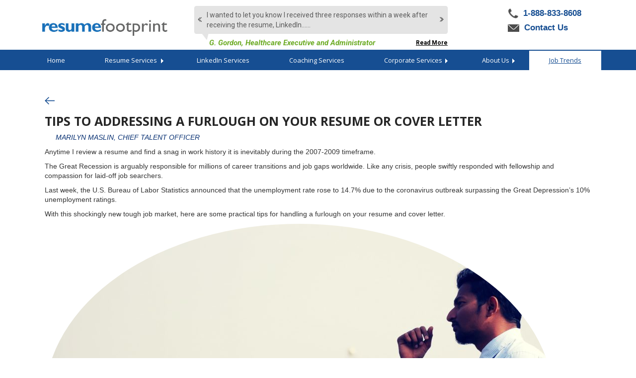

--- FILE ---
content_type: text/html; charset=UTF-8
request_url: https://www.resumefootprint.com/jobtrends/tips-to-addressing-a-furlough-on-your-resume-or-cover-letter/
body_size: 24226
content:

<!doctype html> 




<!--[if IE 6]>

<html id="ie6" lang="en-US">

<![endif]-->

<!--[if IE 7]>

<html id="ie7" lang="en-US">

<![endif]-->

<!--[if IE 8]>

<html id="ie8" lang="en-US">

<![endif]-->

<!--[if !(IE 6) | !(IE 7) | !(IE 8)  ]><!-->

<html lang="en">

<head>

<meta charset="utf-8">
<meta name="viewport" content="width=device-width, minimum-scale=1.0, maximum-scale=1.0, user-scalable=no">



<!-- <meta name="description" content="" /> -->

<meta name="description" content="Resumefootprint.com/jobtrends Anytime I review a resume and find a snag in work history it is inevitably during the 2007-2009 timeframe. The Great Recession is arguably responsible for millions of career transitions and job gaps worldwide. Like any crisis, people swiftly responded &hellip; Continue reading &rarr;" />

<meta name="Keywords" content="resume writing, resume writing services, resume writer, resume writers, professional resume company, resume writing service, cv writer, curriculum vitae writer, LinkedIn profile writer, executive resume, personal branding, personal marketing documents" />

<title>Tips to Addressing a Furlough on Your Resume or Cover Letter | Resume Foot Print</title>

<link rel="pingback" href="https://www.resumefootprint.com/jobtrends/xmlrpc.php" />

<!--[if lt IE 9]>

<script src="https://www.resumefootprint.com/jobtrends/wp-content/themes/RFP_v2/js/html5.js" type="text/javascript"></script>

<![endif]-->

<link href="https://www.resumefootprint.com/jobtrends/wp-content/themes/RFP_v2/css/style.css" rel="stylesheet" type="text/css" />



<!--Favicon  Start-->


<link rel="apple-touch-icon" sizes="192x192" href="https://www.resumefootprint.com/jobtrends/wp-content/themes/RFP_v2/favicon/apple-icon.png">
<link rel="apple-touch-icon" sizes="57x57" href="https://www.resumefootprint.com/jobtrends/wp-content/themes/RFP_v2/favicon/apple-icon-57x57.png">
<link rel="apple-touch-icon" sizes="60x60" href="https://www.resumefootprint.com/jobtrends/wp-content/themes/RFP_v2/favicon/apple-icon-60x60.png">
<link rel="apple-touch-icon" sizes="72x72" href="https://www.resumefootprint.com/jobtrends/wp-content/themes/RFP_v2/favicon/apple-icon-72x72.png">
<link rel="apple-touch-icon" sizes="76x76" href="https://www.resumefootprint.com/jobtrends/wp-content/themes/RFP_v2/favicon/apple-icon-76x76.png">
<link rel="apple-touch-icon" sizes="114x114" href="https://www.resumefootprint.com/jobtrends/wp-content/themes/RFP_v2/favicon/apple-icon-114x114.png">
<link rel="apple-touch-icon" sizes="120x120" href="https://www.resumefootprint.com/jobtrends/wp-content/themes/RFP_v2/favicon/apple-icon-120x120.png">
<link rel="apple-touch-icon" sizes="144x144" href="https://www.resumefootprint.com/jobtrends/wp-content/themes/RFP_v2/favicon/apple-icon-144x144.png">
<link rel="apple-touch-icon" sizes="152x152" href="https://www.resumefootprint.com/jobtrends/wp-content/themes/RFP_v2/favicon/apple-icon-152x152.png">
<link rel="apple-touch-icon" sizes="180x180" href="https://www.resumefootprint.com/jobtrends/wp-content/themes/RFP_v2/favicon/apple-icon-180x180.png">
<link rel="apple-touch-icon" sizes="192x192" href="https://www.resumefootprint.com/jobtrends/wp-content/themes/RFP_v2/favicon/apple-icon-precomposed.png">
<link rel="icon" type="image/png" sizes="36x36"  href="https://www.resumefootprint.com/jobtrends/wp-content/themes/RFP_v2/favicon/android-icon-36x36.png">
<link rel="icon" type="image/png" sizes="48x48"  href="https://www.resumefootprint.com/jobtrends/wp-content/themes/RFP_v2/favicon/android-icon-48x48.png">
<link rel="icon" type="image/png" sizes="72x72"  href="https://www.resumefootprint.com/jobtrends/wp-content/themes/RFP_v2/favicon/android-icon-72x72.png">
<link rel="icon" type="image/png" sizes="96x96"  href="https://www.resumefootprint.com/jobtrends/wp-content/themes/RFP_v2/favicon/android-icon-96x96.png">
<link rel="icon" type="image/png" sizes="144x144"  href="https://www.resumefootprint.com/jobtrends/wp-content/themes/RFP_v2/favicon/android-icon-144x144.png">
<link rel="icon" type="image/png" sizes="192x192"  href="https://www.resumefootprint.com/jobtrends/wp-content/themes/RFP_v2/favicon/android-icon-192x192.png">
<link rel="shortcut icon" href="https://www.resumefootprint.com/jobtrends/wp-content/themes/RFP_v2/favicon/favicon.ico"/>
<link rel="icon" type="image/png" sizes="16x16"  href="https://www.resumefootprint.com/jobtrends/wp-content/themes/RFP_v2/favicon/favicon-16x16.png">
<link rel="icon" type="image/png" sizes="32x32"  href="https://www.resumefootprint.com/jobtrends/wp-content/themes/RFP_v2/favicon/favicon-32x32.png">
<link rel="icon" type="image/png" sizes="96x96"  href="https://www.resumefootprint.com/jobtrends/wp-content/themes/RFP_v2/favicon/favicon-96x96.png">
<link rel="icon" type="image/png" sizes="70x70"  href="https://www.resumefootprint.com/jobtrends/wp-content/themes/RFP_v2/favicon/ms-icon-70x70.png">
<link rel="icon" type="image/png" sizes="144x144"  href="https://www.resumefootprint.com/jobtrends/wp-content/themes/RFP_v2/favicon/ms-icon-144x144.png">
<link rel="icon" type="image/png" sizes="150x150"  href="https://www.resumefootprint.com/jobtrends/wp-content/themes/RFP_v2/favicon/ms-icon-150x150.png">
<link rel="icon" type="image/png" sizes="310x310"  href="https://www.resumefootprint.com/jobtrends/wp-content/themes/RFP_v2/favicon/ms-icon-310x310.png">
<link rel="manifest" href="https://www.resumefootprint.com/jobtrends/wp-content/themes/RFP_v2/favicon/manifest.json">
<meta name="msapplication-TileColor" content="#ffffff">
<meta name="msapplication-TileImage" content="https://www.resumefootprint.com/jobtrends/wp-content/themes/RFP_v2/favicon/ms-icon-144x144.png">
<meta name="theme-color" content="#ffffff">


<link href="https://www.resumefootprint.com/css/style.css" rel="stylesheet" type="text/css" />
<link href="https://www.resumefootprint.com/css/responsive.css" rel="stylesheet" type="text/css" />
<link href='https://fonts.googleapis.com/css?family=Open+Sans:300italic,400italic,600italic,700italic,400,700,600,300,800' rel='stylesheet' type='text/css'>
<link href='https://fonts.googleapis.com/css?family=Roboto:400,100,100italic,300,300italic,400italic,500,500italic,700,900,700italic,900italic' rel='stylesheet' type='text/css'>
<link href='https://fonts.googleapis.com/css?family=Playball|Kaushan+Script' rel='stylesheet' type='text/css'>
<link href='https://www.resumefootprint.com/css/boot/bootstrap.min.css' rel='stylesheet' type='text/css'>

<!--Rounded Corner Scripts Start-->

<script src="https://ajax.googleapis.com/ajax/libs/jquery/1.11.3/jquery.min.js"></script>
<script type="text/javascript" src="https://www.resumefootprint.com/scripts/boot/bootstrap.min.js"></script>

<!--Rounded Corner Scripts End-->




<script>
  (function(i,s,o,g,r,a,m){i['GoogleAnalyticsObject']=r;i[r]=i[r]||function(){
  (i[r].q=i[r].q||[]).push(arguments)},i[r].l=1*new Date();a=s.createElement(o),
  m=s.getElementsByTagName(o)[0];a.async=1;a.src=g;m.parentNode.insertBefore(a,m)
  })(window,document,'script','//www.google-analytics.com/analytics.js','ga');
  ga('create', 'UA-18795257-2', 'auto');
  ga('require', 'displayfeatures');
  ga('send', 'pageview');
 
</script>

<meta name='robots' content='max-image-preview:large' />
<link rel="alternate" type="application/rss+xml" title="Resume Foot Print &raquo; Feed" href="https://www.resumefootprint.com/jobtrends/feed/" />
<link rel="alternate" type="application/rss+xml" title="Resume Foot Print &raquo; Comments Feed" href="https://www.resumefootprint.com/jobtrends/comments/feed/" />
<script type="text/javascript">
/* <![CDATA[ */
window._wpemojiSettings = {"baseUrl":"https:\/\/s.w.org\/images\/core\/emoji\/14.0.0\/72x72\/","ext":".png","svgUrl":"https:\/\/s.w.org\/images\/core\/emoji\/14.0.0\/svg\/","svgExt":".svg","source":{"concatemoji":"https:\/\/www.resumefootprint.com\/jobtrends\/wp-includes\/js\/wp-emoji-release.min.js?ver=6.4.3"}};
/*! This file is auto-generated */
!function(i,n){var o,s,e;function c(e){try{var t={supportTests:e,timestamp:(new Date).valueOf()};sessionStorage.setItem(o,JSON.stringify(t))}catch(e){}}function p(e,t,n){e.clearRect(0,0,e.canvas.width,e.canvas.height),e.fillText(t,0,0);var t=new Uint32Array(e.getImageData(0,0,e.canvas.width,e.canvas.height).data),r=(e.clearRect(0,0,e.canvas.width,e.canvas.height),e.fillText(n,0,0),new Uint32Array(e.getImageData(0,0,e.canvas.width,e.canvas.height).data));return t.every(function(e,t){return e===r[t]})}function u(e,t,n){switch(t){case"flag":return n(e,"\ud83c\udff3\ufe0f\u200d\u26a7\ufe0f","\ud83c\udff3\ufe0f\u200b\u26a7\ufe0f")?!1:!n(e,"\ud83c\uddfa\ud83c\uddf3","\ud83c\uddfa\u200b\ud83c\uddf3")&&!n(e,"\ud83c\udff4\udb40\udc67\udb40\udc62\udb40\udc65\udb40\udc6e\udb40\udc67\udb40\udc7f","\ud83c\udff4\u200b\udb40\udc67\u200b\udb40\udc62\u200b\udb40\udc65\u200b\udb40\udc6e\u200b\udb40\udc67\u200b\udb40\udc7f");case"emoji":return!n(e,"\ud83e\udef1\ud83c\udffb\u200d\ud83e\udef2\ud83c\udfff","\ud83e\udef1\ud83c\udffb\u200b\ud83e\udef2\ud83c\udfff")}return!1}function f(e,t,n){var r="undefined"!=typeof WorkerGlobalScope&&self instanceof WorkerGlobalScope?new OffscreenCanvas(300,150):i.createElement("canvas"),a=r.getContext("2d",{willReadFrequently:!0}),o=(a.textBaseline="top",a.font="600 32px Arial",{});return e.forEach(function(e){o[e]=t(a,e,n)}),o}function t(e){var t=i.createElement("script");t.src=e,t.defer=!0,i.head.appendChild(t)}"undefined"!=typeof Promise&&(o="wpEmojiSettingsSupports",s=["flag","emoji"],n.supports={everything:!0,everythingExceptFlag:!0},e=new Promise(function(e){i.addEventListener("DOMContentLoaded",e,{once:!0})}),new Promise(function(t){var n=function(){try{var e=JSON.parse(sessionStorage.getItem(o));if("object"==typeof e&&"number"==typeof e.timestamp&&(new Date).valueOf()<e.timestamp+604800&&"object"==typeof e.supportTests)return e.supportTests}catch(e){}return null}();if(!n){if("undefined"!=typeof Worker&&"undefined"!=typeof OffscreenCanvas&&"undefined"!=typeof URL&&URL.createObjectURL&&"undefined"!=typeof Blob)try{var e="postMessage("+f.toString()+"("+[JSON.stringify(s),u.toString(),p.toString()].join(",")+"));",r=new Blob([e],{type:"text/javascript"}),a=new Worker(URL.createObjectURL(r),{name:"wpTestEmojiSupports"});return void(a.onmessage=function(e){c(n=e.data),a.terminate(),t(n)})}catch(e){}c(n=f(s,u,p))}t(n)}).then(function(e){for(var t in e)n.supports[t]=e[t],n.supports.everything=n.supports.everything&&n.supports[t],"flag"!==t&&(n.supports.everythingExceptFlag=n.supports.everythingExceptFlag&&n.supports[t]);n.supports.everythingExceptFlag=n.supports.everythingExceptFlag&&!n.supports.flag,n.DOMReady=!1,n.readyCallback=function(){n.DOMReady=!0}}).then(function(){return e}).then(function(){var e;n.supports.everything||(n.readyCallback(),(e=n.source||{}).concatemoji?t(e.concatemoji):e.wpemoji&&e.twemoji&&(t(e.twemoji),t(e.wpemoji)))}))}((window,document),window._wpemojiSettings);
/* ]]> */
</script>
<style id='wp-emoji-styles-inline-css' type='text/css'>

	img.wp-smiley, img.emoji {
		display: inline !important;
		border: none !important;
		box-shadow: none !important;
		height: 1em !important;
		width: 1em !important;
		margin: 0 0.07em !important;
		vertical-align: -0.1em !important;
		background: none !important;
		padding: 0 !important;
	}
</style>
<link rel='stylesheet' id='wp-block-library-css' href='https://www.resumefootprint.com/jobtrends/wp-includes/css/dist/block-library/style.min.css?ver=6.4.3' type='text/css' media='all' />
<style id='classic-theme-styles-inline-css' type='text/css'>
/*! This file is auto-generated */
.wp-block-button__link{color:#fff;background-color:#32373c;border-radius:9999px;box-shadow:none;text-decoration:none;padding:calc(.667em + 2px) calc(1.333em + 2px);font-size:1.125em}.wp-block-file__button{background:#32373c;color:#fff;text-decoration:none}
</style>
<style id='global-styles-inline-css' type='text/css'>
body{--wp--preset--color--black: #000000;--wp--preset--color--cyan-bluish-gray: #abb8c3;--wp--preset--color--white: #ffffff;--wp--preset--color--pale-pink: #f78da7;--wp--preset--color--vivid-red: #cf2e2e;--wp--preset--color--luminous-vivid-orange: #ff6900;--wp--preset--color--luminous-vivid-amber: #fcb900;--wp--preset--color--light-green-cyan: #7bdcb5;--wp--preset--color--vivid-green-cyan: #00d084;--wp--preset--color--pale-cyan-blue: #8ed1fc;--wp--preset--color--vivid-cyan-blue: #0693e3;--wp--preset--color--vivid-purple: #9b51e0;--wp--preset--gradient--vivid-cyan-blue-to-vivid-purple: linear-gradient(135deg,rgba(6,147,227,1) 0%,rgb(155,81,224) 100%);--wp--preset--gradient--light-green-cyan-to-vivid-green-cyan: linear-gradient(135deg,rgb(122,220,180) 0%,rgb(0,208,130) 100%);--wp--preset--gradient--luminous-vivid-amber-to-luminous-vivid-orange: linear-gradient(135deg,rgba(252,185,0,1) 0%,rgba(255,105,0,1) 100%);--wp--preset--gradient--luminous-vivid-orange-to-vivid-red: linear-gradient(135deg,rgba(255,105,0,1) 0%,rgb(207,46,46) 100%);--wp--preset--gradient--very-light-gray-to-cyan-bluish-gray: linear-gradient(135deg,rgb(238,238,238) 0%,rgb(169,184,195) 100%);--wp--preset--gradient--cool-to-warm-spectrum: linear-gradient(135deg,rgb(74,234,220) 0%,rgb(151,120,209) 20%,rgb(207,42,186) 40%,rgb(238,44,130) 60%,rgb(251,105,98) 80%,rgb(254,248,76) 100%);--wp--preset--gradient--blush-light-purple: linear-gradient(135deg,rgb(255,206,236) 0%,rgb(152,150,240) 100%);--wp--preset--gradient--blush-bordeaux: linear-gradient(135deg,rgb(254,205,165) 0%,rgb(254,45,45) 50%,rgb(107,0,62) 100%);--wp--preset--gradient--luminous-dusk: linear-gradient(135deg,rgb(255,203,112) 0%,rgb(199,81,192) 50%,rgb(65,88,208) 100%);--wp--preset--gradient--pale-ocean: linear-gradient(135deg,rgb(255,245,203) 0%,rgb(182,227,212) 50%,rgb(51,167,181) 100%);--wp--preset--gradient--electric-grass: linear-gradient(135deg,rgb(202,248,128) 0%,rgb(113,206,126) 100%);--wp--preset--gradient--midnight: linear-gradient(135deg,rgb(2,3,129) 0%,rgb(40,116,252) 100%);--wp--preset--font-size--small: 13px;--wp--preset--font-size--medium: 20px;--wp--preset--font-size--large: 36px;--wp--preset--font-size--x-large: 42px;--wp--preset--spacing--20: 0.44rem;--wp--preset--spacing--30: 0.67rem;--wp--preset--spacing--40: 1rem;--wp--preset--spacing--50: 1.5rem;--wp--preset--spacing--60: 2.25rem;--wp--preset--spacing--70: 3.38rem;--wp--preset--spacing--80: 5.06rem;--wp--preset--shadow--natural: 6px 6px 9px rgba(0, 0, 0, 0.2);--wp--preset--shadow--deep: 12px 12px 50px rgba(0, 0, 0, 0.4);--wp--preset--shadow--sharp: 6px 6px 0px rgba(0, 0, 0, 0.2);--wp--preset--shadow--outlined: 6px 6px 0px -3px rgba(255, 255, 255, 1), 6px 6px rgba(0, 0, 0, 1);--wp--preset--shadow--crisp: 6px 6px 0px rgba(0, 0, 0, 1);}:where(.is-layout-flex){gap: 0.5em;}:where(.is-layout-grid){gap: 0.5em;}body .is-layout-flow > .alignleft{float: left;margin-inline-start: 0;margin-inline-end: 2em;}body .is-layout-flow > .alignright{float: right;margin-inline-start: 2em;margin-inline-end: 0;}body .is-layout-flow > .aligncenter{margin-left: auto !important;margin-right: auto !important;}body .is-layout-constrained > .alignleft{float: left;margin-inline-start: 0;margin-inline-end: 2em;}body .is-layout-constrained > .alignright{float: right;margin-inline-start: 2em;margin-inline-end: 0;}body .is-layout-constrained > .aligncenter{margin-left: auto !important;margin-right: auto !important;}body .is-layout-constrained > :where(:not(.alignleft):not(.alignright):not(.alignfull)){max-width: var(--wp--style--global--content-size);margin-left: auto !important;margin-right: auto !important;}body .is-layout-constrained > .alignwide{max-width: var(--wp--style--global--wide-size);}body .is-layout-flex{display: flex;}body .is-layout-flex{flex-wrap: wrap;align-items: center;}body .is-layout-flex > *{margin: 0;}body .is-layout-grid{display: grid;}body .is-layout-grid > *{margin: 0;}:where(.wp-block-columns.is-layout-flex){gap: 2em;}:where(.wp-block-columns.is-layout-grid){gap: 2em;}:where(.wp-block-post-template.is-layout-flex){gap: 1.25em;}:where(.wp-block-post-template.is-layout-grid){gap: 1.25em;}.has-black-color{color: var(--wp--preset--color--black) !important;}.has-cyan-bluish-gray-color{color: var(--wp--preset--color--cyan-bluish-gray) !important;}.has-white-color{color: var(--wp--preset--color--white) !important;}.has-pale-pink-color{color: var(--wp--preset--color--pale-pink) !important;}.has-vivid-red-color{color: var(--wp--preset--color--vivid-red) !important;}.has-luminous-vivid-orange-color{color: var(--wp--preset--color--luminous-vivid-orange) !important;}.has-luminous-vivid-amber-color{color: var(--wp--preset--color--luminous-vivid-amber) !important;}.has-light-green-cyan-color{color: var(--wp--preset--color--light-green-cyan) !important;}.has-vivid-green-cyan-color{color: var(--wp--preset--color--vivid-green-cyan) !important;}.has-pale-cyan-blue-color{color: var(--wp--preset--color--pale-cyan-blue) !important;}.has-vivid-cyan-blue-color{color: var(--wp--preset--color--vivid-cyan-blue) !important;}.has-vivid-purple-color{color: var(--wp--preset--color--vivid-purple) !important;}.has-black-background-color{background-color: var(--wp--preset--color--black) !important;}.has-cyan-bluish-gray-background-color{background-color: var(--wp--preset--color--cyan-bluish-gray) !important;}.has-white-background-color{background-color: var(--wp--preset--color--white) !important;}.has-pale-pink-background-color{background-color: var(--wp--preset--color--pale-pink) !important;}.has-vivid-red-background-color{background-color: var(--wp--preset--color--vivid-red) !important;}.has-luminous-vivid-orange-background-color{background-color: var(--wp--preset--color--luminous-vivid-orange) !important;}.has-luminous-vivid-amber-background-color{background-color: var(--wp--preset--color--luminous-vivid-amber) !important;}.has-light-green-cyan-background-color{background-color: var(--wp--preset--color--light-green-cyan) !important;}.has-vivid-green-cyan-background-color{background-color: var(--wp--preset--color--vivid-green-cyan) !important;}.has-pale-cyan-blue-background-color{background-color: var(--wp--preset--color--pale-cyan-blue) !important;}.has-vivid-cyan-blue-background-color{background-color: var(--wp--preset--color--vivid-cyan-blue) !important;}.has-vivid-purple-background-color{background-color: var(--wp--preset--color--vivid-purple) !important;}.has-black-border-color{border-color: var(--wp--preset--color--black) !important;}.has-cyan-bluish-gray-border-color{border-color: var(--wp--preset--color--cyan-bluish-gray) !important;}.has-white-border-color{border-color: var(--wp--preset--color--white) !important;}.has-pale-pink-border-color{border-color: var(--wp--preset--color--pale-pink) !important;}.has-vivid-red-border-color{border-color: var(--wp--preset--color--vivid-red) !important;}.has-luminous-vivid-orange-border-color{border-color: var(--wp--preset--color--luminous-vivid-orange) !important;}.has-luminous-vivid-amber-border-color{border-color: var(--wp--preset--color--luminous-vivid-amber) !important;}.has-light-green-cyan-border-color{border-color: var(--wp--preset--color--light-green-cyan) !important;}.has-vivid-green-cyan-border-color{border-color: var(--wp--preset--color--vivid-green-cyan) !important;}.has-pale-cyan-blue-border-color{border-color: var(--wp--preset--color--pale-cyan-blue) !important;}.has-vivid-cyan-blue-border-color{border-color: var(--wp--preset--color--vivid-cyan-blue) !important;}.has-vivid-purple-border-color{border-color: var(--wp--preset--color--vivid-purple) !important;}.has-vivid-cyan-blue-to-vivid-purple-gradient-background{background: var(--wp--preset--gradient--vivid-cyan-blue-to-vivid-purple) !important;}.has-light-green-cyan-to-vivid-green-cyan-gradient-background{background: var(--wp--preset--gradient--light-green-cyan-to-vivid-green-cyan) !important;}.has-luminous-vivid-amber-to-luminous-vivid-orange-gradient-background{background: var(--wp--preset--gradient--luminous-vivid-amber-to-luminous-vivid-orange) !important;}.has-luminous-vivid-orange-to-vivid-red-gradient-background{background: var(--wp--preset--gradient--luminous-vivid-orange-to-vivid-red) !important;}.has-very-light-gray-to-cyan-bluish-gray-gradient-background{background: var(--wp--preset--gradient--very-light-gray-to-cyan-bluish-gray) !important;}.has-cool-to-warm-spectrum-gradient-background{background: var(--wp--preset--gradient--cool-to-warm-spectrum) !important;}.has-blush-light-purple-gradient-background{background: var(--wp--preset--gradient--blush-light-purple) !important;}.has-blush-bordeaux-gradient-background{background: var(--wp--preset--gradient--blush-bordeaux) !important;}.has-luminous-dusk-gradient-background{background: var(--wp--preset--gradient--luminous-dusk) !important;}.has-pale-ocean-gradient-background{background: var(--wp--preset--gradient--pale-ocean) !important;}.has-electric-grass-gradient-background{background: var(--wp--preset--gradient--electric-grass) !important;}.has-midnight-gradient-background{background: var(--wp--preset--gradient--midnight) !important;}.has-small-font-size{font-size: var(--wp--preset--font-size--small) !important;}.has-medium-font-size{font-size: var(--wp--preset--font-size--medium) !important;}.has-large-font-size{font-size: var(--wp--preset--font-size--large) !important;}.has-x-large-font-size{font-size: var(--wp--preset--font-size--x-large) !important;}
.wp-block-navigation a:where(:not(.wp-element-button)){color: inherit;}
:where(.wp-block-post-template.is-layout-flex){gap: 1.25em;}:where(.wp-block-post-template.is-layout-grid){gap: 1.25em;}
:where(.wp-block-columns.is-layout-flex){gap: 2em;}:where(.wp-block-columns.is-layout-grid){gap: 2em;}
.wp-block-pullquote{font-size: 1.5em;line-height: 1.6;}
</style>
<link rel='stylesheet' id='wordpress-popular-posts-css-css' href='https://www.resumefootprint.com/jobtrends/wp-content/plugins/wordpress-popular-posts/assets/css/wpp.css?ver=5.0.2' type='text/css' media='all' />
<script type="text/javascript" id="wpp-js-js-extra">
/* <![CDATA[ */
var wpp_params = {"sampling_active":"0","sampling_rate":"100","ajax_url":"https:\/\/www.resumefootprint.com\/jobtrends\/wp-json\/wordpress-popular-posts\/v1\/popular-posts","ID":"666","token":"2d392b7631","debug":""};
/* ]]> */
</script>
<script type="text/javascript" src="https://www.resumefootprint.com/jobtrends/wp-content/plugins/wordpress-popular-posts/assets/js/wpp-5.0.0.min.js?ver=5.0.2" id="wpp-js-js"></script>
<link rel="https://api.w.org/" href="https://www.resumefootprint.com/jobtrends/wp-json/" /><link rel="alternate" type="application/json" href="https://www.resumefootprint.com/jobtrends/wp-json/wp/v2/posts/666" /><link rel="EditURI" type="application/rsd+xml" title="RSD" href="https://www.resumefootprint.com/jobtrends/xmlrpc.php?rsd" />
<meta name="generator" content="WordPress 6.4.3" />
<link rel="canonical" href="https://www.resumefootprint.com/jobtrends/tips-to-addressing-a-furlough-on-your-resume-or-cover-letter/" />
<link rel='shortlink' href='https://www.resumefootprint.com/jobtrends/?p=666' />
<link rel="alternate" type="application/json+oembed" href="https://www.resumefootprint.com/jobtrends/wp-json/oembed/1.0/embed?url=https%3A%2F%2Fwww.resumefootprint.com%2Fjobtrends%2Ftips-to-addressing-a-furlough-on-your-resume-or-cover-letter%2F" />
<link rel="alternate" type="text/xml+oembed" href="https://www.resumefootprint.com/jobtrends/wp-json/oembed/1.0/embed?url=https%3A%2F%2Fwww.resumefootprint.com%2Fjobtrends%2Ftips-to-addressing-a-furlough-on-your-resume-or-cover-letter%2F&#038;format=xml" />

 

<link rel='stylesheet'  href='https://www.resumefootprint.com/jobtrends/wp-content/themes/RFP_v2/blog.css' type='text/css' media='all' /> 
<!-- Google tag (gtag.js) -->
<script async src="https://www.googletagmanager.com/gtag/js?id=AW-16604451408"></script>
<script>
  window.dataLayer = window.dataLayer || [];
  function gtag(){dataLayer.push(arguments);}
  gtag('js', new Date());
  gtag('config', 'AW-16604451408');
</script>
</head>

<body class="post-template-default single single-post postid-666 single-format-standard singular two-column right-sidebar">

<!--Mian Container Start-->






<div id="main-container"> 
  <header>
  
    <div id="header-container">
    <div id="header">
    <div class="container">
    	<div class="site_container top_section">
        	<div class="dt_view">
                <div class="logo col-lg-3 col-md-3 col-sm-3"><a href="https://www.resumefootprint.com/jobtrends" onClick="ga('send', 'event', 'Header Logo', 'Logo', 'Header Logo');"><img src="https://www.resumefootprint.com/jobtrends/wp-content/themes/RFP_v2/images/resume-footprint-logo.gif" alt="Resume Footprint" title="Resume Footprint" /></a></div>
                
                
                
                
                <!--
                <div class="putwork  col-lg-6 col-md-6 col-sm-6"><span class="col-lg-2 col-md-2"></span><a href="javascript:viod(0);">Put us to Work <span>&#9658;</span></a><span class="foottop"><img src="images/home-footprints.png" alt=""></span></div>
                
                
                -->
                
                
    
        <div class="dsktp_testimonial_one">
            	<div class="testimonial1">
              
              <div class="testimonialrotator">
                                
                <div class="testimonial">
                        <span>I wanted to let you know I received three responses within a week after receiving the resume, LinkedIn......</span>
                        <div class="arrow"><img src="https://www.resumefootprint.com/jobtrends/wp-content/themes/RFP_v2/images/testim-arrow.png" alt="bubble arrow"></div>
                        <div class="the-author">G. Gordon, Healthcare Executive and Administrator</div>
                        <div class="read_link"><a href="https://www.resumefootprint.com/testimonials.html?id=766">Read More</a></div>
                    </div>
                
                
                
                                
                <div class="testimonial">
                        <span>I just wanted to let you know that after sending my new resume and cover letter, I had several calls a......</span>
                        <div class="arrow"><img src="https://www.resumefootprint.com/jobtrends/wp-content/themes/RFP_v2/images/testim-arrow.png" alt="bubble arrow"></div>
                        <div class="the-author">G. Hutchinson, Aeorspace Engineer</div>
                        <div class="read_link"><a href="https://www.resumefootprint.com/testimonials.html?id=767">Read More</a></div>
                    </div>
                
                
                
                                
                <div class="testimonial">
                        <span>Just to let you know that I am now in a position to make some very important choices. I now have multi......</span>
                        <div class="arrow"><img src="https://www.resumefootprint.com/jobtrends/wp-content/themes/RFP_v2/images/testim-arrow.png" alt="bubble arrow"></div>
                        <div class="the-author">M. Stolarow, Information Technology Executive</div>
                        <div class="read_link"><a href="https://www.resumefootprint.com/testimonials.html?id=768">Read More</a></div>
                    </div>
                
                
                
                                
                <div class="testimonial">
                        <span>I just found out I got my first professional teaching job and I dont believe I could have done it with......</span>
                        <div class="arrow"><img src="https://www.resumefootprint.com/jobtrends/wp-content/themes/RFP_v2/images/testim-arrow.png" alt="bubble arrow"></div>
                        <div class="the-author">T. Robinson, Teacher</div>
                        <div class="read_link"><a href="https://www.resumefootprint.com/testimonials.html?id=769">Read More</a></div>
                    </div>
                
                
                
                                
                <div class="testimonial">
                        <span>This is the first Sales Manager job I applied for and got back a positive response.  I found the job t......</span>
                        <div class="arrow"><img src="https://www.resumefootprint.com/jobtrends/wp-content/themes/RFP_v2/images/testim-arrow.png" alt="bubble arrow"></div>
                        <div class="the-author">K. Bilow, Sales Manager</div>
                        <div class="read_link"><a href="https://www.resumefootprint.com/testimonials.html?id=770">Read More</a></div>
                    </div>
                
                
                
                                
                <div class="testimonial">
                        <span>Just this week I was offered and accepted a job.  Thank you!  The resume you wrote for me got me in th......</span>
                        <div class="arrow"><img src="https://www.resumefootprint.com/jobtrends/wp-content/themes/RFP_v2/images/testim-arrow.png" alt="bubble arrow"></div>
                        <div class="the-author">L. Furche, Operations Risk Manager</div>
                        <div class="read_link"><a href="https://www.resumefootprint.com/testimonials.html?id=771">Read More</a></div>
                    </div>
                
                
                
                                
                <div class="testimonial">
                        <span>I was hired exactly 1 week after I received my resume and cover letter! My new boss told me how impres......</span>
                        <div class="arrow"><img src="https://www.resumefootprint.com/jobtrends/wp-content/themes/RFP_v2/images/testim-arrow.png" alt="bubble arrow"></div>
                        <div class="the-author">T. Dameron, Service Center Manager</div>
                        <div class="read_link"><a href="https://www.resumefootprint.com/testimonials.html?id=772">Read More</a></div>
                    </div>
                
                
                
                                
                <div class="testimonial">
                        <span>Thought youd be pleased to know that your handiwork helped secure a wildly successful interviewÂ… (......</span>
                        <div class="arrow"><img src="https://www.resumefootprint.com/jobtrends/wp-content/themes/RFP_v2/images/testim-arrow.png" alt="bubble arrow"></div>
                        <div class="the-author">Ms. Zube, Digital Operations Manager</div>
                        <div class="read_link"><a href="https://www.resumefootprint.com/testimonials.html?id=773">Read More</a></div>
                    </div>
                
                
                
                                
                <div class="testimonial">
                        <span>Thank you so much! My new resume got my phone ringing and I am starting my new job Monday. My only reg......</span>
                        <div class="arrow"><img src="https://www.resumefootprint.com/jobtrends/wp-content/themes/RFP_v2/images/testim-arrow.png" alt="bubble arrow"></div>
                        <div class="the-author">C. Thompson, Business Analyst</div>
                        <div class="read_link"><a href="https://www.resumefootprint.com/testimonials.html?id=774">Read More</a></div>
                    </div>
                
                
                
                                
                <div class="testimonial">
                        <span>Merry Christmas to me!  WOW!  You did an incredible job on my resume!  Thank you.  I applied for one ......</span>
                        <div class="arrow"><img src="https://www.resumefootprint.com/jobtrends/wp-content/themes/RFP_v2/images/testim-arrow.png" alt="bubble arrow"></div>
                        <div class="the-author">D. Nastro, Certified Nurse Assistant, CAN</div>
                        <div class="read_link"><a href="https://www.resumefootprint.com/testimonials.html?id=775">Read More</a></div>
                    </div>
                
                
                
                                
                <div class="testimonial">
                        <span>The resume and cover letter are great, I love them! Amazed at how easy this process has been!...</span>
                        <div class="arrow"><img src="https://www.resumefootprint.com/jobtrends/wp-content/themes/RFP_v2/images/testim-arrow.png" alt="bubble arrow"></div>
                        <div class="the-author">T. Massey, Teacher</div>
                        <div class="read_link"><a href="https://www.resumefootprint.com/testimonials.html?id=776">Read More</a></div>
                    </div>
                
                
                
                                
                <div class="testimonial">
                        <span>Resume Footrprint was referred to me as someone who could help me with updating my resume and making i......</span>
                        <div class="arrow"><img src="https://www.resumefootprint.com/jobtrends/wp-content/themes/RFP_v2/images/testim-arrow.png" alt="bubble arrow"></div>
                        <div class="the-author">S. Smith, Global Director of Loss Security</div>
                        <div class="read_link"><a href="https://www.resumefootprint.com/testimonials.html?id=777">Read More</a></div>
                    </div>
                
                
                
                                
                <div class="testimonial">
                        <span>I have already recommended you to my colleagues, friends and family! Im so impressed with the quality ......</span>
                        <div class="arrow"><img src="https://www.resumefootprint.com/jobtrends/wp-content/themes/RFP_v2/images/testim-arrow.png" alt="bubble arrow"></div>
                        <div class="the-author">R. Nichols, Senior Director of Marketing</div>
                        <div class="read_link"><a href="https://www.resumefootprint.com/testimonials.html?id=778">Read More</a></div>
                    </div>
                
                
                
                                
                <div class="testimonial">
                        <span>Resume Footprint is great to work with. They created a unique type of resume for me that has opened ma......</span>
                        <div class="arrow"><img src="https://www.resumefootprint.com/jobtrends/wp-content/themes/RFP_v2/images/testim-arrow.png" alt="bubble arrow"></div>
                        <div class="the-author">B. Walker, Bank Associate</div>
                        <div class="read_link"><a href="https://www.resumefootprint.com/testimonials.html?id=779">Read More</a></div>
                    </div>
                
                
                
                                
                <div class="testimonial">
                        <span>My writer was wonderful to work with. She listened to what I was looking for and provided it extremely......</span>
                        <div class="arrow"><img src="https://www.resumefootprint.com/jobtrends/wp-content/themes/RFP_v2/images/testim-arrow.png" alt="bubble arrow"></div>
                        <div class="the-author">S. Bitters, Business Controller</div>
                        <div class="read_link"><a href="https://www.resumefootprint.com/testimonials.html?id=780">Read More</a></div>
                    </div>
                
                
                
                                
                <div class="testimonial">
                        <span>I would like to give a testimonial about my wonderful experience working with Resume Footprint. {My wr......</span>
                        <div class="arrow"><img src="https://www.resumefootprint.com/jobtrends/wp-content/themes/RFP_v2/images/testim-arrow.png" alt="bubble arrow"></div>
                        <div class="the-author">J. Grosboll, Senior Manager</div>
                        <div class="read_link"><a href="https://www.resumefootprint.com/testimonials.html?id=781">Read More</a></div>
                    </div>
                
                
                
                                
                <div class="testimonial">
                        <span>I reached out to Resume Footprint to revamp a badly out of date, and archaically written resume, seeki......</span>
                        <div class="arrow"><img src="https://www.resumefootprint.com/jobtrends/wp-content/themes/RFP_v2/images/testim-arrow.png" alt="bubble arrow"></div>
                        <div class="the-author">D. Zube, Principal Engineer</div>
                        <div class="read_link"><a href="https://www.resumefootprint.com/testimonials.html?id=782">Read More</a></div>
                    </div>
                
                
                
                                
                <div class="testimonial">
                        <span>{My writer} is a detail-oriented person, and used her expertise to help create a product/solution that......</span>
                        <div class="arrow"><img src="https://www.resumefootprint.com/jobtrends/wp-content/themes/RFP_v2/images/testim-arrow.png" alt="bubble arrow"></div>
                        <div class="the-author">L. Jeffries, Director of Clinical Validation</div>
                        <div class="read_link"><a href="https://www.resumefootprint.com/testimonials.html?id=783">Read More</a></div>
                    </div>
                
                
                
                                
                <div class="testimonial">
                        <span>{My writer} was very helpful as I entered the job pool after having worked for a non-profit for 32 yea......</span>
                        <div class="arrow"><img src="https://www.resumefootprint.com/jobtrends/wp-content/themes/RFP_v2/images/testim-arrow.png" alt="bubble arrow"></div>
                        <div class="the-author">G. Ebersole, National Field Director</div>
                        <div class="read_link"><a href="https://www.resumefootprint.com/testimonials.html?id=784">Read More</a></div>
                    </div>
                
                
                
                                
                <div class="testimonial">
                        <span>I just wanted to let you know that I landed a great job in San Francisco and I owe a lot of that to th......</span>
                        <div class="arrow"><img src="https://www.resumefootprint.com/jobtrends/wp-content/themes/RFP_v2/images/testim-arrow.png" alt="bubble arrow"></div>
                        <div class="the-author">S. Kaye, Project Manager</div>
                        <div class="read_link"><a href="https://www.resumefootprint.com/testimonials.html?id=785">Read More</a></div>
                    </div>
                
                
                
                                
                <div class="testimonial">
                        <span>Everything looks great! Thank you so much.  I will be sure to recommend you to anyone I meet in need o......</span>
                        <div class="arrow"><img src="https://www.resumefootprint.com/jobtrends/wp-content/themes/RFP_v2/images/testim-arrow.png" alt="bubble arrow"></div>
                        <div class="the-author">C. Boardman, Registered Nurse, RN</div>
                        <div class="read_link"><a href="https://www.resumefootprint.com/testimonials.html?id=786">Read More</a></div>
                    </div>
                
                
                
                                
                <div class="testimonial">
                        <span>I want to thank you.  I accepted a RN job today.  Count me as one of your satisfied customers....</span>
                        <div class="arrow"><img src="https://www.resumefootprint.com/jobtrends/wp-content/themes/RFP_v2/images/testim-arrow.png" alt="bubble arrow"></div>
                        <div class="the-author">A. Gable, Registred Nurse, ICU</div>
                        <div class="read_link"><a href="https://www.resumefootprint.com/testimonials.html?id=787">Read More</a></div>
                    </div>
                
                
                
                                
                <div class="testimonial">
                        <span>I appreciate your professional assistance with my resume and for the wonderful cover letters to use in......</span>
                        <div class="arrow"><img src="https://www.resumefootprint.com/jobtrends/wp-content/themes/RFP_v2/images/testim-arrow.png" alt="bubble arrow"></div>
                        <div class="the-author">J. McKissick, Registered Nurse, RN</div>
                        <div class="read_link"><a href="https://www.resumefootprint.com/testimonials.html?id=788">Read More</a></div>
                    </div>
                
                
                
                                
                <div class="testimonial">
                        <span>A knockout, phenomenal end product. Thank You!...</span>
                        <div class="arrow"><img src="https://www.resumefootprint.com/jobtrends/wp-content/themes/RFP_v2/images/testim-arrow.png" alt="bubble arrow"></div>
                        <div class="the-author">J. Covey, Director of Operations</div>
                        <div class="read_link"><a href="https://www.resumefootprint.com/testimonials.html?id=789">Read More</a></div>
                    </div>
                
                
                
                                
                <div class="testimonial">
                        <span>I initially found Resume Footprint through the Denver BBB but everyone on Linkedin needs to know about......</span>
                        <div class="arrow"><img src="https://www.resumefootprint.com/jobtrends/wp-content/themes/RFP_v2/images/testim-arrow.png" alt="bubble arrow"></div>
                        <div class="the-author">L. Furche, Risk Management Director</div>
                        <div class="read_link"><a href="https://www.resumefootprint.com/testimonials.html?id=790">Read More</a></div>
                    </div>
                
                
                
                                
                <div class="testimonial">
                        <span>I received and reviewed all of the documents. Thanks for all the work you did. I very happy with the e......</span>
                        <div class="arrow"><img src="https://www.resumefootprint.com/jobtrends/wp-content/themes/RFP_v2/images/testim-arrow.png" alt="bubble arrow"></div>
                        <div class="the-author">M. Jackson, Communication Systems Director</div>
                        <div class="read_link"><a href="https://www.resumefootprint.com/testimonials.html?id=791">Read More</a></div>
                    </div>
                
                
                
                                
                <div class="testimonial">
                        <span>Resume Footprint has provided an updated resume, cover letter and follow-up letter that looks great an......</span>
                        <div class="arrow"><img src="https://www.resumefootprint.com/jobtrends/wp-content/themes/RFP_v2/images/testim-arrow.png" alt="bubble arrow"></div>
                        <div class="the-author">D. Stallard, HR Manager</div>
                        <div class="read_link"><a href="https://www.resumefootprint.com/testimonials.html?id=792">Read More</a></div>
                    </div>
                
                
                
                                
                <div class="testimonial">
                        <span>After 20 years with my previous employer I was forced into the job market. With only a rough draft for......</span>
                        <div class="arrow"><img src="https://www.resumefootprint.com/jobtrends/wp-content/themes/RFP_v2/images/testim-arrow.png" alt="bubble arrow"></div>
                        <div class="the-author">L. Allan, Automotive Manager</div>
                        <div class="read_link"><a href="https://www.resumefootprint.com/testimonials.html?id=793">Read More</a></div>
                    </div>
                
                
                
                                
                <div class="testimonial">
                        <span>The resume looks great and the testing and interview coaching was very insightful and informative!  I......</span>
                        <div class="arrow"><img src="https://www.resumefootprint.com/jobtrends/wp-content/themes/RFP_v2/images/testim-arrow.png" alt="bubble arrow"></div>
                        <div class="the-author">C. South, Registered Nurse, RN</div>
                        <div class="read_link"><a href="https://www.resumefootprint.com/testimonials.html?id=794">Read More</a></div>
                    </div>
                
                
                
                                
                <div class="testimonial">
                        <span>For anyone looking to have a resume put together or professionally updated I will recommend they conta......</span>
                        <div class="arrow"><img src="https://www.resumefootprint.com/jobtrends/wp-content/themes/RFP_v2/images/testim-arrow.png" alt="bubble arrow"></div>
                        <div class="the-author">J. Carabba, Manager</div>
                        <div class="read_link"><a href="https://www.resumefootprint.com/testimonials.html?id=795">Read More</a></div>
                    </div>
                
                
                
                                
                <div class="testimonial">
                        <span>Thanks so much. Love it!!!  You did an awesome job and I appreciate it.  Also thanks a bunch for the......</span>
                        <div class="arrow"><img src="https://www.resumefootprint.com/jobtrends/wp-content/themes/RFP_v2/images/testim-arrow.png" alt="bubble arrow"></div>
                        <div class="the-author">J. Trahey, Insurance Agent</div>
                        <div class="read_link"><a href="https://www.resumefootprint.com/testimonials.html?id=796">Read More</a></div>
                    </div>
                
                
                
                                
                <div class="testimonial">
                        <span>Your company is the Bomb!! I got some offers and still waiting on 1 more...</span>
                        <div class="arrow"><img src="https://www.resumefootprint.com/jobtrends/wp-content/themes/RFP_v2/images/testim-arrow.png" alt="bubble arrow"></div>
                        <div class="the-author">J. Howard, Retail Manager</div>
                        <div class="read_link"><a href="https://www.resumefootprint.com/testimonials.html?id=797">Read More</a></div>
                    </div>
                
                
                
                                
                <div class="testimonial">
                        <span>I thought I could prepare my own executive resume, but after too many false starts I turned to Resume ......</span>
                        <div class="arrow"><img src="https://www.resumefootprint.com/jobtrends/wp-content/themes/RFP_v2/images/testim-arrow.png" alt="bubble arrow"></div>
                        <div class="the-author">A. Thomas, CFO</div>
                        <div class="read_link"><a href="https://www.resumefootprint.com/testimonials.html?id=798">Read More</a></div>
                    </div>
                
                
                
                                
                <div class="testimonial">
                        <span>What can really be a tough test (resume preparation) turned into a well-guided time of encouragement f......</span>
                        <div class="arrow"><img src="https://www.resumefootprint.com/jobtrends/wp-content/themes/RFP_v2/images/testim-arrow.png" alt="bubble arrow"></div>
                        <div class="the-author">J. Welch, Chief Technology Officer</div>
                        <div class="read_link"><a href="https://www.resumefootprint.com/testimonials.html?id=799">Read More</a></div>
                    </div>
                
                
                
                                
                <div class="testimonial">
                        <span>Resume Footprint provides career coaching services for me.  My coach is a strategic thinker. She deliv......</span>
                        <div class="arrow"><img src="https://www.resumefootprint.com/jobtrends/wp-content/themes/RFP_v2/images/testim-arrow.png" alt="bubble arrow"></div>
                        <div class="the-author">T. Person, HR Spcialist III</div>
                        <div class="read_link"><a href="https://www.resumefootprint.com/testimonials.html?id=800">Read More</a></div>
                    </div>
                
                
                
                                
                <div class="testimonial">
                        <span>Anytime I have called upon Resume Footprint for Professional Services I have never been disappointed. ......</span>
                        <div class="arrow"><img src="https://www.resumefootprint.com/jobtrends/wp-content/themes/RFP_v2/images/testim-arrow.png" alt="bubble arrow"></div>
                        <div class="the-author">R. Rockwell, Territory Manager</div>
                        <div class="read_link"><a href="https://www.resumefootprint.com/testimonials.html?id=801">Read More</a></div>
                    </div>
                
                
                
                                
                <div class="testimonial">
                        <span>I thoroughly enjoyed my time with Resume Footprint.   I found their expertise to be crucial in discove......</span>
                        <div class="arrow"><img src="https://www.resumefootprint.com/jobtrends/wp-content/themes/RFP_v2/images/testim-arrow.png" alt="bubble arrow"></div>
                        <div class="the-author">L. Yoder, Business Owner</div>
                        <div class="read_link"><a href="https://www.resumefootprint.com/testimonials.html?id=802">Read More</a></div>
                    </div>
                
                
                
                                
                <div class="testimonial">
                        <span>It was a pleasure working with Resume Footprint.  I would recommend her services to anyone looking for......</span>
                        <div class="arrow"><img src="https://www.resumefootprint.com/jobtrends/wp-content/themes/RFP_v2/images/testim-arrow.png" alt="bubble arrow"></div>
                        <div class="the-author">B. Hackett, Development Team Lead & Senior Technical Producer</div>
                        <div class="read_link"><a href="https://www.resumefootprint.com/testimonials.html?id=803">Read More</a></div>
                    </div>
                
                
                
                                
                <div class="testimonial">
                        <span>I have had the opportunity of working with Resume Footprint and utilizing their services and based on ......</span>
                        <div class="arrow"><img src="https://www.resumefootprint.com/jobtrends/wp-content/themes/RFP_v2/images/testim-arrow.png" alt="bubble arrow"></div>
                        <div class="the-author">F. Guzzo, Campaign Director</div>
                        <div class="read_link"><a href="https://www.resumefootprint.com/testimonials.html?id=804">Read More</a></div>
                    </div>
                
                
                
                                
                <div class="testimonial">
                        <span>I hired Resume Footprint to help me with a maintenance revision to my resume and cover letters. Resume......</span>
                        <div class="arrow"><img src="https://www.resumefootprint.com/jobtrends/wp-content/themes/RFP_v2/images/testim-arrow.png" alt="bubble arrow"></div>
                        <div class="the-author">K. Wernz, Sr. Program Manager</div>
                        <div class="read_link"><a href="https://www.resumefootprint.com/testimonials.html?id=805">Read More</a></div>
                    </div>
                
                
                
                                
                <div class="testimonial">
                        <span>I had worked with 5 other career coaches before I met my coach at Resume Footprint - she is superior. ......</span>
                        <div class="arrow"><img src="https://www.resumefootprint.com/jobtrends/wp-content/themes/RFP_v2/images/testim-arrow.png" alt="bubble arrow"></div>
                        <div class="the-author">K. Owen-Lee, President of an Elder Care Facility</div>
                        <div class="read_link"><a href="https://www.resumefootprint.com/testimonials.html?id=806">Read More</a></div>
                    </div>
                
                
                
                                
                <div class="testimonial">
                        <span>The service Resume Footprint provided was well worth the cost. My writer asked the right questions and......</span>
                        <div class="arrow"><img src="https://www.resumefootprint.com/jobtrends/wp-content/themes/RFP_v2/images/testim-arrow.png" alt="bubble arrow"></div>
                        <div class="the-author">T. Kirk, Retail</div>
                        <div class="read_link"><a href="https://www.resumefootprint.com/testimonials.html?id=807">Read More</a></div>
                    </div>
                
                
                
                                
                <div class="testimonial">
                        <span>I worked with Resume Footprint and they helped me re-write my resume as I was shifting industries from......</span>
                        <div class="arrow"><img src="https://www.resumefootprint.com/jobtrends/wp-content/themes/RFP_v2/images/testim-arrow.png" alt="bubble arrow"></div>
                        <div class="the-author">S. Kaye, Director of Financial Services Firm</div>
                        <div class="read_link"><a href="https://www.resumefootprint.com/testimonials.html?id=808">Read More</a></div>
                    </div>
                
                
                
                                
                <div class="testimonial">
                        <span>Resume Footprint helped me tremendously on my resume, my writer made it sparkle! Her worksheet made it......</span>
                        <div class="arrow"><img src="https://www.resumefootprint.com/jobtrends/wp-content/themes/RFP_v2/images/testim-arrow.png" alt="bubble arrow"></div>
                        <div class="the-author">R. Hubbard, Food Service Sales Manager</div>
                        <div class="read_link"><a href="https://www.resumefootprint.com/testimonials.html?id=809">Read More</a></div>
                    </div>
                
                
                
                                
                <div class="testimonial">
                        <span>The resume you prepared for me is getting rave reviews.  Thanks for a job well-done....</span>
                        <div class="arrow"><img src="https://www.resumefootprint.com/jobtrends/wp-content/themes/RFP_v2/images/testim-arrow.png" alt="bubble arrow"></div>
                        <div class="the-author">E. Turner, Controller</div>
                        <div class="read_link"><a href="https://www.resumefootprint.com/testimonials.html?id=810">Read More</a></div>
                    </div>
                
                
                
                                
                <div class="testimonial">
                        <span>I have been invited into several interviews and today I was offered a job!  Thank you for all your hel......</span>
                        <div class="arrow"><img src="https://www.resumefootprint.com/jobtrends/wp-content/themes/RFP_v2/images/testim-arrow.png" alt="bubble arrow"></div>
                        <div class="the-author">J. Berry, Account Representative</div>
                        <div class="read_link"><a href="https://www.resumefootprint.com/testimonials.html?id=811">Read More</a></div>
                    </div>
                
                
                
                                
                <div class="testimonial">
                        <span>Today I was recruited into my dream job a Director of Marketing.  The recruiter told me she found me o......</span>
                        <div class="arrow"><img src="https://www.resumefootprint.com/jobtrends/wp-content/themes/RFP_v2/images/testim-arrow.png" alt="bubble arrow"></div>
                        <div class="the-author">K. Taylor, Director of Marketing</div>
                        <div class="read_link"><a href="https://www.resumefootprint.com/testimonials.html?id=812">Read More</a></div>
                    </div>
                
                
                
                            
            </div>
			
			
			
			
                            </div>
            </div>
            
            
            
            
            
            
            
            
            
            
            
            
            
            
            
            
            
            
                
                
                
                
                
                
                <!--<div class="header_right col-lg-3 col-md-3 col-sm-3">-->
                <div class="col-lg-3 col-md-3 col-sm-3 forspecifyres">
                                        
                    <div id="contact-box">
        <div class="callus">&nbsp;<a href="tel:1-888-833-8608">1-888-833-8608</a></div>
    
                      
 
        <div class="contactus">&nbsp;<a href="javascript:void(0)" class="contact_popup_nev1">Contact Us</a></div>
               <link rel="stylesheet" href="https://www.resumefootprint.com/css/validationEngine.jquery.css" type="text/css" media="screen" />
<script src="https://www.resumefootprint.com/scripts/jquery.validationEngine-en.js" type="text/javascript" charset="utf-8"></script>
<script src="https://www.resumefootprint.com/scripts/jquery.validationEngine.js" type="text/javascript" charset="utf-8"></script>
<style>
.popup_close{background: #000000; height: 30px; text-align: right;width: 100%;}
.popup_close img{ margin-right: 5px; margin-top: 6px;}
.popup_close a{margin-right: 2px;}

.contact_popup{position:fixed; top:0%; left:0%; z-index:9999; width:100%;}
.contact_container {width:700px;}
#over{width:1349px; height:1151px; background:rgba(0,0,0,0.6); position: fixed; top:0px; z-index:-1; left: 0px; min-width:100%; min-height:100%}
.onie{ position:relative; margin:8% auto;}
</style>

<script>
jQuery(document).ready(function(){

  // jQuery("#contact_form").validationEngine({scroll: false});
  jQuery('.error').hide();
  
  jQuery('.validateOff').blur(function() {
        if (jQuery.trim(jQuery(this).val()) != '') {
          jQuery(this).css({"border": "","background": ""});
          // jQuery(this).next('.error').hide();
        } else {
          // jQuery(this).next('.error').show();
          jQuery(this).css({"border":"2px solid red", "background": ""});
        }
      }); 
  
	jQuery("#contact_submit").click(function(){
		
    var validStatus = validate_form();
    // if(jQuery("#contact_form").validationEngine('validate')){
    if(validStatus){
    
			jQuery.post('https://www.resumefootprint.com/ajax_methods/contact_ajax.php', {
          
					how_help_field: jQuery("#how_help_field").val(), 
					name_field: jQuery("#name_field").val(),
					//company_field: jQuery("#company_field").val(),
					best_way_field: jQuery("#best_way_field").val(),
					page_url: jQuery("#page_url").val(),
					oper: 'contactus'
				}, 
				function(val) {
          if(val == 1)
					{
						jQuery("#contact_box").hide();
						jQuery("#contact_thankyou").show();	
						// jQuery('html, body').scrollTop(jQuery('.contact_address').offset().top);
            document.getElementById('phoneHours').scrollIntoView();
 return false;	
					
					}
			});
      return false; 
		}
     return false; 
	});
  /**/
	jQuery(".nav li.contact_popup_nev").click(function(){
        jQuery("#contact_box").show();
        jQuery("#contact_thankyou").hide();	
        jQuery('.contact_popup').show();
  });
  jQuery(".contact_popup_nev1 a").click(function(){ 
        jQuery("#contact_box").show();
        jQuery("#contact_thankyou").hide();	
        jQuery('.contact_popup').show();
  });
  jQuery(".contact_popup_nev1").click(function(){ 
        jQuery("#contact_box").show();
        jQuery("#contact_thankyou").hide();	
        jQuery('.contact_popup').show();
  });
  jQuery(".contact_popup_nev1mob a").click(function(){ 
        jQuery("#contact_box").show();
        jQuery("#contact_thankyou").hide();	
        jQuery('.contact_popup').show();
  });
  
  if ($(window).width() < 767) {
	  var mobconHeight = $(window).height();
	  //alert(mobconHeight);
	  var realmH = mobconHeight+300
	  /* var adg = mobconHeight-100 */
	  var adg = mobconHeight-45;
	  var realmH_main = mobconHeight+300
   $('.contact_container').css('height',realmH);
   $('.contact_container').css('background','#D5D5D5');
   $('.contact_box_main').css('overflow','auto');
   $('.contact_box_main').css('height',adg);
   
   $('.contact_box_main').scroll(function() {
	   $('.contact_box_main').css('padding-bottom','300px');
   });
}
  
  
  
	jQuery("#contact_pop_close").click(function(){
        //jQuery('#contact_form').validationEngine('hideAll');
        jQuery('.contact_popup').hide();
  });
  
	jQuery(".contact_popup").click(function(e){
    if(e.target.id == "over")
    {
        jQuery('.popup').hide();	
        //jQuery('#contact_form').validationEngine('hideAll');
        jQuery('.contact_popup').hide();
    }
  });  
  
});  

function validate_form() {
  isValid2 = true;
  
  jQuery('.requiredValidate').each(function() {
      if (jQuery.trim(jQuery(this).val()) == '') {
        isValid2 = false;
        // alert(jQuery(this).val() + jQuery(this).attr('name'));
        
        // jQuery(this).next('.error').show();
        jQuery(this).css({"border":"2px solid red", "background": ""});
      } else {      
        jQuery(this).css({"border": "","background": ""});
      }
    });
  return isValid2;
  
}  
  
</script>

<div class="contact_popup" style="display:none;">
  <div id="over" style=""></div>
  
      <div id="contact_container" class="contact_container onie">
      
      <div class="popup_close">
                <a id="contact_pop_close" href="javascript:void(0)"><img width="22px" style="margin-bottom: 2px;" src="https://www.resumefootprint.com/jobtrends/wp-content/themes/RFP_v2/images/close.jpg"></a>
      </div>
              
          
        <div class="contact_box_main">
          <div class="contact_box_left">
                  <div class="clear"></div>
                  <p class="contact_hours"><strong>Phone Hours: 7:00am - 7:00pm MST, Monday - Friday</strong></p>
                  <p class="contact_schedule" style="line-height: 7px; margin-top: 25px;">We are happy to schedule after-hour appointments</p>
                  <p class="contact_schedule">to accommodate your needs.</p>

                  <div class="contact_info">
                      <div class="callus2"><a href="tel:1-888-833-8608">1-888-833-8608</a></div>
                      <!-- live2support.com tracking codes starts -->
                      <div id="l2s_trk" style="z-index:99; margin-top:5px;" >
                          <a href="http://live2support.com" style="font-size:1px;">Live Chat Software</a>
                      </div>
                                            <!-- live2support.com tracking codes closed -->

                      <div class="email"><a href="mailto:GreatService@ResumeFootprint.com">GreatService@ResumeFootprint.com</a></div>
                      <!--<div class="skype">ResumeFootprint</div>-->
                  </div>
                  
                  <div class="contact_address">
                    Resume Footprint<br>
                    1624 Market Street, Suite 202<br>
                    Denver, CO 80202
                  </div>		
                  <br/><br/>        
          </div> 
          
          <div class="contact_box_right" id="contact_box">
              <div>
                <form name="contact_form" id="contact_form" action="" method="post">
                  <div class="form_row" style="margin-top:0px;">
                      <label>How Can We Help?<span style="color: #ff0000">*<span></label>
                      <textarea rows="2" cols="20" name="how_help_field" id="how_help_field" class="validate[required]" style="border: 1px solid #999999;"></textarea>
                  </div>
                  <div class="form_row">
                      <label>Name<span style="color: #ff0000">*<span></label>
                      <input type="text" name="name_field" value="" id="name_field" class="validate[required]"/>
                  </div>
                  <!--<div class="form_row">
                      <label>Company<span style="color: #ff0000">*<span></label>
                      <input type="text" name="company_field" value="" id="company_field" class="validate[required]"/>
                  </div>-->
                  <div class="form_row">
                      <label>Best Way To Reach You?<span style="color: #ff0000">*<span></label>
                      <textarea rows="2" cols="20" name="best_way_field" id="best_way_field" class="validate[required]" style="border: 1px solid #999999;"></textarea>
                  </div>
                  <div class="form_row_submit">
                      <input type="hidden" class="page_url" name="page_url" id="page_url" value="tips-to-addressing-a-furlough-on-your-resume-or-cover-letter" />
                      <input type="image" class="btn" name="contact_submit" id="contact_submit" src="https://www.resumefootprint.com/jobtrends/wp-content/themes/RFP_v2/images/submit.gif">
                  </div>
                </form>
              </div>
          </div>
          <div class="float-right" id="contact_thankyou" style="display:none;">
            <h2 class="contact-round"> 
                Thank you for contacting Resume Footprint.<br /><br /> We received your message and will respond back very shortly.
            </h2>
          </div>
        </div>
      </div>	
</div>	 
             </div> 
                    
                </div>
            </div>
            
            
            
            
            
            
            
            <div class="ph_view">
            	<div class="row">
            		

            		<div class="mobile"> 



<link rel="stylesheet" href="https://www.resumefootprint.com/css/boot/bootstrap.min.css">
<script src="https://ajax.googleapis.com/ajax/libs/jquery/1.11.3/jquery.min.js"></script>
<script src="https://www.resumefootprint.com/scripts/boot/bootstrap.min.js"></script>

<script>  

/*  Show Blue header on all pages so added 10 OCt 2016*/
jQuery(document).ready(function() {
  jQuery('nav#mob-main').addClass("sticky");
  jQuery('.dtnone').show();



	
  
});

$(document).ready(function() {
	$('.toggleMenu').show();
	$('.toggleMenu img').show();
});
/*  Show Blue header on all pages so commented  10 OCt 2016*/
/* $(window).scroll(function() {
	if (screen.width < 767) {
    if ($(this).scrollTop() > 100){  
        $('nav#mob-main').addClass("sticky");
		$('.dtnone').show();
		//$('.toggleMenu').css('margin-top','0');
    }
    else{
        $('nav#mob-main').removeClass("sticky");
		$('.dtnone').hide();
		//$('.toggleMenu').css('margin-top','10px');
    }
	}
	if (screen.width > 767) {
    if ($(this).scrollTop() > 100){  
        $('nav#mob-main').addClass("sticky");
		$('.dtnone').show();
    }
    else{
        $('nav#mob-main').removeClass("sticky");
		$('.dtnone').hide();
    }
	}
}); */
</script>
<style>
nav#mob-main.sticky {
	position: fixed;
	width: 100%;
	top: 0;
	z-index: 100;
}


@media screen and (max-width: 767px) {
    nav#mob-main > .container {
		min-height: 40px;
	}
	.toggleMenu > img {
		margin: 0px !important; 
	}
	.navbar-header .toggleMenu {
		float: left;
		margin: 4px 0 0 0 !important;
		background: none !important;
	}
	.active {
        display: block;
    }
    #mob-main .nav > li {
        float: none;
    }
    .nav > li > .parent {
        background-position: 95% 50%;
    }
	.nav > li > .parent {
		color: rgba(119,119,119,0.5) !important;
		cursor: default;
		text-decoration: none !important;
	}
    .nav > li > .parent {
        background-image: url("https://www.resumefootprint.com/images/downArrow1.png");
        background-repeat: no-repeat;
        background-position: 95% 50%;
    }
	.nav > li > .parent:hover {
        background-position: 95% 50%;
		color: rgba(119,119,119,0.5) !important;
		text-decoration: none !important;
    }
	.nav > li.hover a.parent {
        background-position: 95% 50%;
		color: rgba(119,119,119,0.5) !important;
		text-decoration: none !important;
    }

	.nav > li > a:focus, .nav > li > a:hover {
		background-color: transparent !important;
		color: #000 !important;
	}
    .nav ul {
        display: block;
        width: 100%;
    }
	.nav li ul {
		box-shadow: 1px 7px 7px rgba(0, 0, 0, 0) !important;
	}
	
   .nav > li.hover > ul , .nav li li.hover ul {
        position: static;
    }
	.navbar-header {
	display: block;
}
#mob-main {
	background: none;
	position: absolute;
	width: 100%;
	left: 0;
	
}
nav.mob-active {
	/*background: #164e92 !important;*/
	z-index: 1;
}
/*nav.sticky {
	background: #164e92 !important;
}*/
nav.sticky .container .navbar-header {
	background: #164e92;
}
nav.sticky .container .nav.row {
	width: 90%;
	background: #f5f5f5;
}
.overlay {
    background: rgba(0, 0, 0, 8) none repeat scroll 0 0;
    height: 100%;
    margin: auto;
    opacity: 0.4;
    position: fixed;
    width: 100%;
    z-index: 1;
}
#mob-main .nav > li > a {
    padding: 10px 15px;
    color:#777;
	text-decoration: none !important;
	display: block;
	font-family: "Open Sans",sans-serif;
    font-size: 13px;
	border-bottom: #ddd solid 1px;
}
/*#mob-main .nav > li.hover > a, #mob-main .nav > li li.hover > a {
	color: #000 !important;
	background: #ddd url("https://www.resumefootprint.com/images/hov-downArrow.png") no-repeat scroll 82% 17px !important;
}*/
.dropdown-resume li a.parent {
	background-image: url("https://www.resumefootprint.com/images/nav-icon-blue.png")!important;
    background-repeat: no-repeat !important;
    background-position: 89% 17px !important;
}
.dropdown-resume li a.parent:hover {
	background-image: url("https://www.resumefootprint.com/images/nav-icon-hover.png")!important;
    background-repeat: no-repeat !important;
    background-position: 89% 17px !important;
}


/*  Show Blue header on all pages 10 OCt 2016*/
header{ height: 43px; background: #164e92;}
.logo.col-xs-4{display:none;}
.header_right.col-xs-4{display:none;}



.navtop_section {
	background: #f5f5f5;
	height: 50px;
	padding-top: 15px !important;
    position: fixed !important;
    z-index: 200;
	border-bottom: #ddd solid 1px;
}
.navtopleft {
	float: left;
	width: 50%;
}
.navtopright {
	float: right;
	width: 50%;
}
.navtopleft > a.live_btn:hover {
    background-color: #999 !important;
    border-radius: 4px;
    text-decoration: none;
}
.navtopright > a.sign_text1 {
	/*color: #777 !important;*/
	float: right;
}
.navtopright > a.sign_text1:hover {
	background: inherit !important;
}
/*.nav.row a.active {
	background:#6eac27;
}*/
.nav.row li a.active {
    background: #ccc url("https://www.resumefootprint.com/images/active-state.png");
	background-repeat: no-repeat !important;
    background-position: 100% center !important;
    color: #000 !important;
    text-decoration: underline;
}
.nav.row li > a.parent {
	background: #ccc url("https://www.resumefootprint.com/images/downArrow1.png");
	background-repeat: no-repeat !important;
	background-position: 82% 17px !important;
}
/*.dropdown-resume1 a.active {
	color: #fff;
}*/
.dropdown-resume > li > a.dropdown-toggle.active-child.parent {
	color: rgba(255,255,255,0.4) !important;
}
.nav li.current ul {
	left: 0;
}
li.active-li > a, li.active-child-li > a {
	background: #ddd url("https://www.resumefootprint.com/images/hov-downArrow.png")!important;
    background-repeat: no-repeat !important;
    background-position: 84% 17px !important;
}
li.active-li > ul, li.active-child-li > ul {
	left: 0 !important;
	position: relative !important;
}
.linkedimg {
	max-width: 65px !important;
	vertical-align: text-top !important;
}
a.dropdown-toggle.active.parent.actstat {
	background-position: 84% 17px !important;
}
.heightcount {
	overflow: auto;
}
.padtop50 {
	padding-top: 50px !important;
}
/*.visible {
	visibility: hidden;
}*/
body.noscroll {
	overflow: hidden;
	position: fixed;
}


}
@media only screen and (min-width :375px) and (max-width : 376px) {
	
	.linkedimg {
    max-width: 63px !important;
}
}






  



</style>

<script>
var ww = document.body.clientWidth;

$(document).ready(function() {
    $(".nav li a").each(function() {
		if ($(this).next().length > 0) {
			$(this).addClass("parent actstat");
		};
	})
	$('.toggleMenu').click(function(){

		$('nav#mob-main').toggleClass('mob-active');
		$('.overlay').toggle();
		$('.visible').toggleClass('visible');
		$('body').toggleClass('noscroll');
		})
	var totHeight = $('.navbar-header').height();
	var screenheight = $(window).height();
	var finalHeight = screenheight - totHeight;
	$('.heightcount').css('height',finalHeight);
	
	var navtWidth = $('.heightcount').width();
	$('.navtop_section').css('width',navtWidth-30);
	
	
	$('li.active-li').click(function(){ 
		$(this).toggleClass('active-li');
		$(this).toggleClass('hover');
	});
	$('li.active-child-li').click(function(){ 
		$(this).toggleClass('active-child-li');
		$(this).toggleClass('hover');
		$(this).toggleClass('forarrow');
	});
	
		/*var originalContent = $('<img class="linkedimg" src="http://resumefootprint.com/images/linked_in_profile-sml-d.png" />').html();
		$('.nav > li > a.linkedmobchan').hover(function() { 
			 $('.nav > li > a.linkedmobchan').html('<img class="linkedimg" src="http://resumefootprint.com/images/linked_in_profile-sml-h.png" />');   
		}, function() {
			 $('.nav > li > a.linkedmobchan').html(originalContent); 
		});*/
	
	
	if ($(window).width() < 767) {  
$(document).on('touchstart', function(e) { 

  if (! $(e.target).closest('.nav').length && ! $(e.target).closest('.toggleMenu').length ) {
	  
		/*if($('.nav').is(":visible")) {
			$('body').removeClass('noscroll');			
		}*/
		
		$('.nav').hide();
		$('.overlay').hide();
		$('body').removeClass('noscroll');
	}
	
	
});

}
	
	
	
});

$(window).bind('resize orientationchange', function() {
	ww = document.body.clientWidth;
	adjustMenu();
});

var adjustMenu = function() {
	if (ww <= 767) {
		$(".toggleMenu").css("display", "inline-block");
		if (!$(".toggleMenu").hasClass("active")) {
			//$(".nav").hide();
		} else {
			$(".nav").show();
		}
		$(".nav li").unbind('mouseenter mouseleave');
		$(".nav li a.parent").unbind('click').bind('click', function(e) {
			// must be attached to anchor element to prevent bubbling
			e.preventDefault();
			$(this).parent("li").toggleClass("hover");
		});
	} 
	else if (ww >= 767) {
		$(".toggleMenu").css("display", "none");
		$(".nav").show();
		$(".nav li").removeClass("hover");
		$(".nav li a").unbind('click');
		$(".nav li").unbind('mouseenter mouseleave').bind('mouseenter mouseleave', function() {
		 	// must be attached to li so that mouseleave is not triggered when hover over submenu
		 	$(this).toggleClass('hover');
		});
	}
}

</script>
  
 <!--<script>
 $(window).bind("load", function() {
   $('.heightcount').hide();
});
 
 </script>-->  
   
       
     <script>

$(function() {
     var pgurl = window.location.href.substr(window.location.href
.lastIndexOf("/")+1);
//alert(pgurl);
     if (pgurl == 'testimonials.html') {
		 $('.aboutactive').addClass('active'); 
	 }
});

</script>
<script>
$(window).load(function() {
      $('.res-act').addClass('hover');
});

</script> 
   	
        <nav id="mob-main" role="navigation">
  
        
        
        <div class="container">



<div class="navbar-header">
            <div class="col-xs-3">
                <a class="toggleMenu" href="#"><img src="https://www.resumefootprint.com/jobtrends/wp-content/themes/RFP_v2/images/m-nav-icon.png" alt="Menu" title="Navigation" /></a>
                </div>
                <div class="col-xs-4" style="padding-right: 0; padding-left:0">
                <div class="moblogo"><a class="rfplogo" href="index.html">Resume <br/><span>Footprint</span></a></div>
                </div>
                <div class="col-xs-5" style="padding-left:0;"><div class="phone_mob"><a class="buttonS" href="tel:1-888-833-8608">1-888-833-8608 &#9658;</a></div></div>					
            </div>
<script>

$(window).load(function () {
	$('#l2s_trk').css('opacity','1');
});
</script>    
	
<ul class="nav row heightcount visible" style="display:none;">
    <div class="navtop_section col-md-12 col-sm-12">
        <div class="navtopleft">
                <!--<a href="javascript:viod(0);" class="live_btn"><span>Live</span> Chat ►</a>--></div>
        <div class="navtopright contact_popup_nev1mob">
            <!--<div class="icon"><a href="javascript:viod(0);"><img src="images/login-icon.png" alt="Contact"></a></div>-->
            <a class="sign_text1" href="javascript:void(0);" onclick="ga('send', 'event', 'Contact Us', 'Top Navigation Link', 'About Us - Contact Us');">Contact Us</a>
            <!--<a href="javascript:viod(0);" class="sign_text1">Hello. Sign In</a>-->
        </div>
    </div>
     
    <li class="padtop50"> <a href="https://www.resumefootprint.com/index.html"  onclick="ga('send', 'event', 'Home', 'Top Navigation Link', 'Home');">Home</a> </li>
        <li class="linkedInLink" rel="LinkedIn Services" > <a class="linkedmobchan" href="https://www.resumefootprint.com/LinkedIn-Profile-Writing.htm"><img style="vertical-align: baseline !important; width:20px; margin-bottom: -4px;" class="linkedimg" src="https://www.resumefootprint.com/images/linked_in_in.png" /> LinkedIn Services</a> </li>
    <li class="res-act"> <a class="dropdown-toggle " href="javascript:void(0)">RESUME SERVICES</a></li>
    <li> <a href="https://www.resumefootprint.com/Executive-Resume.htm" onclick="ga('send', 'event', 'Executive Resume', 'Top Navigation Link', 'Resume Services - Executive Resume');">Executive Resume</a> </li>
    <li> <a href="https://www.resumefootprint.com/Professional-Resume.htm" onclick="ga('send', 'event', 'Professional Resume', 'Top Navigation Link', 'Resume Services - Professional Resume');">Professional Resume</a> </li>
    <!--<li> <a href="Entry-Level-Resume.htm">Entry Level Resume</a> </li>-->
    <li class="res-act1 -li"> <a class="dropdown-toggle " href="javascript:void(0);" onclick="ga('send', 'event', 'Specialty Resume', 'Top Navigation Link', 'Resume Services - Specialty Resume');">SPECIALTY RESUMES</a>
        <ul class="dropdown-resume1">
            <!--<li> <a href="Student-Resume.htm">Student Resume</a> </li>
            <li> <a href="Military-Resume.htm">Military Resume</a> </li>
            <li> <a href="CV-Writing.htm">CV Writing</a> </li>
            <li> <a href="Back-to-Work-Resume.htm">Back-to-Work Resume</a> </li>
            <li> <a href="Career-Transition-Resume.htm">Career Transition Resume</a> </li>-->
									<li class="careerLink" rel="Career Transition Resume Packages" ><a href="https://www.resumefootprint.com/Career-Transition-Resume.htm" onclick="ga('send', 'event', 'Career Transition Resume', 'Top Navigation Link', 'Resume Services - Specialty Resume - Career Transition Resume');">Career Transition Resume</a></li>
									<li class="backToWorkLink" rel="Back-to-Work Resume Packages" ><a href="https://www.resumefootprint.com/Back-to-Work-Resume.htm" onclick="ga('send', 'event', 'Back-to-Work Resume', 'Top Navigation Link', 'Resume Services - Specialty Resume - Back-to-Work Resume');">Back-to-Work Resume</a></li>
									<li class="militaryLink" rel="Military Resume Packages" ><a href="https://www.resumefootprint.com/Military-Resume.htm" onclick="ga('send', 'event', 'Military Resume', 'Top Navigation Link', 'Resume Services - Specialty Resume - Military Resume');">Military Resume</a></li>
									<li class="federalLink" rel="Federal Resume Packages" ><a href="https://www.resumefootprint.com/Federal-Resume.htm" onclick="ga('send', 'event', 'Federal Resume', 'Top Navigation Link', 'Resume Services - Specialty Resume - Federal Resume');">Federal Resume</a></li>
									<li  class="curriculumLink" rel="Curriculum Vitae Resume Packages" ><a href="https://www.resumefootprint.com/CV-Writing.htm" onclick="ga('send', 'event', 'Curriculum Vitae', 'Top Navigation Link', 'Resume Services - Specialty Resume - Curriculum Resume');">Curricilum Vitae</a></li>
									<!--<li><a href="CV-Writing.htm">CV Writing</a></li>-->
									<!--<li rel="Student-Resume.htm" id="student-resume" class="resume_special"><a href="javascript:void(0);">Student Resume</a></li>-->
        </ul>
     </li>
     <li class="res-act1 -li"> <a class="dropdown-toggle " href="https://www.resumefootprint.com/career-industries.html"  onclick="ga('send', 'event', 'CAREER & INDUSTRIES', 'Top Navigation Link', 'Resume Services - CAREER & INDUSTRIES');">CAREER & INDUSTRIES</a>
        <ul class="dropdown-resume1">
            <!--<li> <a href="Accounting-Financial-Services-Resume.htm" >Accounting & Financial Services Resume</a> </li>
            <li> <a href="Health-Care-Medical-Resume.htm" >Health Care & Medical Resume</a> </li>
            <li> <a href="Nursing-Resume.htm">Nursing Resume</a> </li>
            <li> <a href="Sales-Marketing-Resume.htm">Sales & Marketing Resume</a> </li>
            <li> <a href="tech-resume.htm">IT Resume</a> </li>-->
                                    <li class="accountingLinkNav"><a href="https://www.resumefootprint.com/Accounting-Financial-Services-Resume.htm"  onclick="ga('send', 'event', 'Accounting & Financial Services Resume', 'Top Navigation Link', 'Resume Services - Career & Industries - Accounting & Financial Services Resume');">Accounting & Financial Services Resume</a></li>
                                    <li class="healthCareLinkNav"><a href="https://www.resumefootprint.com/Health-Care-Medical-Resume.htm"  onclick="ga('send', 'event', 'Health Care & Medical Resume', 'Top Navigation Link', 'Resume Services - Career & Industries - Health Care & Medical Resume');">Health Care & Medical Resume</a></li>
                                    <li class="itResumeLinkNav"><a href="https://www.resumefootprint.com/tech-resume.htm" onclick="ga('send', 'event', 'IT Resume', 'Top Navigation Link', 'Resume Services - Career & Industries - IT Resume');">IT Resume</a></li>
                                    <li class="nursingResumeLinkNav"><a href="javascript:void(0);" onclick="ga('send', 'event', 'Nursing Resume', 'Top Navigation Link', 'Resume Services - Career & Industries - Nursing Resume');">Nursing Resume</a></li>
                                    <li class="salesMarkLinkNav"><a href="https://www.resumefootprint.com/Sales-Marketing-Resume.htm" onclick="ga('send', 'event', 'Sales & Marketing Resume', 'Top Navigation Link', 'Resume Services - Career & Industries - Sales & Marketing Resume');">Sales & Marketing Resume</a></li>
                                    <li class="educatorResumeLinkNav"><a href="https://www.resumefootprint.com/Educator-Resume.htm" onclick="ga('send', 'event', 'Teacher Resume', 'Top Navigation Link', 'Resume Services - Career & Industries - Teacher Resume');">Teacher & Educator Resume</a></li>			
        </ul>
     </li>
          <li class="returningClientsLink" rel="Returning Clients Resume Packages"> <a href="https://www.resumefootprint.com/Returning-Client.htm">Returning Clients</a> </li>
      
          <li> <a href="https://www.resumefootprint.com/Coaching-Services.htm">Coaching Services</a> </li>
     <li class="res-act1 -li"> <a class="dropdown-toggle " href="javascript:void(0)"  onclick="ga('send', 'event', 'CAREER & INDUSTRIES', 'Top Navigation Link', 'Resume Services - CORPORATE SERVICES');">CORPORATE SERVICES</a>
        <ul class="dropdown-corporate">
                            <li><a class="temp-dis" href="javascript:void(0);"  onclick="ga('send', 'event', 'CAREER & INDUSTRIES', 'Top Navigation Link', 'Resume Services - CORPORATE SERVICES  -  LinkedIn Services');">LinkedIn Services</a></li>
							<li><a class="temp-dis" href="javascript:void(0);"   onclick="ga('send', 'event', 'CAREER & INDUSTRIES', 'Top Navigation Link', 'Resume Services - CORPORATE SERVICES  -  Outplacement Services');">Outplacement Services</a></li>
        </ul>
    </li>
    <li> <a class="dropdown-toggle aboutactive" href="https://www.resumefootprint.com/about.html" onclick="ga('send', 'event', 'About Us', 'Top Navigation Link', 'About Us');">About Us</a> </li>
    <li> <a class="dropdown-toggle" href="https://www.resumefootprint.com/testimonials.html" onclick="ga('send', 'event', 'Testimonials', 'Top Navigation Link', 'Testimonials');">Testimonials</a> </li>
    <li class="contact_popup_nev"> <a class="dropdown-toggle" href="javascript:void(0);" onclick="ga('send', 'event', 'Contact Us', 'Top Navigation Link', '
Contact Us');">Contact Us</a> </li> 

    <li> <a class="active" href="https://www.resumefootprint.com/jobtrends" >Job Trends</a> </li>

</ul>
</div>
    
  </nav>
 <script type="text/javascript">
   
   function closeCookie() {
     
      jQuery(".cookie_bar").hide();
     
      jQuery.ajax({
                type: 'POST',                
                url: 'cancel.php',
                success: function(response) {
                   // alert(response);
                }
            });
   }
    /* $(document).ready(function(){
        $("#close").click(function(){
           // alert("here");
            $.ajax({
                type: 'POST',                
                url: 'cancel.php',
                success: function(response) {
                //    alert(response);
                    

                }
            });
   });
}); */
</script> 
  <!--<nav id="main">
        	<div class="site_container top_foot">
            	<div id='cssmenu'>
				<ul class="navigation">
                
        			<li><a class="active" href="index.html">Home</a></li>
			        <li><a href="resume-services.html" class="arrow-drop">Resume Services</a>
            			<ul>
            				<li><a href="Executive-Resume.htm">Executive Resume</a></li>
                            <li><a href="Professional-Resume.htm">Professional Resume</a></li>
                            <li><a href="Entry-Level-Resume.htm">Entry Level Resume</a></li>
                			<li><a href="specialty-resume.html" class="arrow-drop-sub">Specialty Resume</a>
                                <ul>
                                    <li><a href="Student-Resume.htm">Student Resume</a></li>
                                    <li><a href="Military-Resume.htm">Military Resume</a></li>
                                    <li><a href="CV-Writing.htm">CV Writing</a></li>
                                    <li><a href="Back-to-Work-Resume.htm">Back-to-Work Resume</a></li>
                                    <li><a href="Career-Transition-Resume.htm">Career Transition Resume</a></li>
                                </ul>
                			</li>
                			<li><a href="career-industries.html" class="arrow-drop-sub">Career & Industries</a>
                                <ul>
                                    <li><a href="Accounting-Financial-Services-Resume.htm" >Accounting & Financial Services Resume</a></li>
                                    <li><a href="Health-Care-Medical-Resume.htm" >Health Care & Medical Resume</a></li>
                                    <li><a href="Nursing-Resume.htm">Nursing Resume</a></li>
                                    <li><a href="Sales-Marketing-Resume.htm">Sales & Marketing Resume</a></li>
                                    <li><a href="IT-Resume.htm">IT Resume</a></li>
                                </ul>
                			</li>
                            <li><a href="Cover-Letter.htm" >Cover Letter</a></li>
              				<li><a href="Returning-Client.htm">Returning Clients</a></li>
           				</ul>
        			</li>
        			<li><a href="LinkedIn-Profile-Writing.htm">LinkedIn Services</a></li>
        			<li><a href="Interview-Coaching.htm">Interview Coaching</a></li>
        			<li><a href="corporate-services.html" class="arrow-drop">Corporate Services</a>
                        <ul>
                            <li><a href="Outplacement-Services.htm" >Outplacement Services</a></li>
              				<li><a href="Corporate-LinkedIn-Services.htm">Corporate LinkedIn Services</a></li>
                        </ul>
        			</li>
                    <li><a href="about.html" class="arrow-drop">About Us</a>
                        <ul class="dropToLeft">
                            <li><a href="testimonials.html" >Testimonials</a></li>
              				<li><a href="javascript:void(0)" class="contact_popup_nev">Contact Us</a></li>
                        </ul>
                    </li>
    			</ul>
				</div>
            </div>
        </nav>-->
  
  


<!--Navigation End--> </div>

                    <div class="col-xs-4"></div>
            		<div class="logo col-xs-4"><a href="index.html"><img src="https://www.resumefootprint.com/jobtrends/wp-content/themes/RFP_v2/images/resume-footprint-logo.gif" alt="Resume Footprint" title="Resume Footprint" /></a><h6 class="siteTag"><span>Executive</span><br/> Resume Writing service</h6></div>
                	<div class="header_right col-xs-4" style="padding-left:0;">
                    	<div class="header_row"><a class="live_btn" href="javascript:viod(0);"><span>Live</span> Chat &#9658;</a></div>
                	</div>
                </div>
                <div class="row margintb">
                	<div class="putwork  col-xs-6">
                    	<a href="javascript:viod(0);">Put us to Work <span>&#9658;</span></a>
                    </div>
                    <div class="col-xs-6 top_one">
                    	<div class="phone_mob">&nbsp;<a class="buttonS" href="tel:1-888-833-8608">1-888-833-8608 &#9658;</a></div>
                    </div>
                </div>
            </div>
        </div>
        </div>
        </div>
        </div>
    </header>





	<style>
nav#main.sticky {
	position: fixed;
	width: 100%;
	top: 0;
	z-index: 100;
}
.toggleMenu {
    /*display:  none;*/
    
    padding: 14px 15px;
    color: #fff;
}
.nav {
    list-style: none;
     *zoom: 1;
     
}
.nav:before,
.nav:after {
    content: " "; 
    display: table; 
}
.nav:after {
    clear: both;
}
.nav ul {
    list-style: none;
    /*width: 9em;*/
}
.nav a {
	text-decoration: none;
}
#main .nav > li > a {
    padding: 10px 40px;
    color:#fff;
	text-decoration: none !important;
	display: block;
	font-family: "Open Sans",sans-serif;
    font-size: 13px;
}
.nav > li.current > a, .nav > li.hover > a {
	color: #164e92 !important;
}
.nav li {
    position: relative;
	/*line-height: 40px;
	text-align: center;*/
	padding: 0;
}
#main .nav > li {
    float: left;
    
}
.nav > li > .parent {
    background-image: url("https://www.resumefootprint.com/images/downArrow.png");
    background-repeat: no-repeat;
    background-position: 85% 16px;
}

.nav > li > .parent:hover {
    background-image: url("https://www.resumefootprint.com/images/hov-downArrow.png");
    background-repeat: no-repeat;
    background-position: 85% 16px;
	color: #164e92;
}
.nav > li > .parent.arrowminus:hover, .nav > li > .parent.arrowminus, .dropdown-resume li a.parent.arrowminus, .dropdown-resume li a.parent.arrowminus:hover {
	background-position: 78% 16px !important;
}
/*.nav > li > .parent.arrowminus.active {
	background-position: 10px center !important;
}*/
.nav > li > a:hover {
	color: #164e92;
	
}
.nav li li a.active {
	background: #6ca70d;
	color: #fff !important;
	
}
ul.dropdown-resume li a.dropdown-toggle.parent, li a.temp-dis {
	color: rgba(22,78,146,0.4);
	cursor:default;
}
ul.dropdown-resume li a.dropdown-toggle.parent:hover {
	color: rgba(22,78,146,0.4);
	cursor:default;
}
li a.temp-dis, li a.temp-dis:hover {
	color: rgba(22,78,146,0.4) !important;
	cursor:default;
}
ul.dropdown-resume li a.dropdown-toggle.active-child.parent {
	color: rgba(255,255,255,0.4);
}
.nav li li a:hover, .nav li li a.parent:hover{
	background-color: #6EAC27 !important;
	color: #fff;
	text-decoration: underline;
}
.nav > li.hover a.parent {
	background: #fff;
	background-image: url("https://www.resumefootprint.com/images/hov-downArrow.png");
    background-repeat: no-repeat;
    background-position: 85% 16px;
	color: #164e92;
	
}

.nav > li > a {
    display: block;
}
.nav li  ul {
    position: absolute;
    left: -9999px;
	min-width: 100%;
}
.nav > li.hover > ul {
    left: 0;
}
.nav li li.hover ul {
    left: 100%;
    top: 0;
}
.nav li li a {
    display: block;
    background: #fff;
    position: relative;
    z-index:100;
	color: #164e92;
	font-family: "Open Sans",sans-serif;
    font-size: 13px;
    
}
.nav li li li a {
    background:#fff;
	color: #164e92;
    z-index:200;
    
}
a.active-child {
	background: #6ca70d !important;
}
.nav li ul {
	
    box-shadow: 1px 7px 7px rgba(0, 0, 0, 0.176);
}

.nav li li a {
	padding: 10px 20px !important;
}
.nav li li li a {
	padding: 10px 30px !important;
}

.dropdown-resume {
	width: 190px;
}
.dropdown-resume1 {
	width: 238px;
}
.dropdown-resume2 {
	width: 323px;
}
.dropdown-corporate {
	width: 210px;
}
.dropdown-resume li a.parent {
	background-image: url("https://www.resumefootprint.com/images/nav-icon-blue.png")!important;
    background-repeat: no-repeat !important;
    background-position: 95% 17px !important;
}
.dropdown-resume li a.parent:hover {
	background-image: url("https://www.resumefootprint.com/images/nav-icon-hover.png")!important;
    background-repeat: no-repeat !important;
    background-position: 95% 17px !important;
}
.dropdown-resume li.hover.selected > a {
	background-image: url("https://www.resumefootprint.com/images/nav-icon-hover.png")!important;
    background-repeat: no-repeat !important;
    background-position: 95% 17px !important;
}


@media only screen and (min-width : 993px) and (max-width : 1199px) {
	#main .nav > li > a {
		padding: 10px 25px;
	}
	.nav > li > .parent.arrowminus:hover, .nav > li > .parent.arrowminus, .dropdown-resume li a.parent.arrowminus, .dropdown-resume li a.parent.arrowminus:hover {
		background-position: 90% 17px !important;
	}
	#main .nav > li.hover a.parent {
		background-position: 95% 17px;
	}
	#main .nav > li > .parent:hover {
		background-position: 95% 17px;
	}
	#main .nav > li > .parent {
		background-position: 95% 17px;
	}
}

@media only screen and (min-width : 768px) and (max-width : 992px) {
	#main .nav > li > a {
		padding: 10px 15px;
	}
	#main .nav > li.hover a.parent {
		background-position: 98% 17px;
	}
	#main .nav > li > .parent:hover {
		background-position: 98% 17px;
	}
	#main .nav > li > .parent {
		background-position: 98% 17px;
	}
	.ph_font {
		font-size: 18px;
		margin-top: 7px;
	}
	.nav > li > .parent.arrowminus:hover, .nav > li > .parent.arrowminus, .dropdown-resume li a.parent.arrowminus, .dropdown-resume li a.parent.arrowminus:hover {
		background-position: 95% 17px !important;
	}
	/*.nav > li.hover > ul {
		position: absolute !important;
		min-width: 150px;
	}
	.nav li li.hover ul {
		left: 100% !important;
		top: 0;
		position: absolute !important
	}*/
	

}
@media screen and (max-width: 767px) {  
.nav li li a:hover, .nav li li a.parent:hover {
		background-color: #ddd !important;
		color: #000;
		text-decoration: underline;
	}
	.nav li li a, .nav li li li a {
		color: #777;
		border-bottom: #ddd solid 1px;
	}
	ul.dropdown-resume li a.dropdown-toggle.parent, ul.dropdown-resume li a.dropdown-toggle.parent:hover {
		color: rgba(119,119,119,0.5);
		cursor:default;
	}
	.nav > li > .parent {
		background-image: url("https://www.resumefootprint.com/images/downArrow1.png");
		background-repeat: no-repeat;
		background-position: 82% 17px;
	}
	a.active-child {
		background: #f5f5f5 !important;
		color: #000 !important;
	}
	.forarrow a.active-child.parent {
		background: #ddd url("https://www.resumefootprint.com/images/downArrow1.png") !important;
		color: #000 !important;
		background-position: 82% 17px;
    	background-repeat: no-repeat;
	}
	ul.dropdown-resume li a.dropdown-toggle.active-child.parent {
		color: #777 !important;
	}
	.nav > li.current > a, .nav > li.hover > a {
		color: #777 !important;
	}
	.nav > li.res-act > a {
		color: rgba(119,119,119,0.5) !important;
		cursor: default;
		text-decoration: none !important;
		background: #eee !important;
	}
	.nav > li.res-act1 > a {
		color: rgba(119,119,119,0.5) !important;
		cursor: default;
		text-decoration: none !important;
		background: #eee  url("https://www.resumefootprint.com/images/downArrow1.png") !important;
		background-position: 84% 17px !important;
    	background-repeat: no-repeat !important;
	}
	.nav > li.res-act1.active-child-li > a, .nav > li.res-act1.active-li > a, .nav > li.res-act1.hover > a {
		color: rgba(119,119,119,0.5) !important;
		cursor: default;
		text-decoration: none !important;
		background: #eee  url("https://www.resumefootprint.com/images/hov-downArrow.png") !important;
		background-position: 82% 17px !important;
    	background-repeat: no-repeat !important;
	}
	.nav > li > a:focus, .nav > li > a:hover {
		background-color: transparent !important;
		color: #000 !important;
	}
	li a.temp-dis, li a.temp-dis:hover {
	color: rgba(119,119,119,0.4) !important;
	cursor:default;
}

}

</style>
<link rel="stylesheet" href="https://www.resumefootprint.com/css/boot/bootstrap.min.css">
<script src="https://www.resumefootprint.com/scripts/boot/bootstrap.min.js"></script>
<script>
var ww = document.body.clientWidth;

$(document).ready(function() {
    $(".nav li a").each(function() {
		if ($(this).next().length > 0) {
			$(this).addClass("parent");
		};
	})
	
	$(".toggleMenu").click(function(e) {
		e.preventDefault();
		$(this).toggleClass("active");
		$(".nav").toggle();
	});
	adjustMenu();
    $(".close_subject_resume").click(function(){
      $(".side_menu_resume").animate({
          right: '-100%'
      }, 1000);
      $('.student_career_resume').animate({
          right: '-100%'
      }, 1000);
    
    });
	jQuery('.dropdown-resume1 li a, .dropdown-resume2 li a').hover(function () {
    jQuery('.dropdown-resume1, .dropdown-resume2').parent('li').addClass('selected');
}, function () {
    jQuery('.dropdown-resume1, .dropdown-resume2').parent('li').removeClass('selected');
});
})

$(window).bind('resize orientationchange', function() {
	ww = document.body.clientWidth;
	adjustMenu();
});

jQuery('.logo').focus();

var adjustMenu = function() {
	if (ww <= 767) {
		$(".toggleMenu").css("display", "inline-block");
		if (!$(".toggleMenu").hasClass("active")) {
			//$(".nav").hide();
		} else {
			$(".nav").show();
		}
		$(".nav li").unbind('mouseenter mouseleave');
		$(".nav li a.parent").unbind('click').bind('click', function(e) {
			// must be attached to anchor element to prevent bubbling
			e.preventDefault();
			$(this).parent("li").toggleClass("hover");
		});
	} 
	else if (ww >= 767) {
		$(".toggleMenu").css("display", "none");
		$(".nav").show();
		$(".nav li").removeClass("hover");
		$(".nav li a").unbind('click');
		/* $(".nav li").unbind('mouseenter mouseleave').bind('mouseenter mouseleave', function() {
		 	// must be attached to li so that mouseleave is not triggered when hover over submenu
		 	$(this).toggleClass('hover');
		}); */
    
    $(".nav li").mouseenter(function() {
      $(this).addClass('hover');
    });
    $(".nav li").mouseleave(function() {
      $(this).removeClass('hover');
    })
    
	}
}
</script>
        <nav id="main" role="navigation">
        <div class="container">
<div class="navbar-header">
            <div class="col-xs-3">
                <a class="toggleMenu" href="#"><img src="https://www.resumefootprint.com/images/m-nav-icon.png" alt="Menu" title="Navigation" /></a>
                </div>
                <div class="col-xs-4">
                <div class="moblogo"><a href="index.html"><img src="https://www.resumefootprint.com/images/resume-footprint-logo.gif" alt="Resume Footprint" title="Resume Footprint" class="logo-new" /></a></div>
                </div>
                <div class="col-xs-5"><div class="phone_mob">&nbsp;<a href="tel:1-888-833-8608">1-888-833-8608 &#9658;</a></div></div>					
            </div>
<ul class="nav row">
	    
     <script>

$(function() {
     var pgurl = window.location.href.substr(window.location.href
.lastIndexOf("/")+1);
//alert(pgurl);
     if (pgurl == 'testimonials.html') {
		 $('.aboutactive').addClass('active'); 
	 }
});
</script>
    
                    <li class=""><a href="https://www.resumefootprint.com/index.html"  onclick="ga('send', 'event', 'Home', 'Top Navigation Link', 'Home');">Home</a></li>
                    <li><a class="dropdown-toggle " href="javascript:void(0);">Resume Services</a>
                        <ul class="dropdown-resume">
                            <li><a href="https://www.resumefootprint.com/Executive-Resume.htm" onclick="ga('send', 'event', 'Executive Resume', 'Top Navigation Link', 'Resume Services - Executive Resume');">Executive Resume</a></li>
                            <li><a href="https://www.resumefootprint.com/Professional-Resume.htm" onclick="ga('send', 'event', 'Professional Resume', 'Top Navigation Link', 'Resume Services - Professional Resume');">Professional Resume</a></li>
                            <!--<li><a class="dropdown-toggle" href="specialty-resume.html">Specialty Resume</a>-->
                            <li><a class="dropdown-toggle " href="javascript:void(0);" onclick="ga('send', 'event', 'Specialty Resume', 'Top Navigation Link', 'Resume Services - Specialty Resume');">SPECIALTY RESUMES</a>
                              
								<ul class="dropdown-resume1">
									<li class="careerLink" rel="Career Transition Resume Packages" ><a href="https://www.resumefootprint.com/Career-Transition-Resume.htm" onclick="ga('send', 'event', 'Career Transition Resume', 'Top Navigation Link', 'Resume Services - Specialty Resume - Career Transition Resume');">Career Transition Resume</a></li>
									<li class="backToWorkLink" rel="Back-to-Work Resume Packages" ><a href="https://www.resumefootprint.com/Back-to-Work-Resume.htm" onclick="ga('send', 'event', 'Back-to-Work Resume', 'Top Navigation Link', 'Resume Services - Specialty Resume - Back-to-Work Resume');">Back-to-Work Resume</a></li>
									<li class="militaryLink" rel="Military Resume Packages" ><a href="https://www.resumefootprint.com/Military-Resume.htm" onclick="ga('send', 'event', 'Military Resume', 'Top Navigation Link', 'Resume Services - Specialty Resume - Military Resume');">Military Resume</a></li>
									<li class="federalLink" rel="Federal Resume Packages" ><a href="https://www.resumefootprint.com/Federal-Resume.htm" onclick="ga('send', 'event', 'Federal Resume', 'Top Navigation Link', 'Resume Services - Specialty Resume - Federal Resume');">Federal Resume</a></li>
									<li  class="curriculumLink" rel="Curriculum Vitae Resume Packages" ><a href="https://www.resumefootprint.com/CV-Writing.htm" onclick="ga('send', 'event', 'Curriculum Vitae', 'Top Navigation Link', 'Resume Services - Specialty Resume - Curriculum Resume');">Curriculum Vitae</a></li>
                                </ul>
								
								
                            </li>							
							<li><a class="dropdown-toggle " href="javascript:void(0);">CAREER & INDUSTRIES</a>
                                
								<ul class="dropdown-resume2">
                                    <li class="accountingLinkNav"><a href="https://www.resumefootprint.com/Accounting-Financial-Services-Resume.htm"  onclick="ga('send', 'event', 'Accounting & Financial Services Resume', 'Top Navigation Link', 'Resume Services - Career & Industries - Accounting & Financial Services Resume');" >Accounting & Financial Services Resume</a></li>
                                    <li class="healthCareLinkNav"><a href="https://www.resumefootprint.com/Health-Care-Medical-Resume.htm"  onclick="ga('send', 'event', 'Health Care & Medical Resume', 'Top Navigation Link', 'Resume Services - Career & Industries - Health Care & Medical Resume');" >Health Care & Medical Resume</a></li>
                                    <li class="itResumeLinkNav"><a href="https://www.resumefootprint.com/tech-resume.htm" onclick="ga('send', 'event', 'IT Resume', 'Top Navigation Link', 'Resume Services - Career & Industries - IT Resume');">IT Resume</a></li>
                                    <li class="nursingResumeLinkNav"><a href="javascript:void(0);" onclick="ga('send', 'event', 'Nursing Resume', 'Top Navigation Link', 'Resume Services - Career & Industries - Nursing Resume');">Nursing Resume</a></li>
                                    <li class="salesMarkLinkNav"><a href="https://www.resumefootprint.com/Sales-Marketing-Resume.htm" onclick="ga('send', 'event', 'Sales & Marketing Resume', 'Top Navigation Link', 'Resume Services - Career & Industries - Sales & Marketing Resume');">Sales & Marketing Resume</a></li>
                                    <li class="educatorResumeLinkNav"><a href="https://www.resumefootprint.com/Educator-Resume.htm" onclick="ga('send', 'event', 'Educator Resume', 'Top Navigation Link', 'Resume Services - Career & Industries - Educator Resume');">Teacher & Educator Resume</a></li>
                                </ul>

                			</li>
							<li class="returningClientsLink" rel="Returning Clients Resume Packages"><a href="https://www.resumefootprint.com/Returning-Client.htm" onclick="ga('send', 'event', 'Returning Clients', 'Top Navigation Link', 'Resume Services - Returning Clients');">Returning Clients</a></li>
                        </ul>
                     </li>
                     <li class="linkedInLink" rel="LinkedIn Services" ><a href="https://www.resumefootprint.com/LinkedIn-Profile-Writing.htm" onclick="ga('send', 'event', 'LinkedIn Services', 'Top Navigation Link', 'LinkedIn Services');">LinkedIn Services</a></li>
        			<li><a class="" href="https://www.resumefootprint.com/Coaching-Services.htm" onclick="ga('send', 'event', 'Interview Coaching', 'Top Navigation Link', 'Interview Coaching');">Coaching Services</a></li>
        			<li><a class="dropdown-toggle " href="javascript:void(0);">Corporate Services</a>
                        <ul class="dropdown-corporate">
                            <li><a href="javascript:void(0);" class="temp-dis" onclick="ga('send', 'event', 'Interview Coaching', 'Top Navigation Link', 'Corporate Services - LinkedIn Services');">LinkedIn Services</a></li>
							<li><a href="javascript:void(0);" class="temp-dis" onclick="ga('send', 'event', 'Outplacement Services', 'Top Navigation Link', 'Corporate Services - Outplacement Services');">Outplacement Services</a></li>
                        </ul>
        			</li>
                    <li><a class="arrowminus dropdown-toggle aboutactive" href="https://www.resumefootprint.com/about.html" onclick="ga('send', 'event', 'About Us', 'Top Navigation Link', 'About Us');">About Us</a>
                        <ul class="dropdown-about">
                            <li><a class="dropdown-toggle" href="https://www.resumefootprint.com/testimonials.html" onclick="ga('send', 'event', 'Testimonials', 'Top Navigation Link', 'About Us - Testimonials');">Testimonials</a></li>
              				<li class="contact_popup_nev"><a class="dropdown-toggle" href="javascript:void(0);" onclick="ga('send', 'event', 'Contact Us', 'Top Navigation Link', 'About Us - Contact Us');">Contact Us</a></li>
                        </ul>
                    </li>
                    
                    <li><a class="active" href="https://www.resumefootprint.com/jobtrends" onclick="ga('send', 'event', 'Interview Coaching', 'Top Navigation Link', 'Job Trends');">Job Trends</a></li>
                
</ul>
</div>
    
  </nav>
  <style>
  .temp-dis-only {
	  color:rgba(255,255,255,0.6) !important; 
	  cursor:default;
  }
  .nav > li > a.temp-dis-only:hover {
	  color:rgba(22,78,146,0.6) !important;  
	  cursor:default;
  }
  </style>  
 
  <script>

$(function() {
     var pgurl = window.location.href.substr(window.location.href
.lastIndexOf("/")+1);
     $("ul.nav li a ").each(function(){
          if($(this).attr("href") == pgurl || $(this).attr("href") == '' )
          $(this).addClass("active");
     })
});
</script>
 
   <script type="text/javascript">
   
   jQuery(document).ready(function() {
	if($('.cookie_bar').is(':visible')) {
     var headerHeight = jQuery('header').height();
      // var navHeight = jQuery('nav').height();
      var navHeight = jQuery('#main').height();
	  
	  var mobNavHeight =  jQuery('.cookie_bar').height()+ 30;
      
      var totalHeight = headerHeight+navHeight;
      // alert(totalHeight+ "==" + headerHeight+ "==" + navHeight);
	  if ($(window).width() >= 768) {
      	jQuery('#banner2').css('margin-top',totalHeight+'px');
	  } else {
		  jQuery('#banner2').css('margin-top',mobNavHeight+'px');
	  }
	}
   })
   
   function closeCookie() {
     
      jQuery(".cookie_bar").hide();
	  if ($(window).width() >= 768) {
      	jQuery('#banner2').css('margin-top','165px');
	  } else {
		  jQuery('#banner2').css('margin-top','10px');
	  }
      
      jQuery.ajax({
                type: 'POST',                
                url: 'cancel.php',
                success: function(response) {
                   // alert(response);
                }
            });
   }

</script>

<!--Navigation End-->  






<div class="container">
<div id="banner2" class="col-lg-12 col-md-12" style="border-bottom:none;">
<div class="et_full_width_page">

<div id="et-main-area">

<div id="main-content">
		
		<div id="content-area" class="clearfix">
			<div id="left-area">
											<div class="et_pb_post post type-post status-publish format-standard has-post-thumbnail hentry category-workhappy-blog tag-how-to-find-career-happiness tag-murphysboro-food-pantry tag-work-happy">
					
					<div class="entry-content">
					<div class="et_pb_section  et_pb_section_0 et_section_regular">
				
				
				
					<div class=" et_pb_row et_pb_row_0">
				<div class="et_pb_column et_pb_column_4_4  et_pb_column_0 et-last-child">
				
				
				<div class="et_pb_text et_pb_module et_pb_bg_layout_light et_pb_text_align_left  et_pb_text_0">
				
								<div class="backButton" onclick="window.history.back();" style="width: 20px;line-height: 20px;cursor:pointer;"><a href="https://www.resumefootprint.com/jobtrends"><img src="https://www.resumefootprint.com/jobtrends/wp-content/themes/RFP_v2/images/backArrow.png" alt="Back" title="back" /></a></div>
        
				<div class="et_pb_text_inner">
					<h1 class="entry-title">Tips to Addressing a Furlough on Your Resume or Cover Letter</h1>
<p>by <em><a rel="author" title="Learn more about: Marilyn Maslin, Chief Talent Officer " href="#">Marilyn Maslin, Chief Talent Officer </a></p>
				</div>
			</div> <!-- .et_pb_text -->
			
						
			<div class="et_pb_module et_pb_image et_pb_image_0 et_always_center_on_mobile">
				
				
				
<p>Anytime I review a resume and find a snag in work history it is inevitably during the 2007-2009 timeframe.</p>



<p>The Great Recession is arguably responsible for millions of career transitions and job gaps worldwide. Like any crisis, people swiftly responded with fellowship and compassion for laid-off job searchers.&nbsp;</p>



<p>Last week, the U.S. Bureau of Labor Statistics announced that the unemployment rate rose to 14.7% due to the coronavirus outbreak surpassing the Great Depression’s 10% unemployment ratings.</p>



<p>With this shockingly new tough job market, here are some practical tips for handling a furlough on your resume and cover letter.</p>



<figure class="wp-block-image size-large"><img fetchpriority="high" decoding="async" width="1024" height="710" src="https://www.resumefootprint.com/jobtrends/wp-content/uploads/2020/05/man-1205084_1920-2-1024x710.jpg" alt="" class="wp-image-679" srcset="https://www.resumefootprint.com/jobtrends/wp-content/uploads/2020/05/man-1205084_1920-2-1024x710.jpg 1024w, https://www.resumefootprint.com/jobtrends/wp-content/uploads/2020/05/man-1205084_1920-2-300x208.jpg 300w, https://www.resumefootprint.com/jobtrends/wp-content/uploads/2020/05/man-1205084_1920-2-768x532.jpg 768w, https://www.resumefootprint.com/jobtrends/wp-content/uploads/2020/05/man-1205084_1920-2-1536x1065.jpg 1536w, https://www.resumefootprint.com/jobtrends/wp-content/uploads/2020/05/man-1205084_1920-2-433x300.jpg 433w, https://www.resumefootprint.com/jobtrends/wp-content/uploads/2020/05/man-1205084_1920-2.jpg 1920w" sizes="(max-width: 1024px) 100vw, 1024px" /></figure>



<p><strong>Keep details accurate and to a minimum</strong></p>



<p><em>Avoid red flags and communicate clearly and concisely. Although it may be tempting to adjust dates or alter facts, resist the urge. Between interviewers and background checks, it can catch up with you. </em></p>



<p>For example, you could say: </p>



<ul><li>Role was eliminated due to COVID outbreak</li><li>Laid-off due to coronavirus pandemic</li><li>Laid-off due to company closure</li></ul>



<figure class="wp-block-image size-large"><img decoding="async" src="blob:https://www.resumefootprint.com/7023024a-4b0b-4cd9-8006-aa069f6ea09b" alt=""/></figure>



<p><strong>Articulate how you used your time-off constructively</strong></p>



<p><em>Consider filling the gap on your resume with brand-relevant contracts and volunteer work or high-demand certifications, training, and courses. Challenge yourself with a big project or learn a new skill. </em></p>



<p>Here are some examples you could personalize and use: </p>



<ul><li>Gained public trust and improved financial performance and reporting as interim CFO for an NGO</li><li>Grew social media followers, engagement, and retention of nonprofit as a volunteer consultant</li><li>Project Management Professional (PMP), Project Management International (PMI), In-process</li><li>Advanced coursework in digital marketing, business analytics, and statistical analysis</li><li>Pursing an immersive three-month online course in Mandarin Chinese</li></ul>



<p><strong>Highlight&nbsp; your accomplishments and skills </strong></p>



<p>Employers are looking for examples of your career achievements. Describe how you responded and led through the coronavirus crisis. Showcase your big wins so that employers feel comfortable taking a chance on you.&nbsp;</p>



<p>Here are some examples you could personalize and use: &nbsp;</p>



<ul><li>Led efforts to grow portfolio during COVID-19 pandemic, achieving a 10% increase in revenue</li><li>Restructured business operations in response to coronavirus pandemic to ensure the health and safety of all staff and clients</li><li>Managed people process including work-from-home and back-to-work orders during the coronavirus pandemic</li><li>Implemented sales and marketing strategies driving a 13% increase in revenue despite the worldwide economic crisis</li><li>Consistently met or exceeded 100% of quoted throughout the CV-19 pandemic.</li><li>Reengineered business model to address challenges presented by the global COVID epidemic.</li><li>Maintained a balanced budget throughout the pandemic outbreak.</li></ul>



<p><strong>Writers thoughts </strong></p>



<p>I know that you might feel like there just are not many jobs out there right now and that with all this uncertainty you are better off waiting.&nbsp; I encourage you to start looking now! Companies near you need skilled talent. If you do not feel comfortable leaving your home yet, there are plenty of organizations that require virtual workers.</p>



<p>Stay focused on your craft and the relationships you are making during this unique time, and you&#8217;ll come out ahead in the end.&nbsp;</p>
			
			</div>
			
			                <!-- Comments [END]-->
						</div> <!-- .et_pb_column -->
				
				
			</div> <!-- .et_pb_row --><div class=" et_pb_row et_pb_row_1">
				<div class="et_pb_column et_pb_column_4_4  et_pb_column_1 et-last-child">
				
				
				<div class="et_pb_text et_pb_module et_pb_bg_layout_light et_pb_text_align_left  et_pb_text_1">
				
				
				<div class="et_pb_text_inner">
					
					
				</div>
			</div> <!-- .et_pb_text -->
			</div> <!-- .et_pb_column -->
				
				
			</div> <!-- .et_pb_row -->
				
			</div> 		</div> <!-- .entry-content -->
	
				</div> <!-- .et_pb_post -->

						</div> <!-- #left-area -->

					</div> <!-- #content-area -->

	</div> <!-- #main-content -->

		</div> <!-- #et-main-area -->

</div>

</div>
</div>

























<!--Fooetr Start-->
<!-- Google Code for RF Visitors 2 Remarketing List [START] -->
<script type="text/javascript">
/* <![CDATA[ */
var google_conversion_id = 980217773;
var google_conversion_language = "en";
var google_conversion_format = "3";
var google_conversion_color = "666666";
var google_conversion_label = "_LtQCNuMnwMQrd-z0wM";
var google_conversion_value = 0;
/* ]]> */
</script>
<script type="text/javascript" src="https://www.googleadservices.com/pagead/conversion.js">
</script>
<noscript>
<div style="display:inline;">
<img height="1" width="1" style="border-style:none;" alt="" src="https://www.googleadservices.com/pagead/conversion/980217773/?label=_LtQCNuMnwMQrd-z0wM&amp;guid=ON&amp;script=0"/>
</div>
</noscript>
<!-- Google Code for RF Visitors 2 Remarketing List [END] -->
<!--Fooetr End--> 
<!--Bottom Start-->


<footer>
        <div class="container">
        <div class="site_container">
            <div class="footer_links">
                <ul>
                    <li><a href="https://www.resumefootprint.com/index.html" title="Home"  onclick="ga('send', 'event', 'Home', 'Footer Navigation Link', 'Home');">Home</a></li>
                    <li><a href="https://www.resumefootprint.com/resume-services.html" title="Resume Services"  onclick="ga('send', 'event', 'Resume Services', 'Footer Navigation Link', 'Resume Services');" class="resume-slide-menu-footer">Resume Services</a></li>
                    <li><a href="https://www.resumefootprint.com/LinkedIn-Profile-Writing.htm" onclick="ga('send', 'event', 'LinkedIn Profile Writing', 'Footer Navigation Link', 'LinkedIn Profile Writing');" class="linkedInLink-bottom">LinkedIn Profile Writing</a></li>
                                        <li><a href="https://www.resumefootprint.com/Executive-Resume.htm" title="Executive Resumes"  onclick="ga('send', 'event', 'Executive Resumes', 'Footer Navigation Link', 'Executive Resumes');">Executive Resumes</a></li>
                    <li><a href="https://www.resumefootprint.com/Professional-Resume.htm" title="Professional Resumes"  onclick="ga('send', 'event', 'Professional Resumes', 'Footer Navigation Link', 'Professional Resumes');">Professional Resumes</a></li>
                    <li><a href="https://www.resumefootprint.com/Coaching-Services.htm" title="Entry Resumes">Coaching Services</a></li>
                                        <li><a href="javascript:viod(0);" class="contact_popup_nev1" onclick="ga('send', 'event', 'Contact Us', 'Footer Navigation Link', 'Contact Us');">Contact Us</a></li> 
                </ul>
            </div>
            <div class="foot_bottom">
            	<div class="foot_left">
                <ul>
                    <li><strong>Call Us With Your Questions: 1-888-833-8608 or </strong> </li>
                    <!--<li><a href="contact-us.html" title="Contact Us" style="text-decoration:underline;"><strong>Contact Us</strong></a></li>--> 
                    <li><a href="javascript:void(0)" class="contact_popup_nev1" title="Contact Us" style="text-decoration:underline;" onclick="ga('send', 'event', 'Contact Us', 'Footer Navigation Link', 'Contact Us');"><strong>Contact Us</strong></a></li>
					<p>&copy; 2026 Resume Footprint, All Rights Reserved</p>
                </ul>
                </div>
                            </div>
            </div>



<!--Bottom End-->   

<script src="https://www.resumefootprint.com/scripts/jquery.quovolver.min.js"></script>
  <script>
  jQuery(document).ready(function() {
    jQuery('.testimonialrotator').quovolver({
      children    : '.testimonial',
      autoPlay    : false,
      equalHeight   : true,
      navPosition   : 'above',
      navPrev     : true,
      navNext     : true,
      navNum      : false,
      navText     : false,
	  autoPlaySpeed : 4000,
	  navPrevText : '<img src="https://www.resumefootprint.com/images/testim-prev.png" alt="Previous">',
	  navNextText : '<img src="https://www.resumefootprint.com/images/testim-next.png" alt="Next">',
	  transitionSpeed : 1000,
	  transition : 'fade'
    });
	
	jQuery('.nav-next a').click(function() {
		
		jQuery(this).fadeOut(1000);
		jQuery('.nav-prev a').fadeOut(1000);
		setTimeout(function(){
			jQuery('.nav-next a').fadeIn(4000);
			jQuery('.nav-prev a').fadeIn(4000);
			
			}, 1000);
	});
	jQuery('.nav-prev a').click(function() {
		
		jQuery(this).fadeOut(1000);
		jQuery('.nav-next a').fadeOut(1000);
		setTimeout(function(){
			jQuery('.nav-prev a').fadeIn(4000);
			jQuery('.nav-next a').fadeIn(4000);
			
			}, 1000);
	});
  });
  </script>

<!--Mian Container Start--> 

<!--Mian Navigation Script-->
        <script type="text/javascript">
            (function(){
                document.addEventListener('DOMContentLoaded', function(){
                    let wpp_widgets = document.querySelectorAll('.popular-posts-sr');

                    if ( wpp_widgets ) {
                        for (let i = 0; i < wpp_widgets.length; i++) {
                            let wpp_widget = wpp_widgets[i];
                            WordPressPopularPosts.theme(wpp_widget);
                        }
                    }
                });
            })();
        </script>
                <script>
            var WPPImageObserver = null;

            function wpp_load_img(img) {
                if ( ! 'imgSrc' in img.dataset || ! img.dataset.imgSrc )
                    return;

                img.src = img.dataset.imgSrc;

                if ( 'imgSrcset' in img.dataset ) {
                    img.srcset = img.dataset.imgSrcset;
                    img.removeAttribute('data-img-srcset');
                }

                img.classList.remove('wpp-lazyload');
                img.removeAttribute('data-img-src');
                img.classList.add('wpp-lazyloaded');
            }

            function wpp_observe_imgs(){
                let wpp_images = document.querySelectorAll('img.wpp-lazyload'),
                    wpp_widgets = document.querySelectorAll('.popular-posts-sr');

                if ( wpp_images.length || wpp_widgets.length ) {
                    if ( 'IntersectionObserver' in window ) {
                        WPPImageObserver = new IntersectionObserver(function(entries, observer) {
                            entries.forEach(function(entry) {
                                if (entry.isIntersecting) {
                                    let img = entry.target;
                                    wpp_load_img(img);
                                    WPPImageObserver.unobserve(img);
                                }
                            });
                        });

                        if ( wpp_images.length ) {
                            wpp_images.forEach(function(image) {
                                WPPImageObserver.observe(image);
                            });
                        }

                        if ( wpp_widgets.length ) {
                            for (var i = 0; i < wpp_widgets.length; i++) {
                                let wpp_widget_images = wpp_widgets[i].querySelectorAll('img.wpp-lazyload');

                                if ( ! wpp_widget_images.length && wpp_widgets[i].shadowRoot ) {
                                    wpp_widget_images = wpp_widgets[i].shadowRoot.querySelectorAll('img.wpp-lazyload');
                                }

                                if ( wpp_widget_images.length ) {
                                    wpp_widget_images.forEach(function(image) {
                                        WPPImageObserver.observe(image);
                                    });
                                }
                            }
                        }
                    } /** Fallback for older browsers */
                    else {
                        if ( wpp_images.length ) {
                            for (var i = 0; i < wpp_images.length; i++) {
                                wpp_load_img(wpp_images[i]);
                                wpp_images[i].classList.remove('wpp-lazyloaded');
                            }
                        }

                        if ( wpp_widgets.length ) {
                            for (var j = 0; j < wpp_widgets.length; j++) {
                                let wpp_widget = wpp_widgets[j],
                                    wpp_widget_images = wpp_widget.querySelectorAll('img.wpp-lazyload');

                                if ( ! wpp_widget_images.length && wpp_widget.shadowRoot ) {
                                    wpp_widget_images = wpp_widget.shadowRoot.querySelectorAll('img.wpp-lazyload');
                                }

                                if ( wpp_widget_images.length ) {
                                    for (var k = 0; k < wpp_widget_images.length; k++) {
                                        wpp_load_img(wpp_widget_images[k]);
                                        wpp_widget_images[k].classList.remove('wpp-lazyloaded');
                                    }
                                }
                            }
                        }
                    }
                }
            }

            document.addEventListener('DOMContentLoaded', function() {
                wpp_observe_imgs();

                // When an ajaxified WPP widget loads,
                // Lazy load its images
                document.addEventListener('wpp-onload', function(){
                    wpp_observe_imgs();
                });
            });
        </script>
        <script type="text/javascript" src="https://www.resumefootprint.com/jobtrends/wp-includes/js/comment-reply.min.js?ver=6.4.3" id="comment-reply-js" async="async" data-wp-strategy="async"></script>

<!-- AddThis Smart Layers BEGIN -->
<!-- Go to http://www.addthis.com/get/smart-layers to customize -->
<script type="text/javascript" src="//s7.addthis.com/js/300/addthis_widget.js#pubid=xa-51f4a0082d1f90b0"></script>
<script type="text/javascript">
  addthis.layers({
    'theme' : 'transparent',
    'share' : {
      'position' : 'right',
      'numPreferredServices' : 5
    }, 
    'follow' : {
      'services' : [

      ]
    }
  });
</script>
<!-- AddThis Smart Layers END -->
</body>
</html>

--- FILE ---
content_type: text/css
request_url: https://www.resumefootprint.com/jobtrends/wp-content/themes/RFP_v2/css/style.css
body_size: 10004
content:
body
{
    /*font: normal 12px "Trebuchet MS";*/
    font: 13px Arial,Helvetica,sans-serif;
    color: #000000;
    padding: 0px;
    margin: 0px;
    /* text-align: justify; */
}
/*Reset Styles
---------------------------------------------------------------------*/
body, applet, object, iframe, p, blockquote, pre, dl, dt, dd, ol, ul, li, fieldset, form, input, label, legend, table, caption, tbody, tfoot, thead, tr, th, td, img
{
    margin: 0;
    padding: 0;
    border: 0;
}
.clear
{
    clear: both;
}
.float-left
{
    float: left;
}
.float-right
{
    float: right;
}
h1, h2, h3, h4, h5, h6
{
    clear: left;
    color: #333;
    padding: 0 0 10px 0;
    margin: 0px;
    line-height: 18px;
}
h1, .page_title
{
    color: #052e71;
    font-family: Arial, Helvetica, sans-serif;
    font-size: 17px;
    font-style: normal;
    font-weight: bold;
    font-variant: normal;
}
h2
{
    font: normal 20px Arial, Helvetica, sans-serif;
}
h3
{
    font: normal 18px Arial, Helvetica, sans-serif;
    color: #FFF;
}
h4
{
    font: normal 16px Arial, Helvetica, sans-serif;
}
h5
{
    font: normal 14px Arial, Helvetica, sans-serif;
}
h6
{
    font: normal 12px Arial, Helvetica, sans-serif;
    color: #6f6f6f;
}
a:link, a:active, a:visited
{
    color: #052e71;
    text-decoration: none;
}
a:hover
{
    color: #679F01;
    text-decoration: none;
}
ul li ul, ol li ol
{
    margin-bottom: 0px;
}
ol
{
    padding: 0 0 0 0px;
}
p, li, dl
{
    line-height: 19px;
}
p
{
    margin-bottom: 0px;
    line-height: 20px;
    font: 399 14px/1.5em 'Montserrat',Helvetica,Arial,sans-serif;
}
.foot_left ul p {
		font-family: 'Roboto', sans-serif !important;
		color: #fff !important;
		font-size: 11px !important;
		font-weight: 100 !important; 
	}
/*container
---------------------------------------------------------------------*/
#main-container
{
    clear: both;
    width: 100%;
    padding: 0px;
    margin: 0px;
}
#header-container
{
    clear: both;
    width: 100%;
    padding: 0px;
    margin: 0px;
    min-height: 110px;
}
#navigation-container
{
    clear: both;
    width: 100%;
    padding: 0px;
    margin: 10px 0 0 0;
    background: url(../images/navigation-bg.jpg) repeat-x;
    height: 44px;
}
#banner-container
{
    clear: both;
    width: 100%;
    padding: 0px;
    margin: 0px;
    overflow: hidden;
    background: url(../images/banner-background.jpg) #eeeeee repeat-x;
}
#content-container
{
    clear: both;
    width: 100%;
    padding: 0px;
    margin: 0px;
    background: #FFF;
}
#footer-container
{
    clear: both;
    width: 100%;
    padding: 0px;
    margin: 10px 0 0 0;
    background: #f1f0f0 url(../images/footer-background.jpg) repeat-x;
    min-height: 258px;
}
#bottom-container
{
    clear: both;
    width: 100%;
    padding: 0px;
    margin: 0px;
    background: url(../images/bottom-background.jpg) repeat-x;
    height: 68px;
}
/*wrapper
---------------------------------------------------------------------*/
#wrapper
{
    clear: both;
    width: 988px;
    padding: 0px 0px 18px 0px;
    overflow: hidden;
    margin: 0 auto;
}
#wrapper ul
{
    float: left;
    width: 988px;
    display: inline-block;
    padding: 20px 0 0;
}
#wrapper li
{
    float: left;
    list-style-type: none;
    font: normal 12px Arial, Helvetica, sans-serif;
    color: #999999;
    padding: 0;
    margin: 0;
}

#body
{
    clear: both;
    width: 760px;
    padding: 0px 0px 18px 0px;
}
#body ul
{
    float: left;
    width: 760px;
    display: inline-block;
    padding: 20px 0 0;
}
#body li
{
    float: left;
    list-style-type: none;
    font: normal 12px Arial, Helvetica, sans-serif;
    color: #999999;
    padding: 0;
    margin: 0;
}
#body .arrow_bg
{
    background: transparent url(../images/arrow.png) no-repeat scroll left center;
    color: #FFFFFF;
    height: 63px;
    line-height: 63px;
    margin-left: 2px;
    padding-left: 8px;
    width: 383px;
}
#body #box-k .arrow_bg
{
    width: 760px;
}



.badcrum
{
    overflow: hidden;
    padding: 0px 0px 10px 0px;
    font-family: Arial, Helvetica, sans-serif;
    font-size: 12px;
    font-weight: normal;
    color: #5C5C5C;
    text-decoration: none;
    float: left;
}
.badcrum a
{
    clear: left;
    overflow: hidden;
    width: 500px;
    padding: 0;
    font-family: Arial, Helvetica, sans-serif;
    font-size: 12px;
    font-weight: normal;
    color: #5C5C5C;
    text-decoration: underline;
}
.badcrum a:hover
{
    color: #659208;
}
.badcrum-sel
{
    clear: left;
    overflow: hidden;
    width: 500px;
    padding: 0;
    font-family: Arial, Helvetica, sans-serif;
    font-size: 12px;
    font-weight: normal;
    color: #659208;
}

.float-right img
{
    padding: 16px 0 16px 0;
    width: 300px;
    height: 210px;
}

.categorydesc
{
    clear: left;
    height: 168px;
    overflow: auto;
    overflow-x: hidden;
    padding-right: 10px;
    padding-top: 5px;
    width: 438px;
    color: #626363;
    float: left;
    font: 12px/18px Arial,Helvetica,sans-serif;
    margin: 0;
    /* text-align: justify; */
}

.categorydesc p
{
    padding-bottom: 10px;
    line-height: 19px;
}

.categorydesc1
{
    clear: left;
    height: 176px;
    overflow: auto;
    overflow-x: hidden;
    padding-right: 10px;
    padding-top: 5px;
    width: 438px;
    color: #626363;
    float: left;
    font: 12px/18px Arial,Helvetica,sans-serif;
    margin: 0;
    /* text-align: justify; */
}

.categorydesc1 p
{
    padding-bottom: 10px;
    line-height: 19px;
}


.categoryname
{
    clear: left;
    float: left;
    font: normal 12px Arial, Helvetica, sans-serif;
    color: #626363;
    /* text-align: justify; */
    line-height: 18px;
    width: 435px;
    padding: 0;
    overflow: hidden;
    margin: 0;
}

/*center contaniner
---------------------------------------------------------------------*/

/*Left Colum
------------------------------------------------*/
.content-round
{
    border: 1px solid #e1e1e1;
    border-top: 0 none;
    margin-bottom: 0px;
    background: #FCFCFC url(../images/resumes-bg.jpg) repeat left top;
    width: 772px;
    float: left;
}
#inner_main
{
    width: 964px;
    border: 1px solid #e1e1e1;
    border-top: 0 none;
    margin: 0 10px;
    margin-bottom: 0px;
    background: #FCFCFC url(../images/resumes-bg.jpg) repeat left top;
    float: left;
}
#wrapper.columns2
{
    width: 400px;
}
.columns2 #inner_main
{
    width: 386px;
}
.right-round
{
    clear: right;
    border-top: 1px solid #e1e1e1;
    border-right: 1px solid #e1e1e1;
    border-bottom: 1px solid #e1e1e1;
    border-left: none;
    border-top: 0 none;
    margin-bottom: 0px;
    width: 212px;
    float: right;
    padding: 0px;
    margin: 0;
}
.resume-box
{
    float: left;
    width: 176px;
    height: auto;
    padding: 12px;
    padding: 8px;
    text-align: center;
}
.resume-box2
{
    float: left;
    width: 228px;
    height: auto;
    padding: 12px;
    padding: 8px;
    text-align: center;
}
.icon-box
{
    clear: both;
    margin: 0px auto;
    width: auto;
    text-align: center;
    padding: 10px 0px;
}
.icon-box
{
    clear: both;
    margin: 0px auto;
    width: auto;
    text-align: center;
    padding: 5px 0px;
}
.resume-text-area
{
    clear: both;
    margin: 0px auto;
    width: auto;
    text-align: center;
    padding: 9px 0px;
    height: 90px;
}
.resume-text-area1
{
    clear: both;
    margin: 0px auto;
    width: auto;
    text-align: center;
    padding: 9px 0px;
    height: 110px;
}
.view-box-area
{
    clear: both;
    margin: 0px auto;
    width: auto;
    text-align: center;
    padding: 5px 0px 0px 0px;
}
/*Right Colum
------------------------------------------------*/
.right-heading-bg
{
    background: url(../images/headings-bg.jpg) repeat-x;
    height: 32px;
    padding: 0px 8px 0px 8px;
}
.right-heading
{
    font: normal 14px Arial, Helvetica, sans-serif;
    color: #FFF;
    float: left;
    line-height: 32px;
}
.right-icon
{
    width: auto;
    text-align: center;
    float: right;
    padding: 4px 0px;
}
.right-wraper
{
    width: auto;
    text-align: center;
    border-left: 1px solid #e1e1e1;
    border-right: 1px solid #e1e1e1;
    clear: both;
    padding-top: 4px;
}
.right-wimg
{
    width: auto;
    text-align: center;
    padding: 5px;
    clear: both;
}
.right-wimg2
{
    width: auto;
    background: #f7f7f7 url(../images/right-bullet.png) no-repeat left top;
    text-align: center;
    padding: 0;
    margin: 0;
    clear: both;
}
.right-wimg2 a
{
    background: url(../images/border-bottom4.jpg) no-repeat bottom center;
    padding: 32px 41px 3px 40px;
}
.right-wimg2 a:hover
{
    background: #9ace4e url(../images/right-bullet2.png) no-repeat left top;
}
#signup-input
{
    margin: 0px 0px 0px 2px;
    background: transparent;
    float: left;
    width: 128px;
}
.signup-input-bg
{
    width: 128px;
    height: 26px;
    background: url(../images/signup-filed.jpg) no-repeat left center;
    padding: 0px 5px 0px 5px;
    font: italic 11px/26px Arial, Helvetica, sans-serif;
    color: #666;
}
#signup-button
{
    margin: 0px 0px 0px 0px;
    padding: 0px;
    float: left;
}
.social-icon
{
    max-height: 22px;
    max-width: 22px;
    padding: 5px 5px 3px 0;
    margin-left: -1px;
}

/*Footer Start
---------------------------------------------------------------------*/
#footer
{
    clear: both;
    width: 988px;
    padding: 20px 0px 10px 0px;
    overflow: hidden;
    margin: 0 auto;
}
.foot-left
{
    width: 660px;
    padding: 0px;
    float: left;
}
.foot-right
{
    width: 315px;
    padding: 0px;
    float: right;
}
.foot-round
{
    border: none;
    padding: 10px 18px;
    background: url(../images/footer-bg.jpg) repeat-x;
}
.footer-heading
{
    padding: 0px 0px 10px 0px;
    background: url(../images/foot-spacer.jpg) repeat-x left bottom;
    font: bold 16px Arial,Helvetica,sans-serif;
    color: #011d4c;
    margin: 4px 0px 4px 0px;
}
.rss
{
    padding: 0px 0px 10px 0px;
    background: url(../images/rss-icon.jpg) no-repeat right center;
}
.footer-post-box
{
    padding: 0px 14px;
}
.footer-post-heading
{
    padding: 2px 0px 2px 12px;
    background: url(../images/blue-bullet.jpg) no-repeat left center;
    font: bold normal 12px Arial, Helvetica, sans-serif;
    color: #608a06;
    margin: 0px;
}
.footer-post-heading a
{
    font: bold normal 12px Arial, Helvetica, sans-serif;
    color: #608a06;
    margin: 0px;
    text-decoration: none;
}
.footer-post-heading a:hover
{
    color: #608a06;
    text-decoration: underline;
}
.footer-post-spacer
{
    background: url(../images/foot-spacer2.jpg) no-repeat center center;
    height: 6px;
}
.footer-post-text
{
    padding: 0px 12px;
}
.more-post
{
    padding: 8px 0px 0px 0px;
}
#footer ul
{
    clear: both;
    float: left;
    padding: 0;
    width: 999px;
}
#footer li
{
    clear: none;
    float: left;
    height: 200px;
    padding: 0;
}
#footer li a:hover
{
    color: #FFF;
    text-decoration: underline;
}
/*Bottom Start
---------------------------------------------------------------------*/
#bottom
{
    clear: both;
    width: 988px;
    padding: 8px 0;
    overflow: hidden;
    margin: 0 auto;
}
#bottomlink
{
    clear: both;
    overflow: hidden;
    text-align: center;
    width: auto;
    margin: 0px auto;
}
#bottomlink ul
{
    list-style: none;
    margin: 10px 0px 28px 0px;
    padding: 0px;
    text-align: center;
}
#bottomlink li
{
    float: left;
    color: #fff;
    text-decoration: none;
    display: block;
    font: 12px Arial, Helvetica, sans-serif;
    text-align: center;
}
#bottomlink li a
{
    float: left;
    padding: 0px 5px;
    color: #fff;
    text-decoration: none;
    display: block;
    font: 12px Arial, Helvetica, sans-serif;
    text-align: center;
}
#bottomlink li a:hover
{
    color: #4385ff;
}

.validatror-icon
{
    padding: 0px 5px;
}
/*Text Start
---------------------------------------------------------------------*/

.text1
{
    color: #505050;
    font: bold 12px Arial, Helvetica, sans-serif;
    color: #1e1e1e;
}
.text2
{
    color: #FFF;
    font: normal 12px Arial, Helvetica, sans-serif;
    text-align: left;
}
.text3
{
    color: #ea8001;
    font: normal 20px Arial, Helvetica, sans-serif;
}
.text4
{
    color: #505050;
    font: normal 12px Arial, Helvetica, sans-serif;
}
.text4 a
{
    color: #ea8001;
    font: normal 12px Arial, Helvetica, sans-serif;
    text-decoration: underline;
}
.text5
{
    color: #E3E3E3;
    font: normal 11px Arial, Helvetica, sans-serif;
}
.text6
{
    color: #505050;
    font: normal 14px Arial, Helvetica, sans-serif;
}
.text6 a
{
    color: #ea8001;
    font: normal 14px Arial, Helvetica, sans-serif;
    text-decoration: underline;
}
.text7
{
    color: #5E5E5E;
    font-family: Arial, Helvetica, sans-serif;
    font-size: 15px;
    font-style: normal;
    font-weight: bold;
    font-variant: normal;
    margin-top: 10px;
    text-align: center;
}
.text8
{
    color: #72A810;
    font-family: Arial, Helvetica, sans-serif;
    font-size: 16px;
    font-style: normal;
    font-weight: bold;
    font-variant: normal;
}
/*.text8 { changed to make the 
	color:#333;
	font: normal 13px Arial, Helvetica, sans-serif;
	margin-top:4px;
}*/
/*Spacer Start
---------------------------------------------------------------------*/

.spacer1
{
    height: 8px;
}
.footer-r
{
    border: 1px solid #999;
    height: auto;
    width: 600px;
    overflow: hidden;
}
/*select-your-start
---------------------------------------------------------------*/
#select-l
{
    clear: none;
    float: none;
    background: url(../images/select-bg.gif) repeat-x #022866;
    font: bold 16px Arial, Helvetica, sans-serif;
    color: #FFF;
    padding: 0;
    margin: 0;
    width: 1px;
}
#select-l div
{
    width: 308px;
    height: 68px;
    line-height: 65px;
    text-indent: 10px;
}
#select-r
{
    clear: none;
    float: none;
    height: 68px;
    background: #8fc400;
    padding: 0;
    margin: 0;
}

#select-r div ul
{
    float: left;
    width: 370px;
    display: inline-block;
    padding: 0 10px;
}
#select-r div li
{
    float: none;
    list-style-type: none;
    font: bold 12px Arial, Helvetica, sans-serif;
    color: #FFF;
    line-height: 27px;
    padding: 0;
    margin: 2px 5px 0;
}

#select-l1
{
    clear: none;
    float: none;
    background: url(../images/select-bg.gif) repeat-x #022866;
    font: bold 16px Arial, Helvetica, sans-serif;
    color: #FFF;
    padding: 0;
    margin: 0;
    width: 1px;
}
#select-l1 div
{
    width: 308px;
    height: 88px;
    line-height: 88px;
    text-indent: 10px;
}
#select-l1 h4
{
    float: none;
    clear: none;
    font: bold 16px Arial, Helvetica, sans-serif;
    color: #FFF;
    height: 88px;
    display: table-cell;
    vertical-align: middle;
    text-align: center;
    padding: 0;
}
#select-r1
{
    clear: none;
    float: none;
    height: 88px;
    overflow: hidden;
    background: #8fc400;
    padding: 0;
    margin: 0;
    font: bold 16px Arial, Helvetica, sans-serif;
    color: #FFF;
    line-height: 65px;
}

#select-r1 div ul
{
    float: left;
    width: 370px;
    display: inline-block;
    padding: 0 10px;
}
#select-r1 div li
{
    float: none;
    list-style-type: none;
    font: bold 12px Arial, Helvetica, sans-serif;
    color: #FFF;
    line-height: 27px;
    padding: 0;
    margin: 2px 5px 0;
}


#experience_data
{
    float: none;
    clear: none;
    font: bold 16px Arial, Helvetica, sans-serif;
    color: #FFF;
    height: 88px;
    display: table-cell;
    vertical-align: middle;
}

/*start-box
-------------------------*/
#box-o
{
    clear: none;
    float: left;
    width: 760px;
    background: #FFF;
    border: 1px solid #efefef;
    padding: 0;
}
#box-o ul
{
    clear: none;
    float: left;
    display: inline-block;
    border-bottom: 1px solid #efefef;
    width: 760px;
    padding: 0;
}
#box-o li
{
    clear: none;
    float: left;
    list-style-type: none;
    padding: 5 0;
}
#box-o space
{
    padding-top: 12px;
}
#box-o span
{
    width: 500px;
    line-height: 10px;
    font: normal 11px Arial, Helvetica, sans-serif;
}
#box-o P, #box-o .table_values h2
{
    clear: none;
    float: left;
    width: 380px;
    height: 33px;
    font: bold 12px Arial, Helvetica, sans-serif;
    line-height: 30px;
    border-right: 1px solid #efefef;
    color: #5e5e5e;
    padding: 0 0 0 12px;
}
#box-o .one_row p
{
    border-right: 0 none;
    width: 970px;
    height: auto;
    line-height: normal;
    padding: 10px 0 10px 10px;
}
#box-o .one_row span.text1
{
    font-size: 12px;
    font-weight: bold;
}
#box-o h4
{
    clear: none;
    float: left;
    width: 121px;
    height: 33px;
    border-right: 1px solid #efefef;
    text-align: center;
    padding: 0 0;
}
#box-o h2
{
    clear: none;
    float: left;
    width: 372px;
    height: 61px;
    font: bold 16px/normal Arial, Helvetica, sans-serif;
    text-indent: 5px;
    color: #052e71;
    padding: 0 0;
}
#box-o h3
{
    clear: none;
    float: left;
    width: 123px;
    height: 61px;
    background: url(../images/box-resume.jpg) repeat-y;
    text-align: center;
    font: bold 18px Arial, Helvetica, sans-serif;
    line-height: 2.8am;
    text-indent: 5px;
    color: #052e71;
    padding: 0 0;
}
.box-icon
{
    padding: 10px 0 0;
}
.box-check
{
    padding: 3px 0 0;
}

.radio-button
{
    vertical-align: text-top;
    margin: 0px 5px 0px 0px;
}



/*start-box I
-------------------------*/
#box-i
{
    clear: none;
    float: left;
    width: 986px;
    background: #FFF;
    border: 1px solid #efefef;
    padding: 0;
}
#box-i ul
{
    clear: none;
    float: left;
    display: inline-block;
    border-bottom: 1px solid #efefef;
    width: 986px;
    padding: 0;
}
#box-i li
{
    clear: none;
    float: left;
    list-style-type: none;
    padding: 0 0;
}
#box-i span
{
    width: 500px;
    line-height: 10px;
    font: normal 11px Arial, Helvetica, sans-serif;
}
#box-i P
{
    clear: none;
    float: left;
    width: 490px;
    height: 33px;
    font: bold 12px Arial, Helvetica, sans-serif;
    line-height: 30px;
    border-right: 1px solid #efefef;
    color: #5e5e5e;
    padding: 0 0 0 12px;
}
#box-i h4
{
    clear: none;
    float: left;
    width: 160px;
    height: 33px;
    border-right: 1px solid #efefef;
    text-align: center;
    padding: 0 0;
}
#box-i h6
{
    clear: none;
    float: left;
    width: 240px;
    height: 33px;
    border-right: 1px solid #efefef;
    text-align: center;
    padding: 0 0;
}
#box-i h2
{
    clear: none;
    float: left;
    width: 501px;
    height: 80px;
    font: bold 18px Arial, Helvetica, sans-serif;
    line-height: 80px;
    text-indent: 5px;
    color: #052e71;
    padding: 0 0;
}
#box-i h3
{
    clear: none;
    float: left;
    width: 161px;
    height: 80px;
    background: url(../images/box-resume.jpg) repeat-y;
    text-align: center;
    font: bold 18px Arial, Helvetica, sans-serif;
    line-height: 2.8am;
    text-indent: 5px;
    color: #052e71;
    padding: 0 0;
}
#box-i h7
{
    clear: none;
    float: left;
    width: 240px;
    height: 80px;
    background: url(../images/box-resume.jpg) repeat-y;
    text-align: center;
    font: bold 18px Arial, Helvetica, sans-serif;
    line-height: 2.8am;
    text-indent: 5px;
    color: #052e71;
    padding: 0 0;
}

/*start-box j
-------------------------*/
#box-j
{
    clear: none;
    float: left;
    width: 984px;
    background: #FFF;
    border: 1px solid #efefef;
    padding: 0;
}
#box-j ul
{
    clear: none;
    float: left;
    display: inline-block;
    border-bottom: 1px solid #efefef;
    width: 986px;
    padding: 0;
}
#box-j li
{
    clear: none;
    float: left;
    list-style-type: none;
    padding: 0 0;
}
#box-j span
{
    width: 500px;
    line-height: 10px;
    font: normal 11px Arial, Helvetica, sans-serif;
}
#box-j P
{
    clear: none;
    float: left;
    width: 490px;
    height: 33px;
    font: bold 12px Arial, Helvetica, sans-serif;
    line-height: 30px;
    border-right: 1px solid #efefef;
    color: #5e5e5e;
    padding: 0 0 0 12px;
}
#box-j h4
{
    clear: none;
    float: left;
    width: 160px;
    height: 33px;
    border-right: 1px solid #efefef;
    text-align: center;
    padding: 0 0;
}
#box-j h6
{
    clear: none;
    float: left;
    width: 240px;
    height: 33px;
    border-right: 1px solid #efefef;
    text-align: center;
    padding: 0 0;
}
#box-j h2
{
    clear: none;
    float: left;
    width: 501px;
    height: 60px;
    font: bold 18px Arial, Helvetica, sans-serif;
    line-height: 60px;
    text-indent: 5px;
    color: #052e71;
    padding: 0 0;
}
#box-j h3
{
    clear: none;
    float: left;
    width: 240px;
    height: 61px;
    background: url(../images/box-resume.jpg) repeat-y;
    text-align: center;
    font: bold 18px Arial, Helvetica, sans-serif;
    line-height: 2.8am;
    text-indent: 5px;
    color: #052e71;
    padding: 0 0;
}
#box-j h7
{
    clear: none;
    float: left;
    width: 240px;
    height: 61px;
    background: url(../images/box-resume.jpg) repeat-y;
    text-align: center;
    font: bold 18px Arial, Helvetica, sans-serif;
    line-height: 2.8am;
    text-indent: 5px;
    color: #052e71;
    padding: 0 0;
}


/*start-box k
-------------------------*/
#box-k
{
    clear: none;
    float: left;
    width: 686px;
    background: #FFF;
    border: 1px solid #efefef;
    padding: 0;
    margin-left: 150px;
}

#box-k ul
{
    clear: none;
    float: left;
    display: inline-block;
    border-bottom: 1px solid #efefef;
    width: 686px;
    padding: 0;
}
#box-k li
{
    clear: none;
    float: left;
    list-style-type: none;
    padding: 0 0;
}
#box-k span
{
    width: 500px;
    line-height: 10px;
    font: normal 11px Arial, Helvetica, sans-serif;
}
#box-k P
{
    clear: none;
    float: left;
    width: 432px;
    height: 33px;
    font: bold 12px Arial, Helvetica, sans-serif;
    line-height: 30px;
    border-right: 1px solid #efefef;
    color: #5e5e5e;
    padding: 0 0 0 12px;
}
#box-k h4
{
    clear: none;
    float: left;
    width: 160px;
    height: 33px;
    border-right: 1px solid #efefef;
    text-align: center;
    padding: 0 0;
}
#box-k h6
{
    clear: none;
    float: left;
    width: 240px;
    border-right: 1px solid #efefef;
    text-align: center;
    padding: 0 0;
    height: 58px;
    line-height: 58px;
}
#box-k h2
{
    clear: none;
    float: left;
    width: 443px;
    height: 60px;
    font: bold 18px Arial, Helvetica, sans-serif;
    line-height: 60px;
    text-indent: 5px;
    color: #052e71;
    padding: 0 0;
}
#box-k h3
{
    clear: none;
    float: left;
    height: 58px;
    background: url(../images/box-resume.jpg) repeat-y;
    text-align: center;
    font: bold 18px Arial, Helvetica, sans-serif;
    line-height: 2.8am;
    text-indent: 5px;
    color: #052e71;
    padding: 0 0;
    width: 444px;
    border-right: 1px solid #EFEFEF;
}
#wrapper .column_two .text8
{
    color: #72A810;
    font-family: Arial, Helvetica, sans-serif;
    font-size: 16px;
    font-style: normal;
    font-weight: bold;
    font-variant: normal;
    float: right;
    margin-right: 40px;
}
.column_two h3 div
{
    float: left;
    margin-top: 0px;
    line-height: 50px;
    text-align: left;
}
#wrapper .column_two h6 img
{
    margin-top: 12px;
}



/*start-box L
-------------------------*/
#box-l
{
    clear: none;
    float: left;
    width: 786px;
    background: #FFF;
    border: 1px solid #efefef;
    padding: 0;
    margin-left: 100px;
}
#box-l ul
{
    clear: none;
    float: left;
    display: inline-block;
    border-bottom: 1px solid #efefef;
    width: 786px;
    padding: 0;
}
#box-l li
{
    clear: none;
    float: left;
    list-style-type: none;
    padding: 0 0;
}
#box-l span
{
    width: 400px;
    line-height: 10px;
    font: normal 11px Arial, Helvetica, sans-serif;
}
#box-l P
{
    clear: none;
    float: left;
    width: 532px;
    height: 33px;
    font: bold 12px Arial, Helvetica, sans-serif;
    line-height: 30px;
    border-right: 1px solid #efefef;
    color: #5e5e5e;
    padding: 0 0 0 12px;
}
#box-l h4
{
    clear: none;
    float: left;
    width: 160px;
    height: 33px;
    border-right: 1px solid #efefef;
    text-align: center;
    padding: 0 0;
}
#box-l h6
{
    clear: none;
    float: left;
    width: 240px;
    height: 33px;
    border-right: 0px solid #efefef;
    text-align: center;
    padding: 0 0;
}
#box-l h2
{
    clear: none;
    float: left;
    width: 543px;
    height: 58px;
    font: bold 18px Arial, Helvetica, sans-serif;
    line-height: 60px;
    text-indent: 5px;
    color: #052e71;
    padding: 0 0;
}
#box-l h3
{
    clear: none;
    float: left;
    width: 240px;
    height: 58px;
    background: url(../images/box-resume.jpg) repeat-y;
    text-align: center;
    font: bold 18px Arial, Helvetica, sans-serif;
    line-height: 2.8am;
    text-indent: 5px;
    color: #052e71;
    padding: 0 0;
}

#wrapper #box-l .arrow_bg
{
    width: 522px;
}


/*about section
------------------------------------------------*/
.open-round
{
    border: 1px solid #e1e1e1;
    border-top: 0 none;
    margin-bottom: 0px;
    width: 985px;
    float: left;
}

.full-open-round
{
    border: 1px solid #e1e1e1;
    margin-bottom: 0px;
    width: 985px;
    float: left;
}

.full-box
{
    float: left;
    width: 940px;
    height: auto;
    padding: 15px 8px 8px 18px;
    /* text-align: justify; */
}



/*  CSS   by Asif  */
#tooltip
{
    position: absolute;
    border: 1px solid #333;
    background: #f7f5d1;
    padding: 4px 5px;
    color: #333;
    display: none;
    z-index: 9999;
}
a.tooltip img
{
    width: 18px;
    height: 18px;
    margin-left: 4px;
}
#wrapper .arrow_bg
{
    background: url(../images/arrow.png) no-repeat left center;
    width: 480px;
    line-height: 63px;
    height: 63px;
    margin-left: 3px;
    padding-left: 19px;
    color: #FFF;
}
#wrapper #box-k .arrow_bg
{
    width: 722px;
}

#wrapper .buy_btn
{
    line-height: 63px;
    height: 63px;
}
#wrapper .buy_btn h6, #wrapper .buy_btn h4
{
    line-height: 63px;
    height: 63px;
}
#wrapper .buy_btn img
{
    padding: 18px 0;
}

#wrapper .page_type1
{
    background: url(../images/executive-resume-icon.png) no-repeat 12px center;
    padding-left: 0px;
    width: 481px;
    text-align: right;
    padding-right: 20px;
}
#wrapper .page_type2
{
    background: url(../images/professional-resume-icon.png) no-repeat 12px center;
    padding-left: 59px;
    padding-left: 0px;
    width: 481px;
    text-align: right;
    padding-right: 20px;
}
#wrapper .page_type3
{
    background: url(../images/student-resume-icon.png) no-repeat 12px center;
    padding-left: 0px;
    width: 481px;
    text-align: right;
    padding-right: 20px;
}
#wrapper .page_type4
{
    background: url(../images/specialty-resume-icon.png) no-repeat 12px center;
    padding-left: 0px;
    width: 481px;
    text-align: right;
    padding-right: 20px;
}
#wrapper .page_type5
{
    background: url(../images/career_accounting.gif) no-repeat 12px center;
    padding-left: 0px;
    width: 481px;
    text-align: right;
    padding-right: 20px;
    font-size: 17px;
}
#wrapper .page_type6
{
    background: url(../images/career_health.gif) no-repeat 12px center;
    padding-left: 0px;
    width: 481px;
    text-align: right;
    padding-right: 20px;
}
#wrapper .page_type7
{
    background: url(../images/career_nursing.gif) no-repeat 10px center;
    padding-left: 0px;
    width: 481px;
    text-align: right;
    padding-right: 20px;
}
#wrapper .page_type8
{
    background: url(../images/career_sales.gif) no-repeat 5px center;
    padding-left: 0px;
    width: 481px;
    text-align: right;
    padding-right: 20px;
}
#wrapper .page_type9
{
    background: url(../images/career_resume.gif) no-repeat 10px center;
    padding-left: 0px;
    width: 481px;
    text-align: right;
    padding-right: 20px;
}
#wrapper .page_type10
{
    background: url(../images/student-resume-icon.gif) no-repeat 8px center;
    padding-left: 0px;
    width: 481px;
    text-align: right;
    padding-right: 20px;
}
#wrapper .page_type11
{
    background: url(../images/military_icon.gif) no-repeat 10px center;
    padding-left: 0px;
    width: 481px;
    text-align: right;
    padding-right: 20px;
}
#wrapper .page_type12
{
    background: url(../images/cv_writing_icon.gif) no-repeat 12px center;
    padding-left: 0px;
    width: 481px;
    text-align: right;
    padding-right: 20px;
}
#wrapper .page_type13
{
    background: url(../images/back_work_icon.jpg) no-repeat 10px center;
    padding-left: 0px;
    width: 481px;
    text-align: right;
    padding-right: 20px;
}
#wrapper .page_type14
{
    background: url(../images/career_transition_icon.gif) no-repeat 10px center;
    padding-left: 0px;
    width: 481px;
    text-align: right;
    padding-right: 20px;
}
#wrapper h2.multiline
{
    height: 56px;
    line-height: 24px;
    padding-top: 5px;
    text-align: center;
}

.cell_text
{
    font-size: 16px;
    font-weight: bold;
    color: #666;
    line-height: 30px;
}
.text8-new
{
    color: #72A810;
    font-family: Arial, Helvetica, sans-serif;
    font-size: 16px;
    font-style: normal;
    font-weight: bold;
    font-variant: normal;
    float: right;
}

#careers
{
    background: url(../images/carrers.gif) no-repeat right top;
    min-height: 230px;
    padding-right: 185px;
    width: 575px;
}
#banner2 #careers p
{
    width: 575px;
}




/*   cart  page   */
.wrapper2
{
    clear: both;
    width: 988px;
    margin: auto;
}
.blue_bar
{
    background: url(../images/select-bg.gif) repeat-x #022866;
    height: 68px;
    font: bold 18px Arial, Helvetica, sans-serif;
    color: #FFF;
    line-height: 68px;
    padding: 0 14px;
    margin: 0;
}
.green_bar
{
    height: 34px;
    line-height: 34px;
    background: #8fc400;
    font: bold 16px Arial, Helvetica, sans-serif;
    color: #FFF;
    padding: 0;
    margin: 0;
}
.green_bar td
{
    height: 34px;
    line-height: 34px;
}
.cart_table
{
    border: 1px solid #dedede;
    border-top: 0px solid #dedede;
}
.cart_table td
{
    border-top: 1px solid #dedede;
}
.cart_table p
{
    padding: 12px;
}

.cart_table .link_page
{
    font: bold 18px Arial, Helvetica, sans-serif;
}
.col_title
{
    width: 568px;
    border-right: 1px solid #dedede;
    color: #5e5e5e;
    font-weight: bold;
}
.col_price
{
    width: 166px;
    border-right: 1px solid #dedede;
    text-align: center;
    font-size: 18px;
}

.col_price p
{
    float: left;
    text-align: right;
    width: 103px;
}

.col_button
{
    width: 84px;
    text-align: center;
}
.form_table
{
    border: 1px solid #dedede;
    border-top: 0px solid #dedede;
}
.payment_options
{
    width: 90%;
    border: 1px solid #dedede;
    margin: 10px auto;
    padding: 5px;
}
.required
{
    color: #0949a1;
}
.field_1
{
    background-image: url(../images/field_1.gif);
}
.field_2
{
    background-image: url(../images/field_2.gif);
}
.field_3
{
    background-image: url(../images/field_3.gif);
}
.field_4
{
    background-image: url(../images/field_4.jpg);
}

.field_1, .field_2, .field_3, .field_4
{
    padding: 2px 0 0 2px;
    background-repeat: no-repeat;
}
.field_1 input
{
    width: 101px;
}
.field_2 input
{
    width: 171px;
}
.field_3 input
{
    width: 261px;
}
.field_4 input
{
    width: 50px;
}

.field_1 input, .field_2 input, .field_3 input, .field_4 input
{
    border: 0px;
    padding: 0;
    height: 20px;
}
.state
{
    width: 169px;
    border: 0px;
}
.month
{
    width: 140px;
    border: 0px;
    float: left;
    margin-right: 8px;
}
.year
{
    width: 70px;
    border: 0px;
    float: left;
}
#banner3 h2
{
    clear: none;
    float: left;
    width: 270px;
    height: 200px;
    padding: 10px 0px 10px 20px;
    margin-right: 20px;
}




#poppup
{
    padding: 50px;
    margin: 0px auto;
    width: 550px;
}
.poppup-t
{
    background-image: url(../images/pop-t-mid.png);
    background-repeat: repeat-x;
}
.poppup-r
{
    background-image: url(../images/pop-right.png);
    background-repeat: repeat-y;
}
.poppup-l
{
    background-image: url(../images/pop-left.png);
    background-repeat: repeat-y;
}
.poppup-b
{
    background-image: url(../images/pop-b-mid.png);
    background-repeat: repeat-x;
}
.poppup-bg
{
    background-color: #f2f2f2;
    padding: 15px 10px 5px 10px;
}
.poppup-border
{
    border: 1px solid #eeeeee;
    border-collapse: collapse;
}
.poppup-head-bg
{
    background-color: #8fc400;
    font: normal 20px Arial, Helvetica, sans-serif;
    color: #FFF;
}
.poppup-inner-bg
{
    background-image: url(../images/popup-inne-bg.jpg);
    background-repeat: no-repeat;
    padding-left: 14px;
    background-color: #FFFFFF;
    border-bottom: 1px solid;
}
.poppup-checkbox
{
    float: left;
    padding-top: 3px;
}
.poppup-name
{
    float: left;
    padding: 0px 0px 0px 8px;
    color: #333333;
    font: 15px Arial, Helvetica, sans-serif;
}
.poppup-name2
{
    color: #ff0000;
    font: 16px Arial, Helvetica, sans-serif;
}
.poppup-name3
{
    color: #75a711;
    font: 18px Arial, Helvetica, sans-serif;
}
.poppup-sub
{
    background-color: #FAFDD7;
    border-top: 1px solid #EFEFEF;
}

.poppup-sub td
{
    border-left: 1px solid #EFEFEF;
    border-bottom: 1px solid #EFEFEF;
    color: #5E5E5E;
    font: bold 12px Arial,Helvetica,sans-serif;
    padding: 3px;
}

.poppup-sub th
{
    border-left: 1px solid #EFEFEF;
    border-bottom: 1px solid #EFEFEF;
    color: #5E5E5E;
    font: 14px Arial,Helvetica,sans-serif;
    padding: 3px 0 3px 0;
}

.poppup-sub-bold
{
    font-weight: bold;
}

#wrapper .mylist
{
    margin: 0;
    padding: 0 0 0 15px;
}
#wrapper .mylist li
{
    float: none;
    color: #333333;
    font: 12px Arial,Helvetica,sans-serif;
    list-style-type: decimal;
    padding: 0;
    margin: 0 0 10px;
}
#wrapper .mylist ul
{
    margin: 0px 0 0px 12px;
    padding: 0 0 12px 0;
}
#wrapper .mylist ul li
{
    float: none;
    margin: 0 0 6px;
    list-style: disc;
}

#wrapper .blist
{
    margin: 0;
    padding: 0 0 0 20px;
}
#wrapper .blist li
{
    float: none;
    color: #333333;
    font: 12px Arial,Helvetica,sans-serif;
    list-style-type: decimal;
    padding: 0;
    margin: 0;
    text-align: left;
}
#wrapper .blist ul
{
    margin: 0px 0 0px 12px;
    padding: 0;
    width: auto;
}
#wrapper .blist ul li
{
    float: none;
    margin: 0;
    list-style: disc;
}


.info, .success, .warning, .error, .validation
{
    /*font-family:Arial, Helvetica, sans-serif;      font-size:13px;*/
    border: 1px solid;
    margin: 10px 0px;
    padding: 15px 10px 15px 50px;
    background-repeat: no-repeat;
    background-position: 10px center;
}
.info
{
    color: #00529B;
    background-color: #BDE5F8;
    background-image: url('../images/icons/info.png');
}
.success
{
    color: #4F8A10;
    background-color: #DFF2BF;
    background-image: url('../images/icons/success.png');
}
.warning
{
    color: #9F6000;
    background-color: #FEEFB3;
    background-image: url('../images/icons/warning.png');
}
.error
{
    color: #D8000C;
    background-color: #FFBABA;
    background-image: url('../images/icons/error.png');
}
#coupon-input
{
    margin: 0px 0px 0px 2px;
    background: transparent;
    float: left;
    width: 173px;
}
.coupon-input-bg
{
    width: 173px;
    height: 20px;
    background: url(../images/coupon-filed.png) no-repeat left center;
    padding: 5px 5px 5px 5px;
    font: 12px/28px Arial, Helvetica, sans-serif;
    color: #666;
    border: none;
}
#coupon-button
{
    margin: 0px 0px 0px 5px;
    padding: 0px;
    float: left;
}

.text9
{
    font: bold 14px Arial, Helvetica, sans-serif;
    color: #000;
}
.text10
{
    color: #F00;
    font: bold 14px Arial, Helvetica, sans-serif;
}

/*  testimonial slider   */
.graphic, #prevBtn, #nextBtn
{
    margin: 0;
    padding: 0;
    display: block;
    overflow: hidden;
    text-indent: -8000px;
}

#testemonial-box
{
    float: left;
    width: 320px;
    height: 90px;
    margin: 15px 0 0 131px;
}
.testemonial-round
{
    border: 1px solid #99adce;
    padding: 6px 8px;
    background-color: #FFF;
    height: 75px;
    font-family: Arial, Helvetica, sans-serif;
    font-size: 12px;
    color: #494949;
}
.testemonial_top
{
    line-height: 16px;
}
.testemonial_bot
{
    color: #5e8705;
    font-style: italic; /*line-height:22px;*/
}

.testemonial_link
{
    /*line-height:21px;*/
    text-align: right;
    margin-top: -6px;
}

#content
{
    position: relative;
}
#slider ul, #slider li
{
    margin: 0;
    padding: 0;
    list-style: none; /*font-family:Arial, Helvetica, sans-serif;*/
    font: 12px Arial, Helvetica, sans-serif;
}
#slider li
{
    width: 302px;
    height: 72px;
    overflow: hidden;
    line-height: 16px;
}
#prevBtn, #nextBtn
{
    display: block;
    width: 24px;
    height: 22px;
    position: absolute;
    left: 256px;
    top: 54px;
}
#nextBtn
{
    left: 280px;
}
#prevBtn a, #nextBtn a
{
    display: block;
    width: 24px;
    height: 22px;
    background: url(../images/testimonial_left.png) no-repeat 0 0;
}
#nextBtn a
{
    background: url(../images/testimonial_right.png) no-repeat 0 0;
}



/*   float fixed  */
.float_fixed
{
    bottom: 0;
    text-align: right;
    position: fixed;
    right: 0;
}

.ban-img3
{
    display: table;
    height: 61px;
    margin: 0;
    padding: 0;
    width: 391px;
}
.ban-img3 h6
{
    color: #052E71;
    font-family: Arial,Helvetica,sans-serif;
    font-size: 16px;
    font-weight: bold;
    padding-bottom: 0;
}
.ban-img3 h7
{
    color: #052E71;
    font-family: Arial,Helvetica,sans-serif;
    font-size: 13px;
    font-weight: bold;
    padding-bottom: 0;
}



.img-mobil
{
    float: left;
    clear: left;
    padding: 0 0 0 10px;
}

#sa
{
    position: absolute;
    top: 43%;
    margin: -50px 0 0 0px;
    width: 100%;
    text-align: center;
}

#banner-container-service
{
    clear: both;
    width: 100%;
    padding: 0px;
    margin: 0px;
    overflow: hidden;
    background: url(../images/banner-background-service.jpg) repeat-x;
}

#banner-inner-service
{
    clear: both;
    width: 988px;
    padding: 10px 0px;
    margin: 0 auto;
    z-index: -999;
}

.right-round-service
{
    clear: right;
    border-top: 1px solid #e1e1e1;
    border-bottom: 1px solid #e1e1e1;
    border-top: 0 none;
    margin-bottom: 0px;
    width: 212px;
    float: right;
    padding: 0px;
    margin: 0;
    background: #f7f7f7;
}

.right-how
{
    width: auto;
    clear: both;
    padding: 4px 0px;
}

.right-icon2
{
    width: auto;
    text-align: center;
    float: left;
    padding: 4px 0px;
}

.right-text
{
    text-align: left;
    float: left;
    padding: 5px 5px;
    width: 155px;
}
.right-text h3
{
    text-align: left;
    padding: 0px 0px 2px 5px;
    font: normal 14px Arial, Helvetica, sans-serif;
    color: #032e6e;
}
.right-text p
{
    text-align: left;
    padding: 0px 5px;
    width: 155px;
    font: normal 11px Arial, Helvetica, sans-serif;
    color: #595959;
}

.right-text2
{
    text-align: left;
    float: left;
    padding: 0px 0px;
    width: 170px;
}
.right-text2 h3
{
    text-align: left;
    padding: 0px 0px 2px 5px;
    font: normal 14px Arial, Helvetica, sans-serif;
    color: #032e6e;
}
.right-text2 p
{
    text-align: left;
    padding: 0px;
    width: 165px;
    font: normal 11px Arial, Helvetica, sans-serif;
    color: #595959;
}
.spacer-new
{
    height: 8px;
    clear: both;
    background: url(../images/right-seprator.jpg) repeat-x center center;
}

.right-bullet
{
    width: auto;
    text-align: center;
    float: left;
    padding: 3px 2px 0px 8px;
}


/* Blog CSS */
.blog-main
{
    background: #fff;
    /*font: normal 12px Arial, Helvetica, sans-serif;*/
    /* width: 990px; */
    border: 0px #e1e1e1 solid;
    border-bottom: none;
    padding: 10px 0 20px;
    margin: 0 auto;
}
.blog-main a img
{
    border: none;
}

.fn
{
    float: none;
}
.fl
{
    float: left;
}
.fr
{
    float: right;
}
.clear-all
{
    clear: both;
}
.clear-left
{
    clear: left;
}
.clear-right
{
    clear: right;
}

.blog-main .b-columns
{
    /* width: 987px; */
    /* display: table; */ /*border:1px red solid;*/
}
.blog-main .b-columns.row {
	margin: 0;
	padding: 5px;
}
.blog-main .b-columns .wpLeftSide, .blog-main .b-columns .wpRightSide
{
    float: left;
    padding: 5px; /*border:1px blue solid;*/
}

.blog-main .b-columns .wpLeftSide
{
    background: url(../images/blog-left-shadow.gif) no-repeat right top;
    /* width: 256px; */
    /*height: 850px;*/
    padding: 0 14px 0 0;
    /*text-align: center;*/
}
.blog-main .b-columns .wpRightSide
{
    /* width: 682px; */
}

/* Archive */
.blog-main .all-post
{
    width: 212px;
    text-align: left;
    margin: 0 auto;
}
.blog-main .all-post h2
{
    background: url(../images/ico-post.gif) no-repeat #04357a 180px 6px;
    color: #fff;
    font-size: 15px;
    padding: 8px 5px;
    margin: 0px;
}
.blog-main .all-post .cnt
{
    background: #fbfafa;
    border: 1px #e7e6e6 solid;
    border-bottom: none;
}

.blog-main .all-post .archive
{
    padding: 0px;
    margin: 0 5px 0 0;
    padding-left: 10px;
}
.blog-main .all-post .archive li
{
    list-style: none;
    background: url(../images/blue-bullet.gif) no-repeat left center;
    padding: 8px 0 8px 10px;
    border-bottom: 1px #CCC solid;
}

.blog-main .all-post .archive li a
{
    font-size: 13px;
    color: #939393;
    text-decoration: none;
}


/* Post Block */
.blog-main .p-block
{
    /*background: url(../images/blog-post-top.gif) no-repeat top left;*/
    /* width: 682px; */
    color: #676767;
    padding: 10px 0 0;
    margin-bottom: -10px; /* border:1px red solid;*/
}
/*
.blog-main .p-block .cnt
{
    width: 684px;
    border: 1px #e8e8e8 solid;
    border-bottom: none;
    border-top: none;
    padding: 0 10px 5px;
    display: table;
    position: relative;
}
*/
.blog-main .p-block .cnt h1, h2, h3, h4, h5, h6
{
    clear: none;
}
.blog-main .p-block .cnt ol, ul
{
    padding-left: 15px;
    margin-right: 15px;
}
.wpLeftSide ul {
	padding-left: 15px;
    margin-right: 15px;
}

.blog-main .p-block .b-hd
{
    color: #2b2b2b;
    font-size: 18px;
    font-weight: normal;
    padding: 0;
    margin: 0px;
}
.blog-main .p-block .b-tstamp
{
    background: url(../images/ico-calendar.gif) no-repeat left center;
    color: #7e7e7e;
    font-size: 12px;
    font-weight: normal;
    padding: 10px 0 10px 13px;
    margin: 0 0 10px 0;
    border-bottom: 1px #e3e2e2 solid;
}

.blog-main .p-block .b-tstamp span
{
    background: url(../images/ico-comment.gif) no-repeat left center;
    text-transform: capitalize;
    padding-left: 15px;
}
.blog-main .p-block .b-tstamp span a
{
    color: #042d6d;
    text-decoration: none;
}
.blog-main .p-block .b-tstamp span a:hover
{
    text-decoration: underline;
}

.blog-main .p-block .bp-thumb
{
    max-width: 144px;
    max-height: 138px;
    border: 1px #acc1e2 solid;
    float: left;
    margin-right: 10px;
    margin-bottom: 10px;
}
.blog-main .p-block .bp-ft
{
    /*background: url(../images/blog-post-btm.gif) no-repeat top;
    height: 35px;*/
    padding: 10px;
}
.blog-main .p-block .bp-ft .sharebar
{
    float: right;
}

@media screen and (-webkit-min-device-pixel-ratio:0)
{
    /* .blog-main .p-block .cnt
    {
        width: 706px;
    } */
    .blog-main .p-block .bp-ft .sharebar
    {
        width: 140px;
    }
}

.blog-main .p-block .cnt .socialbar
{
    width: 140px;
    position: absolute;
    margin: -40px 0 0 545px;
}

/* Comments */
.comments
{
    /* width: 700px; */ /* border:1px red dashed;*/
	    margin-top: 50px;
}
.comments h2
{
    font-weight: normal;
    color: #2b2b2b;
    padding: 0 0 0 10px;
}

.comments .cmt-bx
{
    width: 700px;
    border-bottom: 1px #c0c0c0 solid;
    display: table;
    padding: 10px 0;
}
.comments .cmt-bx .user-pic, .comments .cmt-bx .user-cmt
{
    float: left; /*border:1px red solid;*/
}

.comments .cmt-bx .user-pic
{
    width: 50px;
    height: 50px;
    border: 1px #b7b7b7 solid;
    padding: 1px;
}
.comments .cmt-bx .user-cmt
{
    width: 630px;
    margin-left: 10px;
}
.comments .cmt-bx .usern-name
{
    color: #04357a;
    font-weight: bold;
}

/* Form */
.form
{
    color: #2b2b2b;
}
.form Input
{
    width: 200px;
    border: 1px solid #DBD6D6;
}
.form textarea
{
    width: 80%;
    border: 1px solid #DBD6D6;
}
.form #submit
{
    border: none;
}
.form .button
{
    width: auto;
}

/* pagination */
.pagination
{
    /* float: right;
    text-align: right; */
	text-align: center;
}
.pagination table
{
    margin: 0 auto;
}
.pagination ul
{
    padding: 0px;
    margin: 0px;
}
.pagination ul li
{
    list-style: none;
    display: inline;
    padding: 0 1px;
}
.pagination ul li a
{
    color: #919191;
    padding: 2px 5px;
    text-decoration: none;
}
.pagination ul li a:hover
{
    background: #6da21a;
    color: #fff;
}
.pagination ul li .active
{
    background: #022e6d;
    color: #fff;
}


/* Blog CSS */

/* .breadcrumbs
{
    color: #5C5C5C;
    font-family: Arial,Helvetica,sans-serif;
    font-size: 12px;
    font-weight: normal;
    overflow: hidden; 
    text-decoration: none;
    margin: 0 auto;
    padding: 10px 0 20px;
    width: 990px;
}

.breadcrumbs a
{
    clear: left;
    color: #5C5C5C;
    font-family: Arial,Helvetica,sans-serif;
    font-size: 12px;
    font-weight: normal;
    overflow: hidden;
    padding: 0;
    text-decoration: underline;
    width: 500px;
} */






/* .row
{
    margin: 0 auto .55em;
    max-width: 928px;
    min-width: 755px;
    position: relative;
    width: 100%;
} */


article h1:after
{
    border-bottom: 1em solid transparent;
    border-left: 1em solid #FFFFFF;
    border-top: 1em solid transparent;
    content: "";
    height: 0;
    left: 0px;
    margin-top: -1em;
    position: absolute;
    top: 50%;
    width: 0;
}
article h1
{
    background: none repeat scroll 0 0 #6EAC27;
    color: #FFFFFF;
    margin: 0 0 0 0px;
    padding: 0.5em 0.4em 0.5em 30px;
    text-shadow: 0 0 1px rgba(255, 255, 255, 0.5);
	font-size: 17px;
	position: relative;
}


#topinfo {
    margin-bottom: 1.5em;
    padding: 0.5em 1.5em;
    position: relative;
    background: none repeat scroll 0 0 #EEEEEE;
    text-overflow: ellipsis;
    white-space: nowrap;    
}

#topinfo .author {
    float: right;
    position: absolute;
    right: 1.5em;
    top: 0.5em;
}

blockquote:after {
    background: none repeat scroll 0 0 transparent;
    border-bottom: 0.7em solid transparent;
    border-left: 0.7em solid #FFFFFF;
    border-top: 0.7em solid transparent;
    content: "";
    font-size: 10px;
    height: 0;
    left: 0;
    margin-top: -0.7em;
    position: absolute;
    top: 50%;
    width: 0;
}

blockquote.left, blockquote.right {
    background: none repeat scroll 0 0 transparent;
    border-bottom: medium none;
    font-size: 1.5em;
    max-width: 300px;
    position: static;
}

blockquote.right {
    border-right: 3px solid #333333;
    float: right;
    margin: 1.5em 0 1.5em 2em;
    padding: 1em 1em 1em 0;
    text-align: right;
}

blockquote.left {
    border-left: 3px solid #333333;
    float: left;
    margin: 1.5em 0 1.5em 0;
    padding: 1em;
    text-align: left;
}

/* WIDGET */

.widget-title
{
	line-height: 25px;
	font-weight: bold;
	/*text-transform: uppercase;*/
	color: #636363;
    font-family: Arial,Helvetica,sans-serif;
    font-size: 15px;
    padding-left: 15px;
    padding-bottom: 0px;
    background-color: #3061A5;
    color: #fff;
    margin-right: 10px;
    border-color: transparent -moz-use-text-color transparent #FFFFFF;
    /* border-style: solid none solid solid; */
    border-width: 0.7em medium 0.7em 0.7em;    
}

.widget img
{
	/* Add fancy borders to all WordPress-added images but not things like badges and icons and the like */
	border-radius: 3px;
	box-shadow: 0 1px 4px rgba(0, 0, 0, 0.2);
}

.widget-area {
	margin: 24px 0 0;
	margin: 0.0rem 0 0;
}

/* Sidebar */
.widget-area .widget {
	-webkit-hyphens: auto;
	-moz-hyphens: auto;
	hyphens: auto;
	margin-bottom: 48px;
	margin-bottom: 1.42857rem;
	word-wrap: break-word;
}
.widget-area .widget h3 {
	margin-bottom: 24px;
	margin-bottom: 0px;
}
.widget-area .widget p,
.widget-area .widget li,
.widget-area .widget .textwidget {
	font-size: 13px;
	margin-top: 6px;
	line-height: 19px;
}
.widget-area .widget p {
	margin-bottom: 24px;
	margin-bottom: 1.714285714rem;
}
.widget-area .textwidget ul {
	list-style: disc outside;
	margin: 0 0 24px;
	margin: 0 0 1.714285714rem;
}
.widget-area .textwidget li {
	margin-left: 36px;
	margin-left: 2.571428571rem;
}
.widget-area .widget a {
	color: #757575;
    font-size: 12px;
}
.widget-area .widget a:hover {
	color: #21759b;
}
.widget-area #s {
	width: 53.66666666666%; /* define a width to avoid dropping a wider submit button */
}




.shellDiv {
    /* height: 150px; */
    margin-bottom: 3em;
    overflow: hidden;
    position: relative;
    text-align: center;

    /* float: left;
    height: 175px;
    margin-right: 1.25%;
    width: 29%;  */   
}

.shellDiv .data {
    bottom: 0;
    font-size: 0.9em;
    left: 0;
    position: absolute;
    text-align: left;
    width: 100%;
}


.shellDiv .title {
    background: none repeat scroll 0 0 rgba(0, 0, 0, 0.6);
    color: #FFFFFF;
    display: block;
    /*font-weight: 600;*/
    line-height: 1.5em;
    padding: 1em 1.5em;
    text-decoration: none;
}

a.button:after {
    font-family: Arial,sans-serif;
    font-weight: 700;
    margin-left: 1.5em;
}

.shellDiv .button {
    /* background: none repeat scroll 0 0 #3061A5; */
	background: none repeat scroll 0 0 rgba(48, 97, 165, 0.7);
    color: #FFFFFF;
    display: block;
    /*padding: 0 1.5em;*/
    text-align: center;
    text-decoration: none;
}
.xPadding {
	position: relative;
}

.button, button {
    background: none repeat scroll 0 0 #A2CC51;
    border: medium none;
    border-radius: 0 0 0 0;
    color: #FFFFFF;
    cursor: pointer;
    font-size: 1.1em;
    /*font-weight: 600;*/
    line-height: 2.2;
    position: relative;
    text-shadow: 0 0 1px rgba(255, 255, 255, 0.5);
    width: 100%;
}

.section
{
    /*margin-bottom: 10px;*/
}

.alignleft
{
    float: left;
    margin-bottom: 12px;
    margin-right: 12px;
}

.alignright
{
    float: right;
    margin-bottom: 12px;
    margin-left: 12px;    
}


/* POPUP CSS */
.popup_close{
  background: none repeat scroll 0 0 #000000;
  height: 30px;
  text-align: right;
  width: 100%;
}
.popup_close img{
  margin-right: 5px;
  margin-top: 6px; 
}
#corporate_services_detail{ 
padding: 0 30px;
margin-bottom: -10px;
}

.formError{ z-index: 99999 !important;}

.form_row{
  margin-top: 10px;
}
.form_row input{
  border: 1px solid #999999;
  width: 100%;
  height: 28px;
}
.form_row label{
  color: #6CA70D;
  float: left;
  width: 100%;
  line-height:25px;
  font-size: 15px;
  font-family: Trebuchet MS;
}
.form_row_submit{
  color: #6CA70D;
  margin-top: 10px;
}
.form_row_submit input{
  border-radius:5px;
  float: left;
}

#corporate_services_detail_thankyou{
  width: 80%; margin: 30px auto; padding: 10px;
}
#how_help_field, #best_way_field{ width:100%; min-height:70px;}

.contact_box_main{ border: 8px solid; overflow: hidden; background:#D5D5D5; padding-top: 20px; height:400px;}
.contact_box_left{float:left; width:50%; margin-left:10px;}
.contact_box_right{float:left; width:42%; margin-left:30px;}
#contact_thankyou{float:left; width:41%; margin-left: 40px; margin-top: 95px;}
.contact-round{border:2px solid #052E71;text-align: left; color: #679F01; padding: 15px;}
.contact_hours{margin-top: 5px; margin-left: 10px;}
.contact_schedule{text-align:center;font-family: Arial,Helvetica,sans-serif; font-size:14px; color:#747474; padding-bottom:5px; line-height: 19px;}
.contact_box_left p strong{font-family: arial; font-size: 13px;}
.contact_address{color:#8a888d; line-height:18px; font-family: arial; font-size: 13px;margin-top: 85px; margin-left: 10px;}


/* 29-1-15 */

@media (max-width: 1024px) {
	
	.contact_container {
		max-width: 80%;
		margin: 5% auto !important;
		z-index:1000001 !important;
		box-sizing: border-box;
	}
	
	.contact_box_main {
		height: auto;
	}
	.contact_popup {
		position: absolute !important;
	}
	.contact_box_left{min-width:345px;}
}
.blog-main .p-block .cnt ul {
	padding-left: 15px;
	padding-right: 15px;
}
.comments h2 {
	font-size: 18px;
}
.form input[type="text"] {
    width: 200px !important;
    border: 1px solid #DBD6D6 !important;
	margin-bottom:5px;
	height: 18px !important;
}
.form #submit {
	padding: 0 !important;
	margin-top: 5px;
}
h1, .page-title {
    color: #052e71;
    font-family: Arial, Helvetica, sans-serif;
    font-size: 22px;
    font-style: normal;
    font-weight: bold;
    font-variant: normal;
}
.blog-main .p-block .b-hd {
    color: #2b2b2b;
    font-size: 18px;
    font-weight: normal;
    padding: 0;
    margin: 0px;
}
.blog-main .p-block .b-hd a {
	color: #052e71;
    text-decoration: none;
}
a:hover {
	color: #679F01;
    text-decoration: none;
}
.shellDiv {
	min-height: 196px !important;
}
@media (max-width: 991px) {
	.flexDiv {
		display: flex; flex-flow: column;
	}
	.wpRightSide {
		order: 1;
	}
	.wpLeftSide {
		order: 2;
	}
	blockquote, blockquote.left, blockquote.right {
		clear: both;
		float: none;
		max-width: inherit;
	}
	#topinfo .author {
		float: none;
		position: relative;
		right: 0em;
		top: 0em;
	}
	form#commentform {
		width: 100%;
		margin: 20px 0;
	}
	form#commentform table td:nth-child(1) {
		width: 8% !important;
	}
	.footer_links ul {
		text-align: left !important;
	}
}


header{
	z-index:10 !important;
}








.et_pb_blog_1 .et_pb_post .entry-title {
	font-family:'Open Sans',Helvetica,Arial,Lucida,sans-serif!important;
	font-weight:700!important;
	text-transform:uppercase!important
}
.et_pb_text_2 h1{font-family:'Open Sans',Helvetica,Arial,Lucida,sans-serif;font-weight:700;text-transform:uppercase;font-size:50px;color:#262626!important}
.et_pb_section_2{padding-top:0px}
.et_pb_blog_1 .et_pb_post .post-content,.et_pb_blog_1.et_pb_bg_layout_light .et_pb_post .post-content p,.et_pb_blog_1.et_pb_bg_layout_dark .et_pb_post .post-content p{font-family:'Open Sans',Helvetica,Arial,Lucida,sans-serif}
.et_pb_blog_1:not(.et_pb_blog_grid) .et_pb_post{border-width:1px;border-style:solid;border-color:#ffffff}
.et_pb_blog_1.et_pb_blog_grid .et_pb_post{border-width:1px;border-style:solid;border-color:#ffffff}
.et_pb_blog_1 .et_pb_post .post-meta,.et_pb_blog_1 .et_pb_post .post-meta a{font-family:'Open Sans',Helvetica,Arial,Lucida,sans-serif;}
.et_pb_sidebar_0.et_pb_widget_area,.et_pb_sidebar_0.et_pb_widget_area li,.et_pb_sidebar_0.et_pb_widget_area li:before,.et_pb_sidebar_0.et_pb_widget_area a{font-family:'Open Sans',Helvetica,Arial,Lucida,sans-serif;}
.et_pb_sidebar_0.et_pb_widget_area h3:first-of-type,.et_pb_sidebar_0.et_pb_widget_area h4:first-of-type,.et_pb_sidebar_0.et_pb_widget_area h5:first-of-type,.et_pb_sidebar_0.et_pb_widget_area h6:first-of-type,.et_pb_sidebar_0.et_pb_widget_area h2:first-of-type,.et_pb_sidebar_0.et_pb_widget_area h1:first-of-type,.et_pb_sidebar_0.et_pb_widget_area .widget-title,.et_pb_sidebar_0.et_pb_widget_area .widgettitle{font-family:'Open Sans',Helvetica,Arial,Lucida,sans-serif;}
.et_pb_text_0.et_pb_text{color:#ffffff!important}
.et_pb_divider_0{height:100px}
.et_pb_row_0.et_pb_row{margin-top:0px!important;margin-bottom:0px!important}
.et_pb_row_0{/* background-color:rgba(12,31,41,0.65); */margin-top:0px!important;margin-bottom:0px!important}
.et_pb_text_0{font-family:'Open Sans',Helvetica,Arial,Lucida,sans-serif;font-weight:700;text-transform:uppercase;font-size:50px}
.et_pb_divider_1{height:100px}
.et_pb_blog_0{border-bottom:1px solid #7cabd5}
.et_pb_text_1 h1{font-family:'Open Sans',Helvetica,Arial,Lucida,sans-serif;font-weight:700;text-transform:uppercase;font-size:50px;color:#262626!important}
.et_pb_section_1{padding-bottom:0px}
.et_pb_section_0{padding-top:0px;padding-bottom:0px;margin-top:0px!important;margin-bottom:0px!important;padding-top:0px!important;padding-bottom:0px!important}

@media only screen and (max-width:980px){
	.et_pb_text_2 h1{font-size:40px}
	.et_pb_text_1 h1{font-size:40px}
	.et_pb_text_0{font-size:25px}
	.et_pb_section_0{padding-top:50px;padding-right:0px;padding-bottom:50px;padding-left:0px}
}

@media only screen and (min-width:768px) and (max-width:980px){
	.et_pb_sidebar_0{display:none!important}
}

@media only screen and (max-width:767px){
	.et_pb_text_2 h1{font-size:30px}
	.et_pb_sidebar_0{display:none!important}
	.et_pb_text_1 h1{font-size:30px}
}

.screen-reader-text {
	display: none;
}
#archives-dropdown-2, #categories-dropdown-2 {
	width: 80%;
	margin-top: 15px;
}
.cnt .b-hd {
	font-size: 18px;
    font-weight: 700;
	color: #6eac27;
}
.cnt .b-tstamp {
	font-size: 14px;
}
.floatLeft {
	float: left;
	margin-right: 15px;
}
.p-block {
	padding-bottom: 15px;
	margin-bottom: 25px;
	border-bottom: 1px solid #eee;
}
.only_mobile {
	display: none;
}
@media only screen and (max-width:767px){ 
	.floatLeft {
		float: none;
		margin-bottom: 25px;
		margin-right: 0px;
	}
	.only_mobile {
		display: block;
	}
}
.et_pb_text_inner {
	font-family:"Trebuchet MS";
	font-weight: 400;
}

--- FILE ---
content_type: text/css
request_url: https://www.resumefootprint.com/css/style.css
body_size: 34210
content:
body {
	font:normal 12px "Trebuchet MS";
	color:#000000;
	padding:0px;
	margin:0px;
}
/*Reset Styles 
---------------------------------------------------------------------*/ 
#main .nav > li > a.active { 
	text-decoration: underline !important;/*background: rgba(255, 255, 255, 1) url("http://showmycode.co.in/rfp2016_v2/images/active-nav.png") no-repeat scroll 10px center;*/ 
}
body, applet, object, iframe, p, blockquote, pre, dl, dt, dd, ol, ul, li, fieldset, form, input, label, legend, table, caption, tbody, tfoot, thead, tr, th, td, img {
	margin: 0;
	padding: 0;
	border: 0;
}
.clear { 
	clear:both;
}
.float-left {
	float:left;
}
.float-right {
	float:right;
}
h1, h2, h3, h4, h5, h6 {
	clear:left;
	color:#333;
	padding:0 0 10px 0;
	margin:0px;
	line-height:18px;
}
h1, .page_title {
	color:#052e71;
	font-family: Arial, Helvetica, sans-serif;
	font-size: 17px;
	font-style: normal;
	font-weight: bold;
	font-variant: normal;
}
h2 {
	font: normal 20px Arial, Helvetica, sans-serif;
}
h3 {
	font: normal 18px Arial, Helvetica, sans-serif;
	color:#FFF;
}
h4 {
	font: normal 16px Arial, Helvetica, sans-serif;
}
h5 {
	font: normal 14px Arial, Helvetica, sans-serif;
}
h6 {
	font: normal 12px Arial, Helvetica, sans-serif;
	color:#6f6f6f;
}
a:link, a:active, a:visited,.inner-relative a {
	color:#052e71;
	text-decoration:none;
}
a:hover {
	text-decoration: none;
}
ul li ul, ol li ol {
	margin-bottom:0px;
}
ol {
	padding: 0 0 0 0px;
}
p, li, dl {
	line-height:19px;
}
p {
	margin-bottom:0px;
}
/*container
---------------------------------------------------------------------*/
#main-container {
	clear:both;
	width:100%;
	padding:0px;
	margin:0px;
	min-width: 320px;
}
#header-container {
	clear:both;
	width:100%;
	padding:0px;
	margin:0px;
	min-height: 100px;
}
#banner-container {
	clear:both;
	width:100%;
	padding:0px;
	margin:0px;
	overflow:hidden;
	background: url(../images/banner-background.jpg) #eeeeee repeat-x;
}
#content-container {
	clear:both;
	width:100%;
	padding:0px;
	margin:0px;
	background: #FFF;
}
#footer-container {
	clear:both;
	width:100%;
	padding:0px;
	margin:10px 0 0 0;
	background: #f1f0f0 url(../images/footer-background.jpg) repeat-x;
	min-height:258px;
}
#bottom-container {
	clear:both;
	width:100%;
	padding:0px;
	margin:0px;
	background: url(../images/bottom-background.jpg) repeat-x;
	height: 68px;
}
/*wrapper
---------------------------------------------------------------------*/
#wrapper {
	clear:both;
	padding:0px 0px 18px 0px;
	overflow:hidden;
	margin:0 auto;
}
#wrapper ul {
	float:left;
	width:988px;
	display:inline-block;
	padding:20px 0 0;
}
#wrapper li {
	float:left;
	list-style-type:none;
	font:normal 12px Arial, Helvetica, sans-serif;
	color:#999999;
	padding:0;
	margin:0;
}
#body {
	clear:both;
	padding:0px 0px 18px 0px;
}
#body ul {
	float:left;
	display:inline-block;
	padding:0px 0 0;
}
#body li {
	list-style-type:none;
	padding:0;
	margin:0;
}
#body .arrow_bg {
	background: transparent url(../images/arrow.png) no-repeat scroll left center;
	color: #FFFFFF;
	height: 63px;
	line-height: 63px;
	margin-left: 2px;
	padding-left: 8px;
	width: 383px;
}
/*Header
---------------------------------------------------------------------*/
#header {
	clear:both;
	padding:0px 0;
	overflow:hidden;
	margin:0 auto;
	height:100px; 
}
#logo-box {
	float:left;
	width:177px;
	margin:12px 0 0 50px;
}
.logo-new {
}
.testemonial-round {
	border: 1px solid #99adce;
	padding:0px 6px;
	background-color:#FFF;
}
#guarantee-box {
	float:left;
	width:230px;
	margin:10px 9px 10px 0px;
}
#bbb-box {
	float:left;
	width:44px;
	margin:0 9px 10px 0px;
}
#contact-box {
	clear:right;
	float:right;
	width:173px;
	overflow:hidden;
	margin:0;
	padding:0 0 0px 10px;
	margin-top:8px;
}
#contact-box a {
	color: #164e92;
}
.callus {
	padding:0px 0px 0px 19px;
	background:url(../images/phone_icon.png) no-repeat left;
	color:#747474;
	font-family:"Trebuchet MS", Arial, Helvetica, sans-serif;
	font-size:17px;
	font-weight:bold;
	line-height:normal;
	margin-top:9px;
	margin-bottom:9px;
}
.callus a {
	margin-left: 7px;
}
.contactus {
	padding:0px 0px 0px 19px;
	background:url(../images/mail_icon.jpg) no-repeat left;
	color:#747474;
	font-family:"Trebuchet MS", Arial, Helvetica, sans-serif;
	font-size:17px;
	font-weight:bold;
	line-height:normal;
	margin-bottom:6px;
	margin-top:6px;
}
.contactus a {
	margin-left: 9px;
}
.live-chat {
	padding:0px 0px 2px 20px;
	background: url(../images/livechat3.png) no-repeat left 0px;
	color:#747474;
	font-family:"Trebuchet MS", Arial, Helvetica, sans-serif;
	font-size:17px;
	line-height:normal;
	margin-top:5px;
}
.contact_info {
	margin:62px 0px 0px 10px;
}
.callus2 {
	padding:0px 0px 0px 25px;
	background:url(../images/phone_icon.png) no-repeat scroll left center transparent;
	color:#747474;
	font-family:"Trebuchet MS", Arial, Helvetica, sans-serif;
	font-size:17px;
	font-weight: bold;
}
.callus2 a {
	margin-left:7px;
}
.email a {
	margin-left:8px;
}
.email {
	padding:0px 0px 0px 25px;
	color:#747474;
	font-family:"Trebuchet MS", Arial, Helvetica, sans-serif;
	font-size:17px;
	font-weight: bold;
	margin-top:5px;
	background: url("../images/mail_icon.jpg") no-repeat scroll left center transparent;
}
.filed {
	border:1px solid #999;
	color:#747474;
	font-family:"Trebuchet MS", Arial, Helvetica, sans-serif;
	font-size:14px;
	margin:2px 0px 0px 0px;
	width:250px;
}
.btn {
	float:right;
	margin:10px 45px 0px 0px;
}
.menu_search {
	float:right;
	margin-right:10px;
}
#navigation-input {
	margin:10px 0px 0px 0px;
	background:transparent;
	float:left;
}
.navigation-input-bg {
	width:148px;
	height:23px;
	background: url(../images/search-field.png) left center;
	padding:0px 5px 0px 5px;
	font: italic 11px/21px Arial, Helvetica, sans-serif;
	color: #666;
}
#navigation-button {
	margin:10px 0px 0px 0px;
	padding:0px;
	float:right;
}
/*Banner Start
---------------------------------------------------------------------*/
#banner {
	clear:both;
	padding:17px 0px;
	overflow:hidden;
	margin:0 auto;
	z-index: -999;
	text-align: center;
}
#banner-inner {
	clear:both;
	padding:10px 0px;
	margin:0 auto;
	z-index: -999;
}
#banner2 {
	clear: left;
	position:relative;
	margin-top: 10px;
	overflow: hidden;
	margin-bottom: 0px !important;
	padding-bottom: 0px;
	border-bottom: 2px solid #0d2766;
}
/* Added ON 26 Oct 2016 */
#banner2 > div:first-child {
	padding: 10px 5px 5px 5px;
}
.categorydesc h1 span, .categorydesc1 h1 span {
	color:#0b468e !important;
	font-size:24px !important;
}
.categorydesc h2 span, .categorydesc1 h2 span {
	color:#659208 !important;
	font-size:15px !important;
	display: block; 
}
.categorydesc p span, .categorydesc1 p span {
	color:#6f6f6f !important;
	font-size:13px !important;
}
.checkbox .styled.package.parent_checkbox_package.unchk.parent_checkbox {
	-moz-appearance: none !important;
	-webkit-appearance: none !important;
}
.badcrum {
	overflow:hidden;
	padding:0px 0px 0px 0px;
	font-family: Arial, Helvetica, sans-serif;
	font-size: 12px;
	font-weight: normal;
	color: #5C5C5C;
	text-decoration:none;
	float: left;
}
.badcrum a {
	clear: left;
	overflow:hidden;
	width:500px;
	padding:0;
	font-family: Arial, Helvetica, sans-serif;
	font-size: 12px;
	font-weight: bold;
	color: #585858;
	text-decoration:none;
}
.badcrum a:hover {
	color: #659208;
}
.badcrum-sel {
	clear: left;
	overflow:hidden;
	width:500px;
	padding:0;
	font-family: Arial, Helvetica, sans-serif;
	font-size: 12px;
	font-weight: bold;
	color: #6ca70d;
}
.float-right img {
	padding: 0px 0 0px 0;
	width:100%;
	height: auto !important;
}
#banner2 .float-right.col-lg-6.col-md-6.col-sm-6.col-xs-12 {
	padding: 0 !important;
}
.categorydesc {
	clear: left;
	height: 168px;
	overflow:auto;
	overflow-x:hidden;
	padding-right:10px;
	padding-top:5px;
	width: 438px;
	color: #626363;
	float: left;
	font: 12px/18px Arial, Helvetica, sans-serif;
	margin: 0;
	text-align: justify;
}
.categorydesc p {
	padding-bottom:10px;
	line-height:19px;
}
.categorydesc1 {
	clear: left;
	overflow:auto;
	overflow-x:hidden;
	padding-right:10px;
	padding-top:5px;
    color: #626363;
	float: left;
	font: 12px/18px Arial, Helvetica, sans-serif;
	margin: 0;
	text-align: justify;
}
.categorydesc1 p {
	padding-bottom:10px;
	line-height:19px;
}
.categoryname {
	clear: left;
	float:left;
	font:normal 12px Arial, Helvetica, sans-serif;
	color:#626363;
	text-align:justify;
	line-height:18px;
	width:435px;
	padding:0;
	overflow:hidden;
	margin:0;
}
/*center contaniner
---------------------------------------------------------------------*/
/*Left Colum
------------------------------------------------*/
/*6-10-2016*/
.border_background {
	padding: 0 !important;
}
.addBorderbackground .extra_content {
	border-top: 0 none;
	margin-top: -5px;
	padding-top: 5px;
}
.addBorderbackground .extra_content {
	border-top: 0 none;
}
.content-round {
	border:1px solid #e1e1e1;
	border-top:0 none;
	margin-bottom: 0px;
	background: #FCFCFC url(../images/resumes-bg.jpg) repeat left top;
	width: 100%;
	float:left;
	background-size: 25%;
}
#inner_main {
	width: 964px;
	border:1px solid #e1e1e1;
	border-top:0 none;
	margin:0 10px;
	margin-bottom: 0px;
	background: #FCFCFC url(../images/resumes-bg.jpg) repeat left top;
	float:left;
}
#wrapper.columns2 {
	width: 400px;
}
.columns2 #inner_main {
	width: 386px;
}
.right-round {
	clear:right;
	border-top:1px solid #e1e1e1;
	border-right:1px solid #e1e1e1;
	border-bottom:1px solid #e1e1e1;
	border-left:none;
	border-top:0 none;
	margin-bottom: 0px;
	width:212px;
	float: right;
	padding:0px;
	margin:0;
}
.resume-box {
	float:left;
	height:auto;
	padding:12px;
	padding:8px;
	text-align: center;
	width:25%;
}
.resume-text-area {
	min-height: 140px;
}
.resume-box2 {
	float:left;
	width:228px;
	height:auto;
	padding:12px;
	padding:8px;
	text-align: center;
}
.icon-box {
	clear:both;
	margin:0px auto;
	width:auto;
	text-align:center;
	padding:10px 0px;
}
.icon-box {
	clear:both;
	margin:0px auto;
	width:auto;
	text-align:center;
	padding:5px 0px;
}
.resume-text-area {
	clear:both;
	margin:0px auto;
	width:auto;
	text-align:center;
	padding:9px 0px;
}
.resume-text-area1 {
	clear:both;
	margin:0px auto;
	width:auto;
	text-align:center;
	padding:9px 0px;
	height:110px;
}
.view-box-area {
	clear:both;
	margin:0px auto;
	width:auto;
	text-align:center;
	padding:5px 0px 0px 0px;
}
/*Right Colum
------------------------------------------------*/
.right-heading-bg {
	background:url(../images/headings-bg.jpg) repeat-x;
	height:32px;
	padding:0px 8px 0px 8px;
}
.right-heading {
	font: normal 14px Arial, Helvetica, sans-serif;
	color:#FFF;
	float:left;
	line-height:32px;
}
.right-icon {
	width:auto;
	text-align:center;
	float:right;
	padding:4px 0px;
}
.right-wraper {
	width:auto;
	text-align:center;
	border-left:1px solid #e1e1e1; 
	clear:both;
	padding-top:4px;
}
.right-wimg {
	width:auto;
	text-align:center;
	padding:5px;
	position: relative;
}
.right-wimg2 {
	width:auto;
	background:#f7f7f7 url(../images/right-bullet.png) no-repeat left top;
	text-align:center;
	padding:0;
	margin:0;
	clear:both;
}
.right-wimg2 a {
	background: url(../images/border-bottom4.jpg) no-repeat bottom center;
	padding:32px 41px 3px 40px;
}
.right-wimg2 a:hover {
	background:#9ace4e url(../images/right-bullet2.png) no-repeat left top;
}
#signup-input {
	margin:0px 0px 0px 2px;
	background:transparent;
	float:left;
	width:128px;
}
.signup-input-bg {
	width:128px;
	height:26px;
	background: url(../images/signup-filed.jpg) no-repeat left center;
	padding:0px 5px 0px 5px;
	font: italic 11px/26px Arial, Helvetica, sans-serif;
	color: #666;
}
#signup-button {
	margin:0px 0px 0px 0px;
	padding:0px;
	float:left;
}
.social-icon {
	max-height:22px;
	max-width:22px;
	padding:5px 5px 3px 0;
	margin-left:-1px;
}
/*Footer Start
---------------------------------------------------------------------*/
#footer {
	clear:both;
	padding:20px 0px 0px 0px;
	margin:0 auto;
}
.foot-left {
	padding:0px;
	margin: auto;
}
.foot-right {
	width:315px;
	padding:0px;
	float:right;
}
.foot-round {
	border: none;
	padding:10px 18px;
	background: url(../images/footer-bg.jpg) repeat-x;
	border-radius: 10px;
}
.footer-heading {
	padding:0px 0px 10px 0px;
	background: url(../images/foot-spacer.jpg) repeat-x left bottom;
	font: normal 17px Arial, Helvetica, sans-serif;
	color: #011d4c;
	margin:4px 0px 4px 0px;
}
.rss {
	padding:0px 0px 10px 0px;
	background: url(../images/rss-icon.jpg) no-repeat right center;
}
.footer-post-box {
	padding:0px 14px;
}
.footer-post-heading {
	padding:2px 0px 2px 12px;
	background: url(../images/blue-bullet.jpg) no-repeat left center;
	font: bold normal 12px Arial, Helvetica, sans-serif;
	color: #608a06;
	margin:0px;
}
.footer-post-heading a {
	font: bold normal 12px Arial, Helvetica, sans-serif;
	color: #608a06;
	margin:0px;
	text-decoration:none;
}
.footer-post-heading a:hover {
	color: #608a06;
	text-decoration:underline;
}
.footer-post-spacer {
	background: url(../images/foot-spacer2.jpg) no-repeat center center;
	height: 6px;
}
.footer-post-text {
	padding:0px 12px;
}
.more-post {
	padding:8px 0px 0px 0px;
}
#footer ul {
	clear:both;
	float:left;
	padding:0;
	width:999px;
}
#footer li {
	clear:none;
	float:left;
	height:200px;
	padding:0;
}
#footer li a:hover {
	color:#FFF;
	text-decoration:underline;
}
/*Bottom Start
---------------------------------------------------------------------*/
#bottom {
	clear:both;
	width:988px;
	padding:8px 0;
	overflow:hidden;
	margin:0 auto;
}
#bottomlink {
	clear:both;
	overflow:hidden;
	text-align: center;
	width: auto;
	margin:0px auto;
}
#bottomlink ul {
	list-style:none;
	margin:10px 0px 28px 0px;
	padding:0px;
	text-align: center;
}
#bottomlink li {
	float: left;
	color: #fff;
	text-decoration: none;
	display:block;
	font: 12px Arial, Helvetica, sans-serif;
	text-align:center;
}
#bottomlink li a {
	float: left;
	padding:0px 5px;
	color: #fff;
	text-decoration: none;
	display:block;
	font: 12px Arial, Helvetica, sans-serif;
	text-align:center;
}
#bottomlink li a:hover {
	color: #4385ff;
}
.validatror-icon {
	padding:0px 5px;
}
/*Text Start
---------------------------------------------------------------------*/
.text1 {
	color:#505050;
	font: bold 12px Arial, Helvetica, sans-serif;
	color:#1e1e1e;
}
.text2 {
	color:#FFF;
	font: normal 12px Arial, Helvetica, sans-serif;
	text-align: left;
}
.text3 {
	color:#ea8001;
	font: normal 20px Arial, Helvetica, sans-serif;
}
.text4 {
	color:#505050;
	font: normal 12px Arial, Helvetica, sans-serif;
}
.text4 a {
	color:#ea8001;
	font: normal 12px Arial, Helvetica, sans-serif;
	text-decoration:underline;
}
.text5 {
	color:#E3E3E3;
	font: normal 11px Arial, Helvetica, sans-serif;
}
.text6 {
	color:#505050;
	font: normal 14px Arial, Helvetica, sans-serif;
}
.text6 a {
	color:#ea8001;
	font: normal 14px Arial, Helvetica, sans-serif;
	text-decoration:underline;
}
.text7 {
	color:#5E5E5E;
	font-family: Arial, Helvetica, sans-serif;
	font-size: 15px;
	font-style: normal;
	font-weight: bold;
	font-variant: normal;
	margin-top: 10px;
	text-align: center;
}
.text8 {
	color:#72A810;
	font-family: Arial, Helvetica, sans-serif;
	font-size: 16px;
	font-style: normal;
	font-weight: bold;
	font-variant: normal;
	margin-top: 12px;
}
/*Spacer Start
---------------------------------------------------------------------*/
.spacer1 {
	height:8px;
}
.footer-r {
	border:1px solid #999;
	height:auto;
	width:600px;
	overflow:hidden;
}
/*select-your-start
---------------------------------------------------------------*/
#select-l {
	clear:none;
	float:none;
	background:url(../images/select-bg.gif) repeat-x #022866;
	font:bold 16px Arial, Helvetica, sans-serif;
	color:#FFF;
	padding:0;
	margin:0;
	width:1px;
}
#select-l div {
	width:308px;
	height:68px;
	line-height:65px;
	text-indent:10px;
}
#select-r {
	clear:none;
	float:none;
	height:68px;
	background:#8fc400;
	padding:0;
	margin:0;
}
#select-r div ul {
	float:left;
	width:370px;
	display:inline-block;
	padding:0 10px;
}
#select-r div li {
	float:none;
	list-style-type:none;
	font:bold 12px Arial, Helvetica, sans-serif;
	color:#FFF;
	line-height:27px;
	padding:0;
	margin:2px 5px 0;
}
#select-l1 {
	clear:none;
	float:left;
	background:url(../images/select-bg.gif) repeat-x #022866;
	font:bold 16px Arial, Helvetica, sans-serif;
	color:#FFF;
	padding:20px 10px;
	margin:0;
	width:50%;
	height:60px;
}
#select-l1 div {
	width:308px;
	height:88px;
	line-height:88px;
	text-indent:10px;
}
#select-l1 h4 {
	float:none;
	clear:none;
	font:bold 16px Arial, Helvetica, sans-serif;
	color:#FFF;
	height:88px;
	display: table-cell;
	vertical-align: middle;
	text-align:center;
	padding:0;
}
#select-r1 {
	clear:none;
	float:none;
	height:59.5px;
	overflow:hidden;
	background:#8fc400;
	padding:0;
	margin:0;
	font:bold 16px Arial, Helvetica, sans-serif;
	color:#FFF;
	line-height:65px;
}
#select-r1 div ul {
	float:left;
	display:inline-block;
	padding:0 10px;
}
#select-r1 div li {
	float:none;
	list-style-type:none;
	font:bold 12px Arial, Helvetica, sans-serif;
	color:#FFF;
	line-height:16px;
	padding:0;
	margin:2px 5px 0;
}
#experience_data {
	float:none;
	clear:none;
	font:bold 16px Arial, Helvetica, sans-serif;
	color:#FFF;
	height:60px;
	display: table-cell;
	vertical-align: middle;
}
/*start-box
-------------------------*/
#box-o {
	clear:none;
	background:#FFF;
	border:10px solid #164e92;
	padding:0;
	overflow: hidden;
}
#box-o ul {
	clear:none;
	float:left;
	display:inline-block;
	padding:0 0 5px;
}
#box-o li {
	clear:none;
	list-style-type:none;
	padding:5 0;
}
#box-o space {
	padding-top:12px;
}
#box-o P, #box-o .table_values h2 {
	clear:none;
	float:left;
	width:380px;
	height:33px;
	font:bold 12px Arial, Helvetica, sans-serif;
	line-height:30px;
	border-right:1px solid #efefef;
	color:#5e5e5e;
	padding:0 0 0 12px;
}
#box-o .one_row p {
	border-right:0 none;
	width:970px;
	height:auto;
	line-height:normal;
	padding:10px 0 10px 10px;
}
#box-o .one_row span.text1 {
	font-size:12px;
	font-weight:bold;
}
#box-o h4 {
	clear:none;
	float:left;
	width:121px;
	height:33px;
	border-right:1px solid #efefef;
	text-align:center;
	padding:0 0;
}
#box-o h2 {
	clear:none;
	font:bold 16px/normal Arial, Helvetica, sans-serif;
	text-indent:5px;
	color:#6eac27;
	padding:0 0;
	text-align: center;
	margin: 0;
	padding: 15px 0 15px 0;
}
#box-o h3 {
	clear:none;
	float:left;
	width:123px;
	height:61px;
	background:url(../images/box-resume.jpg) repeat-y;
	text-align:center;
	font:bold 18px Arial, Helvetica, sans-serif;
	line-height:2.8am;
	text-indent:5px;
	color:#052e71;
	padding:0 0;
}
.box-icon {
	padding:10px 0 0;
}
.box-check {
	padding:3px 0 0;
}
.radio-button {
	vertical-align:text-top;
	margin:0px 5px 0px 0px;
}
/*start-box I
-------------------------*/
#box-i {
	clear:none;
	float:left;
	width:986px;
	background:#FFF;
	border:1px solid #efefef;
	padding:0;
}
#box-i ul {
	clear:none;
	float:left;
	display:inline-block;
	border-bottom:1px solid #efefef;
	width:986px;
	padding:0;
}
#box-i li {
	clear:none;
	float:left;
	list-style-type:none;
	padding:0 0;
}
#box-i span {
	width:500px;
	line-height:10px;
	font:normal 11px Arial, Helvetica, sans-serif;
}
#box-i P {
	clear:none;
	float:left;
	width:490px;
	height:33px;
	font:bold 12px Arial, Helvetica, sans-serif;
	line-height:30px;
	border-right:1px solid #efefef;
	color:#5e5e5e;
	padding:0 0 0 12px;
}
#box-i h4 {
	clear:none;
	float:left;
	width:160px;
	height:33px;
	border-right:1px solid #efefef;
	text-align:center;
	padding:0 0;
}
#box-i h6 {
	clear:none;
	float:left;
	width:240px;
	height:33px;
	border-right:1px solid #efefef;
	text-align:center;
	padding:0 0;
}
#box-i h2 {
	clear:none;
	float:left;
	width:501px;
	height:80px;
	font:bold 18px Arial, Helvetica, sans-serif;
	line-height:80px;
	text-indent:5px;
	color:#052e71;
	padding:0 0;
}
#box-i h3 {
	clear:none;
	float:left;
	width:161px;
	height:80px;
	background:url(../images/box-resume.jpg) repeat-y;
	text-align:center;
	font:bold 18px Arial, Helvetica, sans-serif;
	line-height:2.8am;
	text-indent:5px;
	color:#052e71;
	padding:0 0;
}
#box-i h7 {
	clear:none;
	float:left;
	width:240px;
	height:80px;
	background:url(../images/box-resume.jpg) repeat-y;
	text-align:center;
	font:bold 18px Arial, Helvetica, sans-serif;
	line-height:2.8am;
	text-indent:5px;
	color:#052e71;
	padding:0 0;
}
/*start-box j
-------------------------*/
#box-j {
	clear:none;
	float:left;
	width:984px;
	background:#FFF;
	border:1px solid #efefef;
	padding:0;
}
#box-j ul {
	clear:none;
	float:left;
	display:inline-block;
	border-bottom:1px solid #efefef;
	width:986px;
	padding:0;
}
#box-j li {
	clear:none;
	float:left;
	list-style-type:none;
	padding:0 0;
}
#box-j span {
	width:500px;
	line-height:10px;
	font:normal 11px Arial, Helvetica, sans-serif;
}
#box-j P {
	clear:none;
	float:left;
	width:490px;
	height:33px;
	font:bold 12px Arial, Helvetica, sans-serif;
	line-height:30px;
	border-right:1px solid #efefef;
	color:#5e5e5e;
	padding:0 0 0 12px;
}
#box-j h4 {
	clear:none;
	float:left;
	width:160px;
	height:33px;
	border-right:1px solid #efefef;
	text-align:center;
	padding:0 0;
}
#box-j h6 {
	clear:none;
	float:left;
	width:240px;
	height:33px;
	border-right:1px solid #efefef;
	text-align:center;
	padding:0 0;
}
#box-j h2 {
	clear:none;
	float:left;
	width:501px;
	height:60px;
	font:bold 18px Arial, Helvetica, sans-serif;
	line-height:60px;
	text-indent:5px;
	color:#052e71;
	padding:0 0;
}
#box-j h3 {
	clear:none;
	float:left;
	width:240px;
	height:61px;
	background:url(../images/box-resume.jpg) repeat-y;
	text-align:center;
	font:bold 18px Arial, Helvetica, sans-serif;
	line-height:2.8am;
	text-indent:5px;
	color:#052e71;
	padding:0 0;
}
#box-j h7 {
	clear:none;
	float:left;
	width:240px;
	height:61px;
	background:url(../images/box-resume.jpg) repeat-y;
	text-align:center;
	font:bold 18px Arial, Helvetica, sans-serif;
	line-height:2.8am;
	text-indent:5px;
	color:#052e71;
	padding:0 0;
}
/*start-box k
-------------------------*/
#box-k {
	clear:none;
	float:left;
	width:686px;
	background:#FFF;
	border:1px solid #efefef;
	padding:0;
	margin-left:150px;
}
#box-k ul {
	clear:none;
	float:left;
	display:inline-block;
	border-bottom:1px solid #efefef;
	width:686px;
	padding:0;
}
#box-k li {
	clear:none;
	float:left;
	list-style-type:none;
	padding:0 0;
}
#box-k span {
	width:500px;
	line-height:10px;
	font:normal 11px Arial, Helvetica, sans-serif;
}
#box-k P {
	clear:none;
	float:left;
	width:432px;
	height:33px;
	font:bold 12px Arial, Helvetica, sans-serif;
	line-height:30px;
	border-right:1px solid #efefef;
	color:#5e5e5e;
	padding:0 0 0 12px;
}
#box-k h4 {
	clear:none;
	float:left;
	width:160px;
	height:33px;
	border-right:1px solid #efefef;
	text-align:center;
	padding:0 0;
}
#box-k h6 {
	clear:none;
	float:left;
	width:240px;
	border-right:1px solid #efefef;
	text-align:center;
	padding:0 0;
	height:58px;
	line-height:58px;
}
#box-k h2 {
	clear:none;
	float:left;
	width:443px;
	height:60px;
	font:bold 18px Arial, Helvetica, sans-serif;
	line-height:60px;
	text-indent:5px;
	color:#052e71;
	padding:0 0;
}
#box-k h3 {
	clear:none;
	float:left;
	height:58px;
	background:url(../images/box-resume.jpg) repeat-y;
	text-align:center;
	font:bold 18px Arial, Helvetica, sans-serif;
	line-height:2.8am;
	text-indent:5px;
	color:#052e71;
	padding:0 0;
	width:444px;
	border-right:1px solid #EFEFEF;
}
#wrapper .column_two .text8 {
	color:#72A810;
	font-family: Arial, Helvetica, sans-serif;
	font-size: 16px;
	font-style: normal;
	font-weight: bold;
	font-variant: normal;
	float: right;
	margin-right:40px;
}
.column_two h3 div {
	float:left;
	margin-top:0px;
	line-height:50px;
	text-align:left;
}
#wrapper .column_two h6 img {
	margin-top:12px;
}
/*start-box L
-------------------------*/
#box-l {
	clear:none;
	float:left;
	width:786px;
	background:#FFF;
	border:1px solid #efefef;
	padding:0;
	margin-left:100px;
}
#box-l ul {
	clear:none;
	float:left;
	display:inline-block;
	border-bottom:1px solid #efefef;
	width:786px;
	padding:0;
}
#box-l li {
	clear:none;
	float:left;
	list-style-type:none;
	padding:0 0;
}
#box-l span {
	width:400px;
	line-height:10px;
	font:normal 11px Arial, Helvetica, sans-serif;
}
#box-l P {
	clear:none;
	float:left;
	width:532px;
	height:33px;
	font:bold 12px Arial, Helvetica, sans-serif;
	line-height:30px;
	border-right:1px solid #efefef;
	color:#5e5e5e;
	padding:0 0 0 12px;
}
#box-l h4 {
	clear:none;
	float:left;
	width:160px;
	height:33px;
	border-right:1px solid #efefef;
	text-align:center;
	padding:0 0;
}
#box-l h6 {
	clear:none;
	float:left;
	width:240px;
	height:33px;
	border-right:0px solid #efefef;
	text-align:center;
	padding:0 0;
}
#box-l h2 {
	clear:none;
	float:left;
	width:543px;
	height:58px;
	font:bold 18px Arial, Helvetica, sans-serif;
	line-height:60px;
	text-indent:5px;
	color:#052e71;
	padding:0 0;
}
#box-l h3 {
	clear:none;
	float:left;
	width:240px;
	height:58px;
	background:url(../images/box-resume.jpg) repeat-y;
	text-align:center;
	font:bold 18px Arial, Helvetica, sans-serif;
	line-height:2.8am;
	text-indent:5px;
	color:#052e71;
	padding:0 0;
}
#wrapper #box-l .arrow_bg {
	width:522px;
}
/*about section
------------------------------------------------*/
.open-round {
	border:1px solid #e1e1e1;
	border-top:0 none;
	margin-bottom: 0px;
	width: 985px;
	float:left;
}
.full-open-round {
	border:1px solid #e1e1e1;
	margin-bottom: 0px;
	width: 985px;
	float:left;
}
.full-box {
	float:left;
	width:940px;
	height:auto;
	padding:15px 8px 8px 18px;
	text-align: justify;
}
/*  CSS   by Asif  */
#tooltip {
	position:absolute;
	border:1px solid #333;
	background:#f7f5d1;
	padding:4px 5px;
	color:#333;
	display:none;
	z-index: 9999;
}
a.tooltip img {
	width:18px;
	height:18px;
	margin-left:4px;
}
#wrapper .arrow_bg {
	background:url(../images/arrow.png) no-repeat left center;
	width:480px;
	line-height:63px;
	height:63px;
	margin-left:3px;
	padding-left:19px;
	color:#FFF;
}
#wrapper #box-k .arrow_bg {
	width:722px;
}
#wrapper .buy_btn {
	line-height:63px;
	height:63px;
}
h4.thirdbdr {
	border-right: none !important;
}
#wrapper .buy_btn h6, #wrapper .buy_btn h4 {
	line-height:63px;
	height:63px;
}
#wrapper .buy_btn img {
	padding:18px 0;
}
#wrapper .page_type1 {
	background:url(../images/executive-resume-icon.png) no-repeat 12px center;
	padding-left:0px;
	width:481px;
	text-align:right;
	padding-right:20px;
}
#wrapper .page_type2 {
	background:url(../images/professional-resume-icon.png) no-repeat 12px center;
	padding-left:59px;
	padding-left:0px;
	width:481px;
	text-align:right;
	padding-right:20px;
}
#wrapper .page_type3 {
	background:url(../images/student-resume-icon.png) no-repeat 12px center;
	padding-left:0px;
	width:481px;
	text-align:right;
	padding-right:20px;
}
#wrapper .page_type4 {
	background:url(../images/specialty-resume-icon.png) no-repeat 12px center;
	padding-left:0px;
	width:481px;
	text-align:right;
	padding-right:20px;
}
#wrapper .page_type5 {
	background:url(../images/career_accounting.gif) no-repeat 12px center;
	padding-left:0px;
	width:481px;
	text-align:right;
	padding-right:20px;
	font-size:17px;
}
#wrapper .page_type6 {
	background:url(../images/career_health.gif) no-repeat 12px center;
	padding-left:0px;
	width:481px;
	text-align:right;
	padding-right:20px;
}
#wrapper .page_type7 {
	background:url(../images/career_nursing.gif) no-repeat 10px center;
	padding-left:0px;
	width:481px;
	text-align:right;
	padding-right:20px;
}
#wrapper .page_type8 {
	background:url(../images/career_sales.gif) no-repeat 5px center;
	padding-left:0px;
	width:481px;
	text-align:right;
	padding-right:20px;
}
#wrapper .page_type9 {
	background:url(../images/career_resume.gif) no-repeat 10px center;
	padding-left:0px;
	width:481px;
	text-align:right;
	padding-right:20px;
}
#wrapper .page_type10 {
	background:url(../images/student-resume-icon.gif) no-repeat 8px center;
	padding-left:0px;
	width:481px;
	text-align:right;
	padding-right:20px;
}
#wrapper .page_type11 {
	background:url(../images/military_icon.gif) no-repeat 10px center;
	padding-left:0px;
	width:481px;
	text-align:right;
	padding-right:20px;
}
#wrapper .page_type12 {
	background:url(../images/cv_writing_icon.gif) no-repeat 12px center;
	padding-left:0px;
	width:481px;
	text-align:right;
	padding-right:20px;
}
#wrapper .page_type13 {
	background:url(../images/back_work_icon.jpg) no-repeat 10px center;
	padding-left:0px;
	width:481px;
	text-align:right;
	padding-right:20px;
}
#wrapper .page_type14 {
	background:url(../images/career_transition_icon.gif) no-repeat 10px center;
	padding-left:0px;
	width:481px;
	text-align:right;
	padding-right:20px;
}
#wrapper h2.multiline {
	height:56px;
	line-height:24px;
	padding-top:5px;
	text-align: center;
}
.cell_text {
	font-size:16px;
	font-weight:bold;
	color:#666;
	line-height:30px;
}
.text8-new {
	color:#72A810;
	font-family: Arial, Helvetica, sans-serif;
	font-size: 16px;
	font-style: normal;
	font-weight: bold;
	font-variant: normal;
	float: right;
}
#careers {
	background: url(../images/carrers.gif) no-repeat right top;
	min-height: 230px;
	padding-right: 185px;
	width:575px;
}
#banner2 #careers p {
	width:575px;
}
/*   cart  page   */
.wrapper2 {
	clear:both;
	width:988px;
	margin:auto;
}
.blue_bar {
	background:url(../images/select-bg.gif) repeat-x #022866;
	height:68px;
	font:bold 18px Arial, Helvetica, sans-serif;
	color:#FFF;
	line-height:68px;
	padding:0 14px;
	margin:0px 0 0 0;
}
.green_box.active_class .shoping {
	color:#404f7a;
}
.green_bar.g_one.active_class h1 {
	color:#000;
}
.green_bar.g_two.active_class h1 {
	color:#000;
}
.green_box.active_class {
	background:#d4d0c9;
}
.green_bar.g_one {
	background:#d4d0c9;
	border-top:2px solid #001e63 !important;
}
.green_bar.g_two {
	background:#d4d0c9;
	border-top:2px solid #001e63;
}
.green_bar.g_one.active_class {
	background:#8fc400;
	color:#fff;
	border-top:none;
}
.green_bar.g_two.active_class {
	background:#8fc400;
	color:#fff;
}
.green_bar.g_one.active_class1 {
	border-top:none;
}
.green_bar {
	height:auto;
	line-height:34px;
	background:#8fc400;
	font:bold 16px Arial, Helvetica, sans-serif;
	color:#052e71;
	padding:8px 0;
	margin:0;/*border-bottom:2px solid #001e63; border-top:2px solid #001e63;*/
}
.green_bar td {
	height:34px;
	line-height:34px;
}
.cart_table {
	border:1px solid #dedede;
	border-top:0px solid #dedede;
}
.cart_table td {
	border-top:1px solid #dedede;
}
.cart_table p {
	padding:12px;
}
.cart_table .link_page {
	font:bold 18px Arial, Helvetica, sans-serif;
}
.col_title {
	width:568px;
	border-right:1px solid #dedede;
	color:#5e5e5e;
	font-weight:bold;
}
.col_price {
	width:166px;
	border-right:1px solid #dedede;
	text-align:center;
	font-size:18px;
}
.col_price p {
	float:left;
	text-align:right;
	width:103px;
}
.col_button {
	width:84px;
	text-align:center;
}
.form_table {
	border:1px solid #dedede;
	border-top:0px solid #dedede;
}
.payment_options {
	/*width:60%;*/
	width: 310px;
	border:1px solid #dedede;
	margin:10px auto;
	padding:5px 5px 5px 5px;
	margin: 20px 0 0 60px;
	overflow: hidden;
}
.payment_options .mai {
	position: relative;
}
.required {
	color:#0949a1;
}
.field_1 {
	background-image:url(../images/field_1.gif);
}
.field_2 {
	background-image:url(../images/field_2.gif);
}
.field_3 {
	background-image:url(../images/field_3.gif);
}
.field_4 {
	background-image:url(../images/field_4.jpg);
}
.field_1, .field_2, .field_3, .field_4 {
	padding:2px 0 0 2px;
	background-repeat:no-repeat;
}
.field_1 input {
	width:101px;
}
.field_2 input {
	width:171px;
}
.field_3 input {
	width:261px;
}
.field_4 input {
	width:50px;
}
.field_1 input, .field_2 input, .field_3 input, .field_4 input {
	border:0px;
	padding:0;
	height:20px;
}
.state {
	width:169px;
	border:0px;
}
.month {
	width:140px;
	border:0px;
	float:left;
	margin-right:8px;
}
.year {
	width:70px;
	border:0px;
	float:left;
}
#banner3 h2 {
	clear:none;
	float:left;
	width:270px;
	height:200px;
	padding:10px 0px 10px 20px;
	margin-right:20px;
}
#removeLinckedPackage {
	cursor: pointer;
}
#package_remove {
	cursor: pointer;
}
#poppup {
	padding:50px;
	margin:0px auto;
	width: 550px;
}
.poppup-t {
	background-image:url(../images/pop-t-mid.png);
	background-repeat:repeat-x;
}
.poppup-r {
	background-image:url(../images/pop-right.png);
	background-repeat:repeat-y;
}
.poppup-l {
	background-image:url(../images/pop-left.png);
	background-repeat:repeat-y;
}
.poppup-b {
	background-image:url(../images/pop-b-mid.png);
	background-repeat:repeat-x;
}
.poppup-border {
	border:1px solid #eeeeee;
	border-collapse:collapse;
}
.poppup-head-bg {
	background-color:#8fc400;
	font: normal 20px Arial, Helvetica, sans-serif;
	color: #FFF;
}
.poppup-inner-bg {
	background-image:url(../images/popup-inne-bg.jpg);
	background-repeat:no-repeat;
	padding-left:14px;
	background-color:#FFFFFF;
	border-bottom: 1px solid;
}
.poppup-checkbox {
	float:left;
	padding-top:3px;
}
.poppup-name {
	float:left;
	padding:0px 0px 0px 8px;
	color: #333333;
	font: 15px Arial, Helvetica, sans-serif;
}
.poppup-name2 {
	color: #ff0000;
	font: 16px Arial, Helvetica, sans-serif;
}
.poppup-name3 {
	color: #75a711;
	font: 18px Arial, Helvetica, sans-serif;
}
.poppup-sub td {
	border-left: 1px solid #EFEFEF;
	border-bottom: 1px solid #EFEFEF;
	color: #5E5E5E;
	font: bold 12px Arial, Helvetica, sans-serif;
	padding: 3px;
}
.poppup-sub th {
	border-left: 1px solid #EFEFEF;
	border-bottom: 1px solid #EFEFEF;
	border-top: 1px solid #EFEFEF;
	color: #5E5E5E;
	font: 14px Arial, Helvetica, sans-serif;
	padding: 3px 0 3px 0;
}
.poppup-sub-bold {
	font-weight:bold;
}
#wrapper .mylist {
	margin: 0;
	padding: 0 0 0 15px;
}
#wrapper .mylist li {
	float:none;
	color: #333333;
	font: 12px Arial, Helvetica, sans-serif;
	list-style-type: decimal;
	padding: 0;
	margin: 0 0 10px;
}
#wrapper .mylist ul {
	margin: 0px 0 0px 12px;
	padding:0 0 12px 0;
}
#wrapper .mylist ul li {
	float:none;
	margin: 0 0 6px;
	list-style: disc;
}
#wrapper .blist {
	margin: 0;
	padding: 0 0 0 20px;
}
#wrapper .blist li {
	float:none;
	color: #333333;
	font: 12px Arial, Helvetica, sans-serif;
	list-style-type: decimal;
	padding: 0;
	margin:0;
	text-align: left;
}
#wrapper .blist ul {
	margin: 0px 0 0px 12px;
	padding:0;
	width: auto;
}
#wrapper .blist ul li {
	float:none;
	margin: 0;
	list-style: disc;
}
.info, .success, .warning, .error, .validation {
    border: 1px solid;
	margin: 10px 0px;
	padding:15px 10px 15px 50px;
	background-repeat: no-repeat;
	background-position: 10px center;
}
.info {
	color: #00529B;
	background-color: #BDE5F8;
	background-image: url('../images/icons/info.png');
}
.success {
	color: #4F8A10;
	background-color: #DFF2BF;
	background-image:url('../images/icons/success.png');
}
.warning {
	color: #9F6000;
	background-color: #FEEFB3;
	background-image: url('../images/icons/warning.png');
}
.error {
	color: #D8000C;
	background-color: #FFBABA;
	background-image: url('../images/icons/error.png');
}
#coupon-input {
	margin:0px 0px 0px 2px;
	background:transparent;
	float:left;
	width:210px;
}
.coupon-input-bg {
	width:173px;
	height:20px;
	background: url(../images/coupon-filed.png) no-repeat left center;
	padding:5px 5px 5px 5px;
	font: 12px/28px Arial, Helvetica, sans-serif;
	color: #666;
	border:none;
}
.coupon-input-bg01 {
	background-position:0px -1px;
	width:180px;
	height: auto;
	background: url(../images/input1.png) no-repeat;
	padding:7px 10px 16px 10px;
	font: 12px/0 Arial, Helvetica, sans-serif;
	color: #666;
	border:none;
	margin:0 5px 0 0;
	float:left;
}
#coupon-button {
	margin:0px 0px 0px 5px;
	padding:0px;
	float:left;
}
.text9 {
	/* font: bold 14px Arial, Helvetica, sans-serif; */
	font-weight: bold;
	font-size: 14px;
	color:#000;
}
.text10 {
	color:#F00;
	/* font: bold 14px Arial, Helvetica, sans-serif; */
	font-weight: bold;
	font-size: 14px;
}
/*  testimonial slider   */
.graphic, #prevBtn, #nextBtn {
	margin:0;
	padding:0;
	display:block;
	overflow:hidden;
	text-indent:-8000px;
}
#testemonial-box {
	float:left;
	width:320px;
	height:90px;
	margin:15px 0 0 131px;
}
.testemonial-round {
	border: 1px solid #99adce;
	padding:6px 8px;
	background-color:#FFF;
	height:75px;
	font-family:Arial, Helvetica, sans-serif;
	font-size:12px;
	color:#494949;
	border-radius: 5px;
}
.testemonial_top {
	line-height:16px;
}
.testemonial_bot {
	color:#5e8705;
	font-style:italic;/*line-height:22px;*/
}
.testemonial_link {
	/*line-height:21px;*/
	text-align:right;
	margin-top:-6px;
}
#content {
	position:relative;
}
#slider ul, #slider li {
	margin:0;
	padding:0;
	list-style:none;
	/*font-family:Arial, Helvetica, sans-serif;*/
	font: 12px Arial, Helvetica, sans-serif;
}
#slider li {
	width:302px;
	height:87px;
	overflow:hidden;
	line-height:16px;
}
#prevBtn, #nextBtn {
	display:block;
	width:24px;
	height:22px;
	position:absolute;
	left:256px;
	top:54px;
}
#nextBtn {
	left:280px;
}
#prevBtn a, #nextBtn a {
	display:block;
	width:24px;
	height:22px;
	background:url(../images/testimonial_left.png) no-repeat 0 0;
}
#nextBtn a {
	background:url(../images/testimonial_right.png) no-repeat 0 0;
}
/*   float fixed  */
.float_fixed {
	bottom:0;
	text-align:right;
	position:fixed;
	right:0;
}
.ban-img3 {
	display: table;
	height: 61px;
	margin: 0;
	padding: 0;
	width: 391px;
}
.ban-img3 h6 {
	color: #052E71;
	font-family: Arial, Helvetica, sans-serif;
	font-size: 16px;
	font-weight: bold;
	padding-bottom: 0;
}
.ban-img3 h7 {
	color: #052E71;
	font-family: Arial, Helvetica, sans-serif;
	font-size: 13px;
	font-weight: bold;
	padding-bottom: 0;
}
.img-mobil {
	float:left;
	clear:left;
	padding:0 0 0 10px;
}
#sa{position:absolute;display:flex;align-items:center;width:470px;text-align:center;height:100%;}
.fof-sevenO {width:50%; float:left;}
.fof-threeO {width:50%; float:left; text-align: left; margin-top: 80px; font-size:16px;}
.fof-sevenO img {max-width: 200px !important;}
#banner-container-service {
	clear:both;
	width:100%;
	padding:0px;
	margin:0px;
	overflow:hidden;
	background: none /* url(../images/banner-background-service.jpg) repeat-x */;
}
#banner-inner-service {
	clear:both;
	/*width:988px;*/
	padding:10px 0px;
	margin:0 auto;
	z-index: -999;
}
.right-round-service {
	clear:right;
	border-top:1px solid #e1e1e1;
	border-bottom:1px solid #e1e1e1;
	border-top:0 none;
	margin-bottom: 0px;
	/*width:212px;*/
	float: right;
	padding:0px;
	margin:0px 0 0 0;
	background: #f7f7f7;
	width:100%;
}
.right-how {
	width:auto;
	clear:both;
	padding:4px 0px;
}
.right-icon2 {
	width:auto;
	text-align:center;
	float:left;
	padding:4px 0px;
}
.right-text {
	text-align:left;
	float:left;
	padding:5px 5px;
	width: 82%;
}
.right-text h3 {
	text-align:left;
	padding:0px 0px 2px 5px;
	font: normal 14px Arial, Helvetica, sans-serif;
	color: #032e6e;
	margin: 0;
}
.right-text p {
	text-align:left;
	padding:0px 5px;
	width: 115%;
	font: normal 11px Arial, Helvetica, sans-serif;
	color: #595959;
}
.right-text2 {
	text-align:left;
	float:left;
	padding:0px 0px;
	width: 92%;
}
.right-text2 h3 {
	text-align:left;
	padding:0px 0px 2px 5px;
	font: normal 14px Arial, Helvetica, sans-serif;
	color: #032e6e;
	margin: 6px 0 0 0;
}
.right-text2 p {
	text-align:left;
	padding:0px;
	width: 100%;
	font: normal 11px Arial, Helvetica, sans-serif;
	color: #595959;
}
.spacer-new {
	height:8px;
	clear: both;
	background: url(../images/right-seprator.jpg) repeat-x center center;
}
.right-bullet {
	width:auto;
	text-align:center;
	float:left;
	padding:3px 2px 0px 8px;
}
.logoincontent {
	width:760px;
	margin:26px 0 0 0;
	float:left;
}
.cursor-pointer {
	cursor:pointer;
}
/* POPUP CSS */
.popup_close {
	background: none repeat scroll 0 0 #000000;
	height: 30px;
	text-align: right;
	width: 100%;
}
.popup_close img {
	margin-right: 5px;
	margin-top: 6px;
}
#corporate_services_detail {
	padding: 0 30px;
	margin-bottom: -10px;
}
.formError {
	z-index: 99999 !important;
}
.form_row {
	margin-top: 10px;
}
.form_row input {
	border: 1px solid #999999;
	width: 100%;
	height: 28px;
}
.form_row label {
	color: #6CA70D;
	float: left;
	width: 100%;
	line-height:25px;
	font-size: 15px;
	font-family: Trebuchet MS;
}
.form_row_submit {
	color: #6CA70D;
	margin-top: 10px;
}
.form_row_submit input {
	border-radius:5px;
	float: left;
	padding-left: 0;
}
#corporate_services_detail_thankyou {
	width: 80%;
	margin: 30px auto;
	padding: 10px;
}
#how_help_field {
	width:100%;
	min-height:134px;
}
#best_way_field {
	width:100%;
	min-height:70px;
}
.contact_box_main {
	border: 8px solid #000;
	overflow: hidden;
	background:#D5D5D5;
	padding-top: 20px;
	height:450px;
}
.contact_box_left {
	float:left;
	width:50%;
	margin-left:10px;
}
.contact_box_right {
	float:left;
	width:42%;
	margin-left:30px;
}
#contact_thankyou {
	float:left;
	width:41%;
	margin-left: 40px;
	margin-top: 95px;
}
.contact-round {
	border:2px solid #052E71;
	text-align: left;
	color: #679F01;
	padding: 15px;
	font-size: 15px;
}
.contact_hours {
	margin-top: 5px;
	margin-left: 10px;
	margin-bottom: 0;
}
.contact_schedule {
	text-align:center;
	font-family: Arial, Helvetica, sans-serif;
	font-size:14px;
	color:#747474;
	padding-bottom:5px;
	line-height: 19px;
}
.contact_box_left p strong {
	font-family: arial;
	font-size: 13px;
}
.contact_address {
	color:#8a888d;
	line-height:18px;
	font-family: arial;
	font-size: 13px;
	margin-top: 60px;
	margin-left: 10px;
}
.quantity input {
	background:url(../images/field_qly.gif) no-repeat;
	height: 30px;
	width: 36px;
	text-align:right;
	padding-right: 6px;
	margin-left: 10px;
}
.qty_popup_contener {
	position: relative;
}
.qty_popup {
	width: 246px;
	position: absolute;
	left: 315px;
	border-radius: 27px 27px 27px 27px;
	box-shadow: 1px 3px 10px -1px #000000;
	z-index: 9;
}
.qty_popup .qty_popup_content {
	width: 92%;
	background: #ff0000;
	color: #fff;
	border-radius: 25px 25px 25px 25px;
	padding: 10px;
}
.qty_popup .qty_popup_right {
	width: 10%;
	position: absolute;
	right:-17px;
	top: 36px;
	z-index: -1;
}
.qty_popup .qty_popup_right .qty_popup_right_inner {
	width: 0;
	height: 0;
	border-top: 9px solid transparent;
	border-left: 30px solid red;
	border-bottom: 25px solid transparent;
}
.qty_popup_content .qty_popup_text1 {
	padding: 5px!important;
}
.qty_popup_content .qty_popup_text2 {
	padding: 5px!important;
}
/*     09 July 2015  */
.faq_container {
	padding-bottom: 20px;
	overflow: hidden;
}
.faq_container .row {
	border-bottom: #abacac dashed 1.5px;
	width: 100%;
	float: left;
}
.faq_container .row:last-child {
	border-bottom: none;
}
.q_col {
	padding: 15px 20px;
	color: #6eac27;
	font-size: 18px;
	font-weight: 700;
	font-style: italic;
}
.a_col {
	padding: 0px 20px 15px 38px;
	color: #464646;
	font-size: 14px;
	font-weight: 500;
	background: url(../images/faq-arrow.png) no-repeat 20px 4px;
}
.faqs {
	float: left;
	width: 100%;
	padding: 5px 0px;
}
.faq-desc {
	padding: 10px 0px 1px;
	line-height: 17px;
}
span.faq-heading {
	font-family: Calibri, sans-serif;
	font-size: 14pt;
	color: #0b468e !important;
	margin-left:-6px;
}
/* 29-1-15 */
/*  27 May 2016 Special resume end*/
.inner-relative_resume {
	position: relative;
	width: 700px;
	margin: auto;
	margin: 15% auto auto;
	background: #dfdfdf none repeat scroll 0 0;
	border: 2px solid #70706f;
	height: 360px;
}
.side_menu_resume, .student_career_resume, .click_special, .click_curriculum {
	width: 100%;
	display: block;
}
.side_menu_resume, .student_career_resume, .click_special, .click_curriculum {
	position: fixed;
	top: 0;
	right: -100%;/*background: #000;*/
}
.side_menu_resume {
	z-index: 101;
}
.student_career_resume {
	z-index: 102;
}
.click_special {
	z-index: 105;
}
.click_curriculum {
	z-index: 108;
}
.close_side_menu {
	background: #fff none repeat scroll 0 0;
	border-radius: 50%;
	cursor: pointer;
	font-family: "Open Sans", sans-serif;
	font-size: 13px;
	font-weight: bold;
	height: 25px;
	line-height: 14px;
	padding: 5px;
	position: absolute;
	right: 15px;
	text-align: center;
	top: 15px;
	width: 25px;
}
.side_menu_resume {
	background: #164e92 none repeat scroll 0 0;
}
.linkedin_click_container_resume, .student_career_resume, .click_special, .click_curriculum {
	/*height: 100%;
	background: rgba(228, 228, 228, 0.7) none repeat scroll 0 0;*/
}
.linkedin_click_container_resume h3 {
	font-family: Arial, Helvetica, sans-serif;
	font-size: 20px;
	font-style: normal;
	color: #000!important;
	text-align: center;
	padding: 15px 30px;
	margin: 0 0 10px 0;
	line-height: 24px;
}
.close_subject_resume {
	border: 3px solid #70706f;
	border-radius: 50%;
	cursor: pointer;
	font-size: 15px;
	font-weight: bold;
	height: 28px;
	line-height: 21px;
	position: absolute;
	right: 15px;
	text-align: center;
	top: 15px;
	width: 28px;
}
.closer_resume {
	width: 100%;
	height: 44px;
}
.radio_row {
	padding: 0px 25px 10px;
	overflow: hidden;
}
.radio_inp {
	float: left;
	margin-right: 5px;
	width: 15px;
}
.radio_level {
	float: left;
}
.radio_level h4 {
	font-family: Arial, Helvetica, sans-serif;
	font-size: 17px;
	color: #052e71;
	margin: 0;
	padding: 0;
	font-weight: bold;
}
.more_options {
	width: 100%;
	text-align: center;
	line-height: 20px;
	font-weight: bold;
	margin-top: 20px!important;
}
.linkedin_click_container_resume {
	padding-bottom: 30px;
}
.more_options a {
	font-size: 17px;
	display:inline-block;
	padding:0 0 15px 0;
}
.radio_level p {
	font-family: Arial, Helvetica, sans-serif;
	font-size: 15px;
	font-style: normal;
	color: #000;
}
.back_subject {
	background: none;
	color: #fff;
	height: 36px;
	position: absolute;
	right: 50px;
	top: 15px;
	width: 30px;
}
.popup-container_resume .common_resume .linkedin_click_container_resume .close_linkedin_resume {
	float: right;
	font-size: 20px;
	margin: 0 0 0px;
	text-align: right;
	color: #052e71;
	cursor:pointer;
}
.popup-container_resume .common_resume .linkedin_click_container_resume .student_career_resume {/*float:left; margin:10px 0 20px 0;*/
	border-bottom:1px dashed #abacac;
	padding:0 0 10px 0;
}
.popup-container_resume .common_resume .linkedin_click_container_resume h3 {
	margin:0px 0 10px 0;
	font-size:22px;
}
.popup-container_resume.common_resume .linkedin_click_container_resume .radio_row {
	float:left;
	width:50%;
	margin: 0 0 0px 0;
}
.popup-container_resume .common_resume .linkedin_click_container_resume .radio_row label h4 {
	margin:0px;
	padding:0 0 5px 0;
	font-size:16px;
	color: #052e71;
	font-weight:bold;
}
.popup-container_resume .common_resume .linkedin_click_container_resume .more_options {
	float:left;
	margin:0 0 0 0%;
}
/*  27 May 2016 Special resume end*/
.styled.experience_level_radio {
	margin: -2px 0 0;
	vertical-align: middle;
}
.multiExpeMobile {
	display:none;
}
.extra_content .checkbox label {
	min-width: 85%;
    text-align: center;
}
.cuspackcheckbox {
	padding-left:15px !important;
}
.inner-relative-head, #clickedResumeService {
	background: #164E92;
	line-height: 40px;
	color: #fff;
	font-size: 16px;
	font-weight: bold;
	text-align: center;
}
.close_subject_back, .back_subject.career {
	color: #fff;
	font-size: 30px;
	font-weight: bold;
	left: 15px;
	line-height: 30px;
	position: absolute;
	top: 0;
	cursor: pointer;
}
.padderdiv {
	border-bottom: #164E92 solid 2px;
	box-sizing: border-box;
	overflow: hidden;
}
.slid_pack_cat {
	padding: 0 0 0 0px;
}
.slid_pac_left {
	float: left;
	width: 50%;
}
.slid_pac_left p {
	text-align: center;
	text-decoration: underline;
	padding-top: 17px;
	font-size: 16px;
}
.slid_pac_left ul li {
	list-style: none;
	line-height: 24px;
	font-size: 16px;
}
.sidright {
	box-sizing: border-box;
	border-left: #164E92 solid 2px;
}
.sidright .slid_left_top {
	padding-left: 30px;
	padding-right: 30px;
}
.sidleft {
	box-sizing: border-box;
	padding: 0 20px 0 30px;
}
.bdrcustom {
	border-top: #164E92 solid 2px;
	padding-left: 30px;
	padding-top: 5px;
	padding-bottom: 22px;
}
.inner-relative .radio_row {
	padding: 0 25px;
}
h3.italichead {
	font-style: italic !important;
	padding: 30px 0 10px !important;
	text-align: center;
}
.slidePackageType .radio_row {
	float: none !important;
	margin: auto !important;
}
img.iconImg {
    margin-top: -2px;
    width: 34px !important;	
	padding: 0 15px 0 5px;
}
.row.extra_content_show .checkbox label {
	padding-top: 1px;
}
#norton_mobile{display:none;}
/* New sprint 26072017 */
.Zebra_Tooltip_Message, .tooltipster-base { max-height: 250px !important; overflow: auto;}

#experience_data ul li label {
	cursor: pointer;
}
.nonClickable.checkbox {
	font-family: Arial,Helvetica,sans-serif;
    font-size: 14px;
    font-weight: normal;
    line-height: 24px;
}
.nonClickable.checkbox label {
	float: left;
	width: auto;
}
.nonClickable img.iconImg {
	float: left;
    margin-top: 0px;
	padding-top: 8px;
	cursor: pointer;
	position: relative;
}
.nonClickable a.txtdcorate {
	float: left;
	cursor: pointer;
}
.nonClickable span.box_price {
	float: right;
	padding-top: 2px;
}
.linkedin_logo img.iconImg {
	float: none;
    margin-top: -2px;
	padding-top: 0px;
}
.Zebra_Tooltip_Arrow > div{display:none;}

.homeBanner {
    background: url(../images/rfpNewBanner.jpg);
    background-size: cover;
    background-repeat: no-repeat;
    background-position: right;
}
.bannerInner {
    display: table;
    width: 100%;
    height: 80vh;
}
.bannerInner h1 {
	color: #164e92;
	font-size: 100px;
	font-weight: bold;
	text-align: center;
	/* margin-top: 15vh; */
	margin-bottom: 3vh;
	visibility: hidden;
}
.arrowlines {
	width: 760px;
	margin: auto;
	/* height: 20px; */
	/* background: #fff; */
	position: relative;
	background: url(../images/arrowImg.png);
	height: 50px;
	background-repeat: no-repeat;
	background-size: 100%;
	visibility: hidden;
}
/* .arrowlines:before {
	width: 0;
    height: 0;
    border-top: 30px solid transparent;
    border-right: 50px solid #fff;
    border-bottom: 30px solid transparent;
	content: "";
	position: absolute;
	left: -50px;
	top: -20px;
}
.arrowlines:after {
	width: 0;
    height: 0;
    border-top: 30px solid transparent;
    border-left: 50px solid #fff;
    border-bottom: 30px solid transparent;
	content: "";
	position: absolute;
	right: -50px;
	top: -20px;
} */
.bannerCopy {
	width: 620px;
	background: rgba(0,0,0,0.4);
	margin: 35px auto 40px;
	overflow: hidden;
	padding: 15px 15px 0;
}
.bannerCopy .pad15b span {
	font-size: 35px !important; 
	color: #fff !important;
	line-height: 45px;
}
.bannerInner .buttons_section {
	width: 50%;
	float: none;
	margin: auto;
}
.bannerInner .buttons_section .btns {
	/* background: #6eac27; */
	background: #FCC200;
	border-radius: 5px;
}
.bannerInner .buttons_section .btns a {
	font-weight: 700;
	/* color: #164e92; */
	color: #000;
}
.bannerInner .buttons_section .btns a:hover {
	/* color: #164e92; */
	color: #000;
	text-decoration: none;
}
.bannerInner .buttons_section .btns a span {
	display: none;
}



/* Promo Banner CSS December 2019 */

.promoBanner {
	background: url(../images/promoBanner-lg.jpg);
	background-repeat: no-repeat;
	background-size: cover;
	float: left;
	width: 100%;
	margin: 12px 0 5px;
}
.promoBanner .card h4 {
	color: #fff;
	font-size: 26px;
	font-weight: 700;
	font-style: normal;
	margin: 0;
	margin-bottom: 0px;
	font-family: "Trebuchet MS", Arial, Helvetica, sans-serif;
	background: none;
}
.promoBanner .card {
	padding: 8px 0 12px;
}
.promoBanner .mb-0.row h4 {
	padding: 0px 30px 3px 0px;
}
.promoBanner .mb-0.row.collapsed h4 {
	padding: 0px 30px 0px 0px;
}
.promoBanner .mb-0.row {
	background: url(../images/arrow-promo1.png);
	background-repeat: no-repeat;
	background-position: 99% center;
	background-size: 15px;
	cursor: pointer;
}
.promoBanner .mb-0.collapsed {
	background: url(../images/arrow-promo.png);
	background-repeat: no-repeat;
	background-position: 99% center;
	background-size: 15px;
}
.promoBanner .card-body p {
	font-family: "Trebuchet MS", Arial, Helvetica, sans-serif;
	font-weight: 400;
	font-size: 20px;
	padding: 0px 0px 0px 0px;
	line-height: normal;
	color: #fff;
	margin: 0;
	font-style: italic;
}
.promoBanner .card-body a {
	font-family: "Trebuchet MS", Arial, Helvetica, sans-serif;
	font-weight: 400;
	font-size: 20px;
	padding: 0 0 0px 0;
	line-height: normal;
	color: #fff;
	font-style: normal;
	margin-left: 20px;
}
.promoBanner .card-body a:hover {
	opacity: 0.8;
}
.promoBanner .collapse {
	margin-bottom: 0px; 
	padding-bottom: 0px;
}
.promoBanner .row {
	margin: 0;
}
/* #promo {
	padding-bottom: 10px;
} */ 
.promoCenter {
    max-width: 600px;
    margin: auto;
    padding: 0 30px;
}
@media (min-width: 1200px) {
	.card .col-lg-5 {
		padding-left: 45px;
	}
	
}

@media (min-width: 2385px) {
	.col-lg-8.xpadSpecial {
		padding-left: 220px;
	}
}
@media (min-width: 1920px) {
	.col-lg-8.xpadSpecial {
		padding-left: 140px;
	}
}
@media (min-width: 1440px) {
	.col-lg-8.xpadSpecial {
		padding-left: 100px;
	}
}
@media (min-width: 1366px) {
	.col-lg-8.xpadSpecial {
		padding-left: 60px;
	}
}


@media (max-width: 2264px) {
	.promoBanner .mb-0.row h4 {
		font-size: 26px;
	}
	.promoBanner .mb-0.row.collapsed h4 {
		font-size: 26px;
	}
	.promoBanner .card-body p, .promoBanner .card-body a {
		font-size: 20px;
	}
}
@media (max-width: 1500px) {
	.promoBanner .mb-0.row h4 {
		font-size: 24px;
	}
	.promoBanner .mb-0.row.collapsed h4 {
		font-size: 24px;
	}
	.promoBanner .card-body p, .promoBanner .card-body a {
		font-size: 18px;
	}
	.promoCenter {
        max-width: 550px;
        margin: auto;
        padding: 0 30px;
    }
}
@media (max-width: 1368px) {
	.promoBanner .mb-0.row h4 {
		font-size: 23px;
	}
	.promoBanner .mb-0.row.collapsed h4 {
		font-size: 23px;
	}
	.promoBanner .card-body p, .promoBanner .card-body a {
		font-size: 16px;
	}
	.promoBanner .card-body a {
		margin-left: 10px;
	}
	.promoCenter {
        max-width: 550px;
        margin: auto;
        padding: 0 30px;
    }
}
@media (max-width: 1242px) {
	.promoBanner .mb-0.row h4 {
		font-size: 20px;
	}
	.promoBanner .mb-0.row.collapsed h4 {
		font-size: 20px;
	}
	.promoBanner .card-body p, .promoBanner .card-body a {
		font-size: 12px;
	}
	.promoCenter {
        max-width: 450px;
        margin: auto;
        padding: 0 30px;
    }
    .promoBanner .mb-0.row h4 {
        padding-right: 0;
    }
}
@media (max-width: 991px) {
	.promoBanner .mb-0.row h4 {
		font-size: 18px;
	}
	.promoBanner .mb-0.row.collapsed h4 {
		font-size: 18px;
	}
	.promoBanner .card-body p, .promoBanner .card-body a {
		font-size: 13px;
	}
	.promoCenter {
        max-width: 550px;
        margin: auto;
        padding: 0px 30px 0 170px;
    }
}

@media (max-width: 1140px) {
	.promoBanner {
		background: url(../images/promoBanner-mob.jpg);
		background-repeat: no-repeat;
		background-size: cover;
		float: left;
		width: 100%;
		margin: 5px 0;
	}
}

@media (max-width: 767px) {
	.promoBanner {
		background: url(../images/promoBanner-mob-sm.jpg);
		background-repeat: no-repeat;
		background-size: 100%;
		float: left;
		width: 100%;
		margin: 5px 0;
	}
	.promoBanner .mb-0.row h4 {
		padding: 0px 0px 3px 0px;
		font-size: 16px;
	}
	.promoBanner .mb-0.row.collapsed h4 {
		padding: 0px 0px 0px 0px;
		font-size: 16px;
	}
	.promoBanner .card-body p, .promoBanner .card-body a {
		font-size: 13px;
	}
	.promoBanner .mb-0.row {
		background: url(../images/arrow-promo1.png);
		background-repeat: no-repeat;
		background-position: 97% center;
		background-size: 15px;
		cursor: pointer;
	}
	.promoBanner .mb-0.collapsed {
		background: url(../images/arrow-promo.png);
		background-repeat: no-repeat;
		background-position: 97% center;
		background-size: 15px;
	}
	.col-lg-8.xpadSpecial {
		padding-left: 100px;
	}
	.promoCenter {
        max-width: 490px;
        margin: auto;
        padding: 0px 30px 0 110px;
    }
	.promoBanner {
		margin-top: 14px;
	}
}

@media (max-width: 610px) {
	.promoBanner .mb-0.row h4 {
		padding: 0px 0px 3px 0px;
		font-size: 16px;
	}
	.promoBanner .mb-0.row.collapsed h4 {
		padding: 0px 0px 0px 0px;
		font-size: 16px;
	}
	.promoBanner .card-body p, .promoBanner .card-body a {
		font-size: 12px;
	}
	.col-lg-8.xpadSpecial {
		padding-left: 40px;
		padding-right: 50px;
	}
	.promoBanner .mb-0.row {
	    background-position: 96% center;
	}
}
@media (max-width: 544px) {
    .promoCenter {
        max-width: 450px;
        margin: auto;
        padding: 0px 30px 0 90px;
    }
}
@media (max-width: 480px) {
	.promoBanner .mb-0.row h4 {
		font-size: 14px;
	}
	.promoBanner .mb-0.row.collapsed h4 {
		font-size: 14px;
	}
	.promoBanner .card-body p, .promoBanner .card-body a {
		font-size: 10px;
	}
	.promoBanner .card-body p {
        padding-bottom:0;
	}
	.promoCenter {
        max-width: 370px;
        margin: auto;
        padding: 0px 30px 0 70px;
    }
}
@media (max-width: 413px) {
    .promoBanner .mb-0.row {
	    background-position: 96% center;
	    background-size:10px;
	}
	.col-lg-8.xpadSpecial {
		padding-left: 30px;
		padding-right: 35px;
	}
	.promoCenter {
        max-width: 330px;
        margin: auto;
        padding: 0px 15px 0 50px;
    }
}
@media (max-width: 370px) {
    .promoBanner .card-body p, .promoBanner .card-body a {
		font-size: 9px;
	}
}
@media (max-width: 350px) {
	.promoBanner .mb-0.row h4 {
		font-size: 11px;
	}
	.promoBanner .mb-0.row.collapsed h4 {
		font-size: 11px;
	}
	.promoBanner .card-body p, .promoBanner .card-body a {
		font-size: 8px;
	}
}

.promoBanner {
	display: none !important;
}

/* Promo Banner CSS December 2019 */





@media only screen and (min-height : 600px) and (min-width : 1024px) {
	/* .bannerInner h1 {
		margin-top: 10vh; 
	} */
}

@media (max-width: 992px) {
	.bannerInner {
		display: block;
	}
	.bannerInner h1 {
		font-size: 80px;
	}
	.arrowlines {
		width: 85%;
	}
	.bannerCopy {
		width: 100%;
	}
	.bannerCopy .pad15b span {
		font-size: 39px !important;
		line-height: 42px;
	}
	.bannerInner .buttons_section {
		width: 100%;
	}
}

@media (max-width: 667px) {
	.bannerInner h1 {
		font-size: 60px;
		/* margin-top: 10vh; */
	}
	.bannerCopy .pad15b span {
		font-size: 26px !important;
		line-height: 30px;
	}
	.bannerInner {
		height: inherit;
	}
	.arrowlines {
		width: 75%;
		height: 20px;
	}
	/* .arrowlines::before {
		width: 0;
		height: 0;
		border-top: 15px solid transparent;
		border-right: 25px solid #fff;
		border-bottom: 15px solid transparent;
		content: "";
		position: absolute;
		left: -25px;
		top: -10px;
	}
	.arrowlines::after {
		width: 0;
		height: 0;
		border-top: 15px solid transparent;
		border-left: 25px solid #fff;
		border-bottom: 15px solid transparent;
		content: "";
		position: absolute;
		right: -25px;
		top: -10px;
	} */
	.homeBanner {
		padding-bottom: 30px;
	}
}
@media (max-width: 490px) {
	.bannerInner h1 {
		font-size: 40px;
	}
	.bannerCopy .pad15b span {
		font-size: 20px !important;
		line-height: 26px;
	}
	
}

@media (max-width: 414px) {
	.homeBanner {
		background-size: 100%;
	}
	.bannerInner h1 {
		font-size: 30px;
		margin-bottom: 0vh;
	}
	.bannerCopy {
		margin: 25px auto 10px;
	}
	.bannerCopy .pad15b span {
		font-size: 17px !important;
		line-height: 20px;
	}
	.bannerInner .buttons_section .btns a {
		font-size: 12px;
		line-height: 30px;
	}
	.bannerInner h1 {
		/* margin-top: 5vh; */
	}
}
@media (max-width: 400px) {
	.bannerInner .buttons_section .btns a {
		font-size: 12px !important;
		line-height: 30px !important;
	}
	.homeBanner {
		margin-top: -5px;
	}
}
@media (max-width: 350px) {
	.bannerCopy .pad15b span {
		font-size: 12px !important;
		line-height: 18px;
	}
	.homeBanner {
		margin-top: -14px;
	}
}
@media only screen and (max-height : 360px) and (min-height : 200px) {
	.homeBanner {
		padding-bottom: 10px; 
	}
}


@media only screen and (min-width : 768px) and (max-width : 1200px) {
	img.iconImg {
		margin-top: -2px;
		padding: 0px 0px 0 5px;
		width: 19px !important;
	}
}
@media (max-width: 1024px) {
	.contact_container {
		max-width: 80%;
		margin: 5% auto !important;
		z-index:1000001 !important;
		box-sizing: border-box;
	}
	.homeBanner {
		background: url(../images/rfpNewBanner-mob.jpg);
		background-size: cover;
		background-repeat: no-repeat;
		background-position: right;
	}
	.contact_box_main {
		height: auto;
	}
	.contact_box_left {
		min-width:345px;
	}
}
/* 23-9-15 */
.serv_nfeilds {
	float: right;
	width: 366px;
}
.nfeilds_txt {
	width: 100%;
	float: left;
	border-bottom: 1px solid #efefef;
}
.nfeilds_txt input[type="text"] {
	width: 35%;
	float: left;
	border:none;
	text-align: center;
	margin-left: 30%;
	background: #fef9db;
	box-shadow: 2px 2px 1px 0 rgba(0, 0, 0, 0.3) inset;
	padding: 2px 0 0 2px;
	height: 21px;
	font-weight: bold;
	color: #666;
}
.nfeilds_txt input[type="text"].inp_white {
	background: #fff !important;
}
.nfeild_part {
	width: 33.063%;
	float: left;
	padding-bottom: 7px;
	border-right: 1px solid #efefef;
}
#tot_package_txt, #order_package_block {
	clear: both;
	padding: 10px;
	text-align: center;
	font-weight: bold;
	border-left: 1px solid #efefef;
	color: #000;
	font-size: 15px;
	color: #666;
}
.nfeild_btns {
	text-align: center;
	border-left: 1px solid #efefef;
	border-bottom: 1px solid #efefef;
	margin-bottom: 5px;
}
.bord_non {
	border-right: none;
}
.nfeild_reset, .nfeild_smt {
	display:inline-block;
	margin-left: 48px;
	width: 113px;
	padding-bottom: 5px;
}
.nfeild_reset {
	position: relative;
}
.nfeild_reset div {
	position: absolute;
	top: -28px;
	cursor: pointer;
}
.serv_nfeilds.redbdr {
	box-shadow: 0 0 5px 3px rgba(173, 0, 12, 0.5);
	padding-top: 5px;
	position: relative;
}
#body .arrow_bg_OS {
	background: transparent url(../images/arrow_OS.png) no-repeat scroll left center;
	color: #FFFFFF;
	height: 63px;
	line-height: 63px;
	margin-left: 2px;
	padding-left: 8px;
	width: 383px;
}
img {
	max-width: 100%;
}
.main {
	width: 100%;
	overflow: hidden;
}
.site_container {
	margin: auto;
}
.top_foot {
	position: relative;
}
.boderfixed {
	width: 100%;
	height: 4px;
	background: #6eac27;
	position: fixed;
	top: 0;
	z-index: 100001;
}
.dt_view {
	min-height: 94px;
}
.logo {
	width: 185px;
	float: left;
	/* margin-top: 10px; */
	margin-top: 38px;
}
header.cart .logo {
	width: 255px;
	margin-top: 42px;
}
.putwork {
	float: left;
    width: 42%;
}
.putwork a:hover {
	color: #666;
	text-decoration: none;
}
.putwork a:hover span {
	color: #000;
}
.putwork a {
	padding: 6px 25px;
	font-family: 'Open Sans', sans-serif;
	font-size: 13px;
	color: #000;
	border-radius: 4px;
	background: rgb(202,202,202); /* Old browsers */
	background: url([data-uri]);
	background: -moz-linear-gradient(top, rgba(202,202,202,1) 0%, rgba(162,162,162,1) 100%); /* FF3.6+ */
	background: -webkit-gradient(linear, left top, left bottom, color-stop(0%, rgba(202,202,202,1)), color-stop(100%, rgba(162,162,162,1))); /* Chrome,Safari4+ */
	background: -webkit-linear-gradient(top, rgba(202,202,202,1) 0%, rgba(162,162,162,1) 100%); /* Chrome10+,Safari5.1+ */
	background: -o-linear-gradient(top, rgba(202,202,202,1) 0%, rgba(162,162,162,1) 100%); /* Opera 11.10+ */
	background: -ms-linear-gradient(top, rgba(202,202,202,1) 0%, rgba(162,162,162,1) 100%); /* IE10+ */
	background: linear-gradient(to bottom, rgba(202,202,202,1) 0%, rgba(162,162,162,1) 100%); /* W3C */
 	filter: progid:DXImageTransform.Microsoft.gradient( startColorstr='#cacaca', endColorstr='#a2a2a2', GradientType=0 ); /* IE6-8 */
	float: left;
	margin: 45px 0px 0 0;
}
.putwork .foottop {
	float: left;
	width: 198px;
	margin-top: 10px;
}
.header_right {
	float: right;
	padding-top: 10px;
	text-align: right;
}
.rush-price {
	padding-left: 8px;
	position: absolute;
	top: 7px;
	color: red;
	font-family: "Trebuchet MS";
}
.header_row {
	float: right;
	margin-top: 1px;
	height: 25px;
	clear: both;
	margin:0 0 17px 0;
}
.header_row .phone_mob a {
	padding: 6px 10px !important;
}
.is_Mob {
	display: none;
}
.header_row:nth-child(1) {
	height: 35px;
	padding-top: 5px;
}
.header_row.cartpage:nth-child(1) {
	padding-top: 0px;
}
.header_row.cartpage:nth-child(2) {
	padding-top: 10px;
}
.header_row .phone_mob a:hover, .col-xs-8.dtnone .phone_mob a:hover {
	color: #23527c;
}
.live_btn {
	padding: 3px 10px;
	font-family: 'Open Sans', sans-serif;
	font-size: 13px;
	color: #000;
	border-radius: 4px;
	background: rgb(202,202,202); /* Old browsers */
	background: url([data-uri]);
	background: -moz-linear-gradient(top, rgba(202,202,202,1) 0%, rgba(162,162,162,1) 100%); /* FF3.6+ */
	background: -webkit-gradient(linear, left top, left bottom, color-stop(0%, rgba(202,202,202,1)), color-stop(100%, rgba(162,162,162,1))); /* Chrome,Safari4+ */
	background: -webkit-linear-gradient(top, rgba(202,202,202,1) 0%, rgba(162,162,162,1) 100%); /* Chrome10+,Safari5.1+ */
	background: -o-linear-gradient(top, rgba(202,202,202,1) 0%, rgba(162,162,162,1) 100%); /* Opera 11.10+ */
	background: -ms-linear-gradient(top, rgba(202,202,202,1) 0%, rgba(162,162,162,1) 100%); /* IE10+ */
	background: linear-gradient(to bottom, rgba(202,202,202,1) 0%, rgba(162,162,162,1) 100%); /* W3C */
 	filter: progid:DXImageTransform.Microsoft.gradient( startColorstr='#cacaca', endColorstr='#a2a2a2', GradientType=0 ); /* IE6-8 */
}
.live_btn span {
	color: #f80e0e;
}
.icon_txt a {
	float: left;
	font-family: 'Open Sans', sans-serif;
	font-weight: 700;
	color: #164e92;
}
.ph_font {
	font-size: 24px;
	margin:-8px 0 0 0;
}
.sign_text {
	font-size: 13px;
	margin-top: -13px;
}
.ph_view {
	display: none;
}
footer {
	width: 100%;
	float: left;
	background: #021e5f;
}
footer ul {
	margin: 0;
	padding: 0;
	width: 100%;
}
footer ul li {
	display: inline-block;
	list-style: none;
	margin: 0;
	line-height: 36px;
}
footer ul li:after {
	content: "|";
	color: #fff;
	font-style: italic;
}
footer ul li:last-child:after {
	content: "";
}
footer ul li a {
	font-size: 13px;
	color: #fff !important;
	font-weight: 400;
	font-family: 'Roboto', sans-serif;
	padding: 0 4px;
}
.foot_bottom {
	margin: 5px 0 15px;
	overflow: hidden;
}
.foot_left {
	float: left;
	width: 50%;
	font-family: 'Roboto', sans-serif;
	color: #fff;
	font-size: 11px;
	font-weight: 100;
}
.foot_left a {
	font-family: 'Roboto', sans-serif;
	color: #fff;
	font-size: 11px;
	font-weight: 100;
}
.foot_right {
	float: right;
	width: 50%;
	font-family: 'Roboto', sans-serif;
	color: #fff;
	font-size: 11px;
	font-weight: 500;
	text-align: right;
}
.dsktp_testimonial {
	width: 100%;
	float: left;
	margin-bottom: 20px;
	background: #f2f2f2 none repeat scroll 0 0;
	padding: 10px 0;
	min-height: 125px;
}
.testimonialrotator {
	position:relative;
	float: left;
	width: 510px;
	min-height: 75px;
}
.testimonialrotator .testimonial {
	position:absolute;
	top:0;
	left:0;
	display:none;
}
.testimonialrotator .testimonial:first-child {
	position: relative;
	display: block;
}
.testimonial span {
	background: #E4E4E4;
	border: 1px solid #e0e0e0;
	border-radius: 4px;
	color: #5a5a5a;
	float: left;
	font-family: "Roboto", sans-serif;
	font-size: 14px;
	font-weight: 400;
	padding: 7px 24px;
	width: 510px;
}
nav#main {
	float: left;
	margin: 100px 0 0;
	width: 100%;
	z-index: 100;
	position:fixed;
}
.testimonial .the-author {
	color: #6eac27;
	float: left;
	font-family: "Roboto", sans-serif;
	font-size: 15px;
	font-style: italic;
	font-weight: 700;
	margin-left: 5px;
}
.testimonial1 {
	padding: 0px 40px 15px 36px;
	width: 560px;
	position: relative;
	margin: auto;
}
.nav-prev {
	left: 7px;
	position: absolute;
	top: 16px;
	cursor: pointer;
	z-index: 2;
}
.nav-next {
	right:-18px;
	position: absolute;
	top: 16px;
	cursor: pointer;
	z-index: 2;
}
.quovolve-nav {
	position: relative;
}
.testim_top {
	background: #fff;
	border: #e0e0e0 solid 1px;
	border-radius: 4px;
	-moz-border-radius: 4px;
	-o-border-radius: 4px;
	-webkit-border-radius: 4px;
	float: left;
	font-size: 14px;
	color: #5a5a5a;
	font-family: 'Roboto', sans-serif;
	font-weight: 400;
}
.testim_left {
	width: 24px;
	float: left;
	text-align: right;
	padding-top: 16px;
}
.testim_right {
	width: 24px;
	float: right;
	padding-top: 16px;
}
.testim_content {
	padding: 7px 0;
	float: left;
	width: 510px;
}
.testim_bottom {
	width: 100%;
	float: left;
}
.arrow {
	width: 30px;
	text-align: right;
	margin-top: -6px;
	clear: both;
}
.arrow img {
	margin-top: -13px;
}
.read_link a {
	float: right;
	font-family: 'Roboto', sans-serif;
	font-weight: 700;
	font-size: 12px;
	color: #000;
	text-decoration: underline;
	padding-top: 5px;
}
nav {
	clear: both;
	background: #164e92;
  border-top: #164e92 solid 2px;
}
.navigation li:hover a {
	color: #303030;
	background: #fff;
}
.navigation a.arrow-drop, .navigation ul a.arrow-drop {
	background: url(../images/nav-icon.png) no-repeat 95% 20px;
}
#cssmenu ul ul li a.arrow-drop-sub {
	background: #fff url(../images/nav-icon-blue.png) no-repeat right 18px;
}
#cssmenu ul ul li:hover a.arrow-drop-sub {
	background: #6eac27 url(../images/nav-icon-white-hover.png) no-repeat right 18px;
}
#cssmenu ul ul li:hover > a {
	color: #fff !important;
}
.navigation a.arrow-drop:hover, .navigation li:hover a.arrow-drop {
	background: #fff url(../images/nav-icon-hover.png) no-repeat 95% 20px;
	color: #303030;
}
.navigation a.active {
	color: #303030;
	background: #fff;
}
.navigation ul a.arrow-drop:hover {
	color: #fff;
	background:#6eac27 url(../images/nav-icon-hover.png) no-repeat 95% 20px;
}
ul.navigation ul {
	min-width:225px;
	position: absolute;
	left: -9999px;
	background: rgba(255,255,255,0.8);
	text-align: left;
	list-style: none;
	margin: 0;
	padding: 0 1px 1px 0;
	box-sizing:content-box;
	z-index: 999999;
}
.navigation li li {
	float: none;
	white-space:nowrap;
	height: 36px;
}
.navigation li li a:hover, .navigation li li.onhover {
	background:#6eac27;
}
.navigation ul a {
	padding: 0 20px;
	line-height: 30px;
	font-family: 'Open Sans', sans-serif;
	font-size: 13px;
	font-weight: 400;
	color: #011c5e !important;
	text-align: left;
}
.navigation ul li a:hover {
	color: #fff !important;
}
.navigation li:hover ul, .navigation li.onhover ul {
	left: -1px;
	top: auto;
}
.navigation li:hover .dropToLeft, .navigation li.onhover .dropToLeft {
	left: auto;
	right: -1px;
	top: auto;
}
.navigation li:hover ul ul, .navigation li:hover ul ul ul, .navigation li:hover ul ul ul ul, .navigation li.onhover ul ul, .navigation li.onhover ul ul ul, .navigation li.onhover ul ul ul ul {
	left: -9999px;
	top:0;
}
.navigation li li:hover ul, .navigation li li li:hover ul, .navigation li li li li:hover ul, .navigation li li.onhover ul, .navigation li li li.onhover ul, .navigation li li li li.onhover ul {
	left: 223px;
	z-index: -1;
}
.navigation ul {
	-moz-box-shadow: 0px 6px 6px rgba(0,0,0,0.5);
	-webkit-box-shadow: 0px 6px 6px rgba(0,0,0,0.5);
	box-shadow: 0px 6px 6px rgba(0,0,0,0.5);
}
.navigation ul li ul {
	-moz-box-shadow: -3px 4px 10px 3px rgba(0, 0, 0, 0.5);
	-webkit-box-shadow: -3px 4px 10px 3px rgba(0, 0, 0, 0.5);
	box-shadow: -3px 4px 10px 3px rgba(0, 0, 0, 0.5);
	background: #fff !important;
	padding-bottom: 2px !important;
}
.navigation ul li ul a {
	font-size: 13px !important;
	font-weight: 400;
	font-family: 'Open Sans', sans-serif;
}
#cssmenu, #cssmenu ul, #cssmenu ul li, #cssmenu ul li a, #cssmenu #menu-button {
	margin: 0;
	padding: 0;
	border: 0;
	list-style: none;
	line-height: 1;
	display: block;
	position: relative;
	-webkit-box-sizing: border-box;
	-moz-box-sizing: border-box;
	box-sizing: border-box;
}
#cssmenu:after, #cssmenu > ul:after {
	content: ".";
	display: block;
	clear: both;
	visibility: hidden;
	line-height: 0;
	height: 0;
}
#cssmenu #menu-button {
	display: none;
}
#cssmenu.align-center > ul {
	font-size: 0;
	text-align: center;
}
#cssmenu.align-center ul ul {
	text-align: left;
}
#cssmenu.align-center > ul > li {
	display: inline-block;
	float: none;
}
#cssmenu.align-right > ul > li {
	float: right;
}
#cssmenu.align-right ul ul {
	text-align: right;
}
#cssmenu > ul > li {
	float: left;
}
#cssmenu > ul > li > a {
	padding: 15px 38px;
	font-family: 'Open Sans', sans-serif;
	font-size: 13px;
	color: #fff;
	font-weight: 400;
}
#cssmenu > ul > li:hover > a, #cssmenu > ul > li > a:hover, #cssmenu > ul > li.active > a {
	color: #303030;
	text-decoration: none;
}
#cssmenu > ul > li > a.active {
	color: #303030;
}
#cssmenu ul ul {
	position: absolute;
	left: -9999px;
	opacity: 0;
}
#cssmenu > ul > li:hover > ul {
	left: auto;
	top: 43px;
	opacity: 1;
}
#cssmenu.align-right > ul > li:hover > ul {
	right: 0;
}
#cssmenu ul ul ul {
	top: 55px;
}
#cssmenu ul ul > li:hover > ul {
	top: 0;
	left: 215px;
	padding-left: 10px;
	opacity: 1;
	background: none;
}
#cssmenu.align-right ul ul > li:hover > ul {
	left: auto;
	right: 225px;
	padding-left: 0;
	padding-right: 10px;
	opacity: 1;
}
#cssmenu ul ul li a {
	padding: 12px 25px;
	text-decoration: none;
}
header {
  background: #fff;
}
.menu-item a {
	font-family: 'Open Sans', sans-serif;
	font-size: 13px;
	color: #fff;
	font-weight: 400;
}
.nav .open > a, .nav .open > a:focus, .nav .open > a:hover, .nav a:hover {
	background-color: #fff !important;
	color: #164e92 !important;
}
.menu-item.active {
	background-color: #fff;
}
.menu-item.active a {
	color: #23527c;
}
.live_btn:hover, .live_btn.active, .live_btn:focus {
	text-decoration: none;
	background-color: #999 !important;
	border-radius: 4px;
}
.container-fluid {
	padding-left: 0 !important;
	padding-right: 0 !important;
}
.dropdown-menu a {
	color: #fff;
}
.dropdown-menu a.dropdown-toggle, .dropdown.open a {
	color: #23527c;
}
.dropdown-menu a.dropdown-toggle:hover {
	color: #fff;
}
.dropdown-submenu.open a:hover {
	color: #fff !important;
}
.dropdown-menu a.dropdown-toggle:hover, .dropdown-menu a:hover {
	background-color: #6eac27 !important;
}
.dtnone {
	display: none;
}
.dropdown-menu.wid1menu {
	min-width: 180px !important;
}
.dropdown-menu.wid2menu {
	min-width: 280px !important;
}
.dropdown-menu.wid1menu a, .dropdown-menu.wid2menu a {
	padding-left: 15px !important;
	padding-right: 15px !important;
}
.client_logo {
	clear: both;
	color: #6f6f6f;
	font-size: 12px;
	margin: 0px 0!important;
	text-decoration: none;
    background: #fff none repeat scroll 0 0;
	padding: 5px 30px 15px !important;
}
.client_logo ul {
	list-style: outside none none;
	margin: 5px 0 0;
	padding: 0;
}
.client_logo ul li {
	display: inline-block;
	margin: 0 15px 10px 14px;
}
.client_logo ul li img {
	vertical-align: middle;
}
.logo_n_testim {
	border-bottom: #0d2766 solid 2px;
  border-top: #0d2766 solid 2px;
	float: left;
	width: 100%;
  margin-top: 10px;
}
.container.mob_menu {
	padding: 0 !important;
}
p.siteTag {
}
/* .logo img {
	width: 51%;
	margin:0 0 0 19px;
} */
li.current a {
	background: #fff;
	color: #164e92;
}
.navbar-header {
	display: none;
}
.buttons_section {
	margin-bottom: 2px;
	width: 100%;
	float: left;
}
.btn_box {
	width: 50%;
	float: left;
	text-align: center;
}
.btns, .checkout_sub_btn {
	width: 220px;
	margin: auto;
}
.btns a:hover {
	text-decoration: none;
	background: none;
	color: #666;
}
.btns a:hover span {
	color: #000;
}
.btns, .checkout_sub_btn {
	/* background-image: -ms-radial-gradient(center, ellipse farthest-side, #F9EF7F 0%, #E7A70A 100%);
	background-image: -moz-radial-gradient(center, ellipse farthest-side, #F9EF7F 0%, #E7A70A 100%);
	background-image: -o-radial-gradient(center, ellipse farthest-side, #F9EF7F 0%, #E7A70A 100%);
	background-image: -webkit-gradient(radial, center center, 0, center center, 486, color-stop(0, #F9EF7F), color-stop(1, #E7A70A));
	background-image: -webkit-radial-gradient(center, ellipse farthest-side, #F9EF7F 0%, #E7A70A 100%);
	background-image: radial-gradient(ellipse farthest-side at center, #F9EF7F 0%, #E7A70A 100%); */
	border-radius: 4px;
	/* font-weight: 700 !important;
    color: #000; */
	background: #FCC200;
	/* font-family: 'Open Sans', sans-serif !important; */
}
#view_one.checkout_sub_btn {
	background:none;
	color: #173efc;
	text-decoration: underline;
}
.btns a, .checkout_sub_btn {
	text-align: center;
	line-height: 40px;
	display: block;
	color: #000;
	font-size: 18px;
	font-weight: 400;
	font-family: 'Open Sans', sans-serif;
	border-radius: 4px;
}
.btns a span {
	font-size: 15px;
}
.white {
	background: #fff;
	width: 100%;
	float: left;
}
h1.faq_head {
	padding: 25px 0 0 24px; 
	margin: 0;
	font-size: 24px;
	color: #011c5e;
	font-weight: 400;
	font-family: 'Roboto', sans-serif;
	clear: both;
}
.faq_container {
	padding-bottom: 20px;
	overflow: hidden;
}
.faq_container .row {
	border-bottom: #abacac dashed 1.5px;
	width: 100%;
	float: left;
}
.faq_container .row:last-child {
	border-bottom: none;
}
.q_col {
	padding: 15px 20px 5px;
	color: #6eac27;
	font-size: 18px;
	font-weight: 700;
	font-style: italic;
}
.a_col {
	padding: 0px 20px 0px 38px;
	color: #464646;
	font-size: 14px;
	font-weight: 500;
	background: url(../images/faq-arrow.png) no-repeat 20px 4px;
}
h6.siteTag {
	font-size: 12px;
	text-align:center;
	/* width:64%; */
}
footer {
	width: 100%;
	float: left;
	background: #021e5f;
}
footer ul {
	margin: 0;
	padding: 0;
	width: 100%;
}
footer ul li {
	display: inline-block;
	list-style: none;
	margin: 0;
	line-height: 36px;
}
footer ul li:after {
	content: "|";
	color: #fff;
	font-style: italic;
}
footer ul li:last-child:after {
	content: "";
}
footer ul li a {
	font-size: 13px;
	color: #fff;
	font-weight: 400;
	font-family: 'Roboto', sans-serif;
	padding: 0 4px;
}
.foot_bottom {
	margin: 5px 0 15px;
	overflow: hidden;
}
.foot_left {
	float: left;
	width: 50%;
	font-family: 'Roboto', sans-serif;
	color: #fff;
	font-size: 11px;
	font-weight: 100;
}
.foot_right {
	float: right;
	width: 50%;
	font-family: 'Roboto', sans-serif;
	color: #fff;
	font-size: 11px;
	font-weight: 500;
	text-align: right;
}
.radio {
	padding-left: 20px;
}
.radio label {
	display: inline-block;
	vertical-align: middle;
	position: relative;
	padding-left: 5px;
}
.radio label::before {
	content: "";
	display: inline-block;
	position: absolute;
	width: 20px;
	height: 20px;
	top:2px;
	left: 0;
	margin-left: -20px;
	border: 1px solid #cccccc;
	border-radius: 50%;
	background-color: #fff;
	-webkit-transition: border 0.15s ease-in-out;
	-o-transition: border 0.15s ease-in-out;
	transition: border 0.15s ease-in-out;
}
.radio label::after {
	display: inline-block;
	position: absolute;
	content: " ";
	width: 18px;
	height: 18px;
	left: 3px;
	top: 3px;
	margin-left: -22px;
	border-radius: 50%;
	background-color: #555555;
	-webkit-transform: scale(0, 0);
	-ms-transform: scale(0, 0);
	-o-transform: scale(0, 0);
	transform: scale(0, 0);
	-webkit-transition: -webkit-transform 0.1s cubic-bezier(0.8, -0.33, 0.2, 1.33);
	-moz-transition: -moz-transform 0.1s cubic-bezier(0.8, -0.33, 0.2, 1.33);
	-o-transition: -o-transform 0.1s cubic-bezier(0.8, -0.33, 0.2, 1.33);
	transition: transform 0.1s cubic-bezier(0.8, -0.33, 0.2, 1.33);
}
.radio input[type="radio"] {
	opacity: 0;
	z-index: 1;
}
.radio input[type="radio"]:focus + label::before {
	outline: thin dotted;
	outline: 5px auto -webkit-focus-ring-color;
	outline-offset: -2px;
}
.radio input[type="radio"]:checked + label::after {
	-webkit-transform: scale(1, 1);
	-ms-transform: scale(1, 1);
	-o-transform: scale(1, 1);
	transform: scale(1, 1);
}
.radio input[type="radio"]:disabled + label {
	opacity: 0.65;
}
.radio input[type="radio"]:disabled + label::before {
	cursor: not-allowed;
}
.radio.radio-inline {
	margin-top: 0;
}
.radio-primary input[type="radio"] + label::after {
	background-color: #337ab7;
}
.radio-primary input[type="radio"]:checked + label::before {
	border-color: #337ab7;
}
.radio-primary input[type="radio"]:checked + label::after {
	background-color: #337ab7;
}
.radio-danger input[type="radio"] + label::after {
	background-color: #d9534f;
}
.radio-danger input[type="radio"]:checked + label::before {
	border-color: #d9534f;
}
.radio-danger input[type="radio"]:checked + label::after {
	background-color: #d9534f;
}
.radio-info input[type="radio"] + label::after {
	background-color: #5bc0de;
}
.radio-info input[type="radio"]:checked + label::before {
	border-color: #5bc0de;
}
.radio-info input[type="radio"]:checked + label::after {
	background-color: #5bc0de;
}
.radio-warning input[type="radio"] + label::after {
	background-color: #f0ad4e;
}
.radio-warning input[type="radio"]:checked + label::before {
	border-color: #f0ad4e;
}
.radio-warning input[type="radio"]:checked + label::after {
	background-color: #f0ad4e;
}
.radio-success input[type="radio"] + label::after {
	background-color: #5cb85c;
}
.radio-success input[type="radio"]:checked + label::before {
	border-color: #5cb85c;
}
.radio-success input[type="radio"]:checked + label::after {
	background-color: #5cb85c;
}
input[type="checkbox"].styled:checked + label:after, input[type="radio"].styled:checked + label:after {
	font-family: 'FontAwesome';
	content: "\f00c";
}

input[type="checkbox"] .styled:checked + label::before, input[type="radio"] .styled:checked + label::before {
	color: #fff;
}
input[type="checkbox"] .styled:checked + label::after, input[type="radio"] .styled:checked + label::after {
	color: #fff;
}
.pad15b {
	padding-bottom: 15px;
}
.content-round, .logoincontent {
	display: none;
}
.row.pad15b {
	font-size: 14px;
	color: #464646;
}
.categorydesc1 h1, .categorydesc1 h2, .categorydesc1 p {
	margin: 0;
	line-height: inherit;
}
.pakage_box {
}
.price_details {
	padding: 10px 0 0 0;
}
.checkbox, .radio {
	margin-top:3.5px!important;
	margin-bottom:3.5px!important; 
}
.payment_options .checkbox, .radio {
	margin-top:18.5px!important;
	margin-bottom:13.5px!important;
	margin-right:10px;
	float:left;
}
.payment_options #radio_visa {
	margin-right:10px;
	position: absolute; 
	left: 0;
	top: 23%; 
}
.paypal1-logo {
	float: right;
	width: 120px;
}
.payment_options #radio_paypal {
	position: absolute; 
	top: 23%;
	left: 170px;
	margin-left: 0;
}
.price_details label {
	color: #052e71;
	font-family: Arial, Helvetica, sans-serif;
	font-size: 14px;
	font-weight: bold !important;
	display: block;
	padding:3px 0 0 0;
}
.txtdcorate:hover {
	text-decoration: underline !important;
}
.mobilenone {
	display: none;
}
.price_details label span {
	color: #c05135;
	text-align: right;
	float: right;
}
.child_options {
	padding: 0px 0 0 20px;
	overflow: hidden;
}
.child_options li {
	display: block;
	line-height: 24px;
	color: #052e71;
	font-family: Arial, Helvetica, sans-serif;
	font-size: 15px;
}
.checkbox label, .radio label {
	padding-left: 7px !important;
}
.child_options.add_link {
	text-align: center;
	border-bottom:1px solid #a3a3a3;
}
.totalvalue div {
	line-height: 40px;
	color: #c05135;
	font-size: 18px;
	font-weight: bold;
	text-align: center;
	padding: 0px 0 5px 0;
}
.totalvalue {
	text-align: center;
	margin:0px 0 0 0;
}
.float-right {
	text-align: center;
}
.checkbox {
	padding-left: 20px;
}
.checkbox label {
    vertical-align: middle;
	position: relative;
	padding-left: 5px;
}
.checkbox label::before {
	content: "";
	display: inline-block;
	position: absolute;
	width: 20px;
	height: 20px;
	left: 0;
	margin-left: -20px;
	border: 1px solid #cccccc;
	border-radius: 5px;
	background-color: #fff;
	-webkit-transition: border 0.15s ease-in-out, color 0.15s ease-in-out;
	-o-transition: border 0.15s ease-in-out, color 0.15s ease-in-out;
	transition: border 0.15s ease-in-out, color 0.15s ease-in-out;
	top: 3px;
}
.checkbox label::after {
	color: #659208;
	display: inline-block;
	font-size: 23px;
	height: 16px;
	left: 0;
	margin-left: -20px;
	padding-left: 0px;
	padding-top: 0;
	position: absolute;
	top: 0;
	width: 16px;
	text-align:center;
}
.checkbox input[type="checkbox"], .checkbox input[type="radio"] {
	opacity: 0;
}
.checkbox input[type="checkbox"]:focus + label::before, .checkbox input[type="radio"]:focus + label::before {
	outline: thin dotted;
	outline: 5px auto -webkit-focus-ring-color;
	outline-offset: -2px;
}
.checkbox input[type="checkbox"]:checked + label::after, .checkbox input[type="radio"]:checked + label::after {
	font-family: "FontAwesome";
	content: "\f00c";
}
.checkbox input[type="checkbox"]:disabled + label, .checkbox input[type="radio"]:disabled + label {
	opacity: 0.65;
}
.checkbox input[type="checkbox"]:disabled + label::before, .checkbox input[type="radio"]:disabled + label::before {
	background-color: #eeeeee;
	cursor: not-allowed;
	display: none;
}
.checkbox.checkbox-circle label::before {
	border-radius: 50%;
}
.checkbox.checkbox-inline {
	margin-top: 0;
}
.child_options ul li label {
	color: #052e71;
	display: block;
	font-family: Arial, Helvetica, sans-serif;
	font-size: 14px;
	line-height: 24px;
	font-weight:normal!important;
}
.extra_content.addBorder {
	border:2px solid #fefaf6;
}
.extra_content {
	background-color:#fefaf6;
	border:2px solid #f0cd4d;
}
.extra_content .checkbox {
	width:auto;
	margin: 2px 0 10px;
}
.extra_content .extra_right h4 {
	width:auto!important;
	height:auto;
	font-size:13px;
}
.extra_content label {
	color:#000;
	font-size:13px;
	width:auto;
	font-weight:700!important;
}
.extra_content.addBorder .extra_right {
	width:85.5%!important
}
.extra_content.addBorder .extra_right .button {
	padding:0px!important;
}
.extra_content .extra_right span {
	font-size:16px;
	color:#c05135;
	font-weight:bold;
	margin-left: 34px;
}
.extra_right {
	padding-bottom: 10px;
}
.extra_content .checkbox label::before {
	top:11px;
}
.extra_content .checkbox label::after {
	padding-top:9px;
}
.row.price_details.dott {
	border-top:3px dotted #5e5e5e;
}
.extra_content .button {
	float:right;
	margin:0 0px 0 0;
}
.extra_content .button {
	padding:0 7px;
	color:#000;
}
.checkout_sub_btn.view {
    line-height: 21px;
	width: 100px;
	font-size:12px;
	border-radius:0px;
}
.pricrprice {
	float: left;
	margin: 0 0 0 7px;
}
.checkout_sub_btn.view.view3 {
	width:125px;
}
.extra_content .button input {
	padding:0 5px;
	color:#000;
	-webkit-appearance: none;
	display: inline;
}
.extra_content_show {
	border:2px solid #dbeef3;
	background-color:#dbeef3;
	margin:15px 0 15px 0;
	padding:0 0 15px 20px; 
	float:left;
	width:100%;
	margin:0px!important;
}
.extra_content_show h1 {
	font-size:14px;
	color:#052e71;
	font-weight:700;
	margin: 10px 0 10px;
	padding:0px;
}
.extra_content_show h1 span {
	margin: 0 0 0 7px;
	font-size:16px;
	color:#c05135;
	cursor: default;
}
.extra_content_show .checkbox {
	margin:0 0 20px 0;
}
.extra_content_show .checkbox label {
	color:#052e71;
}
.extra_content_show .checkbox label span {
	margin:0 0px 0;
	color:#c05135;
	font-size: 14px;
	font-weight: bold;
}
.extra_content_show .cross {
	font-size:24px;
	float:right;
	margin: 10px 20px 0 0;
}
.dot_images {
	border-top:0px dotted #5e5e5e;
	display:none;
}
#view_one {
	display:none;
}
.cross a:hover {
	text-decoration:none;
}
.box_price.cut_price {
	text-decoration:line-through;
	color:#5e5e5e;
}
.cut_price1 {
	text-decoration:line-through;
	color:#5e5e5e !important;
}
.btns.btns2 {
	padding:0px;
	margin:0px 0 5px 0;
	display:inline-block;
}
.btns.btns2 a.resume-slide-menu, .checkout_sub_btn {
	font-size:15px;
	z-index:995;
}
#mob-main {
	z-index:1000;
}
.heading_serves h1 {
	font-size:20px;
	text-align:center;
	color:#000000;
	margin:15px 0 0 0;
	padding-bottom: 0;
}
.dynamic {
	width:100%;
	float:left;
	border-bottom:1px solid #a3a3a3;
	border-top:1px solid #a3a3a3;
	position:relative;
}
.pakage_box.col-lg-12 {
	padding:0px;
}
.price_details.dott.col-md-4 {
	padding:10px 15px 0 0;
}
.logopadding .padding {
	padding:0px;
	margin:0px 0 0 0;
}
.logopadding .padding.paddingleft {
	margin:0px 20px 0 -20px;
}
.logopadding .padding.paddingleft1 {
	margin:0px 20px 0 0px;
}
.logopadding .padding.paddinglast {
	margin:0px 0px 0 20px;
}
.extra_content_show .checkbox {
	width:50%;
	float:left;
}
.display .right-wimg {
	display:none;
}
.display .right-round-service > div {
	background-color:#f7f7f7;
}
.display .right-round-service {
	background-color:#FFFFFF;
	border-bottom:none;
}
.display .margintop {
	margin-top:10px;
}
.display .right-wraper {
	border:1px solid #e1e1e1;
}
.row.logopadding {
	margin:25px 0 0 0;
}
.box_price {
	margin: 0 5px 0 0;
}
.border_background {
	border: 2px solid #fff;
	background-color:#FFFFFF;
	overflow:hidden;
	float:left;
	width:100%;
}
.addBorderbackground {
	float:left;
	background-color: #fefaf6;
	width:100%;
	margin:0 0 0px 0;
	border: 2px solid #f0cd4d !important;
}
.row.extra_content_show {
	margin:20px 0 0 0!important;
}
.select {
	float: left;
	margin: 0px 0 5px 0;
	text-align: center;
	width: 100%;
	color:#6eac27;
	font-size:15px;
	font-weight:bold;
}
.popup-container .common .linkedin_click_container .close_linkedin {
	float: right;
	font-size: 20px;
	margin: 0 0 0px;
	text-align: right;
	color: #052e71;
	cursor:pointer;
}
.popup-container .common .linkedin_click_container .click_career {/*float:left; margin:10px 0 20px 0;*/
	/*border-bottom:1px dashed #abacac;*/
	padding:0 0 10px 0;
}
.popup-container .common .linkedin_click_container h3 {
	margin:0px 0 10px 0;
	font-size:22px;
}
.popup-container .common .linkedin_click_container .radio_row {
	float:left;
	width:50%;
	margin: 0 0 0px 0;
}
.popup-container .common .linkedin_click_container .radio_row label h4 {
	margin:0px;
	padding:0 0 5px 0;
	font-size:16px;
	color: #052e71;
	font-weight:bold;
}
.popup-container .common .linkedin_click_container .more_options {
	float:left;
	margin:0 0 0 0%;
}
.more_options {
	clear:both;
}
.more_options a {
	font-weight:bold;
}
.more_options1 .open_career1 {
	display:none;
}
.more_options1 {
	float: left;
}
.more_options1 a {
	font-weight:bold;
}
.mobversion {
	display:block;
}
.right-text p {
	margin:0 0 0 -29px;
}
.right-text2 > p {
	margin:0px;
}
.side-nav {
	display: none;
}
.inner-relative {
	position: relative;
	width: 680px;
	margin: auto;
	margin: 15% auto auto;
	background: #dfdfdf none repeat scroll 0 0;
	border: 2px solid #70706f;
	/* height: 345px; */
	height: 418px;
}
.side_menu, .click_career, .click_special, .click_curriculum {
	/*width: 100%;
	display: block;*/
	width: 680px;
	margin: auto;
}
.fixforslide {
	position: fixed;
	top: 0;
	right: -100%;
	height: 100%;
	width: 100%;
	background: rgba(228, 228, 228, 0.7);
}
.fixforslideInner {
	position: fixed;
	top: 0;
	right: -100%;
	height: 100%;
	width: 100%;
	background: rgba(228, 228, 228, 0.7);
	z-index: 104;
}
.side_menu, .click_career, .click_special, .click_curriculum {
	position: fixed;
	top: 0;
	right: -100%;
}
.side_menu {
	z-index: 101;
}
.click_career {
	z-index: 102;
}
.click_special {
	z-index: 105;
}
.click_curriculum {
	z-index: 108;
}
.close_side_menu {
	background: #fff none repeat scroll 0 0;
	border-radius: 50%;
	cursor: pointer;
	font-family: "Open Sans", sans-serif;
	font-size: 13px;
	font-weight: bold;
	height: 25px;
	line-height: 14px;
	padding: 5px;
	position: absolute;
	right: 15px;
	text-align: center;
	top: 15px;
	width: 25px;
}
.side_menu {
	background: #164e92 none repeat scroll 0 0;
}
.linkedin_click_container, .click_career, .click_special, .click_curriculum {
	/*height: 100%;
	background: rgba(228, 228, 228, 0.7) none repeat scroll 0 0;*/
}
.click_career, .click_special, .click_curriculum {
	top: 15%;
}
.linkedin_click_container h3 {
	font-family: Arial, Helvetica, sans-serif;
	font-size: 20px;
	font-style: normal;
	color: #000!important;
	/*text-align: center;*/

	padding: 15px 30px 0;
	margin: 0 !important;
	line-height: 24px;
}
.close_subject {
	border: 3px solid #70706f;
	border-radius: 50%;
	cursor: pointer;
	font-size: 15px;
	font-weight: bold;
	height: 28px;
	line-height: 21px;
	position: absolute;
	right: 15px;
	text-align: center;
	top: 15px;
	width: 28px;
	font-size:25px;
}
.closer {
	width: 100%;
	height: 44px;
}
.radio_row {
	padding: 0px 25px 10px;
	overflow: hidden;
}
.radio_inp {
	float: left;
	margin-right: 5px;
	width: 15px;
}
.radio_level {
	float: left;
}
.radio_level h4 {
	font-family: Arial, Helvetica, sans-serif;
	font-size: 17px;
	color: #052e71;
	margin: 0;
	padding: 0;
	font-weight: bold;
}
.more_options {
	width: 100%;
	text-align: center;
	line-height: 20px;
	font-weight: bold;
	margin-top: 20px!important;
}
.linkedin_click_container {
	padding-bottom: 30px;
}
.more_options a {
	font-size: 17px;
	display:inline-block;
	padding:0 0 15px 0;
}
.radio_level p {
	font-family: Arial, Helvetica, sans-serif;
	font-size: 15px;
	font-style: normal;
	color: #000;
}
.back_subject {
	background: none;
	color: #fff;
	height: 36px;
	position: absolute;
	right: 50px;
	top: 15px;
	width: 30px;
}
.zebra_tips1 {
	color:#052e71;
}
.row.extra_content_show label {
	font-size:15px;
	font-family:Arial, Helvetica, sans-serif;
}
.addBorderbackground .extra_content .button {
	margin:0 4px;
}
.addBorderbackground .button input#view_one {
	margin:-1px 5px 0 0!important;
}
.extra_content .button .checkout_sub_btn.view.view3 {
	background:none;
	text-decoration:underline;
	color:#173efc;
	margin:-1px -1px 0 0!important;
}
.child_options.default_child > ul {
	width:100%;
}
.child_options.default_child {
	width:100%;
}
#box_price_2 {
	margin:0 4px 0 0!important;
}
.price_details:first-child .checkbox label::before {
	display:none;
}
.price_details.dott.col-md-4.col-sm-4 {
	border-right:1px solid #a3a3a3;
	min-height:155px;
	padding: 15px 5px 0 5px;
}
.price_details.dott.col-md-4.col-sm-4:nth-child(3) {
	border-right:none;
}
.addBorderbackground .dynamic {
	margin:0 0 -1px 0;
}
.button input#view {
	margin:0 22px 0 0;
}
#box_price_1 {
	margin:0px 2px 0 0;
}
.child_options.add_link.col-md-12 > a {
	font-size:14px;
    background:#DBEEF3 url("../images/hov-downArrow.png");
	background-position:97% 18px;
	background-repeat:no-repeat;
    font-family: Arial, Helvetica, sans-serif;
}
.child_options.add_link.col-md-12 > a {
	display: inline-block;
	padding: 0px 30px 0 20px;
	margin: 10px 0;
	line-height: 40px;
}
.active {
	background-color: #FFF;
	color:#164e92!important;
}
.active .dropdown-resume {
	display:block!important;
	left:inherit!important;
}
.pextra {
	width:80%;
	text-align:center;
	margin:0 auto 7px;
	overflow: hidden;
}
.price_details:first-child span {
	display:none;
}
.price_details:first-child span#box_price_1 {
	display:block;
}
.child_options.add_link.col-md-12.bold {
	font-weight:bold;
}
.child_options.add_link.col-md-12.bold > span {
	margin:0 0 0 10px;
}
.col-lg-9.col-md-9.col-sm-12.buybox {
	padding: 0;
}
bestprice {
	font-size:15px;
}
.child_options.default_child {
	padding: 0 0 0 28px;
}
.newdyanmic {
	position:absolute;
	height:100%;
	z-index:10;
	left:0px;
}
.checkbox input[type="checkbox"]:disabled + label, .checkbox input[type="radio"]:disabled + label {
	opacity:1;
}
.linkedin_logo {
	text-align:center;
	width:100%;
	margin:28px 0 0 0;
}
/*<---(14-4-2016)--->*/
.col-md-3.col-sm-3.padding.firstimg.index_logo {
	width:32%;
}
.col-md-2.col-sm-2.padding.paddingleft.index_logo1 {
	margin:0px;
	width:26%;
}
.col-md-2.col-sm-2.padding.paddingleft1.index_logo2 {
	margin:0px;
	width:29%;
}
.col-md-3.col-sm-3.padding.mobilemargin.index_logo3 {
	margin:0px;
	width: auto;
}
.col-md-1.col-sm-1.padding.paddinglast.mobilemargin.index_logo4 {
	margin:0px;
	width:20%;
}
.col-md-2.col-sm-2.padding.paddingleft1.index_logo2 img {
	width:auto;
	margin:-4px 0 0 0;
}
.trustlogos {
	width: 33.3333%;
	float: left;
}
.centerAlign {
	text-align: center;
}
.rightAlign {
	text-align: right;
}
.col-md-1.col-sm-1.padding.paddinglast.mobilemargin.index_logo5 {
	width:auto;
	margin:0px;
}
.col-md-3.col-sm-3.padding.firstimg.index_logo6 {
	width: 23%;
	margin:-53px 0 10px 20px;
}
.col-md-2.col-sm-2.padding.paddingleft.index_logo7 {
	width: auto;
	margin:0px 0 0 15%;
}
.col-md-2.col-sm-2.padding.paddingleft1.index_logo8 {
	width: auto;
	margin:0px 0 0 10%;
}
.col-md-3.col-sm-3.padding.mobilemargin.index_logo9 {
	width: auto;
	margin:0px 0 0 15%;
}
.row.logopadding.top_row img {
	max-height:46px;
	margin:0 0px 0 0;
}
.col-md-3.col-sm-3.padding.mobilemargin.index_logo3 a img {
	height: 36px;
	margin: 8px 0 0;
}
/*<---(16-4-2016)--->*/
.col-md-3.col-sm-3.padding.firstimg.index_logo > img {
	margin: -4px 0 0;
	max-height: 66px;
	width: auto !important;
}
.col-md-3.col-sm-3.padding.firstimg.index_logo6 > img {
	margin: -4px 0 0;
	max-height: 66px;
	width: auto !important;
}
.col-md-2.col-sm-2.padding.paddingleft1.index_logo8 img {
	margin:8px 0 0 0;
	height:38px;
}
.col-md-3.col-sm-3.padding.mobilemargin.index_logo9 > img {
	height:37px;
	margin:8px 0 0 0;
}
.box_logo {
	float: right;
	margin: -74px 0px 10px 0;
}
.box_logo.box_logo1 {
	display:none;
}
.right-how {
	background-repeat:no-repeat;
	background-position: 250px 8px;
	width:100%;
	cursor:pointer;
}
.right-how.plus {
	background:url("../images/minus.png");
	background-repeat:no-repeat;
	background-position: right 15px;
	width:98%;
	cursor:pointer;
}
.dsktp_testimonial_one {
	margin:12px 0 0 0;
	float:left;
}
/*<---(30-4-2016)--->*/
.dsktp_testimonial_one .testimonial .the-author {
	margin:-12px 0 0 30px;
}
.dsktp_testimonial_one .read_link a {
	margin:-24px 0 0 0;
}
.read_link {
	margin:9px 0 0 0;
}
.icon_txt {
	margin:-17px 0 0 0;
}
header {
	margin: 0 auto !important;
	position: fixed;
	width: 100%;
	z-index: 1;
}
#banner2 {
	margin:158px 0 0 0;
}
#banner {
	margin:200px 0 0 0!important;
}
.dsktp_testimonial.none {
	display:none;
}
.dsktp_testimonial {
	display:none;
}
.more_options.tab a {
	text-decoration:underline;
}
#banner2 h2 {
	margin:0px -15px 0 0;
}
.sidebar-box .read-more {
	bottom:-25px!important;
}
.siteTag {
	margin:5px 0 0 0;
}
.col-lg-3.col-md-3.col-sm-12.right_div {
	padding:0 0 0 15px;
}
.right-text2 a {
	width:95%;
	float:left;
}
.box_logo.box_logo2 {
	display:none;
}
.ph_ver {
	display:none;
}
.client_logo.sidebar-box.black {
	position:relative;
}
.read-less {
	float: right;
}
.sidebar-box .read-more {
	margin:0px!important;
}
.scroll_buttom_boreder {
	border:1px solid #164e92;
	background-color:#FFFFFF;
}
.totalvalue.col-md-12.scroll_buttom_boreder {
	left: 0;
	width: 100%;
	z-index: 3;
	margin:-3px 0 0 0;
}
#experience_level table {
	width: 100%;
}
ul#experience_level {
	width:100%;
}
header.cart {
	margin: -20px auto !important;
	z-index:999999;
}
header.cart #header {
	height:80px;
}
.header_right.col-lg-3.col-md-3.col-sm-3.cart_header {
	float:right;
}
header.cart #header-container {
	min-height:80px;
}
.con_box {
	float: left;
	margin: 60px 0 0;
	width:100%;
}
.green_box {
	background:#8fc400;
	width:100%;
	padding:0px 0;
	float:left; 
	border-top:2px solid #001e63;
}
.shoping {
	font-weight: bold;
	margin: 0px 0 0 58px;
	width: auto;
	float:left;
	font-size:13px;
	padding:0px 0 0 0;
	line-height: 34px;
}
.contunes_button {
	background-image: -ms-radial-gradient(center, ellipse farthest-side, #F9EF7F 0%, #E7A70A 100%);
	background-image: -moz-radial-gradient(center, ellipse farthest-side, #F9EF7F 0%, #E7A70A 100%);
	background-image: -o-radial-gradient(center, ellipse farthest-side, #F9EF7F 0%, #E7A70A 100%);
	background-image: -webkit-gradient(radial, center center, 0, center center, 486, color-stop(0, #F9EF7F), color-stop(1, #E7A70A));
	background-image: -webkit-radial-gradient(center, ellipse farthest-side, #F9EF7F 0%, #E7A70A 100%);
	background-image: radial-gradient(ellipse farthest-side at center, #F9EF7F 0%, #E7A70A 100%);
	padding:3px 0;
	float:left;
	text-align:center;
	margin:2px 0 2px 19%;
	cursor:pointer;
	display: none;
}
.contunes_button a {
	font-size:18px;
	color:#000;
	padding:5px 100px;
	background-image: radial-gradient(ellipse farthest-side at center center, #f9ef7f 0%, #e7a70a 100%);
	border-radius: 5px;
}
.item {
	float: right;
	font-weight: bold;
	padding: 6px 10px 6px 0px;
	text-align: right;
	width: auto;
	font-size:15px;
}
.item_total {
	float: right;
	font-weight: bold;
    margin: 6px 20px 0 5px;
	font-size:15px;
}
.wrapper2.wraper3 {
	width:1170px;
}
.full_shoping_box {
	float:left;
	width:100%;
}
.full_shop {
	float:left;
	width:100%;
}
.full_left {
	float:left;
	width:100%;
	display:flex;
}
.full_content {
	float:left;
	border-bottom:1px solid #e6e6e6;
	width:94.9%;
	padding:10px 0 0 62px;
	border-right:1px solid #d7d7d7;
}
.full_content.one {
	margin:0px 0 0 0;
	padding-bottom:8px;
}
.full_content h1 {
	font-size: 19px;
	margin: 0;
	padding:0px 0 10px 0;
}
.full_content h3 {
	font-size:13px!important;
	margin:0px!important;
	font-family: "Helvetica Neue", Helvetica, Arial, sans-serif;
	color:#000;
	position:relative;
}
.full_co > h1 {
	font-size: 16px;
	margin: 0;
	display:none;
}
.full_co h2 {
	font-size: 12px;
	margin: 0;
	font-family:"Trebuchet MS" !important;
}
#loading_image > img {
	display:none;
}
.full_content.left_one > h3 {
	font-size: 15px !important;
	font-family: Arial, Helvetica, sans-serif;
}
.full_co {
	padding:0 0 0 45px;
}
.full_content.two h4 {
	margin:0px 20px 0 0;
	float:right;
	font-weight:bold;
}
.full_right {
	float:left;
	width:17.8%;
	display:flex;
}
.full_price {
	border-bottom: 1px solid #e6e6e6;
	margin: 10px 0 0;
    padding: 0 20px 0 0;
	text-align: right;
	width: 100%;
	font-size:14px;
}
.full_g_logo {
	float: left;
	margin: 20px 0 17px 0;
	width: 100%;
}
.f_logo1 {
	float: left;
	width: 30%;
	margin: 0 0 0 6%;
}
.f_bu {
	float: left;
	text-align: center;
	width: 27%;
	/* background-image: -ms-radial-gradient(center, ellipse farthest-side, #F9EF7F 0%, #E7A70A 100%);
	background-image: -moz-radial-gradient(center, ellipse farthest-side, #F9EF7F 0%, #E7A70A 100%);
	background-image: -o-radial-gradient(center, ellipse farthest-side, #F9EF7F 0%, #E7A70A 100%);
	background-image: -webkit-gradient(radial, center center, 0, center center, 486, color-stop(0, #F9EF7F), color-stop(1, #E7A70A));
	background-image: -webkit-radial-gradient(center, ellipse farthest-side, #F9EF7F 0%, #E7A70A 100%);
	background-image: radial-gradient(ellipse farthest-side at center, #F9EF7F 0%, #E7A70A 100%); */
	padding:8px 0;
	font-size:18px;
	margin:13px 0 0 4%;
	border-radius: 5px;
	cursor:pointer;
	background: #FCC200;
}
.secure_btn {
    text-align: center;
	width: 37%;
	/* background-image: -ms-radial-gradient(center, ellipse farthest-side, #F9EF7F 0%, #E7A70A 100%);
	background-image: -moz-radial-gradient(center, ellipse farthest-side, #F9EF7F 0%, #E7A70A 100%);
	background-image: -o-radial-gradient(center, ellipse farthest-side, #F9EF7F 0%, #E7A70A 100%);
	background-image: -webkit-gradient(radial, center center, 0, center center, 486, color-stop(0, #F9EF7F), color-stop(1, #E7A70A));
	background-image: -webkit-radial-gradient(center, ellipse farthest-side, #F9EF7F 0%, #E7A70A 100%);
	background-image: radial-gradient(ellipse farthest-side at center, #F9EF7F 0%, #E7A70A 100%); */
	font-size:18px;
	margin: 0px auto 10px auto;
	border-radius: 4px;
	cursor:pointer;
	display: block;
	background: #FCC200;
}
.blank_btn {
	width: 100%;
	height: 27px;
	float: left;
}
.secure_btn_container.mob {
	display: none;
}
.secure_btn a {
	display: block;
	line-height: 40px;
	color: #000;
}
h1.add_newBtn {
	float:left;
}
.f-logo2 {
	float: left;
	width: 17%;
	margin:6px 0 0 16%
}
.f-logo2 > img {
	width: 50%;
}
.f_logo1 > img {
	width: 58%;
}
.full_content.one h1 a {
	color:#4489e8;
	text-decoration:underline;
}
.f_bu a {
	color:#000;
}
.full_content.left_one {
	border-right: medium none;
	width: 100%;
}
h3.size {
	font-size: 12px !important;
	color:#000000;
	padding-left:15px;
}
.cart_contant {
	width:100%;
	float:left;
}
.dis {
	display:none;
}
.cart_contact {
	float: left;
	margin: 0px 0 0;
	width: 100%;
}
.papal {
	float: left;
	margin: 0px 0 0;
	width: 100%;
}
.rounded_bot22.form_table {
	padding: 30px 0 0 68px;
	float: left;
	width:90%;
	border: medium none;
}
.required {
	color: #000;
	font-size: 16px;
	text-align: left;
}
.rounded_bot22.form_table td {
	font-size: 16px;
}
.green_bar.g_one > h1 {
	font-size:13px;
	margin: 0;
	font-weight: bold;
	padding: 0px 0 0 60px;
	color:#404f7a;
	line-height: 20px;
}
.form label {
	float:left;
	width: 14%;
}
.form input {
	border:1px solid #acacac;
	;
	height:25px;
	float:left;
	width: 20%;
	padding: 0 5px;
}
.form select {
	border:1px solid #acacac;
	height:25px;
	float:left;
	width: 21.2%;
}
.form {
	float: left;
	margin: 0 0 10px;
	width: 100%;
}
.green_bar > h1 {
	font-size:13px;
	margin: 0;
	padding: 0px 0 0 60px;
	font-weight: bold;
	color:#404f7a;
	line-height: 20px;
}
.form1 label {
	float:left;
	width:100%;
	font-weight:bold;
}
.form1 input {
	border:1px solid #acacac;
	height:25px;
	float:left;
	width:76%;
	padding: 0 5px;
}
.form1 select {
	border:1px solid #acacac;
	height:25px;
	float:left;
	width: 12.3%;
}
.form1 {
	float: left;
	margin: 10px 0 0px;
	width: 100%;
}
.con_fo {
	padding: 20px 0 0 60px;
	width:66%;
}
.by {
	float: left;
	font-size: 15px;
	margin-top: 24px;
	text-align: center;
	width: 100%;
}
.form1 input#not_same {
	width:auto;
	float:left;
}
.form1 textarea {
	width:99%;
	padding:0 0 0 5px;
	font-size:12px;
	font-weight:bold;
}
.full_co > h2 {
	margin: 10px 0 0 0;
	padding: 0 0 5px;
	font-family: Arial, Helvetica, sans-serif;
	font-weight: bold;
	font-size: 14px;
}
.rounded_bot22.form_table {
	display:none;
	cursor: default; 
}
.pal {
	display:none;
	cursor: default; 
}
.ch {
	width:100%;
	float:left;
}
.ch {
	width:100%;
	float:left;
	text-align: center;
}
header.cart .container {
	width:1170px;
	margin: 0 auto;
}
/* header.cart .logo img {
	width: 70%;
} */
.radio_one > div {
	float: left;
	margin-left: 15px;
}
.radio_one {
	float: left;
}
.radio_one input#radio_visa {
	-webkit-appearance: radio;
}
.radio_two {
	overflow: hidden;
}
.three {
	border-right: 1px solid #d7d7d7;
	float: left;
    width: 85%;
}
#bottom-container {
	display: none;
}
.container.footer_con {
	margin: 0 auto;
	width: 1170px;
}
.full_content.one > h3 {
	padding: 0;
}
#add_interview img {
	margin:0 0 0 0px;
}
.full_right #interview_price_col img {
	margin:0 0 0 7px;
}
.full_content.c_p {
	padding: 11px 0 11px 62px;
}
.thickbox {
	color: #000!important;
}
#interview_price_col > p {
	float: left;
	margin: 0;
	padding: 0 0px 0 20px;
}
.full_price > p {
	float: right;
	margin: 0 20px 0 5px;
}
.full_content.full_one1 {
	padding: 10px 0 10px 62px;
}
#TB_ajaxContent > table {
	width:100%;
}
.c_f {
	text-align:center;
	float:left;
	width:100%;
	margin:10px 0 15px 0;
}
.f_bu.continue1.con2 {
	display: inline-block;
	float: none;
	margin: 0;
	cursor:pointer;
}
#TB_ajaxContent.TB_modal {
	margin:00px 0 0 0;
}
.page_title1 {
	font-size:20px;
	text-align:center;
	width:100%;
	float:left;
	padding:10px 0;
	color:#052e71;
	font-family:Arial, Helvetica, sans-serif;
	font-weight:bold;
}
.po_full {
	width:97%;
	float:none;
	border:1px solid #acacac;
	overflow:hidden;
	margin:0 auto;
}
.po1 {
	width:45%;
	float:left;
	border-right:1px solid #acacac;
	font-size:16px;
	color:#052e71;
	font-weight:bold;
	padding:15px 0 14px 10px;
}
.po2 {
	width:15%;
	float:left;
	border-right:1px solid #acacac;
	background:rgba(0, 0, 0, 0) linear-gradient(to right, rgba(238, 238, 238, 1) 0%, rgba(246, 246, 246, 1) 100%) repeat scroll 0 0;
	color:#5e5e5e;
	font-size:14px;
	padding:6px 10px;
	text-align:center;
	min-height:34px;
}
.po2.po3 {
	border:none;
}
.po_full.bor {
	border-top:none;
}
.po1.po4 {
	font-size:12px;
	color:#5e5e5e;
	font-weight:bold;
	font-family:Arial, Helvetica, sans-serif;
	padding:5px 0 4px 10px;
}
.po2.po5 {
	background: rgba(0, 0, 0, 0) none repeat scroll 0 0;
	min-height: 27px;
	padding:0 10px;
}
.po2.po5.po8 {
	width:400px;
	border-right:none;
	padding:0px;
}
.last_p {
	border-right:1px solid #acacac;
	float: left;
	width: 132.3px;
	min-height:82px;
}
.po2.po5.po8 .last_p.div:nth-child(3) {
	width:32.6%;
	min-height:82px;
}
.form1.dn {
	display:block;
}
.show_hide {
	display:none;
	float:left;
}
.ff {
	display: none;
}
.ff1 {
	display:block;
}
.co {
	color:#4489e8;
	cursor:pointer;
}
.ff > img {
	width: auto!important;
	float:left;
}
.green_bar.g_one.active_class11 {
	border-top:0px;
}
/*<--20-6-2016-->*/
.form_color {
	float:left;
	width:96%;
	background-color:#f2f2f2;
	padding:15px;
}
.form_full_f {
	float:left;
	width:100%;
}
.form_full_half {
	float:left;
	width:45%;
}
.form_full_full {
	float:left;
	width:50%;
	text-align:left;
}
.form_im {
	width:22%;
	float:none;
	display: inline-block;
	margin:45px 0 0 0;
}
.serure {
	float:left;
	width:100%;
}
.ser_img {
	float:left;
	width:auto;
	margin:8px 15px 0 0;
}
.on_mar {
	margin:51px 0 0 -48px;
	float:left;
	width:auto;
}
.form1 p {
	margin:0 0 5px;
}
#cvv2 {
	width: 30%;
	-moz-appearance: textfield;
}
.pan {
	float:left;
	margin:29px 0 0 0;
}
.form1 label.bill {
	width: auto;
	float:left;
	margin:3px 20px 0 0;
}
.f_logo1.f_l {
	margin:2px 0 0 0;
	width:35%;
}
.f_logo1.f_l img {
	width:78%;
}
.f-logo2.f-l2 img {
	width:70%;
}
.f-logo2.f-l2 {
	text-align:right;
	margin-left:12%;
	margin-top:8px;
}
.f_bu.con4 {
	margin-bottom: 0;
	margin-left: 9%;
	margin-right: 0;
	margin-top: 16px;
	font-size: 17px;
	padding-bottom: 9px;
	padding-left: 0;
	padding-right: 0;
	padding-top: 9px;
	cursor:pointer;
}
.f_bu.con4 input {
	font-size:18px;
	border:none;
	width:100%;
	float:left;
	text-align:center;
	background:none;
	cursor:pointer;
}
.by a {
	text-decoration:underline;
	color:#0000ff;
}
.form1 select#billing_state {
	width:30%;
}
.logo_cart {
	display:none;
}
.cart.thank {
	margin-top:0px!important;
}
.full-box.ful {
	width:95%;
	padding:0 0 0 60px;
}
.full-box.ful.padbottom {
	padding-bottom: 30px;
}
.three.i_three {
	padding-top:3px;
	padding-bottom:7px;
}
.item_total.i_t {
	text-align: right;
}
.shoping.i_shoping {
	margin-left:62px;
}
.i_pro {
	color:#4489e8;
}
.con_box.i_con {
	margin-top:79px;
}
/*<--21-6-2016-->*/
.shoping span {
	font-family:Arial !important;
	color:#FFFFFF;
	border-radius:50%;
	width:24px;
	height:24px;
	padding:0px 0 0 0;
	float:left;
	margin:5px 10px 0 0;
	box-shadow: 0 0 4px rgba(0,0,0,0.6);
	-moz-box-shadow: 0 0 4px rgba(0,0,0,0.6);
	-webkit-box-shadow: 0 0 4px rgba(0,0,0,0.6);
	-o-box-shadow: 0 0 4px rgba(0,0,0,0.6);
	text-align:center;
	font-weight:normal;
	line-height:24px;
}
.green_bar.g_one h1 span {
	color:#FFFFFF;
	border-radius:50%;
	width:24px;
	height:24px;
	float:left;
	margin:-3px 10px 0 0;
	box-shadow: 0 0 4px rgba(0,0,0,0.6);
	-moz-box-shadow: 0 0 4px rgba(0,0,0,0.6);
	-webkit-box-shadow: 0 0 4px rgba(0,0,0,0.6);
	-o-box-shadow: 0 0 4px rgba(0,0,0,0.6);
	padding:0px 0 0 0;
	text-align:center;
	font-weight:normal;
	margin-left:-2px;
	line-height:24px;
}
.green_bar.g_two h1 span {
	color:#FFFFFF;
	border-radius:50%;
	width:24px;
	height:24px;
	float:left;
	margin:-3px 10px 0 0;
	box-shadow: 0 0 4px rgba(0,0,0,0.6);
	-moz-box-shadow: 0 0 4px rgba(0,0,0,0.6);
	-webkit-box-shadow: 0 0 4px rgba(0,0,0,0.6);
	-o-box-shadow: 0 0 4px rgba(0,0,0,0.6);
	padding:0px 0 0 0;
	text-align:center;
	font-weight:normal;
	margin-left:-2px;
	line-height:24px;
}
.form1 input#not_same {
	-webkit-appearance: checkbox;
	border-radius:0px;
}
#order_total_div.prices {
	float:left;
	width:100%;
}
.main_div_content {
	float:none;
	z-index:999;
	width:100%;
	display:none;
	position:relative;
	width:700px;
	visibility: visible;
	margin:0 auto;
	left: 27%;
	position: fixed;
	text-align: left;
	top: 35%;
	z-index: 102;
	background-color:#dfdfdf;
	padding:10px 10px;
	border:1px solid #70706f;
}
.main_div_content p {
	color:#000;
	margin:10px 0 0 0;
	float:left;
}
.main_div_content span {
	float:right;
	font-size:20px;
	cursor:pointer;
	border:2px solid #70706f;
	border-radius:50%;
	width:25px;
	height:25px;
	text-align:center;
	font-weight:bold;
}
.f_mail_div {
	float:left;
	width:100%;
	height: 100%;
	position: fixed;
	visibility: visible;
	z-index: 150;
	display:none;
	left: 0;
	position: fixed;
	top: 0;
	z-index: 100;
	background-color: #000;
	opacity: 0.75;
}
.green_bar.g_one.t_p {
	border:none;
}
.full_right h3 {
	color:#000000;
}
.thickbox {
	font-size:15px;
}
.tot {
	float:right;
}
.s_s {
	display:none;
}
.email_addressformError.parentFormcheckout_form.formError {
	display:none;
}
.full_price.fff { 
	padding-bottom:0px;
	padding-left:0px;
	padding-top:0px;
	text-align: right;
}
.thank1 {
	font-size:18px;
	padding-top:10px;
	padding-bottom:10px;
	color:#333333;
	padding-left:64px;
	padding-right:20px;
	margin:0 0 0 0;
	font-family: "Trebuchet MS";
}
.form1 input#card_number[type="number"] {
	-moz-appearance: textfield;
}
.container.footer_con {
	padding-top:10px;
}
footer.ff1 .foot_left ul li strong {
	font-weight:bold;
}
.full_content.col_title > h3 {
	padding-bottom:7px;
}
.full_content.two {
	padding-top:9px;
}
.full_content.c_p .thickbox {
	color:#4489e8!important;
	text-decoration:underline;
}
.p_pp11 {
	margin-top:-17px!important;
}
.on_mar img {
	height:27px;
}
.pan > img {
	height:35px;
}
.green_bar.g_one.active_class1 h1, .green_bar.g_one.t_p h1 {
	color:#404f7a;
}
.green_box.active_class .shoping {
	color:#404f7a;
}
.green_bar.g_one.active_class11.active_class h1 {
	color:#000000;
}
.full_g_logo.logo111 {
	display:none;
}
.f_logo1.t_g {
	margin-bottom: 0;
	margin-left: 0;
	margin-right: 0;
	margin-top: 2px;
}


.about-static {
	padding: 33px 0 18px 24px !important;
}

h1.about_head {
	margin: 0;
	font-size: 24px;
	color: #011c5e;
	font-weight: 400;
	font-family: 'Roboto', sans-serif;
	clear: both; 
}

div.checkbox label a {
    color: #052e71;
}
.contact_address.mobopen {
	display: none;
}
p.mobcontactHead {
	display: none;
}
#l2stxtcd, #l2s_trk {
	font-size: 1px !important;

}
.green_box, .cart_contact, .papal {
	cursor: pointer;
}

.process-bnt-container {
	clear: both;
    margin: auto;
    padding-left: 18%;
    width: 200px;
}
.loadImage-container {
	margin: -18px auto 30px;
    padding-left: 130px;
    position: relative;
    width: 50px;
}

.clickoffthis {
	cursor: pointer;
	color: #23527c;
	text-decoration: underline;
}
.clickoffthis:hover {
	text-decoration: none;
}
.full_price.fff.completePackageWrapper {
	margin-top: 15px;
}
#total_price {
	font-weight: bold;
}

@media only screen and (min-width : 360px) and (max-width : 1920px) {
	.pextra {
		width: 320px;
	}
}
@media only screen and (min-width : 768px) {
	.shoping span {
		line-height:26px;
	}
	.green_bar.g_one h1 span {
		line-height:26px;
	}
	.green_bar.g_two h1 span {
		line-height:26px;
	}
	#multiExpSelect {
		-moz-appearance: none !important;
		-webkit-appearance: none !important;
	}
	.full_right.t_m .full_price.dis_price, .full_right.f_m .full_price.dis_price, .full_right.d_m .full_price.dis_price {
		padding: 0 20px 0 5%;
	}
}
@media only screen and (max-width : 1279px) {
	.button input#view {
		margin:0 50px 0 0;
	}
	.extra_content.addBorder .extra_right {
		width:79%!important;
	}
	.addBorderbackground .button input#view_one {
		margin:0 43px 0 0!important;
	}
	.col-lg-9.col-md-9.col-sm-12.buybox {
		padding: 0 0px;
	}
	.main_div_content {
		width:77%;
		left:10%;
	}
}
@media only screen and (max-width : 1200px) {
	.item {
		padding: 7px 10px 6px 0;
	}
	.item_total {
		margin: 7px 20px 0 5px;
	}
	.col-md-3.padding {
		width:140px;
	}
	.logopadding .padding.paddingleft {
		margin:-5px 20px 20px;
	}
	.col-md-3.col-sm-3.padding.firstimg > img {
		height:50px;
	}
	.col-md-3.col-sm-3.padding.firstimg.index_logo > img {
		height:63px;
	}
	.child_options {
		padding:0 0 0 3px;
	}
	.price_details label {
		float: left;
		font-size:12px;
	}
	.nonClickable.checkbox {
		font-size:12px;
	}
	#box_price_2 {
		margin:0 5px 0 0px!important;
	}
	#box_price_1 {
		/*margin:0 7px 0 0;*/
	}
	#box_price_3 {
		margin:0 6px 0 0;
	}
	.zebra_tips1 {
		font-size: 12px;
	}
	.price_details .checkbox label, .radio label {
		padding-left:6px!important;
	}
	.price_details.dott.col-md-4 {
		padding:10px 5px 0 0;
	}
	.button input#view {
		margin:0 13px 0 0;
	}
	.extra_content.addBorder .extra_right {
		width:86.5%!important;
	}
	.addBorderbackground .button input#view_one {
		margin:0 4px 0 0!important;
	}
	.child_options.default_child {
		padding: 0 0 0 26px;
	}
	.price_details.dott.col-md-4.col-sm-4 {
		min-height:160px;
	}
	.col-lg-9.col-md-9.col-sm-12.buybox {
		padding: 0 0px;
	}
	.price_details.dott.col-md-4.col-sm-4:nth-child(3) .checkbox {
		width:103%;
	}
	.col-md-3.col-sm-3.padding.mobilemargin.index_logo3 a img {
		width: auto;
		height: 36px;
		margin: 8px 0 0 6px;
	}
	.col-md-1.col-sm-1.padding.paddinglast.mobilemargin.index_logo4 {
		width:auto;
	}
	.col-md-3.col-sm-3.padding.firstimg.index_logo {
		width:32%;
	}
	.col-md-2.col-sm-2.padding.paddingleft.index_logo1 {
		width:25%;
	}
	.col-md-2.col-sm-2.padding.paddingleft1.index_logo2 {
		width:27%;
	}
	.col-md-3.col-sm-3.padding.firstimg.index_logo6 > img {
		height:auto;
	}
	.right-round-service {
		width:100%;
	}
	.full-box.ful {
		width:90%;
	}
	.child_options ul li label {
		font-size: 12px;
	}
}
@media only screen and (max-width : 1199px) {
	.con_box.i_con {
		margin:89px 0 0 0;
	}
	.full_right #interview_price_col img {
		margin:0 0 0 7px;
	}
	.full_price {
		font-size: 12px;
	}
	.po1.po4 {
		padding:5px 0 5px 10px;
	}
	#interview_price_col > p {
		text-align:left;
		width:100%;
		margin:0px;
		padding:0px;
	}
	.full_price > p {
		float: right;
		margin: 0;
		text-align: left;
		width: 100%;
	}
	.container.footer_con {
		width: 98%;
	}
	.shoping {
		width:auto;
	}
	.radio_one {
		width:50%;
	}
	header.cart .logo img {
		width: 90%;
	}
	.item {
		font-size:12px;
	}
	.item_total {
		font-size:12px;
	}
	header.cart .logo.col-lg-3.col-md-3.col-sm-3 {
		margin: 58px 0 0;
	}
	header.cart .container {
		width:98%!important;
	}
	.con_box {
		margin:70px 0 0 0;
	}
	header.cart #header {
		min-height: 90px;
	}
	.wrapper2.wraper3 {
		width: 100%;
	}
	.box_logo {
		margin: -54px 56px 10px 0;
		width:12%
	}
	.dsktp_testimonial_one {
		width: 50%;
	}
	.dsktp_testimonial_one .testimonial1 {
		width: 100%;
		padding:0 20px 15px 18px;
	}
	.dsktp_testimonial_one .quovolve-box {
		width: 100%;
	}
	.dsktp_testimonial_one .testimonial span {
		width:100%;
	}
	.dsktp_testimonial_one .testimonialrotator.quovolve {
		width:100%;
	}
	.dsktp_testimonial_one .nav-next {
		right:8px;
	}
	.the-author {
		margin:0px 0 0 0!important;
	}
	.read_link {
		margin:0px 0 0 0;
	}
	.icon_txt {
		margin:0px;
	}
	.logo.col-lg-3.col-md-3.col-sm-3 {
		margin:42px 0 0 0;
	}
	h6.siteTag {
		margin:13px 0 0 0;
	}
	.right-text2 {
		width:85%;
	}
	.right-text {
		width:80%;
	}
	.dsktp_testimonial_one .testimonial .the-author {
		margin:-12px 0 0 29px!important;
	}
	.read_link a {
		margin:0px;
		padding-top:0px;
	}
	.sign_text {
		margin-top:0px;
	}
	.col-md-3.col-sm-3.padding.firstimg.index_logo6 {
		width:23%;
		margin:-47px 0 0 -230px;
	}
	.col-md-2.col-sm-2.padding.paddingleft1.index_logo8 {
		margin:0 0 0 7%;
	}
	.col-md-3.col-sm-3.padding.mobilemargin.index_logo9 {
		margin:0px 0 0 13%;
	}
	.col-md-2.col-sm-2.padding.paddingleft.index_logo7 {
		margin: 0px 0 0 11%;
	}
	#header {
		min-height:130px;
	}
	nav#main {
		margin:130px 0 0 0;
	}
	.dsktp_testimonial_one .read_link a {
		margin:-10px 0 0 0;
	}
	/* .logo img {
		margin: 0 0 0 5px;
		width: 62%;
	} */
	#banner2 {
		margin:178px 0 0 0;
	}
	.sign_text {
		margin:-11px 0 0 0;
	}
	.right-how {
		background-position:201px 10px;
	}
	#experience_level table {
		width:100%;
	}
	.form_full_full {
		float:right;
		width:auto;
	}
	.form_im {
		width:35%;
	}
	.form_full_half {
		width:55%;
	}
	.full_price.fff { 
		padding-left:5%;
	}
	#total_price, #total_price_before {
		padding-top: 3px;
	}
	#credit_Card_address .form_full_full {
		float:left;
		width:auto;
	}
	.f-logo2.f-l2 img {
		width:80%;
	}
	.f-logo2.f-l2 {
		text-align:right;
		margin-left:12%;
		margin-top:4px;
	}
}
@media only screen and (max-width : 1024px) {
	.full-box.ful {
		width:85%;
	}
}
@media only screen and (max-width : 1023px) {
	.dsktp_testimonial_one .testimonial .the-author {
		margin: -8px 0 0 29px !important;
		font-size: 12px;
	}
}
@media only screen and (max-width : 1010px) {
	.form_full_full {
		width:30%;
	}
	.form_im {
		width:60%;
	}
	footer.ff1 .footer_links li {
		line-height:20px;
	}
}
@media only screen and (min-width : 768px) and (max-width : 1920px) {
	.navbar-header {
		display:none!important;
	}
	.foottop {
		display:block!important;
	}
	.dt_view .putwork.col-lg-6.col-md-6.col-sm-6 {
		width:51%;
	}
	.dt_view .header_right.col-lg-3.col-md-3.col-sm-3 {
		width:24%;
	}
	.overlay {
		background: rgba(22, 22, 22, 0.5) none repeat scroll 0 0;
		height: 100%;
		margin: auto;
		opacity: 0.9;
		position: fixed;
		width: 100%;
		z-index: 102;
	}
	.popup-container {
		display: block;
		/*height: 100%;*/
		position: fixed;
		visibility: hidden;
		/*width: 100%;*/
		z-index: 150;
		top: 0;
	}
	div.common {
		background: #fff none repeat scroll 0 0;
		border-left: 1px solid #dfdfdf;
		border-top: 1px solid #dfdfdf;
		/*box-shadow: 3px 3px 10px -2px rgba(0, 0, 0, 0.2);*/
		display: block;
		margin: 0 auto;
		position: relative;
		visibility: visible;
	}
}
@media only screen and (max-width : 992px) {
	.ph_font {
		margin:-5px 0 0 0!important;
	}
	header.cart .logo img {
		margin: 0 0 0 5px;
		width: 90%;
	}
	header.cart .header_row {
		margin-bottom:14px;
	}
	.trustlogos img {
		max-width: 80%;
	}
}
@media only screen and (max-width : 991px) {
	.display .right-round-service {
		float:none;
		border-bottom:none;
	}
	.display .right-round-service > div {
		width:45%;
		float:left;
		margin: 25px 0 0 20px;
	}
	.display .margintop {
		float:left;
		margin:0px;
		clear:none;
	}
	.nav-next {
		right:8px;
	}
	.pricrprice {
		float: left;
		margin: 0 0 0 11px;
	}
	#main .nav > li > a {
		padding:10px 10px!important;
	}
/*<---(14-4-2016)--->*/
	.col-md-3.col-sm-3.padding.firstimg.index_logo > img {
		width:90%;
	}
	.col-md-2.col-sm-2.padding.paddingleft.index_logo1 > img {
		width:auto;
	}
	.col-md-2.col-sm-2.padding.paddingleft1.index_logo2 img {
		width:auto;
	}
	.col-md-3.col-sm-3.padding.mobilemargin.index_logo3 a img {
		width:90%;
	}
	.right-text {
		width:88%;
	}
	.right-text p {
		width:100%;
	}
	.right-text2 {
		width:88%;
	}
	.right-text2 p {
		width:100%;
	}
	.col-md-3.col-sm-3.padding.mobilemargin.index_logo3 a img {
		margin:8px 0 0 0px;
		width: auto;
	}
	.col-md-3.col-sm-3.padding.firstimg.index_logo {
		width:32%;
	}
	.col-md-2.col-sm-2.padding.paddingleft.index_logo1 {
		width:23%;
	}
	.col-md-2.col-sm-2.padding.paddingleft1.index_logo2 {
		width:25%;
	}
	.right-text h3 a {
		font-size:12px;
	}
	.right-text2 h3 a {
		font-size:12px;
	}
	.dsktp_testimonial_one .testimonial1 {
		width: 100%;
		padding:0 0px 15px 0px;
	}
	h6.siteTag {
		margin:26px 0 0 0;
	}
	.col-md-3.col-sm-3.padding.firstimg.index_logo6 {
		margin: -47px 0 0 -50px;
		width: 22%;
	}
	.right-how {
		width:97%;
	}
	.logo img {
		margin:0 0 0 0px;
	}
	.box_logo {
		margin: -54px 61px 10px 0;
	}
	.right-how {
		background-position: 297px 10px;
		width:100%;
	}
	.col-lg-12.col-md-12.boxdiv {
		width: 100%;
	}
	header.cart .container {
		width:97%!important;
	}
}
@media only screen and (max-width : 985px) {
	footer.ff ul li {
		display: inline-block;
		line-height:25px;
		list-style: outside none none;
		margin: 0;
	}
}
@media only screen and (max-width : 950px) {
	.parentFormcheckout_form.formError {
		left:0px!important;
	}
	.formError .formErrorArrow {
		margin: -2px 0 0 145px!important;
	}
	.con_fo {
		width:80%;
	}
}
@media only screen and (max-width : 915px) {
	.form label {
		float: left;
		width: 22%;
	}
	.form input {
		width: 35%;
	}
	.form select {
		width: 36.5%;
	}
	.contunes_button {
		margin-left:10%;
	}
	.f_logo1.t_g {
		margin-bottom: 0;
		margin-left: 0;
		margin-right: 0;
		margin-top: 4px;
	}
	.f_logo1.t_g > img {
		width: 75%;
	}
	.f-logo2.t_hg {
		margin-left:12%;
		width:22%;
	}
}
@media only screen and (max-width : 873px) {
	.shoping {
		width:28%;
	}
	.contunes_button {
		margin:1.5px 0 0 3%;
	}
	.item_total {
		margin-top:8px;
	}
	.item {
		width: auto;
	}
}
@media only screen and (max-width : 850px) {
	.con_fo {
		width:90%;
	}
	.form1 select#billing_state {
		width:31.6%!important;
	}
	.popup-container .common {
		width:95%;
	}
	.contact_box_left {
		min-width: inherit;
	}
}
@media only screen and (max-width : 782px) {
	.full_right.t_m .full_price.dis_price, .full_right.f_m .full_price.dis_price, .full_right.d_m .full_price.dis_price {
		padding: 0 15px 0 4%;
	}
}
@media only screen and (max-width : 781px) {
	.item {
		width: auto;
	}
	.contunes_button {
		margin-left:0px;
	}
	.secure_btn {
		width: 37%;
	}
}
@media only screen and (max-width : 768px) {
	#packageFormSubmit #multiExpeMobile > div {
		background: #fff none repeat scroll 0 0;
		color: #164e92;
		font-weight:bold;
		font-size: 18px;
		padding: 5px 0;
		text-align: center;
	}
	#packageFormSubmit #multiExpeMobile select {
		border: none;
		color: #fff;
		font-size: 17px;
		background-color:#164e92;
		margin: 0 0 10px;
		padding: 8px 0 8px 16px;
		width: 100%;
		background-image: url("../images/arrow-drop-down-128.png");
		background-size: 16px;
		background-repeat: no-repeat;
		background-position: 98% 50%;
		cursor: pointer;
	}
	#multiExpSelect option {
		padding: 0 0 0 20px;
	}
	.full_right #interview_price_col img {
		margin:0 0 0 54px;
	}
	#express_service_price_col img.package_remove {
		margin:0 0 0 54px;
	}
	.f-logo2 > img {
		width: 65%;
	}
	.f_logo1 > img {
		margin: 5px 0 0;
		width: 74%;
	}
	.full_content {
		width:92%;
	}
	.con_fo {
		width: 90%;
	}
	.nav-next {
		right:17px;
	}
	.price_details label {
		font-size:12px;
	}
	#box_price_2 {
		margin: 0 0px 0 0 !important;
	}
	#box_price_1 {
		margin:0 -1px 0 0;
	}
	.zebra_tips1 {
		font-size:12px;
	}
	.box_price {
		margin: 0 0px 0 0;
	}
	.the-author {
		margin:0px 0 0 0!important;
	}
	.read_link {
		margin:0px 0 0 0;
	}
	.read_link a {
		margin:-5px 0 0 0;
	}
	.icon_txt {
		margin:-12px 0 0 0;
	}
	h6.siteTag {
		margin:21px 0 0 0;
	}
	.ph_font {
		margin: 4px 0 0 !important;
	}
	.sign_text {
		margin:-2px 0 0 0;
	}
	header.cart .logo img {
		margin: 0 0 0 5px;
	}
	.item_total {
		float: right;
		font-weight: bold;
		margin: 9px 8px 0 3px;
	}
	.full_price {
		padding: 0 8px 0 5px;
		text-align: right;
		width: 100%;
	}
	.full_price.fff {
		padding-left: 0;
		padding-right: 5px;
		width: 97%;
	}
	.thank1 {
		font-size:16px;
	}
	
	.contact_box_left {
		float: left;
		margin-left: 10px;
		margin-right: 10px;
		width: 97%;
	}
	.contact_info {
		margin: 10px 0 0 10px;
	}
	.contact_address {
		margin-top: 10px;
		font-size: 14px;
	}
	.contact_box_right {
		float: left;
		margin-left: 20px;
		width: 80%;
	}
}
@media only screen and (min-width : 992px) and (max-width : 1199px) {
	.categorydesc h1 span, .categorydesc1 h1 span {
		font-size: 20px !important;
	}
	#select-r1 div ul {
		padding: 0;
	}
}
@media only screen and (min-width : 768px) and (max-width : 991px) {
	/* .logo img {
		width: 90%;
	} */
	h6.siteTag {
		margin: 10px 0 0 !important;
	}
	.categorydesc1.sidebar-box.black h1, .categorydesc h1 span, .categorydesc1 h1 span {
		text-align: left !important;
	}
	.categorydesc h1 span, .categorydesc1 h1 span {
		font-size: 17px !important;
	}
}
 @media only screen and (max-width : 767px) {
	.full_price.completePackageWrapper.dis_price {
		margin-top: 0;
	}
	.full_price.fff.completePackageWrapper {
		margin-top: 8px;
	}
	.full_price.fff.completePackageWrapper .blank_btn {
		margin-top: 10px;
	}

	.fixforslide {
		background: rgba(228, 228, 228, 1);
	}
	.fixforslideInner {
		background: rgba(228, 228, 228, 1);
	}
	
	body.tooltipBodyFix {
		overflow: hidden;
	}
	#norton_mobile {
		display:block;
		float:left;
		margin-top:-22px;
		margin-left: 214px;
	}
	#norton_mobile img {
		float: left;
	} 
	.f-logo2.logo_one11 table {
		width: 100%;
	}
	.form {
		float: left;
		margin: 0 0 10px 6%;
		width: 94%%;
	}
	.rounded_bot22.form_table {
		padding: 30px 3% 0;
		float: left;
		width:100%;
		border: medium none;
		box-sizing: border-box;
	}
	.con_fo {
		padding: 20px 3% 0;
		float: left;
		width:100%;
		border: medium none;
		box-sizing: border-box;
	}
	.form_color {
		width:100%;
		box-sizing: border-box;
		padding: 15px 3%;
	}
	.form {
		width: 97%;
	}
	.child_options.add_link.col-md-12 > a {
		margin: 10px 0;
	}
	.mobilenone {
		display: inline-block;
	}
	.blank_btn.packageNameblankButton{margin-top: 55px;}
}
/* @media only screen and (max-width : 658px) {
	.blank_btn.packageNameblankButton{margin-top: 76px;}
	
} */
@media only screen and (max-width : 767px) {
	.close_subject_back{top:8px;}
.back_subject.career{top:8px;}
.inner-relative-head, #clickedResumeService{line-height:52px;}
	.checkbox .styled.package.parent_checkbox_package.unchk.parent_checkbox {
		-moz-appearance: none !important;
		-webkit-appearance: none !important;
	}
	.categorydesc1.sidebar-box.black img {
		float: left;
	}
	#multiExpeMobile {
		margin: 0 6px;
	}
	.chek_box_sub .checkbox label {
		text-align: center;
	}
	.extra_content .extra_right span {
		margin-left: 35px;
	}
	.checkout_sub_btn.view.view3 {
		width: 120px;
	}
	#multiExpeMobile select {
		-webkit-appearance: none;
	}
	#scroll_buttom {
		clear: both;
	}
	.thank1 {
		font-size:14px;
	}
	.full_content.one.nopadtop {
		padding-top: 15px;
	}
	.full_price.fff .blank_btn {
		height: 30px;
	}
	.is_Mob {
		display: block;
	}
	.is_DT {
		display: none;
	}
	.full_content.one {
		padding-top: 60px;
	}
	.secure_btn_container.mob {
		display: block;
	}
	.secure_btn_container.DT {
		display: none;
	}
	.secure_btn_container {
		width: auto;
		float: left;
		height: 60px;
	}
	.blank_btn {
		height: 75px;
	}
	.secure_btn {
		position: absolute;
		width: 94%;
		margin-left: 3%;
		margin-top: 10px;
	}
	.full_left {
		position: relative;
	}
	.full_g_logo.logo111 {
		display:block;
		margin:0px auto 20px auto;
	}
	.f-logo2 > img {
		display:none;
	}
	.f-logo2   img {
		display:none;
	}
	.f_logo1 img {
		display:none;
	}
	.f_logo1.logo_one1 > img {
		display:block;
	}
	.f-logo2.logo_one11 > img {
		display:block;
		float:right;
	}
	.f-logo2.logo_one11  img {
		display:block;
		float:right;
	}
	.full_shoping_box .full_g_logo {
		clear: both;
		margin: auto;
		overflow: hidden;
		width: 94%;
		padding: 20px 0 0;
		float: none;
	}
	.full_shoping_box .full_g_logo.logo111 {
		padding-bottom: 20px;
		padding-top: 0;
	}
	.f_bu {
		width: 100%;
		margin: 13px 0 0 0;
		border-radius: 4px;
		color: #000;
		display: block;
		font-family: "Open Sans", sans-serif;
		font-size: 15px;
		font-weight: 400;
		line-height: 40px;
		text-align: center;
		padding: 0;
	}
	.secure_btn {
		border-radius: 4px;
		color: #000;
		display: block;
		font-family: "Open Sans", sans-serif;
		font-size: 15px;
		font-weight: 400;
		line-height: 40px;
		padding: 0;
		text-align: center;
		padding: 0;
	}
	.f-logo2 {
		float: right;
		margin: 0px 0 0;
		width: 17%;
	}
	.item_total {
		float: right;
		font-weight: bold;
		margin: 8px 3px 0;
	}
	.f_logo1 > img, .l_c_one img {
		margin: 0px 0 0;
		width: 165px;
	}
	.f-logo2 > img {
		width: 82%;
	}
	.f_logo1 {
		float: left;
		margin: 10px 0 0;
		width: 30%;
	}
	.full_g_logo {
		margin-bottom: 0;
	}
	.full_price {
		padding: 0 5px 0 0;
		text-align: right;
		width: 100%;
		font-size: 11px;
	}
	.con_box.i_con {
		margin-top:0px;
	}
	#checkout_form > div {
		margin: 0 !important;
	}
	header.cart {
		margin: 0px auto !important;
	}
	.con_box {
		margin: 0;
	}
	.box_price {
		margin: 0 5px 0 0;
	}
	.price_details.dott.col-md-4.col-sm-4:nth-child(3) .checkbox {
		width:100%;
	}
	.price_details label {
		font-size:14px;
	}
	.nonClickable.checkbox {
		font-size:14px;
	}
	.zebra_tips1 {
		font-size:14px;
	}
	.extra_content.addBorder .extra_right {
		width: 81.5% !important;
	}
	.totalvalue .resume-slide-menu.checkout_sub_btn {
		margin:0px
	}
	.dynamic {
		padding:0px;
	}
	.dynamic {
		border:none;
	}
	.price_details.dott.col-md-4.col-sm-4 {
		border:none;
	}
	#box_price_3 {
		margin:0 5px 0 0;
	}
	#box_price_2 {
		margin:0px 5px 0 0!important;
	}
	#box_price_1 {
		margin:0 5px 0 0;
	}
	.row.logopadding .col-md-3.col-sm-3.padding.firstimg {
		display:inline-block;
		float:none;
	}
	.row.logopadding .col-md-2.col-sm-2.padding.paddingleft {
		display:inline-block;
		float:none;
	}
	.row.logopadding .col-md-2.col-sm-2.padding.paddingleft1 {
		display:inline-block;
		float:none;
	}
	.row.logopadding .col-md-3.col-sm-3.padding {
		display:inline-block;
		float:none;
	}
	.row.logopadding .col-md-1.col-sm-1.padding.paddinglast {
		display:inline-block;
		float:none;
	}
	.child_options.add_link.col-md-12 {
		width:100%;
		text-align:center;
	}
	.totalvalue.col-md-12 {
		text-align: center;
		width: 100%;
		padding:0px;
	}
	.btns.btns2 {
		width: 100%;
	}
	.btns.btns2 .resume-slide-menu.checkout_sub_btn {
		width:100%;
	}
	.prices {
		text-align: center !important;
	}
	.child_options.add_link.col-md-12 {
		padding:0px;
	}
	.col-lg-9.col-md-9.col-sm-12.buybox {
		padding:0px;
	}
	.display .col-lg-3.col-md-3.col-sm-12 {
		padding:0px;
	}
	.price_details.dott.col-md-4.col-sm-4 {
		border-bottom: 1px dashed #abacac;
	}
	.border_background .price_details.dott.col-md-4.col-sm-4:nth-child(3) {
		border-bottom: 1px dashed #abacac;
	}
	.addBorderbackground .price_details.dott.col-md-4.col-sm-4:nth-child(3) {
		border-bottom:none;
	}
	.child_options.add_link.col-md-12 {
		padding:0px 0;
		border-bottom:1px dashed #abacac;
	}
	.select {
		margin: 0 0 15px;
		width: 100%;
		text-align:center;
	}
	.price_details .child_options.default_child > ul {
		width:100%;
	}
	.price_details.dott.col-md-4.col-sm-4 {
		min-height:0px;
	}
	.heading_serves h1 {
		margin:5px 0 3px 0;
		padding:0px;
	}
	.select {
		margin:0 0 8px 0;
	}
	#box-o ul {
		padding:0 0 8px 0;
	}
	.price_details.dott.col-md-4.col-sm-4 {
		padding:3px 0px 10px 4px;
	}
	.heading_serves span {
		float: left;
		margin: 0 0 5px;
		width: 100%;
	}
	.col-md-3.col-sm-3.padding.firstimg > img {
		height:46px;
	}
	.col-md-2.col-sm-2.padding.paddingleft > img {
		height:46px;
	}
	.col-md-2.col-sm-2.padding.paddingleft1 img {
		height:46px;
	}
	.col-md-3.col-sm-3.padding.mobilemargin > img {
		height:46px;
	}
	.linkedin_logo {
		display:none;
	}
	.col-md-1.col-sm-1.padding.paddinglast.mobilemargin.index_logo4 {
		margin:20px 0 0 0;
	}
	.col-md-3.col-sm-3.padding.mobilemargin.index_logo3 {
		margin:30px 0 0 0;
		width:auto;
	}
	.col-md-1.col-sm-1.padding.paddinglast.mobilemargin.index_logo4 {
		width: auto;
	}
	.col-md-3.col-sm-3.padding.firstimg.index_logo {
		width:auto;
	}
	.col-md-2.col-sm-2.padding.paddingleft.index_logo1 {
		width:auto;
	}
	.col-md-2.col-sm-2.padding.paddingleft1.index_logo2 {
		width:auto;
	}
	.col-md-3.col-sm-3.padding.mobilemargin.index_logo3 a img {
		width:auto;
	}
	.col-md-3.col-sm-3.padding.firstimg.index_logo > img {
		width:auto;
	}
	.col-md-2.col-sm-2.padding.paddingleft.index_logo1 > img {
		width:auto;
	}
	.col-md-2.col-sm-2.padding.paddingleft1.index_logo2 img {
		width:auto;
	}
	.col-md-3.col-sm-3.padding.mobilemargin.index_logo3 a img {
		width:auto;
	}
	.col-md-2.col-sm-2.padding.paddingleft1.index_logo2 img {
		margin:3px 0 0px 10px;
	}
	.col-md-3.col-sm-3.padding.mobilemargin.index_logo9 {
		margin:25px 0 0 8%;
	}
	.col-md-3.col-sm-3.padding.firstimg.index_logo > img {
		margin:13px 0 0 0;
	}
	.col-md-3.col-sm-3.padding.mobilemargin.index_logo3 a img {
		margin:3px 0 0 0;
	}
	.col-md-2.col-sm-2.padding.paddingleft1.index_logo2 img {
		height:35px;
	}
	.col-md-3.col-sm-3.padding.firstimg.index_logo6 > img {
		margin:0px 0 0 0;
	}
	.col-md-2.col-sm-2.padding.paddingleft1 img {
		height:auto;
	}
	.col-md-2.col-sm-2.padding.paddingleft1.index_logo8 img {
		margin:4px 7px 0 0;
	}
	.col-md-3.col-sm-3.padding.firstimg.index_logo6 {
		width:28%;
	}
	ul.dropdown-resume li a {
		padding:10px 30px!important;
	}
	.nav li li a {
		padding:10px 30px!important;
	}
	.right-text h3 a {
		font-size:14px;
	}
	.right-text2 h3 a {
		font-size:14px;
	}
	.float-right.col-lg-6.col-md-6.col-sm-6.col-xs-12 {
		display:none;
	}
	header {
		position:inherit;
	}
	#banner2 {
		margin:10px 0 0 0;
	}
	#banner {
		margin:10px 0 0 0!important;
	}
	.client_logo {
		margin:10px 0 0 0;
	}
	.logo_n_testim {
		padding:0 0 0px 0;
	}
	#body ul {
		padding:0px;
	}
	.dsktp_testimonial.none {
		display:block;
	}
	.dsktp_testimonial.none.m_n {
		margin:10px 0 0 0;
	}
	.close_subject {
		font-size:25px;
	}
	.dsktp_testimonial {
		display:block;
		margin:20px 0 0 0;
	}
	.display .right-round-service > div {
		margin:5px 0 0px 20px;
	}
/*<----2-5-16---->*/
	.extra_content .checkbox {
		float:left;
		width:100%;
	}
	.ph_view .putwork.col-xs-6 {
		display:none;
	}
	h6.siteTag {
		margin:8px 0 0 0;
	}
	.navbar-header .navbar-header {
		margin:20px 0 0 0;
	}
	.sticky .toggleMenu {
		margin:0px 0 0 0;
	}
	#banner2 {
		max-height: inherit;
	}
	.ph_view {
		height:100px;
	}
	#header {
		height:100px;
	}
	.client_logo.sidebar-box1.black a {
		margin: 8px 9px 0 4px;
		float:right;
		text-align: right;
	}
	.box_logo {
		margin: 0 auto;
		padding: 0 15px 5px !important;
		text-align: center;
		width: auto;
	}
	.col-md-3.col-sm-3.padding.firstimg.index_logo6 {
		margin: 0 0 15px;
		padding: 0;
		text-align: center;
		width: 100% !important;
	}
	.col-md-3.col-sm-3.padding.mobilemargin.index_logo9 > img {
		height: 37px;
		margin: 0px 0 0;
	}
	.col-md-2.col-sm-2.padding.paddingleft.index_logo7 {
		width: auto;
		margin:0px 0 0 8%;
	}
	.col-md-2.col-sm-2.padding.paddingleft1.index_logo8 {
		margin:0px;
		width:45%;
		text-align:left;
	}
	#header {
		min-height:inherit;
	}
	.client_logo {
		padding:5px 30px 1px!important;
	}
	.client_logo.sidebar-box1.black > p {
		text-align:left;
	}
	.badcrum {
		padding:0px;
	}
	.categorydesc1.sidebar-box.black > h1 {
		padding:0;
		overflow: hidden;
	}
	.box_logo.box_logo2 {
		display: block;
	}
	.box_logo {
		display:none;
	}
	.col-md-3.col-sm-3.padding.firstimg.index_logo6 {
		float: left !important;
		text-align: left;
		width: 22% !important;
		margin: 8px 0 8px -40px;
	}
	.box_logo.box_logo2 {
		width:18%;
		margin:8px 0px 0 0;
	}
	.box_logo.box_logo2 img {
		width: auto;
	}
	.col-md-2.col-sm-2.padding.paddingleft.index_logo7.dk_ver {
		display:none;
	}
	.col-md-3.col-sm-3.padding.mobilemargin.index_logo9 {
		margin: 0;
		text-align: right;
		width: 45%;
	}
	.row.logopadding.top_row {
		margin:15px 0 0 0;
	}
	.col-md-3.col-sm-3.padding.mobilemargin.index_logo9 {
		display: inherit !important;
		float: right;
		margin: 0 0px 0 0;
		width: auto;
	}
	.col-md-2.col-sm-2.padding.paddingleft1.index_logo8 {
		display:inherit!important;
		float:left!important;
		width: auto;
		margin:0 0 0 0px;
	}
	.ph_ver {
		display:block;
		width:100%;
		text-align:center;
		margin:0px 0 20px 0;
	}
	.sidebar-box {
		float: left;
		margin: 0 0px 0px 0!important;
		padding-right:0;
	}
	.form1 label.bill {
		width:auto;
		margin-right:5%;
	}
	.f_logo1.f_l {
		display:none;
	}
	.f-logo2.f-l2 {
		display:none;
	}
	.f_bu.con4 {
		width:100%;
		margin:0px;
	}
	.logo_cart {
		width:100%;
		display:block;
	}
	.l_c_one {
		float:left;
		padding-top: 10px;
	}
	.l_c_two {
		width:45%;
		float:right;
		text-align:right;
	}
	.l_c_two > img {
		width:100px;
	}
	.contunes_button a {
		padding-left:50px;
		padding-right:50px;
	}
	.contunes_button {
		margin-left:7%;
	}
	.slid_pack_cat {
		border-bottom: 2px solid #164e92;
		overflow: hidden;
	}
	.badcrum.mob-remove {
		display:none;
	}
	.categorydesc h2 span, .categorydesc1 h2 span {
		font-weight: 700 !important;
	}
	.categorydesc h1 span, .categorydesc1 h1 span {
		font-size: 18px !important;
		line-height: 20px !important;
		padding-bottom: 3px;
		font-weight: 700 !important;
	}
	.categorydesc h1 span br, .categorydesc1 h1 span br {
		display: none;
	}
	.categorydesc1 {
		width: 100%;
		box-sizing: border-box;
	}
	.categorydesc1 div span {
		font: 12px/18px Arial,Helvetica,sans-serif !important; 
	}
	.categorydesc1 h1 span img {
		margin-right: 4px;
		max-width: 72px;
	}
	.categorydesc, .categorydesc1 {
		padding-top: 10px;
	}
	.contact_box_main {
		overflow: auto;
	}
	p.contact_schedule {
		line-height: normal !important;
	}
	.contact_container {
		width: 100%;
		max-width: 100%;
		margin: 0 auto !important;
	}
	.contact_box_left {
		float: left;
		margin-left: 0px;
		margin-right: 0px;
		width: 100%;
	}
	.contact_address.deskopen {
		display: none;
	}
	.contact_address.mobopen {
		display: block;
		clear: both;
		margin-left:0;
		margin-top: 15px;
		border-top: 1px solid #777;
		padding:15px 20px;
	}
	.popup_close {
		background: #164E92 !important;
	}
	.contact_box_main {
		border: 0px solid #164E92 !important;
	}
	p.mobcontactHead {
		width: 100%;
		text-align: center;
		margin: 0;
		display: block;
		color: #fff;
		font-weight: bold;
		padding: 11px 0 5px;
	}
	.popup_close a {
		left: 20px !important;
		margin-right: 0px;
		position: absolute;
		top: 4px;
	}
	.popup_close {
		height: 40px !important;
	}
	.contact_hours {
		margin-left: 20px;
		margin-right: 20px;
	}
	.contact_info {
		border-top: 1px solid #777;
		margin: 10px 0 0;
		padding: 15px 0 15px 20px;
		border-bottom: 1px solid #777;
	}
	.m0bnone {
		display: none;
	}
	#how_help_field {
		min-height: 60px;
	}
	#best_way_field {
		min-height: 50px;
	}
	.contact_schedule {
		margin-top: 10px !important;
		margin-left: 20px !important;
		margin-right: 20px;
	}
	.form_row label {
		line-height: 20px;
	}
	.form_row_submit {
		margin-top: 0;
	}
	.contact_box_right {
		margin-bottom: 10px;
	}
	.contact_box_main {
		padding-top: 10px;
	}
	#contact_thankyou {
		float: none;
		width: 90%;
		margin: 0 auto 20px;
		clear: both;
	}
	.child_options.add_link.col-md-12.bold a {
		text-decoration: underline !important;
	}
	.extra_content_show h1 .clickoffthis {
		text-decoration: underline !important;
		cursor: pointer;
		color: #052e71;
	}
	.extra_content_show h1 span {
		text-decoration: none !important;
	}
	.live_btn:hover, .live_btn:active, .live_btn:focus {
		text-decoration: none;
		background-color: #999 !important;
		border-radius: 4px;
	}
	.termContent {
		height: 200px;
		overflow: auto;
		width: 97%;
		padding-right: 3%;
	 }
	.process-bnt-container {
		padding-left: 0%;
	}
	.loadImage-container {
		padding-left: 70px;
	}
}
@media only screen and (max-width : 753px) {
	/* .full_content { 
		width: 71.7%;
	}
	.full_right {
		width: 20.5%;
	}
	.three {
		width:80%;
	} */
	.contunes_button a {
		color: #000;
		font-size: 18px;
		padding: 0 20px;
	}
	.contunes_button {
		width:auto;
		margin: 1px 0 0 11%;
	}
	.item {
		width: auto;
	}
	.shoping {
		width: auto;
	}
	.po1 {
		width:44%;
	}
	.po2.po5.po8 {
		width:54%;
	}
	.last_p {
		width:33%;
	}
	.p_pp11 {
		margin-top:5px!important;
	}
	.full_price.fff.la_s {
		padding-top:25px;
	}
}
@media only screen and (max-width : 747px) {
	.col-md-2.col-sm-2.padding.paddingleft1.index_logo2 {
		margin:0 08px 0 0;
	}
	.mobrelative {
		overflow: auto;
		height: 450px;
	}
	.shoping span, .green_bar.g_one h1 span, .green_bar.g_two h1 span {
		font-size: 14px;
	}
}
@media only screen and (max-width : 743px) {
	.client_logo.sidebar-box1.black a {
		float: right;
		margin: -10px 9px 0 4px;
		text-align: right;
	}
}
@media only screen and (max-width : 712px) {
	.col-md-2.col-sm-2.padding.paddingleft.index_logo7 {
		width:25%;
	}
	.col-md-2.col-sm-2.padding.paddingleft1.index_logo8 img {
		height:auto;
		margin:0px 0 0 0!important;
	}
}
@media only screen and (max-width : 700px) {
	.extra_content .button {
		margin:0 12px 0 0;
	}
	.right-text p {
		margin:0px;
	}
	.right-text {
		width:80%;
	}
	.header_row {
		margin:73px 0px 0 0;
	}
	.ph_view .col-xs-6.top_one {
		margin:-117px 0 0 0;
	}
	.box_logo {
		width:95%;
	}
	header.cart .header_row {
		margin: 6px 0 0;
	}
	.f-logo2.f-l2 img {
		width:80%;
	}
	.f_logo1 {
		margin-top:7px;
	}
	.main_div_content {
		top:10%;
	}
}
@media only screen and (max-width : 696px) {
	.po1 {
		width:42.9%;
	}
}
@media only screen and (min-width : 667px) and (max-width : 668px) {
	.f_bu.con4 {
		width:100%;
		padding:0px;
		text-align:center!important;
		float:left;
	}
	.f_bu.con4 input {
		width: auto;
		border:none;
		padding:2px 0 0 0;
		text-align:center!important;
		background:none;
		background-repeat:no-repeat;
		height:35px;
		float:left;
		padding-left:40%;
	}
	.green_bar > h1 {
		font-size:12px;
	}
	.green_bar.g_two h1 {
		font-size:14.8px;
	}
	.form1 input#not_same {
		margin:5px 0 0 0;
		background:#333;
		height:15px;
		width:20px;
		color:#000000;
	}
	.full_co {
		font-size:8px;
	}
	.full_co h2 {
		font-size:12px;
	}
	.full_content {
		width: 71.5%;
	}
	.serure p.p_sm {
		margin-left:20px;
		font-size:14px;
	}
	.serure p {
		font-size:9px;
	}
	.form label {
		font-size:13px;
	}
	.form1 label.bill {
		font-size:13px;
	}
	.form1 input {
		box-shadow:none;
		box-shadow:none;
		-moz-box-shadow:none;
		-webkit-box-shadow:none;
		-o-box-shadow:none;
		background:none;
	}
	.form1 input#not_same {
		-webkit-appearance: checkbox;
		-moz-appearance: none;
		border-radius:0px;
	}
	.serure strong {
		font-size:14px;
	}
}
@media only screen and (max-width : 674px) {
	.full_price.fff.la_s {
		padding-top:43px;
	}
}
@media only screen and (max-width : 667px) {
	#TB_window {
		margin-top:-100px!important;
	}
	#TB_ajaxContent.TB_modal {
		height: 250px;
		overflow: scroll !important;
		width: 100% !important;
	}
	.po1.po4 {
		font-size:11px;
	}
	.po2.po5.po8 {
		width: 55%;
	}
	.form1 select {
		width: 22%;
		min-width: 75px;
	}
	.contunes_button {
		margin-left:7%;
	}
	#norton_mobile {
		display: block;
		float: right;
		margin-left: 0;
		margin-right: 18%;
		margin-top: -18px;
	}
	.full_content {
		width: 90%;
	}
}
@media only screen and (max-width : 664px) {
	.po1.po4 {
		font-size:10px;
	}
	.col-md-3.col-sm-3.padding.firstimg.index_logo {
		width:auto;
	}
	.col-md-2.col-sm-2.padding.paddingleft.index_logo1 {
		width:auto;
	}
	.col-md-2.col-sm-2.padding.paddingleft1.index_logo2 {
		width:auto;
	}
	.col-md-3.col-sm-3.padding.mobilemargin.index_logo3 {
		width:auto;
		margin:5px 0 0 0;
	}
	.col-md-3.col-sm-3.padding.firstimg.index_logo6 {
		margin: 8px 0 8px -33px;
	}
	.shoping {
		width:33%;
	}
	.item {
		width: auto;
	}
}
@media only screen and (max-width : 650px) {
	.col-md-3.col-sm-3.padding.firstimg.index_logo6 {
		width:31%;
	}
	.client_logo ul li {
		margin:0 5px 10px 5px;
	}
	.client_logo a {
		margin:5px 0 0 0;
	}
}
@media only screen and (min-width :639px) and (max-width : 640px) {
	.full_right {
		display: inherit;
		border-bottom:1px solid#acacac;
	}
	.full_left {
		display: inherit;
	}
	.con_box {
		width:100%;
	}
	.full_price {
		padding:0px;
		border-bottom:none;
		width:83%;
	}
	.con_box {
		width:100%;
	}
	.full_content.left_one {
		width:90.3%;
	}
	.full_right.f_m {
		display:inherit;
	}
	.full_right.f_m .full_price {
		min-height:178px;
	}
	.full_right.c_m .full_price {
		min-height:42px;
	}
	.full_right.r_m .full_price {
		min-height:42px;
	}
	.full_right.d_m .full_price {
		min-height:29px;
	}
	.item_total {
		margin-right:20px;
	}
	.item {
		float:right;
	}
	.contunes_button {
		margin-left:30px;
	}
	.full_content.one {
		min-height:170px;
	}
	.full_right.mm_n .full_price {
		min-height:34px;
		margin:0px;
		padding-top:10px;
	}
	#express_service_price_col .full_price {
		margin:0px;
		min-height:42px;
	}
	.form1 input#not_same {
		background:none;
		border:1px solid #acacac;
		margin:5px 0 0 0;
	}
	.shoping > img {
		margin:2px 0 0 -6px;
	}
	.full_content {
		width:72.3%;
	}
	.three {
		width: 82%;
	}
	.shoping span {
		margin-top:-4px;
	}
	.shoping > img {
		margin-top:-1px;
		margin-left:0px;
	}
	.f_bu.continue1.con2 {
		padding:8px 20px;
	}
	.full_right.ft .full_price {
		min-height:32px;
	}
	.full_right.jt .full_price {
		min-height:38px;
	}
	.full_content.full_one1 {
		padding-left:62px;
	}
	.full_right.hj .full_price {
		min-height:38px;
	}
	.full_right.d_m.rmt .full_price {
		min-height:37px;
	}
	.full_right.t_m .full_price {
		min-height:24px;
	}
	.full_price.fff {
		min-height:178px;
	}
	.full_price.fff.thf {
		min-height:29px;
	}
	/* .full_content.one {
		width:70.3%;
	} */
}
 @media only screen and (max-width : 640px) {
	 .trustlogos {
		width: 100%;
		text-align: center !important;
	}
	.trustlogos img {
		max-width: 100%;
	}
	.trustlogos {
		margin-bottom: 20px;
	}
	.trustlogos:last-child {
		margin-bottom: 0px;
	}
	.mwidth img {
		width: 203px;
	}
	.mwidth.adjestMob img {
		width: 220px;
		margin-left: -17px;
	}
	.trustlogos.rightAlign img {
		margin-right: 30px;
	}
	.testimonial .the-author {
		margin-top: -8px !important;
	}
	#norton_mobile img, .f-logo2.logo_one11 table img {
		margin-left: 0px;
		width: 100px;
	} 
	.f_logo1 > img, .l_c_one img {
		margin: 0px 0 0;
	}
	.f-logo2 > img {
		width: 80%;
	}
	.f_bu.con4 {
		width:100%;
		margin:0px;
	}
}
@media only screen and (max-width : 638px) {
	.radio_one {
		padding-top: 0px;
	}
	.payment_options {
		padding-bottom: 5px;
	}
	.po1 {
		width:42%;
	}
	.po2 {
		font-size:13px;
	}
}
@media only screen and (max-width : 629px) {
	.client_logo.sidebar-box1.black a {
		margin: -10px 9px 0 4px!important;
	}
	footer.ff1 .foot_left ul li {
		line-height:20px;
	}
}
 @media only screen and (max-width : 620px) {
	.shoping {
		width:auto;
	}
	.contunes_button a {
		font-size:15px;
	}
}
@media only screen and (max-width : 611px) {
	.po1.po4 {
		min-height:35px;
	}
	#TB_ajaxContent.TB_modal {
		overflow:scroll!important;
	}
	.po2.po5 {
		padding:9px 10px;
	}
}
@media only screen and (max-width : 600px) {
	.item {
		width: auto;
	}
	.contunes_button a {
		font-size: 15px;
	}
	.contunes_button {
		margin:4px 10px 0 10px;
		width:auto;
		padding:3px 0px;
	}
	.shoping {
		width: auto;
	}
	.form1 select#billing_state {
		width:32.6%;
	}
	.header_row {
		margin:65px 0px 0 0;
	}
	.ph_view .col-xs-6.top_one {
		margin:-103px 0 0 0;
	}
	header {
		height:120px;
	}
	.box_logo.box_logo2 img {
		width: auto;
	}
	header.cart {
		height: 90px;
	}
	.form label {
		float: left;
		width: 30%;
	}
	.form input {
		width: 55%;
	}
	.form select {
		width: 57%;
	}
	.form_full_half {
		width: 60%;
	}
	.on_mar {
		margin: 51px 0 0;
	}
	.form1.f_o .form_left {
		width: 60%;
	}
	
	#norton_mobile {
		display: block;
		float: right;
		margin-left: 0;
		margin-right: 10%;
		margin-top: -50px;
	}
	.full_content {width: 69.7%;}
	.three {width: 81.2%;}
	.thickbox {
    font-size: 12px;
}
}
@media only screen and (max-width : 590px) {
	.po1 {
		width:41%;
		padding: 5px 0 7px 10px;
	}
	.po2 {
		font-size:12px;
	}
}
@media only screen and (max-width : 580px) {
	.f_bu a {
		color: #000;
		padding: 0 20px;
	}
	.f-logo2 {
		margin: 0px 0 0 7%;
	}
	.col-md-3.col-sm-3.padding.firstimg.index_logo6 {
		width:40%;
	}
	.col-md-2.col-sm-2.padding.paddingleft.index_logo7 {
		width: auto;
		margin:0 0 0 5%;
	}
	.col-md-2.col-sm-2.padding.paddingleft1.index_logo8 {
		width: auto;
	}
	.client_logo.sidebar-box1.black a {
		margin: -10px -15px 0 4px;
		float:right;
	}
	.con_box.i_con {
		width:100%;
	}
	.f_logo1.t_g > img {
		width:100%;
	}
	.f-logo2.t_hg {
		margin-left:2%;
	}
	.full_content {
    width: 69.7%;
}
}
@media only screen and (max-width : 567px) {
	#packageFormSubmit #multiExpeMobile > div {
		font-size: 17px !important;
	}
	#packageFormSubmit #multiExpeMobile select {
		font-size: 14px;
	}
	#packageFormSubmit #multiExpeMobile select {
		font-size: 14px;
	}
	.f_logo1 {
		width: 38%;
	}
	.f-logo2 {
		width: 24%;
	}
	.po2.po5.po8 {
		width: 56.8%;
	}
	.form1 p {
		display:none;
	}
	.form_full_full {
		display:none;
	}
	.payment_options {
		margin-left:10px;
	}
	.form_full_half {
		width:100%;
	}
	.form_full_f {
		position: relative;
	}
	.on_mar {
		/* margin-top:-45px;
		margin-left:100px; */
		margin: 0;
		position: absolute;
		top: 6px;
		left: 100px;
	}
	.form1 input#card_number {
		margin:10px 0 0px 0;
	}
	.form1.f_o {
		margin:9px 0 0 0;
	}
	.pan {
		float:right;
		margin:-27px 0 0 0;
	}
	.form1 input {
		width:97%;
	}
	.c_no {
		margin-top:5px;
	}
	.item {
		padding-left:5px;
	}
	.contunes_button {
		margin-left:8px;
	}
	.slid_pac_left p {
		font-size: 14px;
	}
	.slid_pac_left ul li {
		font-size: 14px;
		line-height: 22px;
	}
	.popup-container .common .linkedin_click_container h3 {
		font-size: 20px;
	}
	.inner-relative-head, #clickedResumeService {
		/*padding: 10px 20px 10px 40px;
		line-height: normal;*/
		font-size:14px;
	}
	#norton_mobile img {
		float: right;
	}
	#norton_mobile {
		display: block;
		float: right;
		margin-left: 0;
		margin-right: 0;
		margin-top: -24px;
	}
}
@media only screen and (max-width : 550px) {
	.contunes_button a {
		font-size: 12px;
	}
	.item {
		font-size: 12px;
	}
	.item_total {
		font-size: 12px;
	}
	.po1 {
		width:39%;
		padding: 5px 0 8px 10px;
	}
	.po2 {
		font-size:11px;
	}
	.po2.po5.po8 {
		width: 57%;
	}
	.last_p {
		width: 32.5%;
	}
	.radio_one {
		margin:0 0 0px 0;
	}
	.radio_one img {
		width:auto;
	}
	.full_content {
    width: 69.7%;
}
}
@media only screen and (max-width : 546px) {
	.client_logo a {
		margin:-8px 0 0 0;
	}
	.box_logo.box_logo2 {
		width:22%;
	}
	.col-md-3.col-sm-3.padding.firstimg.index_logo6 {
		width:26%!important;
		margin:8px 0 8px -26px;
	}
}
@media only screen and (max-width : 531px) {
}
@media only screen and (max-width : 525px) {
	#packageFormSubmit #multiExpeMobile > div {
		font-size: 16px !important;
	}
	.col-md-2.col-sm-2.padding.paddingleft.index_logo1 {
		margin:25px 0 0 0;
	}
	.page_title1 {
		font-size:16px;
	}
}
@media only screen and (max-width : 520px) {
	.f-logo2 {
		margin: 0px 0 0 4%;
	}
	.f_logo1 > img, .l_c_one img {
		margin: 0px 0 0;
	}
	.f-logo2 > img {
		width: 100%;
	}
	.display .right-round-service > div {
		width:100%;
		float:left;
		margin: 25px 0 0 0;
	}
	.extra_content_show .checkbox {
		width:100%;
	}
	.display {
		float: left;
		margin: 0;
		padding: 0;
		width: 100%;
	}
	.display .col-lg-3.col-md-3.col-sm-12 {
		padding:0px;
	}
	.right-round-service {
		margin:0px;
	}
	.full_right {width: 18.2%;}
	/* .full_content {
    width: 68%;
} */
.three {
    width: 81.6%;
}
}
@media only screen and (max-width : 513px) {
	.contunes_button a {
		font-size: 12px;
	}
	.item {
		font-size: 12px;
	}
	.item_total {
		font-size: 12px;
	}
	.contunes_button {
		padding:3px 0;
		margin-left:5px;
		margin-right:5px;
	}
}
@media only screen and (max-width : 503px) {
	.client_logo.sidebar-box1.black a {
		margin: 7px 9px 0 4px;
	}
	.box_logo {
		width:93%;
	}
	.box_logo.box_logo2 img {
		width: auto;
	}
	.contunes_button a {
		padding-left:7px;
		padding-right:7px;
	}
	#norton_mobile img {
		float: right;
		margin-left: 0;
	}
}
@media only screen and (max-width : 494px) {
	
	.contunes_button {
		margin-left:2px;
		margin-right:2px;
	}
	.item {
		padding-right:3px;
	}
	.f-logo2.t_hg {
		width:17%;
	}
	.contact_box_left {
		width: 100%;
	
	}
	.email {
		font-size: 14px;
	}
	.rush-price {
		position: relative;
		float: right;
		top: 6px;
		padding-right: 5px;
		padding-left: 0;
	}
}
@media only screen and (max-width : 489px) {
	.col-md-3.col-sm-3.padding.mobilemargin.index_logo3 {
		margin:23px 0 0 0;
	}
	footer.ff1 .foot_left ul li {
		line-height:20px;
	}
	.radio_one {
		width: 50%;
	}
}
@media only screen and (max-width : 486px) {
	.client_logo a {
		margin:0px 0 0 0;
	}
	.closeforMob {
		display: none;
	} 
}
@media only screen and (max-width : 480px) {
	.full_content.c_p #interview_checkbox {float:left; margin-right: 10px;}
	.full_content.c_p .thickbox {display: inline-block; float: left; width: 85%; margin-top:-4px;}
	
	.rush-price {
		top: -5px;
	}
	
	#packageFormSubmit #multiExpeMobile select {
		font-size: 14px;
		padding-left: 5px;
	}
	#multiExpSelect option {
		font-size: 13px;
		padding-bottom: 0;
		padding-left: 5px;
		padding-right: 0;
		padding-top: 0;
	}
	.full_content {
		width: 68%;
	}
	footer.ff .foot_left {
		text-align: center;
		width: 100%;
	}
	footer.ff .foot_right {
		text-align: center;
		width: 100%;
	}
	.po2.po5.po8 {
		width: 267px;
	}
	.last_p {
		width: 88px;
	}
	footer.ff1 .foot_left {
		text-align:center;
		width:100%;
		margin:10px 0 0 0;
	}
	footer.ff1 .foot_right {
		margin:10px 0 0 0;
		text-align:center;
		width:100%;
	}
	.f-logo2 {
		margin-left:3%;
	}
	h1.faq_head {
		font-size: 20px;
	}
	.fof-threeO {width:40%; margin-left:10%; float:left; text-align: left; margin-top: 30px; font-size:14px;}
.fof-sevenO img {max-width:90% !important;}
#sa{position:absolute;display:flex;align-items:center;width:90%;text-align:center;height:100%;}
.full_right {
    width: 20.5%;
}
.three {
    width: 79.6%;
}
}
@media only screen and (max-width : 445px) {
	#banner2.col-lg-12.col-md-12 {
		padding: 0;
	}
	#banner2 > div:first-child {
		padding-left:0px !important;padding-right:0px !important;
	}
}
@media only screen and (max-width : 330px) {
	.payment_options {
		max-width: 290px;
	}
	.payment_options #radio_paypal {
    	left: 157px;
	}
	.paypal1-logo {
		width: 112px;
	}
	.radio_one > div {
		width: 130px !important;
	}
}
@media only screen and (max-width : 479px) {
	.f_bu a {
		color: #000;
		padding: 0 14px;
	}
	.coupon-input-bg01 {
		width: 38%;
	}
	.full_content.two > img {
		margin: 0 0 0 15px;
	}
	.po1 {
		width:36%;
		font-size:13px;
		padding: 21px 0 25px 10px;
	}
	.po2 {
		padding: 13px 10px 16px 10px;
		min-height:50px;
	}
	.po2.po5.po8 {
		width: 61%;
	}
	.last_p {
		width: 32%;
	}
	.b_b {
		width:100%;
		float:left;
	}
	.btn_box.box_one {
		width:48%;
		float:left;
	}
	.btn_box.box_two {
		width:48%;
		float: right;
	}
	.btn_box.box_one .btns {
		width:100%;
	}
	.btn_box.box_two .btns {
		width:100%;
	}
	.item_total {
		font-size:11px;
	}
	.popup-container .common .linkedin_click_container h3 {
		font-size: 18px;
		padding: 15px 30px 0 !important;
	}
	.padderdiv .radio_row .radio {
		margin-bottom: 0 !important;
		margin-top: 10px !important;
	}
	.inner-relative .radio_row {
		padding: 0 10px;
	}
	.slid_pack_cat {
		padding: 0 0 0 15px;
	}
	.sidleft {
		padding: 0 10px 0 0;
	}
	.sidright .slid_left_top {
		padding-left: 15px;
		padding-right: 10px;
	}
	.bdrcustom {
		padding-left: 15px;
	}
}
@media only screen and (max-width : 460px) {
	.shoping span {
		line-height:26px;
	}
	.green_bar.g_one h1 span {
		line-height:26px;
	}
	.green_bar.g_two h1 span {
		line-height:26px;
	}
	.form1 textarea {
		width:98%;
	}
	.full_content.c_p {
		padding: 11px 2px 11px 10px;
	}
	.full_content.full_one1 {
		padding: 10px 0 10px 10px;
	}
	.f_logo1 {
		margin: 0 0 0 0px;
	}
	.full_content {
		width: 69%;
		padding:10px 2px 0px 10px;
	}
	.full_right {
		width: 28%;
	}
	.three {
    width: 71.8%;
}
	.contunes_button {
		margin: 4px 0 0 25px;
	}
	.shoping {
		width: auto;
		margin: 0px 0 0 8px;
	}
	.shoping > img {
		margin:5px 0 0 0;
	}
	.item_total {
		font-size: 13px;
	}
	.item {
		font-size: 13px;
		width: auto;
	}
	.contunes_button a {
		font-size: 13px;
	}
	.form select#state {
		width:58%;
	}
	.rounded_bot22.form_table {
		width: 100%;
		box-sizing: border-box;
	}
	.form1 select#billing_state {
		width: 53%!important;
	}
	.green_bar.g_one > h1 {
		padding:0 0 0 10px;
	}
	.rounded_bot22.form_table {
		padding: 30px 10px 0 10px;
	}
	.green_bar > h1 {
		padding:0 0 0 10px;
	}
	.item_total {
		margin: 8px 10px 0;
	}
	.full_price {
		padding: 0 10px 0 0;
		text-align: right;
		width: 100%;
	}
	.contunes_button a {
		padding-left:15px;
		padding-right:15px;
	}
	.f_logo1 {
		margin-top:5px;
	}
	.f-logo2 {
		margin-top:10px;
	}
	.full-box.ful {
		padding:0 10px;
		width:auto;
	}
	.shoping.i_shoping {
		font-size:12px;
		margin-left:10px;
	}
	header.cart .header_right.col-lg-3.col-md-3.col-sm-3.cart_header {
		margin:0 7px 0 0;
	}
	.form1.dn input {
		width:94%;
	}
	.thank1 {
		padding-left:10px;
		padding-right:10px;
	}
	.contact_schedule {
		line-height: 18px !important;
	}
	.rush-price {
		top: -3px;
	}
	.btns, .checkout_sub_btn {width:100%;}
}
@media only screen and (max-width : 437px) {
	#packageFormSubmit #multiExpeMobile > div {
		font-size: 15px !important;
	}
	.col-md-2.col-sm-2.padding.paddingleft1.index_logo2 {
		margin:25px 0 0 0;
	}
	.pextra {
		width: 90%;
	}
}
@media only screen and (max-width : 428px) {
	.contunes_button {
		margin: 4px 0 0 20px;
	}
	.item {
		font-size: 12px;
		width: auto;
	}
	.item_total {
		font-size: 12px;
	}
	.item {
		width: 40%;
	}
}
@media only screen and (max-width : 423px) {
	.header_right.col-lg-3.col-md-3.col-sm-3.cart_header {
		padding: 15px 0 0;
	}
}
@media only screen and (max-width : 417px) {
	.po2.po5 {
		min-height:44px;
	}
	.po1.po4 {
		padding: 11px 0 0px 10px;
		min-height:51px;
	}
}
@media only screen and (max-width : 414px) {
	#packageFormSubmit #multiExpeMobile select {
		font-size: 11px;
		background-position: 96% 50%;
		padding: 0px 0 0px 5px;
		height:34px;
	}
	#multiExpSelect option {
		font-size: 11px;
		padding: 0 0 0 5px;
	}
	.radio_one img {
		width: auto;
	}
	.full_content.one h1 a {
		font-size: 13px;
	}
	.item {
		width: auto;
	}
	.contunes_button {
		margin: 4px 0 0 20px;
	}
	.form select#state {
		width:53%;
	}
	.header_row {
		margin: 47px -39px 0 0;
	}
	.form label {
		width:34%;
	}
	.form input {
		width: 50%;
	}
	.form select {
		width: 53%;
	}
	#TB_window {
		margin-top:-200px!important;
	}
	#TB_ajaxContent.TB_modal {
		height: 350px;
		overflow: scroll !important;
		width: 100% !important;
	}
	.last_p {
		width: 79px;
	}
	.con_box {
		width:99.9%;
	}
	.i_pro {
		color:#4489e8;
		font-size:13px!important;
	}
	.full_price.fff {
		padding-right:15%;
	}
	.f_logo1.logo_one1 {
		float: left;
		margin-bottom: 0;
		margin-left: 0px;
		margin-right: 0;
		margin-top: 0;
		width: 48%;
	}
	.f-logo2.logo_one11 {
		float: right;
		margin-bottom: 0;
		margin-left: 3px;
		margin-right: 0px;
		margin-top: 0px;
		width: 42%;
	}
	.f-logo2.logo_one11 > img {
		float: right;
		width: 70%;
	}
	.full_g_logo {
		margin-bottom:0px;
	}
	.slid_pac_left ul li {
		font-size: 11px;
	}
	.slid_pac_left p {
		font-size: 12px;
	}
	.inner-relative-head, #clickedResumeService {
		font-size: 14px;
	}
	.categorydesc h1 span, .categorydesc1 h1 span {
		font-size: 15px !important;
	}
	.categorydesc h2 span, .categorydesc1 h2 span {
		font-size: 12px !important;
	} 
}
@media only screen and (max-width : 416px) {
	.last_p {
		width: 32.5%;
	}
	#packageFormSubmit #multiExpeMobile > div {
		font-size: 14px !important;
	}
}
@media only screen and (max-width : 405px) {
	.f-logo2 {
		margin: 0px 0 0 4%;
	}
	.pextra {
		width: 100%;
	}
	.extra_content label, .extra_content .extra_right span {
		font-size: 13px;
	}
	.checkout_sub_btn.view {
		font-size: 11px;
	}
	.full_content.col_title h3 a img, .full_content.full_one1 p a img {
		max-width: 85%;
	}
	.f_logo1 > img {
		margin: 10px 0 0;
	}
	.po1 {
		width:35%;
	}
}
@media only screen and (min-width :399px) and (max-width : 400px) {
	.full_right {
		display: inherit;
		border-bottom:1px solid #e6e6e6;
	}
	/* .full_left {
		display: inherit;
	} */
	.con_box {
		width:100%;
	}
	.full_price {
		padding:0px;
		border-bottom:none;
		width:91%;
	}
	.con_box {
		width:100%;
	}
	.full_content.left_one {
		width:93.5%;
	}
	.full_right.f_m {
		display:inherit;
	}
	.full_right.f_m .full_price {
		min-height:188px;
	}
	.full_right.c_m .full_price {
		min-height:37px;
	}
	.full_right.r_m .full_price {
		min-height:37px;
	}
	.full_right.d_m .full_price {
		min-height:29px;
	}
	.item_total {
		margin-right:6px;
	}
	.item {
		float:right;
	}
	.contunes_button {
		margin-left:30px;
	}
	.full_content.one {
		min-height:180px;
	}
	.full_right.mm_n .full_price {
		min-height:53px;
		margin:0px;
		padding-top:10px;
	}
	#express_service_price_col .full_price {
		margin:0px;
		min-height:42px;
	}
	.form1 input#not_same {
		background:none;
		border:1px solid #acacac;
		margin:5px 0 0 0;
	}
	.shoping > img {
		margin:2px 0 0 -6px;
	}
	.full_right.ft .full_price {
		min-height:32px;
	}
	.full_right.jt .full_price {
		min-height:33px;
	}
	.full_content.full_one1 {
		padding-left:24px;
	}
	.full_right.hj .full_price {
		min-height:33px;
	}
	.full_right.d_m.rmt .full_price {
		min-height:37px;
	}
	.full_right.t_m .full_price {
		min-height:24px;
	}
	.full_price.fff {
		min-height:188px;
	}
	.full_price.fff.thf {
		min-height:29px;
	}
	/* .full_content.one {
		width:65.3%;
	} */
	.three {
		width: 73.3%;
	}
	.full_price.fff.la_s {
		padding-top:55px;
	}
	.categorydesc h1 span, .categorydesc1 h1 span {
		font-size: 14px !important;
	}
}
@media only screen and (max-width:405px){.inner-relative-head, #clickedResumeService{font-size:12px;}}
@media only screen and (max-width : 400px) {
	.checkout_sub_btn.view.view3 {
		width: 100px;
	}
	.btn_box.box_one .btns a {
		font-size:16px;
	}
	.btn_box.box_two .btns a {
		font-size:16px;
	}
	.f_logo1 {
		margin-top:0px;
	}
	.logopadding .padding.paddingleft {
		margin:-5px 0 17px;
	}
	.totalvalue div {
		font-size:19px;
	}
	.btns, .checkout_sub_btn {
		width:192px;
		margin:0 13px 0 0;
	}
	.extra_content .button {
		margin:0 -14px 0 0!important;
	}
	.nav-next {
		right:12px;
	}
	.prices {
		margin: 0 6px 0 0;
	}
	.col-md-3.col-sm-3.padding.firstimg.index_logo {
		margin:20px 0 0 0;
	}
	.col-md-1.col-sm-1.padding.paddinglast.mobilemargin.index_logo4 {
		width:100%;
	}
	.col-md-3.col-sm-3.padding.firstimg.index_logo {
		width:100%;
	}
	.col-md-2.col-sm-2.padding.paddingleft.index_logo1 {
		width:100%;
	}
	.col-md-2.col-sm-2.padding.paddingleft.index_logo2 {
		width:100%;
	}
	.col-md-2.col-sm-2.padding.paddingleft.index_logo3 {
		width:100%;
	}
	.col-md-3.col-sm-3.padding.firstimg.index_logo > img {
		width: auto;
	}
	.col-md-2.col-sm-2.padding.paddingleft.index_logo1 > img {
		width:auto;
		margin:0 33px 0 0;
	}
	.col-md-2.col-sm-2.padding.paddingleft1.index_logo2 img {
		width:auto;
		margin:0 16px 0 0;
		height:auto;
	}
	.col-md-3.col-sm-3.padding.mobilemargin.index_logo3 > a img {
		width:auto;
	}
	.col-md-2.col-sm-2.padding.paddingleft1.index_logo2 {
		margin:24px 0 0 0;
	}
	.row.logopadding .col-md-2.col-sm-2.padding.paddingleft1 {
		width:47%;
		text-align:left;
		margin:
	 0px!important;
	}
	.col-md-1.col-sm-1.padding.paddinglast.mobilemargin.index_logo5 {
		width:100%;
	}
	.col-md-3.col-sm-3.padding.firstimg.index_logo6 {
		width:100%;
		margin:0px 0 10px 0;
	}
	.col-md-2.col-sm-2.padding.paddingleft.index_logo7 {
		width:100%;
		margin:23px 0 0 0;
	}
	.col-md-2.col-sm-2.padding.paddingleft1.index_logo8 {
		width:100%;
		margin:26px 0 0 0;
	}
	.col-md-3.col-sm-3.padding.mobilemargin.index_logo9 {
		width:47%;
		text-align:right;
	}
	.row.logopadding.top_row img {
		max-height:inherit;
	}
	.col-md-3.col-sm-3.padding.mobilemargin.index_logo3 {
		margin:30px 0 0 0;
	}
	.col-md-3.col-sm-3.padding.mobilemargin.index_logo3 > a img {
		height:auto;
	}
	.col-md-2.col-sm-2.padding.paddingleft > img {
		height:auto;
	}
	.col-md-3.col-sm-3.padding.mobilemargin.index_logo9 {
		margin:0px 0 0 0;
	}
	.col-md-2.col-sm-2.padding.paddingleft > img {
		height:auto;
	}
	.col-md-2.col-sm-2.padding.paddingleft.index_logo1 {
		margin:23px 0 0 0;
	}
	.col-md-2.col-sm-2.padding.paddingleft.index_logo1 > img {
		height:auto!important;
	}
	.col-md-2.col-sm-2.padding.paddingleft1.index_logo8 img {/*margin:0 12px 0 15px!important;*/
		width:100%;
		height:auto;
	}
	.col-md-2.col-sm-2.padding.paddingleft.index_logo7 > img {
		margin:0 54px 0 0;
	}
	.col-md-3.col-sm-3.padding.firstimg.index_logo6 > img {
		margin:0px -17px 0 0;
	}
	.col-md-3.col-sm-3.padding.mobilemargin.index_logo9 > img {
		height:auto;
		margin:0px 0 0 0px;
		width:100%;
	}
	.box_logo.box_logo1 {
		display:block;
		margin:20px 0 0 0;
		width:100%;
	}
	.totalvalue.col-md-12 {
		padding:0px;
	}
	.totalvalue .btns.btns2 {
		width:80%;
	}
	.totalvalue .btns.btns2 .resume-slide-menu.checkout_sub_btn,.resume-slide-menu1.checkout_sub_btn {
		width:100%;
	}
	.box_logo {
		width:90%;
	}
	header {
		height:98px;
	}
	.box_logo.box_logo2 {
		margin:0 0 0;
	}
	.col-md-3.col-sm-3.padding.firstimg.index_logo6 {
		margin:0 -14px 10px 0;
	}
	.right-round-service {
		width:100% !important;
	}
	/* header.cart .logo img {
		margin: 0 0 0 5px;
		width: 85%;
	} */
	header.cart .logo.col-lg-3.col-md-3.col-sm-3 {
		margin: 13px 0 0;
		padding: 0 10px 0 0;
	}
	.header_right.col-lg-3.col-md-3.col-sm-3.cart_header {
		padding: 7px 0 0;
	}
	.page_title1 {
		line-height:25px;
	}
	.po2.po5.po8 {
		width: 236px;
	}
	.last_p {
		width: 77px;
	}
	.green_box {
		width:97%;
		padding:0 6px;
	}
	.full_content {
		padding-bottom: 0;
		padding-left: 22px;
		padding-right: 2px;
		padding-top: 10px;
		/* width: 65.5%; */
	}
	.full_content h3 > img {
		width:85%;
	}
	.zebra_tips1 > img {
		width:auto;
	}
	.green_bar.g_one {
		padding-left:5px;
	}
	.green_bar.g_two {
		padding-left:5px;
	}
	.full_co {
		padding-left:17px;
	}
	.full_content.c_p {
		/* width:64%; */
		padding-left:22px;
	}
	#order_total_div.prices {
		float:left;
		width:100%;
	}
	.form {
		margin:0 0 10px 7px;
	}
	.shoping {
		margin-top:0px;
	}
	.contunes_button {
		margin-top:0px;
		padding-top:6px;
		padding-bottom:6px;
	}
	.item {
		padding-top:9px;
		padding-bottom:0px;
	}
	.item_total {
		margin-top:9px;
	}
	.main_div_content {
		left: 9px;
		top: 10%;
		width: 90%;
	}
	.full_price.fff {
		padding-right:0px;
		width:89%;
	}
	.item_total.i_t {
		margin-right:0px;
	}
	.item_total {
		margin-left:0px;
	}
	.categorydesc h2 span, .categorydesc1 h2 span {
		font-size: 12px !important;
	}
	.email {
		padding: 0 0 0 30px;
	}
	.email a {
		margin-left: 0;
		word-wrap: break-word;
	}
}
@media only screen and (max-width : 398px) {
	.po2.po5.po8 {
		width: 62%;
	}
	.last_p {
		width: 32.5%;
	}
	.full_price {
		padding-right:17px;
	}
	.full_content {
		padding-bottom: 0;
		padding-left: 22px;
		padding-right: 2px;
		padding-top: 10px;
		/* width: 61.5%; */
	}
	.full_right {
		width: 30%;
	}
	.full_price.fff {
		width:100%;
		padding-right:8%;
	}
	.full_right.t_m .full_price.dis_price, .full_right.f_m .full_price.dis_price, .full_right.d_m .full_price.dis_price {
		padding:0 8% 0 0;
	}
	.full_price.fff.la_s {
		padding-top:60px;
	}
	.shoping span, .green_bar.g_one h1 span, .green_bar.g_two h1 span {
		font-size: 13px;
	}
}
@media only screen and (max-width : 392px) {
	.full_content.two > img {
		width: auto;
	}
	.full_content h3 > img {
		width: 85%;
	}
	.zebra_tips1 > img {
		width: auto;
	}
	.client_logo.sidebar-box1.black a {
		margin: 6px 8px 0 4px!important;
	}
	.header_right.col-lg-3.col-md-3.col-sm-3.cart_header {
		padding: 7px 0 0;
	 width: auto%;
	}
}
@media only screen and (max-width : 388px) {
	.client_logo.sidebar-box1.black a#client-logo-hidden {
		margin: 6px 10px 0 0px !important;
	}
	.ph_font {
		font-size: 16px;
	}
	header.cart .logo img {
		width:70%;
	}
	header.cart {
		height: 80px;
	}
	.po1 {
		width:34%;
		font-size:11px;
	}
}
@media only screen and (max-width : 384px) {
	.prices {
		margin: 0 0px 0 0;
	}
}
@media only screen and (max-width : 383px) {
	.col-md-2.col-sm-2.padding.paddingleft.index_logo1 {
		margin:23px 0 0 0;
	}
}
@media only screen and (width : 377px) {
	.checkbox.cuspackcheckbox {
		padding: 0 0 0 3px !important;
	}
}
@media only screen and (max-width : 377px) {
	.full_price {
		padding:0 0 0 42%;
	}
	.col-md-2.col-sm-2.padding.paddingleft1.index_logo2 {
		margin:27px 0 10px 0;
	}
	.col-md-3.col-sm-3.padding.firstimg.index_logo {
		margin:15px 0 0 0;
	}
	.col-md-3.col-sm-3.padding.mobilemargin.index_logo3 {
		margin:20px 0 0 0;
	}
	.navbar-header .toggleMenu {
		margin:23px 0 0 0!important;
	}
	.sticky .toggleMenu {
		margin:6px 0 0 0!important;
	}
	#header-container {
		min-height:94px;
	}
	.ph_view {
		height:90px;
	}
	header {
		height:90px;
	}
	.client_logo {
		font-size:11px;
	}
	.full_price {
		width: 57%;
		padding:0 17px 0 40%;
	}
}
/* @media only screen and (min-width :375px) and (max-width : 376px) {
	.full_content.c_p {
		width:63.7%;
	}
} */
@media only screen and (max-width : 375px) {
	.full_price.completePackageWrapper #PricejQuery1 {
		padding-top: 10px;
	}
	.full_price.fff.completePackageWrapper #PricejQuery1 {
		padding-top: 6px;
	}
	.full_price.fff.completePackageWrapper {
		margin-top: 21px;
	}

	.extra_content .checkbox.cuspackcheckbox {
		padding: 0 0 0 4px !important;
	}
	.extra_content .extra_right span {
		margin-left: -13px !important;
	}
	.extra_content .extra_right span {
		margin-left: 25px;
	}
	#packageFormSubmit #multiExpeMobile select {
		font-size:10px;
	}
	#packageFormSubmit #multiExpeMobile > div {
		font-size: 13px !important;
	}
	#packageFormSubmit #multiExpeMobile select {
		background-position: 97% 50%;
		background-size: 15px auto;
		padding: 8px 0 8px 4px;
	}
	#multiExpSelect option {
		font-size: 10px;
		padding: 0 0 0 5px;
	}
	.green_bar.g_one > h1 {
		padding:0 0 0 4px;
	}
	.text9, .text10 {
		font-size:9px;
		line-height:normal;
	}
	.item_total {
		margin-top: 9px;
	}
	.thickbox {
		font-size:11px;
	}
	.full_co {
		line-height:14px;
		padding-left:10px;
		font-size:11px;
	}
	#scroll_buttom {
		clear: both;
	}
	.full_co > h2 {
		margin: 5px 0 0 0;
		padding: 0;
	}
	.full_right {
		/* width: 27.5%; */
		line-height: 40px;
	}
	.full_price .addiMArAfter {
		margin-top: -15px;
	}
	.full_price.dis_price .addiMArAfter {
		margin-top: 0px;
		line-height: 40px;
	}
	.full_price.completePackageWrapper.dis_price #afterDicount {
		margin-top: -22px;
		/* display: block; */
	}
	#total_price {
		padding-top: 0;
	}
	.three {
		width: 73%;
	}
	.item {
		width: auto;
	}
	.shoping > img {
		margin-left: 16px;
		margin-top: 2px;
	}
	.green_box {
		width:97%;
		padding:0px 6px 0px;
	}
	.green_box .three {
		padding: 2px 0 4px;
	}
	.item {
		padding-bottom: 0;
		padding-top: 6px;
	}
	.shoping {
		margin-top: 0;
		margin-left: 0px;
		line-height: 27px;
	}
	.rounded_bot22.form_table {
		padding-left: 0;
		width: 100%;
		padding-right: 0;
	}
	.form {
		margin: 0 0 10px 4%;
		width: 96%;
	}
	.form input {
		width: 59%;
	}
	.form select#state {
		width: 62%;
	}
	.rounded_bot22 .full_g_logo, .rounded_bot22 .logo111 {
		width: 94%;
		margin: 0 auto 0px;
		float: none;
		overflow: hidden;
	}
	.green_bar > h1 {
		padding: 0 0 0 4px;
	}
	.rounded_bot22 .logo111 {
		padding-bottom: 20px;
	}
	.f_bu.continue1.t_ch {
		margin-left:0%;
	}
	.con_fo .f_bu.con4 {
		float: none;
		width: 100%;
		margin: 15px auto 0;
		overflow: hidden;
	}
	.f_bu.con4 input {
		padding: 0 !important;
		width: 100% !important;
		font-size: 15px;
		font-family: "Open Sans", sans-serif !important;
		font-weight: 400;
	}
	.logo_cart {
		margin: auto;
		width: 100%;
	}
	.f-logo2.logo_one11 > img {
		float: right;
		width: 60%;
	}
	.f-logo2.logo_one11 {
		margin-top:3px;
	}
	.l_c_two {
		margin-top: 4px;
	}
	.l_c_one {
		width: 48%;
	}
	.po2.po5.po8 {
		width: 224px;
	}
	.last_p {
		width: 73px;
	}
	#reffer_by_link {
		font-size: 11px;
	}
	.full_price {
		padding: 0 9px 0 2px;
		right: 10px;
		width: 100%;
		margin-top: 0;
	}
	.coupon-input-bg01 {
		padding: 7px 10px 7px 10px;
	}
	.full_right.d_m.rmt {
		line-height: 16px;
	}
	.rush-price {
		line-height: normal;
		top: -7px;
	}
	.full_price.dis_price {
		line-height: 16px;
		padding-top: 4px;
		padding-bottom: 4px;
	}
	#add_turnaround .full_content h3 {
		padding-top: 10px;
	}
	#add_interview .full_content h3 {
		padding-top: 10px;
	}
	.full_content.col_title > h3 {
		padding-bottom: 0;
	}
	.blank_btn {
		height: 87px;
	}
	.full_content {
		padding-left: 11px;
		padding-top: 0;
	}
	.full_content.makeheight h3 {
		line-height: 40px;
	}
	.full_content.c_p {
		padding-left: 11px;
	}
	#add_turnaround .link_page {
		padding-bottom: 10px;
	}
	#express_service_price_col1 .full_price, #add_interview .full_price {
		line-height: 40px;
	}
	#express_service_price_col1 .full_price.dis_price {
		line-height: 32px;
	}
	/* .full_price #total_price, .full_price #total_price_before {
		margin-top: 0px;
		display: block;
	} */
	.full_right.d_m.rmt {
		padding-top: 11px;
	}
	.full_price.dis_price #total_price, .full_price.dis_price #total_price_before {
		margin-top: 0;
	}
	.shoping > span {
		margin-top: 2px;
	}
	.full_content, .full_content.c_p {
		width:76%;
	}
	.item_total {
		margin-right:6px;
		width: 19%;
		text-align:right;
	}
	.full_content h3 {
		font-size:12px!important;
		padding-bottom: 0;
		line-height:40px;
	}
}
@media only screen and (max-width : 374px) {
	.po2.po5.po8 {
		width: 62%;
	}
	.last_p {
		width: 32.5%;
	}
	.item {
		width: auto;
	}
	h1.faq_head {
		font-size: 18px;
	}
}
@media only screen and (max-width : 365px) {
	.col-md-2.col-sm-2.padding.paddingleft1.index_logo2 img {
		margin: 25px 4px 0 -15px;
	}
	.po1 {
		width:31%;
		font-size:9px;
	}
	.green_box {
		padding-left:6px;
		padding-right:5px;
	}
	.main_div_content {
		width:88%;
	}
	.categorydesc h2 span, .categorydesc1 h2 span {
		font-size: 11px !important;
		text-align: left;
	}
}
@media only screen and (max-width : 360px) {
	#packageFormSubmit #multiExpeMobile select {
		background-position: 97% 63%;
		font-size: 9.5px;
	}
	/* .full_content.c_p {

    padding-left: 13px;

} */
	#multiExpSelect option {
		font-size: 9px;
	}
	.three {
		width: 73.8%;
	}
	.full_content, .full_content.c_p {
		width: 78%;
	}
	.item {
		width: 45% !important;
	}
	.f_bu {
		line-height: 34px;
	}
	.form1.dn input {
		width:92%;
	}
	.btn_box.box_one .btns a {
		font-size:13px;
	}
	.btn_box.box_two .btns a {
		font-size:13px;
	}
	.f_bu {
		padding:4px 0;
	}
	.coupon-input-bg01 {
		width: 21%;
	}
	.item_total {
		margin-left:0px;
	}
	.contunes_button {
		margin: 0px 0 0 10px;
	}
	.form select#state {
		width: 62.5%;
	}
	.logopadding .padding.paddingleft1 {
		margin:0px;
	}
	.logopadding .padding.paddingleft {
		margin:10px 0 17px 0;
	}
	.child_options.add_link.col-md-12 {
		padding:0px 0;
	}
	.extra_content .button {
		margin:0 -5px 0 0!important;
	}
	.btns, .checkout_sub_btn {
		margin:0px;
	}
	#banner2 {
		max-height:inherit;
	}
	header.cart .logo img {
		margin: 0 0 0 5px;
		width: 65%;
	}
	.form label {
		font-size: 13px;
	}
	.form1 label {
		font-size: 13px;
	}
	header.cart .ph_font {
		font-size: 18px;
		margin: -8px 0 0;
	}
	header.cart {
		height: 75px;
	}
	.header_right.col-lg-3.col-md-3.col-sm-3.cart_header {
		padding: 7px 0 0;
	}
	.po2.po5.po8 {
		width: 65.2%;
	}
}
@media only screen and (max-width : 353px) {
	.col-md-2.col-sm-2.padding.paddingleft.index_logo1 {
		margin:20px 0 0 0;
	}
	.slid_pac_left {
		width: 100%;
	}
	.sidright {
		border-left: 0 solid #164e92;
	}
	.slid_pack_cat {
		padding: 0;
	}
	.sidleft {
		padding: 0 10px 0 15px;
	}
	.slid_pac_left p {
		font-size: 14px;
	}
	.sidleft {
		border-bottom: 2px solid #164e92;
	}
	.slid_pac_left ul li {
		font-size: 14px;
	}
	.categorydesc h1 span, .categorydesc1 h1 span {
		font-size: 12px !important;
	}
	.categorydesc h2 span, .categorydesc1 h2 span {
		font-size: 11px !important;
	}
	.full_content, .full_content.c_p {
		width: 75%;
    }
}
@media only screen and (max-width : 352px) {
	.item {
		width: 46% !important;
	}
}
@media only screen and (max-width : 350px) {
	#multiExpSelect option { 
		padding: 0 0 0 5px;
	}
	#packageFormSubmit #multiExpeMobile > div {
		font-size: 12px !important;
	}
	.contunes_button {
		margin: 0px 0 0px 10px;
	}
	.item {
		font-size: 11px;
		padding-top: 7px;
	}
	.item_total {
		font-size: 11px;
	}
	.contunes_button a {
		font-size: 11px;
	}
	.item {
		width: 44% !important;
	}
	.item_total {
		width: 18%;
	}
	.col-lg-12.col-md-12.boxdiv {
		width:100%;
	}
	.totalvalue div {
		font-size:19px;
	}
	.col-lg-12.col-md-12.boxdiv .btns.btns2 {
		margin: 0 -1px 16px -7px;
	}
	.totalvalue .btns.btns2 {
		margin:0 0 5px 0!important;
	}
	.checkout_sub_btn.view.view3 {
		width: 95px;
	}
	.price_details label {
		font-size:12px;
	}
	.nonClickable.checkbox {
		font-size:12px;
	}
	.zebra_tips1 {
		font-size:12px;
	}
	.client_logo.sidebar-box1.black a {
		margin: -45px -15px 0 4px;
	}
	.sidebar-box {
		min-height:160px;
	}
	.po1.po4 {
		font-size:9px;
	}
	.item_total {
		margin: 9px 5px 0;
	}
	.contunes_button a {
		padding-left:8px;
		padding-right:8px;
	}
	.full_price {
		padding:0 3px 0 0;
	}
	.form1 select {
		width:30%;
	}
	.on_mar > img {
		width:23%;
	}
	.p_sm {
		font-size:11px;
	}
	.inner-relative-head, #clickedResumeService{padding:17px 20px 16px 40px;line-height:normal; font-size:11px;}
	.three {
    width: 74%;
}
.full_right {
    width: 28%;
}

}
@media only screen and (max-width : 332px) {
	#multiExpSelect option {
		font-size: 8px;
	}
	#packageFormSubmit #multiExpeMobile select {
		background-position: 97% 63%;
		font-size: 8px;
	}
	.contunes_button {
		margin: 0px 5px 0 6px;
	}
	.contunes_button a {
		padding:0 16px;
	}
	.item {
		font-size: 11px;
		width: auto;
	}
	header.cart .logo.col-lg-3.col-md-3.col-sm-3 {
		width:50%;
	}
	.item_total {
		margin: 9px 3px 0;
	}
	.green_box {
		padding-left:6px;
		padding-right:5px;
	}
	.payment_options .checkbox, .radio {
		margin-left: 5px;
		margin-right: 5px;
	}
	/* .full_content, .full_content.c_p {
		width: 93%;
	} */
	.full_right {
		width: 28%;
	}
	.full_price {
		padding: 0 10% 0 0;
	}
}
@media only screen and (max-width : 327px) {
	.item {
		padding-left: 0;
		width: 45% !important;
	}
}
	@media only screen and (max-width : 320px) {
	.item {
		padding-top: 3px;
	}
	.item_total {
		width: 19%;
	}
	.item_total {
		margin: 9px 8px 0 0;
	}
	.shoping span, .green_bar.g_one h1 span, .green_bar.g_two h1 span {
		line-height: 24px;
	}
	.item > img {
		padding-top: 4px !important;
	}
	/* .three {
		width: 78%;
	} */
	.item_total span {
		margin-left: -3px !important;
	}
	.item {
		padding-left: 0 !important;
		width: 47% !important;
	}
	.item_total span {
	  margin-top: 0;
	}
	.extra_content .extra_right span {
		margin-left: 0 !important;
	}
	#packageFormSubmit #multiExpeMobile select {
		background-position: 98% 62%;
	}
	#multiExpSelect option {
		padding: 0 0 0 4px;
	}
	.shoping {
		font-size: 12px;
	}
	.green_bar.g_one > h1 {
		font-size: 12px;
	}
	.green_bar > h1 {
		font-size: 12px;
	}
	.totalvalue.col-md-12 {
		margin:0 0% 0 0;
	}
	.zebra_tips1 {
		font-size:14px;
	}
	.addBorderbackground .extra_content .extra_right {
	}
	.logo.col-xs-4 {
		margin:10px 0 0 -60px;
	}
	.last_p {
		width: 32.8%;
	}
}
@media only screen and (max-device-width: 1024px) and (orientation:portrait), only screen and (min-width:768px) and (max-width:959px) and (min-device-width: 1100px) {
	ul.nav li.hover a ul.dropdown-resume {
		overflow: hidden;
	}
}
@media only screen and (max-device-width: 1024px) and (orientation:landscape), only screen and (min-width:960px) and (max-width:1199px) and (min-device-width: 1100px) {
	ul.nav li.hover a ul.dropdown-resume {
		overflow: hidden;
	}
}
@media only screen and (min-device-width: 375px) and (max-device-width: 667px) and (orientation : portrait) {
	.item {
		width:auto;
		margin-left:12px;
	}
	.shoping > img {
		margin-top:2px;
	}
	.f_bu.con4 {
		width:100%;
		padding:0px;
		text-align:center!important;
		float:left;
	}
	.f_bu.con4 input {
		height:40px;
		border:transparent
	}
	.con_box {
		width:99.8%;
	}
	.form1 input#not_same {
		margin:5px 0 0 0;
	}
	.portscreen > div {
		padding: 4px 7px !important;
	}
	.form1 input#not_same {
		-webkit-appearance: checkbox;
		-moz-appearance: none;
		border-radius:0px;
	}
}
@media only screen and (min-device-width: 376px) and (max-device-width: 413px) {
	#packageFormSubmit #multiExpeMobile select {
		font-size: 10.1px;
	}
}
@media only screen and (min-device-width: 341px) and (max-device-width: 359px) {
	#packageFormSubmit #multiExpeMobile select {
		background-position: 97% 63%;
		font-size: 7.5px;
	}
}
@media only screen and (min-device-width: 321px) and (max-device-width: 339px) {
	#packageFormSubmit #multiExpeMobile select {
		font-size: 10.1px;
	}
}

@media screen and (max-width: 1199px) and (min-width: 769px) {
	#box-0-ajac-content .mak {
		padding-left: 8px !important;
		padding-right: 8px !important;
	}
}


/* New page Crop LI */
.col-1 {
    width: 8.33333333%;
	float: left;
	position: relative;
    min-height: 1px;
}
.col-5 {
    width: 41.66666667%;
	float: left;
	position: relative;
    min-height: 1px;
}
.col-3 {
    width: 25%;
	float: left;
	position: relative;
    min-height: 1px;
}
.col-6 {
    width: 50%;
	float: left;
	position: relative;
    min-height: 1px;
}
.col-11 {
    width: 91.66666663%;
	float: left;
	position: relative;
    min-height: 1px;
}
.nopadding {
   padding: 0 !important;
}
.nopaddingR {
   padding-right: 0 !important;
}
.cropLIpage img.iconImg1 {
    margin-top: -2px;
    width: 24px !important;
    padding: 0 5px 0 5px;
}
.cropLIpageBorder {
	width: 100%;
	float: left;
	margin-bottom: 8px;
	margin-top: 6px;
	border: #164e92 solid 1px;
}
.cropLIpage {
	border-bottom: #164e92 solid 2px;
	margin-bottom: 20px;
}
.cropLIpage .extra_content {
	padding: 4px 0;
}
.cropLIpage .checkbox label::before {
	top: 0;
}
.cropLIpage .checkbox label::after {
	padding-top: 0;
}
.cropLIpage .extra_content .checkbox label {
	text-align: left;
}
.cropLIpage .extra_content .checkbox {
	padding-left: 45px;
}
.completeHead {
	margin-top: 3.5px;
    margin-bottom: 3.5px;
	font-weight: bold;
	text-align: center;
}
.packageSingle {
	margin-top: 3.5px;
    margin-bottom: 3.5px;
	text-align: center;
}
.cropLIpage .center {
	text-align: center;
}
.col-6.paddingL35 {
	padding-left: 40px;
}
.cropLIpage input[type=checkbox], .cropLIpage input[type=radio] {
	margin: 0;
}
.cropPackage .row {
	padding: 5px 0 2px;
}
.txtOnright {
	display: block;
	max-width: 30px;
	margin: auto;
	text-align: right;
}
.cropBorder {
	border-bottom: #164e92 solid 1px;
	height: 5px;
}
.alignRight {
	text-align: right;
	padding-right: 80px;
}
.paddTop10 {
	padding-top: 10px;
}
.completeCIinput {
	max-width: 50px;
	border-top: #949494 2px solid;
	border-left: #949494 2px solid;
	text-align: center;
	padding: 0 5px;
	height: 26px;
}

@media only screen and (max-width : 466px) {
	.cropLIpage .col-3.nopadding, .cropLIpage, .mobileReduce.extra_content label {
		font-size: 11px;
	}
	.col-6.paddingL35 {
		padding-left: 27px;
	}
	.alignRight {
		padding-right: 10px;
	}
	.cropLIpage img.iconImg1 {
		margin-top: -2px;
		width: 15px !important;
		padding: 0 2px 0 2px;
	}
}
@media only screen and (max-width : 372px) {
	.cropLIpage .col-3.nopadding, .cropLIpage, .mobileReduce.extra_content label {
		font-size: 10px;
	}
}
@media only screen and (max-width : 355px) {
	.cropLIpage .col-3.nopadding, .cropLIpage, .mobileReduce.extra_content label {
		font-size: 8px;
	}
}

--- FILE ---
content_type: text/css
request_url: https://www.resumefootprint.com/css/responsive.css
body_size: 9066
content:
@media only screen and (min-width : 768px) and (max-width : 1920px) {
.side_menu {
	width: 100%;
}
.logo img{
  width:252px;
}
}
 @media only screen and (min-width : 1280px) and (max-width : 1920px) {
.menu-item a {
	padding: 15px 24.8% !important;
}

}
 @media only screen and (min-width : 1025px) and (max-width : 1279px) {
.menu-item a {
	padding: 15px 19.2% !important;
}
/*.extra_content{width:50%;}*/
}
 @media only screen and (min-width : 768px) and (max-width : 993px) {
.menu-item a {
	padding: 15px 10px !important;
}
}
 @media only screen and (max-width : 1024px) {
.putwork .foottop {
	width: 178px;
}
.mobversion {
	display:block;
}
}
 @media only screen and (min-width : 992px) and (max-width : 1023px) {
.nav-nex {
	right:8px;
}
}
 @media only screen and (max-width : 991px) {
/* h6.siteTag {
	width:90%;
} */
}
 @media only screen and (max-width : 767px) {.bdrcustom {	padding-bottom: 35px;}
/*.chek_box_sub {
  width: 80%;
  margin: auto;
  display: inline-block;
}
.extra_content .extra_right {
  float: left;
  margin-bottom: 5px;
  margin-right: 0;
  margin-top: 0;
  width: 100% !important;
}*/
/*.sub_checkbox .extra_right > span {
  float: left;
  margin-left: 6px;
}*/
/*.extra_right font {
  float: left;
  margin-left: 5px;
}*/
/*.extra_right .button {
  float: left;
}*/
.addBorderbackground .extra_content {
	border-left: 0 none;
	border-right: 0 none;
}
.categorydesc1 h1 span {
	text-align:left !important;
	display: block;
	float:left;
	line-height:28px;
}
#banner-inner .categorydesc1 h1 span {
	float: none;
}
#box_price_3 {
	margin: 0 3px 0 0!important;
}
/*.price_details.dott.col-md-4.col-sm-4:nth-child(3) .child_options.default_child{width:100%!important;}*/
#header {
	width: 100%;
}
.dropdown-menu a.dropdown-toggle, .dropdown.open a {
	color: #fff;
}
.menu-item a:hover {
	color: #23527c !important;
}
.dropdown.open a {
	color: #000 !important;
}
#testemonial-box {
	margin: 15px 0 0 60px;
}
#contact-box {
	margin-right: 15px;
}
/*raj .ddsmoothmenu {
    width: 100%;
  }
  .ddsmoothmenu ul li a {
    padding: 11px 0 11px 8px;
  }*/
#banner {
	width: 98%;
}
img {
	max-width: 100%;
	height: auto;
}
/*#wrapper {
    width: 98%;
  }*/
.mob_size {
	width: 100% !important;
	padding-left: 0 !important;
}
#footer {
	width: 100%;
}
.logoincontent {
	width: 100%;
}
.right-wimg {
	width: 23%;
	float: none;
	display: inline-block;
	margin-right: 1%;
}
.right-wimg table img {
	padding-left: 50%;
}
/*.right-round-service {
    margin: -2px 0 0 0;
    width: 25%;
  }*/
h2 img.banner-img {
	display:none;
}
.right-how {
	background-position: right 10px;
	width: 98%;
}
.siteTag.topheaderpages {
	display: none;
}
header {
	height:110px;
}
.header_row {
	margin:53px 0px 0 0;
}
.ph_view .col-xs-6.top_one {
	margin:-95px 0 0 0;
	float:right!important;
	width:auto;
}
h6.siteTag {
	display:none;
}
.col-xs-6.top_one.top_top {
	margin: -120px 0 0;
}
.col-md-2.col-sm-2.padding.paddingleft1.index_logo8 img {
	height:auto;
}
.col-md-3.col-sm-3.padding.mobilemargin.index_logo9 > img {
	height:auto;
}
.client_logo {
	padding: 5px 5px 10px !important;
}
.sidebar-box .read-more {
	width: auto;
	float: right;
	margin-top: -20px !important;
}
.read-less {
	margin: -23px 0 0 !important;
}
.totalvalue .btns.btns2 {
	width: 96%;
}
.scroll_buttom_boreder .btns.btns2 {
	width: 80%;
}
.table_top {
	background-color:#8fc400;
}
#select-l1 {
	background: rgba(0, 0, 0, 0) none repeat scroll 0 0;
	color: #fff;
	height: auto;
	padding: 5px 10px;
	width: 100%;
}
#select-r1 {
	background:none;
	width:100%;
	height:auto;
	padding: 0 0 0px 0;
}
#experience_data {
	height:auto;
}
.multiExpeDesktop {
	display:none !important;
}
.multiExpeMobile {
	display:block;
}
.tooltipster-base {
	left:0;
}
}
 @media only screen and (max-width : 767px) {
.more_options1 {
	display:none;
}
.more_options.tab {
	display:block;
}
.popup-container .common .linkedin_click_container .radio_row {
	float:left;
	width:100%;
}
.popup-container .common .linkedin_click_container .click_career {
	float:left;
	margin:0px 0 20px 0;
	display:block;
}
.popup-container .common .linkedin_click_container .click_special {
	float:left;
	margin:0px 0 0px 0;
	display:block;
}
.popup-container .common .linkedin_click_container .click_curriculum {
	margin:0px 0 0 0;
	float:left;
	display:block;
}
.sticky .toggleMenu.active > img {/* 11 Oct 2016*/ /* margin:-2px 0 0 0; */
	margin:0 0 0 0;
}
.inner-relative {
	position: relative;
	width: 100%;
	margin: auto;
	margin: 0;
	background: none;
	border: none;
	height: auto;
}
.sticky .toggleMenu {
	padding:12px 15px;
}
.toggleMenu.active > img {
	margin: -15px 0 0 0;
}
h6.siteTag {
	width:auto;
	text-align:inherit;
}
.nav > li > a:focus, .nav > li > a:hover {
	background-color: #6EAC27 !important;
	color: #fff !important;
}
.dtnone {
	display: none;
}
nav#main {
	display: none;
}
.dt_view {
	display: none;
}
.ph_view {
	display: block;
	width: 100%;
}
.logo, .moblogo {
	text-align: center;
}
.logo img, .moblogo img {
	/*max-width: 90px;*/
	width:85%;
}
h6.siteTag {
	padding: 0;
	margin-bottom: 0;
}
#header {
	height: auto;
}
.putwork a {
	margin-top: 0;
}
.moblogo {
	margin: 5px 0;
}
.margintb {
	margin-top: 10px;
	margin-bottom: 8px;
}
.buttons_section {
	display: block;
}
.side_menu, .click_career, .click_special, .click_curriculum {
	width: 100%;
	display: block;
}
.side_menu, .click_career, .click_special, .click_curriculum {
	position: fixed;
	top: 0;
	right: -100%;/*background: #000;*/
}
.side_menu {
	z-index: 101;
}
.click_career {
	z-index: 102;
}
.click_special {
	z-index: 105;
}
.click_curriculum {
	z-index: 108;
}
.close_side_menu {
	background: #fff none repeat scroll 0 0;
	border-radius: 50%;
	cursor: pointer;
	font-family: "Open Sans", sans-serif;
	font-size: 13px;
	font-weight: bold;
	height: 25px;
	line-height: 14px;
	padding: 5px;
	position: absolute;
	right: 15px;
	text-align: center;
	top: 15px;
	width: 25px;
}
.side_menu {
	background: #164e92 none repeat scroll 0 0;
}
.linkedin_click_container, .click_career, .click_special, .click_curriculum {
	background: #e4e4e4 none repeat scroll 0 0;
}
.linkedin_click_container h3 {
	font-family: Arial, Helvetica, sans-serif;
	font-size: 20px;
	font-style: normal;
	color: #000!important;
	text-align: center;
	padding: 15px 30px;
	margin: 0 0 10px 0;
	line-height: 24px;
}
.close_subject {
	border: 3px solid #70706f;
	border-radius: 50%;
	cursor: pointer;
	font-size: 15px;
	font-weight: bold;
	height: 28px;
	line-height: 21px;
	position: absolute;
	right: 15px;
	text-align: center;
	top: 15px;
	width: 28px;
	font-size:25px;
}
.closer {
	width: 100%;
	height: 44px;
}
.radio_row {
	padding: 0px 25px 10px;
	overflow: hidden;
}
.radio_inp {
	float: left;
	margin-right: 5px;
	width: 15px;
}
.radio_level {
	float: left;
}
.radio_level h4 {
	font-family: Arial, Helvetica, sans-serif;
	font-size: 17px;
	color: #052e71;
	margin: 0;
	padding: 0;
	font-weight: bold;
}
.more_options {
	width: 100%;
	text-align: center;
	line-height: 20px;
	font-weight: bold;
	margin-top: 20px!important;
}
.linkedin_click_container {
	padding-bottom: 30px;
}
.more_options a {
	font-size: 17px;
	display:inline-block;
	padding:0 0 15px 0;
}
.radio_level p {
	font-family: Arial, Helvetica, sans-serif;
	font-size: 15px;
	font-style: normal;
	color: #000;
}
.back_subject {
	background: none;
	color: #fff;
	height: 36px;
	position: absolute;
	right: 50px;
	top: 15px;
	width: 30px;
}
.side-nav {
	padding: 50px 0 0;
}
.side-nav li {
	display: block;
	list-style: none;
	position: relative;
	text-align: center;
}
.side-nav li a {
	color: #fff;
	display: block;
	font-family: "Open Sans", sans-serif;
	font-size: 13px;
	padding: 10px 15px;
	text-decoration: none;
}
.side-nav li a:hover {
	background: #fff;
	color: #164e92;
}
.side-nav li li a {
	padding: 10px 30px;
}
.toggleMenu {
	background: #164e92;
	margin:32px 0 0 0;/*margin-top: 10px;*/
}
.rfplogo {
	font-family: "Open Sans", sans-serif;
	font-size: 17px;
	color: #fff !important;
	text-align: center;
	text-transform: uppercase;
}
.rfplogo span {
	color: #ccc;
	display: block;
	font-size: 13px;
	letter-spacing: 1px;
	margin-top: -5px;
}
.moblogo a:hover {
	text-decoration: none;
}
.content-round, .logoincontent {
	display: none;
}
nav#mob-main {
	min-width: 320px;
}
/*.extra_content .extra_right{float:left; width:100%!important; margin:0 0 5px 27px;}*/
.dsktp_testimonial {
	min-height:115px;
}
.read_link {
	margin: 10px 0 0;
}
.scroll_buttom_boreder #order_total_div {
	padding-bottom: 0;
	line-height: normal;
	padding: -2px 0 0;
}
.scroll_buttom_boreder .btns.btns2 {
	margin-bottom: 6px;
}
}
 @media only screen and (max-width : 350px) {
.margintb .phone_mob a {
	padding: 0 10px;
}
h6.siteTag {
	font-size: 9px!important;
}
}
/*@media only screen and (min-width : 1024px) and (max-width : 1200px) {
	.nav li a {
		padding: 10px 20px !important;
	}
	.nav > li > .parent {
		background-position: right !important;
	}
}
@media only screen and (min-width : 769px) and (max-width : 1023px) {
	.nav li a {
		padding: 10px !important;
	}
	.nav > li > .parent {
		background-position: right !important;
	}
}*/
@media only screen and (max-width : 736px) {
#header {
	height: auto;
	width: 100%;
}
#slider ul {
	max-width: 100%;
}
#logo-box {
	width: 100%;
}
#logo-box img {
	margin-left: 15px;
}
#contact-box {
	position: absolute;
	top: 0;
	right: 15px;
}
#testemonial-box {
	margin: 15px 3%;
	width: 94%;
}
#slider li {
	width: auto;
}
#banner {
	width: 95%;
}
img {
	max-width: 100%;
	height: auto;
}
/*#wrapper {
		width: 95%;
}*/
.content-round {
	width: 100%;
	background-size: 50%;
}
.resume-box {
	width: 30.5%;
}
.logoincontent {
	width: 100%;
}
.right-wimg {
	width: 22%;
	float: none;
	display: inline-block;
	margin-right: 1%;
}
.right-wimg table img {
	padding-left: 50%;
}
/*.right-round-service {
    margin: -2px 0 0 0;
    width: 25%;
}*/
.mob_size {
	width: 100% !important;
	padding-left: 0 !important;
}
#footer {
	width: 100%;
}
/*raj #navigation-container {
		display: none;
}*/
.rightarrowclass {
	display: none;
}
.pricrprice {
	float: left;
	margin: 0 0 0 4px;
}
}
 @media only screen and (max-width : 700px) {
/*.extra_content.addBorder{width:63%!important;}*/
		/*.extra_content{width:60%!important;}*/
		/*.extra_content .extra_right{width:79.5%!important;}*/
		.button input#view {
	margin: 0 43px 0 0;
}
/*.extra_content.addBorder .extra_right{width:77.5%!important;}*/
.client_logo.sidebar-box1.black a {
	margin: 5px 9px 0 4px;
}
#select-r1 div ul {
	width:100%;
}
}
 @media only screen and (max-width : 667px) {
.pricrprice {
	float: left;
	margin: 0 0 0 6px;
}
.button input#view {
	margin: 0 31px 0 0;
}
a#pull {
	display: block;
	background-color: transparent;
	width: auto;
	position: relative;
	line-height: 40px;
	float: right;
}
a#pull:hover {
	text-decoration: none;
}
a#pull:after {
	content:"";
	background: url('../images/pull.png') no-repeat;
	width: 29px;
	height: 31px;
	display: inline-block;
	position: absolute;
	right: 15px;
	top: 10px;
}
a#pull.pullrotet:after {
	content:"";
	background: url('../images/pull_rotate.png') no-repeat;
	width: 29px;
	height: 31px;
	display: inline-block;
	position: absolute;
	right: 15px;
	top: 10px;
}
/*raj #navigation-container {
		width: 65%;
		position: absolute;
		right: 15px;
	   	top: 265px;
		height: auto;
		background: #02255d;
}*/
/*raj .ddsmoothmenu {
	width: 100%;
}
.ddsmoothmenu ul li {
	float: none;
	margin: 0;
	position: relative;
	width: 100%;
   	display: block;
}
.ddsmoothmenu ul li.has_child {
	background: url('../images/drop-bullet.png') no-repeat;
	background-position: 95% 15px; 
}
.ddsmoothmenu ul li.has_child.active {
	background: url('../images/drop-bullet-hover.png') no-repeat;
	background-position: 96% 15px; 
}
.ddsmoothmenu ul li.has_child:hover ul {
	display: block;
}
.ddsmoothmenu ul a, .ddsmoothmenu ul a.ddsmoothmenu_selected, .ddsmoothmenu ul a.ddsmoothmenu_selected:hover {
	background: none;
	width: 70%;
}
.ddsmoothmenu ul li ul {
	position: relative;
	padding: 0;
	width: 100% !important;
	border-radius: 0;
	top: 0 !important;
	margin-top: 0;
}
.ddsmoothmenu ul li ul a.selected2 {
	background: none;
}
.ddsmoothmenu ul li ul li a {
	padding-left: 20px;
}
.ddsmoothmenu ul li ul li ul {
	width: 100%;
	left: 0 !important;
}
.ddsmoothmenu ul li ul li ul li a {
	padding-left: 20px;
}
.ddsmoothmenu ul li .image {
	display: none;
}
.menu-lock {
	display: none !important;
}
.menu-unlock {
	display: block;
}
li < ul.menu-unlock { background: url('../images/drop-bullet-hover.png') no-repeat;
	background-position: 96% 15px; 
}
.menu-lock-sub {
	display: none;
}
.menu-unlock-sub {
	display: block;
}
li.sub_has_child < ul.menu-unlock-sub { background: url('../images/drop-bullet-hover.png') no-repeat !important;
	background-position: 96% 15px; 
}*/
.col-md-3.col-sm-3.padding.firstimg > img {
	height:46px;
}
.col-md-2.col-sm-2.padding.paddingleft > img {
	height:46px;
}
.col-md-2.col-sm-2.padding.paddingleft1 img {
	height:46px;
}
.col-md-3.col-sm-3.padding.mobilemargin > img {
	height:46px;
}
.toggleMenu {
	margin:27px 0 0 0;
}
header {
	height:100px;
}
.header_row {
	margin: 45px 0 0;
}
.ph_view .col-xs-6.top_one {
	margin: -87px 0 0;
}
.col-xs-6.top_one.top_top {
	margin: -115px 0 0;
}
}
 @media only screen and (max-width : 664px) {
.col-md-3.col-sm-3.padding.mobilemargin {
	margin: 9px 0 0;
}
}
 @media only screen and (min-width : 640px) and (max-width : 641px) {
.extra_content .extra_right {
	width:45%!important;
	margin:0 0 5px 23px;
}
.border_background.addBorderbackground .extra_right {
	width:46%!important;
	margin:0 0 5px 23px;
}
.dsktp_testimonial {
	min-height:110px;
	height:115px;
}
}
 @media only screen and (max-width : 640px) {
.pricrprice {
	float: left;
	margin: 0;
}
/*	.extra_content .extra_right{width:81.5%!important;}*/
	/*.extra_content.addBorder .extra_right {
    width: 80.5% !important;
}*/
.button input#view {
	margin:0 13px 0 0;
}
/*	.extra_content{width:60%!important;}
	.extra_content.addBorder{width:60%!important;}*/
header {
	height: 94px;
}
.toggleMenu {
	margin: 24px 0 0;
}
.col-xs-6.top_one.top_top {
	margin: -112px 0 0;
}
}
 @media only screen and (max-width : 620px) {
/*.extra_content .extra_right{width:82%!important;}*/
.pricrprice {
	float: left;
	margin: 0 0 0 6px;
}
.button input#view {
	margin:0 19px 0 0;
}
}
 @media only screen and (max-width : 580px) {
/*.extra_content.addBorder{width:83%!important;}*/
	/*.extra_content{width:70%!important;}*/
	/*	.extra_content .extra_right{width:80%!important;}*/
.button input#view {
	margin:0 10px 0 0;
}
}
 @media only screen and (max-width : 567px) {
header {
	height: 93px;
}
.toggleMenu {
	margin: 24px 0 0;
}
.logo img, .moblogo img {
	/*max-width: 90px;*/
	width:95%;
}
}
 @media only screen and (max-width : 624px) {
/*.extra_content{width:80%!important;}*/
.dsktp_testimonial.none.m_n {
	height: 120px;
}
.dsktp_testimonial {
	height: 120px;
}
}
 @media only screen and (max-width : 600px) {
.contunes_button {
	margin:4px 0 0 0%;
	padding:3px 15px;
	width:auto;
}
/*.extra_content{width:80%!important;}*/
.dsktp_testimonial.none.m_n {
	height: 135px;
}
.dsktp_testimonial {
	height: 135px;
}
.col-xs-6.top_one.top_top {
	margin: -107px 0 0;
}
.col-md-3.col-sm-3.padding.firstimg.index_logo6 {
	width:30%!important;
}
.box_logo.box_logo2 {
	width:24%;
}
.totalvalue .btns.btns2 {
	width: 95%;
}
}
 @media only screen and (max-width : 564px) {
.client_logo.sidebar-box1.black a {
	margin:7px 9px 0 4px!important;
}
}
 @media only screen and (max-width : 530px) {
}
 @media only screen and (max-width : 520px) {
/*.extra_content{width:80%!important;}*/
.dsktp_testimonial.none.m_n {
	height: 165px;
}
.dsktp_testimonial {
	height: 165px;
}
.col-xs-6.top_one.top_top {
	margin: -104px 0 0;
}
}
 @media only screen and (max-width : 500px) {
.col-md-3.col-sm-3.padding.firstimg.index_logo6 {
	width:37%!important;
}
.box_logo.box_logo2 {
	width:27%;
}
#select-l1 div {
	width:250px;
}
}
 @media only screen and (max-width : 482px) {
.logo.col-xs-4 {
	padding:0px!important;
}
header {
	height:90px;
}
.ph_view .col-xs-6.top_one {
	margin: -85px 0 0;
}
.header_row {
	margin: 42px -39px 0 0;
}
.toggleMenu {
	margin: 21px 0 0;
}
.col-xs-6.top_one.top_top {
	margin: -110px 0 0;
}
}
 @media only screen and (max-width : 480px) {
.button input#view {
	margin: 0 16px 0 0;
}
/*.extra_content.addBorder .extra_right{width:81.5%!important;}*/
/*.extra_content .extra_right{width:86%!important;}*/
.resume-box {
	width: 46%;
}
.content-round {
	background-size: 50% auto;
}
.foot-left {
	width: 100%;
}
.extra_content.addBorder .extra_right {
/*   width: 77.5% !important;*/
}
}
 @media only screen and (max-width :460px) {
/*.extra_content .extra_right{width:86%!important;}*/
		/*.extra_content.addBorder{width:95%!important;}*/
		/*.extra_content{width:91%!important;}*/
.pricrprice {
	float: left;
	margin: 0 0 0 14px;
}
.button input#view {
	margin: 0 30px 0 0;
}
}
 @media only screen and (max-width : 458px) {
.col-md-1.col-sm-1.padding.paddinglast.mobilemargin.mob_margin {
	margin: 20px 0 0;
}
.col-xs-6.top_one.top_top {
	margin: -105px 0 0;
}
}
 @media only screen and (max-width : 440px) {
.pricrprice {
	float: left;
	margin: 0 0 0 8px;
}
.button input#view {
	margin:0 20px 0 0;
}
.client_logo {
	padding: 5px 5px 0 !important;
}
.client_logo.sidebar-box1.black a {
	margin: 7px 9px 0 4px;
}
.float-left.col-lg-6.col-md-6.col-sm-6.col-xs-12 {
	padding:0px;
}
.client_logo.sidebar-box1.black > ul {
	text-align:left;
}
}
 @media only screen and (max-width : 430px) {
#select-l1 > div {
	font-size:13px;
}
#select-l1 div {
	width:215px;
}
}
 @media only screen and (max-width : 423px) {
.header_right.col-lg-3.col-md-3.col-sm-3.cart_header {
	padding: 15px 0 0;
}
}
 @media only screen and (max-width : 414px) {
.full_content.one h1 a {
	font-size: 17px;
}
.extra_content {
	width:100%!important;
}
.extra_content.addBorder {
	width:100%!important;
}
h6.siteTag {
	line-height:8px;
}
#logo-box {
	width: 45%;
}
.putwork a {
	padding: 6px 20px;
}
.phone_mob a {
	padding: 6px 10px !important;
}
.siteTag span {
	display: block;
}
/*#mob-main .phone_mob a {



	 font-size: 9px !important;



 }*/







  .logo img, .moblogo img {
/*max-width: 80px;*/



	}
#testemonial-box {
	margin: 20px 3%;
}
.resume-box {
	width: 45%;
}
.right-wimg {
	width: 46%;
}
/*.right-round-service {







    width: 50%;







  }*/







  .right-wimg table img {
	padding-left: 35%;
}
#contact-box {
	right: 0px;
}
footer .container {
	padding: 0 4px;
}
.foot_bottom .foot_left ul li {
	padding: 0 8px;
	display: inline-block;
}
.foot_bottom .foot_left {
	text-align: left;
}
.foot_bottom .foot_left ul li a {
	padding: 0;
}
.col-xs-6.top_one.top_top {
	margin: -99px 0 0;
}
.totalvalue .btns.btns2 {
	width: 93%;
}
.scroll_buttom_boreder .btns.btns2 {
	width: 80%;
}
}
 @media only screen and (max-width : 415px) {
.extra_content .button {
	margin: 0 15px 0 0;
}
.col-md-3.col-sm-3.padding.firstimg.index_logo6 {
	margin: 0 0 15px -15px;
	width: 35% !important;
}
.box_logo.box_logo2 {
	width: 30%;
}
}
 @media only screen and (min-width :378px) and (max-width : 400px) {
.extra_content .extra_right {
	width:87%!important;
	margin:0 0 5px 23px;
}
.border_background.addBorderbackground .extra_right {
	width:87%!important;
	margin:0 0 5px 18px;
}
.display .right-round-service > div {
	width:100%;
	margin:0 0 10px 0;
}
.dsktp_testimonial {
	min-height:110px;
	height:170px!important;
}
}
 @media only screen and (min-width :399px) and (max-width : 400px) {
h6.siteTag {
	margin:10px 0 0 15px;
}
.logo.col-xs-4 {
	margin: 11px 0 0 -40px;
}
/*header {



    height: 83px;



}



.toggleMenu {



    margin: 18px 0 0;



}



.header_row {



    margin: 34px -39px 0 0;



}*/



	



.extra_content .extra_right {
	width:78%!important;
	margin:0 0 5px 23px;
}
.border_background.addBorderbackground .extra_right {
	width:78%!important;
	margin:0 0 5px 18px;
}
}
 @media only screen and (max-width : 400px) {
/*.extra_content.addBorder .extra_right{width:83.5%!important;}*/



	.extra_content.addBorder .button {
	padding:0px!important;
}
h6.siteTag {
	font-size: 11px;
	line-height:6px;
}
.siteTag.topheaderpages {
	line-height:6px;
}
.putwork a {
	padding: 6px 10px;
}
#box-o h2 {
	font-size:12px;
}
.heading_serves h1 {
	font-size:18px;
}
/*	.extra_content .extra_right{width:81.5%!important;}*/



	.button input#view {
	margin:0 30px 0 0;
}
.button input#view_one {
	margin:0 12px 0 0!important;
}
/*.extra_content.addBorder .extra_right{width:81.5%!important;}*/



	.addBorderbackground .button input#view_one {
	margin:0 27px 0 0!important;
}
.col-md-3.col-sm-3.padding.firstimg {
	margin: 0 19px 0 0;
}
header {
	height: 83px;
}
.toggleMenu {
	margin: 18px 0 0;
}
.ph_view .col-xs-6.top_one {
	margin: -79px 0 0;
}
.header_row {
	margin: 36px -39px 0 0;
}
.display .right-round-service > div {
	width:100%;
	margin:0 0 10px 0;
}
.col-xs-6.top_one.top_top {
	margin: -92px 0 0;
}
.col-md-3.col-sm-3.padding.mobilemargin.index_logo9 {
	text-align: right;
	width: 45%;
}
.logo img, .moblogo img {
	width: 100%;
	margin:2px 0 0 0;
}
.col-md-2.col-sm-2.padding.paddingleft1.index_logo8 img {/*margin:0 12px 0 15px!important;*/
	width:95%;
	height:auto;
}
.col-md-3.col-sm-3.padding.mobilemargin.index_logo9 > img {
	height:auto;
	margin:0px 0 0 0px;
	width:100%;
}
/*.shoping > span{display:none;}



.green_box{width:97%; padding:0 6px;}











.full_content {



    padding-bottom: 0;



    padding-left: 22px;



    padding-right: 2px;



    padding-top: 10px;



    width: 63.5%;



}



.full_content img{width:80%;}



.zebra_tips1 > img{width:auto;}



.full_price{padding-right:17px;}



.green_bar.g_one span{display:none;}



.green_bar.g_two span{display:none;}



.green_bar.g_one{padding-left:5px;}



.green_bar.g_two{padding-left:5px;}



.full_co{padding-left:17px;}



.full_content.c_p{width:64%; padding-left:22px;}*/



.full_right {
	display: flex;
}
}
 @media only screen and (max-width : 395px) {
#select-l1 > div {
	font-size:12px;
}
#select-l1 div {
	width:190px;
}
/*#select-r1 div li{font-size:11px;}*/



	.styled.experience_level_radio {
	float: left;
	margin: 6px 3px 0 0;
}
}
 @media only screen and (max-width : 388px) {
.client_logo {
	padding: 5px 5px 0px !important;
}
.client_logo ul li {
	margin: 0 2px 9px;
}
}
 @media only screen and (max-width : 382px) {
.child_options.add_link.col-md-12 > a {
	font-size:14px;
}
}
 @media only screen and (max-width : 375px) {
.addBorder .pricrprice {
	float: left;
	margin: 0 0 0 0px;
}
.addBorderbackground .button input#view_one {
	margin:0 13px 0 0!important;
}
.button input#view_one {
	margin:0 4px 0 0!important;
}
.header_row {
	margin: 35px -39px 0 0;
}
.ph_view .col-xs-6.top_one {
	margin: -78px 0 0;
}
#header {
	height:94px;
}
.logo img {
	margin:0px;
}
header {
	height: 83px;
}
.dsktp_testimonial.none.m_n {
	height: 175px;
}
.navbar-header .toggleMenu {
	margin: 19px 0 0 !important;
}
.logo img, .moblogo img {
	width: 100%!important;
	margin:4px 0 0 0!important;
}
.col-md-2.col-sm-2.padding.paddingleft1.index_logo2 img {
	margin: 24px 0 0 -12px !important;
}
.col-md-2.col-sm-2.padding.paddingleft1.index_logo2 {
	width:100%!important;
	text-align:center!important;
}
.rush-price {
	right: 0 !important;
	top: 17px !important;
}
}
 @media only screen and (max-width : 380px) {
/*



.extra_content .extra_right



{



text-align: center;



    width: 86%!important;







}*/



.button input#view {
	margin: 0 20px 0 0;
}
.logo img, .moblogo img {
	width:100%;
	margin:0px;
}
.logo img {
	margin:0px;
}
}
 @media only screen and (max-width : 370px) {
/*	#select-r1 div li{font-size:10px;}*/



	#select-l1 > div {
	font-size:10px;
}
#select-l1 div {
	width:170px;
}
}
 @media only screen and (max-width : 365px) {
.pricrprice {
	float: left;
	margin: 0 0 0 3px;
}
.button input#view {
	margin: 0 11px 0 0;
}
/*.extra_content.addBorder .extra_right{width:84.5%!important;}*/



 .extra_content .button {
	margin: 0 -16px 0 0 !important;
}
.client_logo ul li {
	margin: 0 2px 9px;
	width: 22%;
}
}
 @media only screen and (max-width : 360px) {
/*.extra_content.addBorder .extra_right{width:86.5%!important;}*/



.extra_content .button {
	margin: 0 5px 0 0;
}
.extra_content .extra_right {
	width:100!important;
}
.extra_content .button input {
	padding: 0 5px;
}
#logo-box {
	width: 60%;
	margin-left: 20% !important;
}
#contact-box {
	position: absolute;
	right: 20%;
	top: 120px;
}
#testemonial-box {
	margin: 130px 3% 20px;
}
.resume-text-area {
	height: auto !important;
}
.right-wimg {
	width: 45%;
}
.col-md-3.col-sm-3.padding.firstimg {
	margin: 0;
}
.right-text {
	width:85%;
}
.col-xs-6.top_one.top_top {
	margin: -88px 0 0;
}
}
 @media only screen and (max-width : 360px) {
.extra_content .button {
	margin: 0 3px 0 0;
}
.extra_content .button input {
	padding: 0 4px;
}
}
 @media only screen and (max-width : 355px) {
/*.extra_content .extra_right{width:100%!important;}*/







/*.extra_content.addBorder .extra_right{width:95.5%!important;}*/



.extra_content .button {
	color: #000;
	padding: 0 7px;
}
.dsktp_testimonial.none.m_n {
	height: 185px;
}
}
 @media only screen and (max-width : 335px) {
.child_options.add_link.col-md-12 > a {
	font-size:13px;
}
}
 @media only screen and (max-width : 337px) {
.extra_content .extra_right {
	margin:0px 0 5px 0;
}
.dsktp_testimonial.none.m_n {
	height: 200px;
}
}
 @media only screen and (max-width : 320px) {
.child_options.add_link.col-md-12 > a {/*font-size:11px;*/
	background-position:right 0px;
}
#contact-box {
	position: absolute;
	right: 20%;
	top: 105px;
}
.resume-box {
	width: 95%;
}
/*.content-round {







    background-size: 100% auto;







  }*/







  .resume-text-area ul {
	width: 90% !important;
	margin-bottom: 15px !important;
}
.resume-text-area ul li {
	text-align: center !important;
}
.extra_content .button {
	color: #000;
	padding: 0 4px;
}
.extra_content .button {
	margin: 0 -16px 0 0 !important;
}
/*.display .right-round-service > div{width:100%; margin:0 0 10px 0;}*/







}
 @media screen and (max-width: 1024px) {
}
 @media screen and (min-width: 769px) and (max-width: 1023px) {
#cssmenu > ul > li {
	width: 14.2%;
	text-align: center;
}
#cssmenu > ul > li > a {
	display: table-cell;
}
#cssmenu > ul > li > a {
	height: 56px;
}
#cssmenu > ul > li:hover > ul {
	top: 56px;
}
.foot_icon {
	float: left;
	position: relative;
	margin: 20px 5px 0;
	left: 0;
}
.testimonial1 {
/*width: 52%;



		height: 60px;



		overflow: hidden;*/



	}
.testimonialrotator {
	width: 100%;
}
.testimonial span {
	width: 100%;
}
/*.logo {



		width: 20%;



	}*/



	/*.header_right {



		width: 18%;



	}*/



	/*.icon_txt a {



		font-size: 16px;



	}*/



	.icon {
	width: 20px;
}
.testimonial .the-author {
	width: 72%;
}
.t_btn_right {
	right: 11%;
}
/*.putwork {



		width: 60%;



	}*/



	.client_logo {
	padding: 15px 10px;
	text-align: center;
}
/*.putwork {



		margin-left: 10%;



		width: 42%;



	}*/



	



	



}
 @media screen and (min-width: 641px) and (max-width: 767px) {
#cssmenu > ul > li {
	width: 13.6%;
	text-align: center;
}
#cssmenu > ul > li > a {
	display: table-cell;
}
#cssmenu > ul > li > a {
	height: 53px;
}
#cssmenu > ul > li:hover > ul {
	top: 53px;
}
.foot_icon {
	float: left;
	position: relative;
	margin: 10px 5px 0;
	left: 0;
}
/*.header_right {



		width: 18%;



	}*/



	/*.icon_txt a {



		font-size: 13px;



    	line-height: 22px;



	}*/



	.icon {
	width: 20px;
}
.putwork .foottop {
	float: left;/*width: 187px;*/



	}
/*.putwork {



		margin-left: 5%;



		width: 45%;



	}*/



	



}
 @media screen and (min-width: 481px) and (max-width: 639px) {
.testimonial1 {
	padding: 0 20px 15px 18px;
	width: 94%;
}
.header_right.mob {
	width: 25%;
}
}
 @media screen and (min-width: 361px) and (max-width: 399px) {
.header_right.mob {
	width: 21%;
}
/*.putwork {



		width: 47% !important;



	}*/



	/*.logo {



    	margin-left: 30%;



	}*/



	.header_right.mob {
	width: 28%;
}
}
 @media screen and (min-width: 321px) and (max-width: 359px) {
.header_right.mob {
	width: 30% !important;
}
/*.putwork {



		width: 40%;



	}*/



	/*.logo {



    	margin-left: 30%;



	}*/



	/*.phone_mob {



		width: 130px !important;



	}*/







	



}
 @media screen and (max-width: 768px) {
#multiExpSelect {
	-moz-appearance: none !important;
	-webkit-appearance: none !important;
}
.site_container {
	width: 100%;
}
/*.logo {



		width: 20%;



		margin-top: 15px;



	}*/



	.testimonial1 {
	/*width: 53%;*/



		padding: 0px 20px 15px 18px;
}
.testimonialrotator {
	width: 100%;
}
.testimonial span {
	/*width: 88%;*/



		font-size: 12px;
	min-height: 38px;
}
/*.top_section {



		min-height: 120px;



	}*/

.dsktp_testimonial_one {
	width: 48%;
}
.forspecifyres {
    float: right !important;
    padding-right: 0 !important;
}

	.testimonial .the-author {
	text-align: left;
	width: 70%;
	font-size: 13px;
}
.t_btn_left {
	left: 25px;
}
.t_btn_right {
	right: 32px;
}
.read_link a {
	/*margin-right: 10px;*/



		padding-top: 2px;
}
.navigation a.arrow-drop, .navigation ul a.arrow-drop, .navigation a.arrow-drop:hover, .navigation li:hover a.arrow-drop {
	background-position: 106% 16px;
}
#cssmenu > ul > li > a {
	font-size: 13px;
	padding: 12px 15px;
}
.da-slide h2 {
	width: 26% !important;
	top: 0 !important;
	font-size: 28px !important;
}
.da-slide p {
	font-size: 22px !important;
	font-weight: 400 !important;
	height: 60px !important;
	top: 50px !important;
	width: 25% !important;
}
.da-slide .da-img {
	height: 190px !important;
}
.da-slider {
	height: 240px !important;
}
.da-slide-current h2, .da-slide-current p, .da-slide-current .da-link {
	left: 5% !important;
}
h1.faq_head {
	padding: 25px 0 0px 24px;
}
.mar_right {
	margin-right: 75px;
}
footer ul li {
	line-height: 20px;
}
.footer_links {
	margin: 10px 0;
}
#cssmenu li:last-child a {
	padding-right: 15px;
}
/*#cssmenu li:first-child a {



		padding-left: 24px;



	}*/



	.client_logo {
	padding: 15px 10px;
	text-align: center;
}
/*.putwork {



		width: 58%;



	}*/



	#cssmenu > ul > li:hover > ul {
	top: 37px;
}
.header_right.mob {
	width: 20%;
}
.header_right_bottom {
	margin-top: 5px;
}
/*.putwork {



		margin-left: 10%;



		width: 42%;



	}*/







	



	.navbar-toggle {
	float: left !important;
	background: rgba(0, 0, 0, 0) url("../images/m-nav-icon.png") no-repeat scroll 10px 5px !important;
}
/*.dtnone {







	display: block;



}*/



/*#header-container {



		display: none;



	}*/



	.foottop {
	display: none;
}
.phone_mob {
	/* background-image: -ms-radial-gradient(center, ellipse farthest-side, #F9EF7F 0%, #E7A70A 100%);
	background-image: -moz-radial-gradient(center, ellipse farthest-side, #F9EF7F 0%, #E7A70A 100%);
	background-image: -o-radial-gradient(center, ellipse farthest-side, #F9EF7F 0%, #E7A70A 100%);
	background-image: -webkit-gradient(radial, center center, 0, center center, 486, color-stop(0, #F9EF7F), color-stop(1, #E7A70A));
	background-image: -webkit-radial-gradient(center, ellipse farthest-side, #F9EF7F 0%, #E7A70A 100%);
	background-image: radial-gradient(ellipse farthest-side at center, #F9EF7F 0%, #E7A70A 100%); */
	border-radius: 4px;
	float: right !important;
	margin-right: 0;
	margin-top: 0px;
	height: 30px;
	background: #FCC200;
}
.phone_mob a {
	/*background: rgba(243,223,47,0.05);



background: -moz-linear-gradient(top, rgba(243,223,47,0.05) 0%, rgba(243,223,47,0.53) 50%, rgba(250,241,146,0.53) 50%, rgba(238,196,28,1) 100%);



background: -webkit-gradient(left top, left bottom, color-stop(0%, rgba(243,223,47,0.05)), color-stop(50%, rgba(243,223,47,0.53)), color-stop(50%, rgba(250,241,146,0.53)), color-stop(100%, rgba(238,196,28,1)));



background: -webkit-linear-gradient(top, rgba(243,223,47,0.05) 0%, rgba(243,223,47,0.53) 50%, rgba(250,241,146,0.53) 50%, rgba(238,196,28,1) 100%);



background: -o-linear-gradient(top, rgba(243,223,47,0.05) 0%, rgba(243,223,47,0.53) 50%, rgba(250,241,146,0.53) 50%, rgba(238,196,28,1) 100%);



background: -ms-linear-gradient(top, rgba(243,223,47,0.05) 0%, rgba(243,223,47,0.53) 50%, rgba(250,241,146,0.53) 50%, rgba(238,196,28,1) 100%);



background: linear-gradient(to bottom, rgba(243,223,47,0.05) 0%, rgba(243,223,47,0.53) 50%, rgba(250,241,146,0.53) 50%, rgba(238,196,28,1) 100%);



filter: progid:DXImageTransform.Microsoft.gradient( startColorstr='#f3df2f', endColorstr='#eec41c', GradientType=0 );*/







text-align: center;
	line-height: 30px;
	/*display: block;*/



	color: #000;
	font-size: 13px;
	font-weight: 400;
	font-family: 'Open Sans', sans-serif;
	border-radius: 4px;
	/*margin-top: -20px !important;*/



padding: 6px 20px;
	margin-left: -4px;
}
.navbar-header .phone_mob {
	/*display: flex;*/



		margin-top: 12px;
	/*width: auto;*/



		margin-right: 0;
	float: none;
	padding: 0 5px !important;
}
.navbar-header .phone_mob a {
	padding: 5px;
	/*display: block;*/



		margin-left: 0;
	display: table-row;
}
.navbar-header .moblogo {
	margin-top: 7px;
}
}
 @media only screen and (min-width : 668px) and (max-width : 667px) {
header {
	height:130px;
}
}
 @media only screen and (max-width: 667px) {
.testimonialrotator {
	width: 97%;
}
.addBorderbackground .button input#view_one {
	margin: 0 30px 0 0 !important;
}
.button input#view_one {
	margin:0 18px 0 0!important;
}
}
 @media only screen and (max-width: 666px) {
.testimonialrotator {
	width: 100%;
}
}
 @media only screen and (max-width: 640px) {
.addBorderbackground .button input#view_one {
	margin: 0 10px 0 0 !important;
}
.button input#view_one {
	margin:0 5px 0 0 !important;
}
/*.logo {



		margin-left: 33%;



		margin-top: 10px;



		width: 27%;



	}*/



	/*.header_right {



		position: absolute;



		right: 0;



	}*/



	.testimonial1 {
	width: 94%;
	padding: 0px 20px 15px 18px;
}
.testimonial span {
	font-size: 14px;
	width: 100%;
}
.t_btn_right, .t_btn_left {
	top: 17px;
}
/*.mar_right:nth-child(1) {



		margin-right: 36px;



	}



	.mar_right:nth-child(2) {



		margin-right: 36px;



	}



	.mar_right:nth-child(3) {



		margin-right: 0;



	}



	.mar_right:nth-child(4) {



		margin-right: 36px;



	}



	.mar_right:nth-child(5) {



		margin-right: 0;



	}*/



	.t_btn_right {
	right: 37px;
}
/*.top_section {



		min-height: 120px;



	}*/



	/*.mob_testimonial {



		display: block;



		background: url("images/body-bg.png") repeat scroll 0 0 rgba(0, 0, 0, 0);



		padding: 20px 0 0;



		width: 100%;



		float: left;



		min-height: 90px;



	}



	.dsktp_testimonial {



		display: none;



	}*/



	section.logs {
	background: #fff;
}
.logos_section {
	background: none repeat scroll 0 0 #fff;
	float: none;
	margin: auto;
	width: 95%;
}
.logos:nth-child(5) {
	display: none;
}
.logos {
	width: 50%;
}
.logos:nth-child(2) {
	text-align: right;
}
.logos:nth-child(4) {
	text-align: right;
}
.mar_right {
	margin-right: 0;
}
.btns {
	width: 95%;
}
nav#main {
	/*position: absolute;



		top: 12px;



		left: 10px;*/



    	z-index: 10000;
	background: none;
	min-width: 48px;
}
#cssmenu {
	background: #164e92;
}
.header_right.mob {
	width: auto;
}
nav#main {
	background: #164e92 none repeat scroll 0 0;
	left: 0;
	top: 0;
	width: 100%;
}
.putwork {
	float: left;
}
.upper_both {
	width: 98%;
	float: left;
}
.top_section {
	margin-bottom: 5px;
	float: left;
	width: 100%;
}
.header_right_bottom {
	float: left;
	width: 100%;
	margin-bottom: 5px;
}
/*.putwork {



		width: 35%;



		margin-top: 0;



		text-align: left;



		margin-left: 10px;



	}*/



	/*.putwork a span, .phone_mob a span {



		font-size: 10px;



	}*/



	.phone_mob a:hover {
	text-decoration: none;
	background: none;
}
.header_right.mob {
	width: 22%;
}
.putwork a {
	margin: 0;
}
.sign_text {
	font-size: 14px;
	/*font-weight: 400 !important;*/



		margin-right: 5px;
	margin-top: 0;
}
/*.header_right {



		margin-right: 4px;



	}*/



	.mob_sign {
	display: block;
}
.buttons_section {
	margin-left: 1%;
	width: 97%;
}
}
 @media only screen and (min-width : 620px) and (max-width : 628px) {
/*.extra_content .extra_right {



    width: 79.5% !important;



}*/



.extra_content.addBorder {
	width: 70% !important;
}
.addBorderbackground .button input#view_one {
	margin: 0 38px 0 0 !important;
}
}
 @media only screen and (max-width : 480px) {
.testimonial1 {
	padding: 0px 20px 15px 18px;
	width: 94%;
}
/*.top_section {



		min-height: 238px;



	}*/



	/*.logo {



		width: 47%;



	}*/



	.testimonial span {
	font-size: 13px;
	width: 100%;
}
.t_btn_right, .t_btn_left {
	top: 14px;
}
.t_btn_right {
	right: 34px;
}
.mar_right:nth-child(1), .mar_right:nth-child(2), .mar_right:nth-child(3), .mar_right:nth-child(4) {
	width: 50%;
	text-align: center;
	margin-right: 0;
}
.logos:nth-child(5) {
	width: 100%;
	text-align: center;
	margin: 0;
}
/*.mar_right {



		margin-right: 30px;



	}*/



	h1.faq_head {
	padding: 20px 0 0px 24px;
}
.q_col {
	font-size: 16px;
}
.a_col {
	font-size: 13px;
}
footer ul li a {
	padding: 0 2px;
	font-size: 12px;
}
.foot_left, .foot_right {
	margin-bottom: 10px;
	text-align: center;
	width: 100%;
}
.da-slider {
	min-width: 100% !important;
}
/*.btns {



		width: 140px;



	}*/



	.btns a {
	font-size: 15px;
}
.btns a span {
	font-size: 13px;
}
/*.logo {



		margin-left: 29%;



		margin-top: 10px;



		width: 36%;



	}*/



	.testimonial1 {
	padding: 0 20px 15px 18px;
	width: 92%;
}
.header_right.mob {
	width: 25%;
}
.col-md-3.col-sm-3.padding.firstimg.index_logo6 {/*width:26%!important;*/
	margin:8px 0 8px -20px;
}
/*	.sidebar-box{margin:0 20px 0 0}*/



	.box_logo.box_logo2 {
	width: 30%;
}
}
 @media only screen and (max-width : 427px) {
/*.child_options.add_link.col-md-12.bold a{font-size:13px;}*/



	/*.extra_content_show h1{font-size:12px;}*/



}
 @media only screen and (max-width : 414px) {
.select {
	font-size:13px;
}
.col-md-3.col-sm-3.padding.firstimg.index_logo6 {
	width:45%!important;
	margin:8px 0 8px -15px;
}
.client_logo {
	padding: 5px 5px 0px !important;
}
.categorydesc1.sidebar-box.black {
	margin:0px;
}
.sidebar-box .read-more {
	background-color: #fafafa;
	padding: 5px 0 25px!important;
}
.box_logo.box_logo2 {
	width: 37%;
	margin:8px 0 0 0;
}
}
 @media only screen and (max-width : 495px) {
.col-md-2.col-sm-2.padding.paddingleft.index_logo7 {
	margin:25px 0 0 0;
}
.logo.col-xs-4 {
	margin:12px 0 0 -40px;
}
/*.header_row {



    margin: 53px -39px 0 0;



}



.ph_view .col-xs-6.top_one{margin:-93px 0 0 0;}*/



/*.col-md-3.col-sm-3.padding.mobilemargin.index_logo9{margin:0 15px  0 0;}*/



.col-md-3.col-sm-3.padding.mobilemargin.index_logo9 > img {
	margin:0px 0 0 0;
}
}
 @media only screen and (min-width : 400px) and (max-width : 401px) {
/*.ph_view .logo img{margin:0 0 0 0px;}



	.logo.col-xs-4{margin:10px 0 0 -40px;}



.ph_view .logo img, .moblogo img{width:80%;}



.header_row{margin:0px;}*/



}
 @media only screen and (max-width : 400px) {
.addBorderbackground .button input#view_one {
	margin: 0 15px 0 0 !important;
}
.button input#view_one {
	margin:0 5px 0 0 !important;
}
.testimonial1 {
	padding: 0px 20px 0px 18px;
	width: 90%;
	min-height: 100px;
}
/*.top_section {



		min-height: 228px;



	}*/



	/*.logo {



		width: 50%;



	}*/



	.testimonial span {
	font-size: 12px;
	width: 100%;
}
.t_btn_right, .t_btn_left {
	top: 20px;
}
.t_btn_right {
	right: 34px;
}
.mar_right {
	margin-right: 30px;
}
h1.faq_head {
	padding: 25px 0 0px 24px;
}
.q_col {
	font-size: 16px;
}
.a_col {
	font-size: 13px;
}
footer ul li a {
	padding: 0 8px;
}
.foot_left, .foot_right {
	margin-bottom: 10px;
	text-align: center;
	width: 100%;
}
.header_right {
	padding-top: 10px;
}
.btns {
	margin: auto;/*width: 115px;*/



	}
.btns a {
	font-size: 13px;
}
.btns a span {
	font-size: 12px;
}
.logos {
	min-height: 77px;
	padding-top: 5px;
	width: 47%;
}
.mar_right {
	margin-right: 10px;
}
.da-slide h2 {
	width: 41% !important;
}
.da-slide p {
	font-size: 20px !important;
	top: 35px !important;
	width: 48% !important;
}
.testimonial .the-author {
	width: 68%;
}
.header_right.mob {
	width: 27%;
}
.dsktp_testimonial {
	margin-bottom: 0px;
}
.button input#view_one {
	margin:0 8px 0 0!important;
}
.col-md-3.col-sm-3.padding.firstimg.index_logo6 > img {
	margin:0 0px 0 0px
}
.sidebar-box .read-more {
	background-color: #fafafa;
	padding: 5px 0 25px!important;
}
}
 @media only screen and (min-width : 376px) and (max-width : 377px) {
.addBorderbackground .button input#view_one {
	margin: 0 4px 0 0 !important;
}
.button input#view_one {
	margin: 0 1px 0 0 !important;
}
.extra_content.addBorder .extra_right {
	width: 85.5% !important;
}
}
 @media only screen and (max-width : 384px) {
/*.child_options.add_link.col-md-12.bold a{font-size:12px;}*/



.child_options.add_link.col-md-12.bold a span#additional_price1 {
	font-size:14px;
}
.select {
	font-size:12px;
}
}
 @media only screen and (max-width : 375px) {
.header_right.col-lg-3.col-md-3.col-sm-3.cart_header {
	padding: 7px 0 0;
	width: 44%;
}
.sticky .toggleMenu {
	/* 11 Oct 2016*/

    /* margin: 2px 0 0 !important;  */

    margin: 4px 0 0 !important;
}
.addBorderbackground .button input#view_one {
	margin: 0 17px 0 0 !important;
}
.button input#view_one {
	margin:0 5px 0 0 !important;
}
/*.extra_content.addBorder .extra_right {



    width: 83.5% !important;



}*/











.sidebar-box .read-more {
	background-color: #fafafa;
	padding: 5px 0 25px!important;
}
}
 @media only screen and (max-width : 360px) {
/*.extra_content_show h1{font-size:11px;}*/



}
 @media only screen and (max-width : 360px) {
/*.logo {



		width: 53%;



	}*/



	/*.top_section {



		min-height: 245px;



	}*/



	.testimonial1 {
	padding: 10px 20px 10px 18px;
	width: 90%;
}
.testimonial span {
	font-size: 12px;
	width: 100%;
}
.testimonial .the-author {
	width: 68%;
}
.header_right {
	width: 45%;
}
.icon_txt a {
	font-size: 16px;
}
.testimonial .the-author {
	width: 74%;
}
/*.logo {



		margin-left: 28%;



		width: 38%;



	}*/



	.putwork {
	width: 50%;
}
.client_logo {
	margin-bottom: 10px;
}
.dsktp_testimonial {
	margin-bottom: 5px;
}
.header_right.mob {
	width: 28%;
}
.extra_content .button {
	margin: 0 -20px 0 0 !important;
}
.button input#view {
	margin: 0 18px 0 0;
}
.child_options.add_link.col-md-12.bold a {/*font-size:10px;*/ /*background-position:right 0px;*/
}
.dsktp_testimonial {
	height:190px;
}
}
 @media only screen and (max-width : 350px) {
.select {
	font-size:11px;
}
.logo img, .moblogo img {
	width:97%;
}
}
 @media only screen and (max-width : 337px) {
#select-l1 div {
	width:150px;
}
/*#select-l1 > div{font-size:9px;}



	#select-r1 div li{font-size:9px;}*/



}
 @media only screen and (max-width : 334px) {
.select {
	font-size:10px;
}
.logo img, .moblogo img {
	width:90%;
}
.phone_mob {
	margin:5px 0 0 0;
}
.header_row {
	margin: 35px -39px 0 0;
}
header {
	height:83px;
}
.ph_view .col-xs-6.top_one {
	margin: -83px 0 0;
}
}
 @media only screen and (max-width : 320px) {
/*.logo {



		margin-top: 10px;



		text-align: center;



		width: 42%;



		margin-left: 22%;



	}*/



	/*.btns {



		width: 100px;



	}*/



	.btns a {
	font-size: 13px;
}
.btns a span {
	font-size: 11px;
}
.header_right {
	width: 70%;/*top: 110px;*/



	}
.icon img {
	vertical-align: top;
}
.icon {
	float: left;/*width: 18px;*/



	}
.icon_txt a {
	font-size: 14px;
	line-height: 14px;
}
/*.header_row:nth-child(1) {



		width: 50%;



		float: left;



		margin-left: 2%;



    	margin-top: 25px;



	}



	.header_row:nth-child(2) {



		float: left;



		margin-top: 8px;



		text-align: right;



		width: 43%;



	}



	.header_row:nth-child(3) {



		float: right;



		width: 39%;



		margin-top: 0px;



	}*/



	.testimonial1 {
	/*margin-top: 60px;*/



		padding: 10px 12px;
	width: 92%;
	position: relative;
}
/*.top_section {



		min-height: 70px;



	}*/



	.testimonial .the-author {
	width: 65%;
}
.logos {
	min-height: 62px;
	padding-top: 5px;
	width: 46%;
}
.t_btn_right, .t_btn_left {
	top: 30px;
}
.t_btn_left {
	left: 20px;
}
.read_link a {
	margin-right: 0;
}
.da-slide p {
	top: 38px !important;
	width: 65% !important;
}
.da-slide h2 {
	width: 60% !important;
}
.da-slide .da-img {
	margin-top: 33px;
}
.header_right.mob {
	width: 34%;
}
/*.phone_mob {



		width: 130px;



	}*/



	.putwork {
	width: 45%;
}
.extra_content.addBorder .extra_right {
	width: 95.5% !important;
}
.addBorderbackground .button input#view_one {
	margin: 0 17px 0 0 !important;
}
.button input#view_one {
	margin: 0 15px 0 0 !important;
}
}
 @media only screen and (max-width : 319px) {
.header_row:nth-child(3) {
	width: 43%;
}
.icon {
	width: 22px;
}
.icon_txt a {
	line-height: 12px;
}
}
 @media all and (max-width: 640px) {
#cssmenu {
	width: 98.5%;
}
.sticky #cssmenu {
	width: 100%;
}
nav#main.sticky {
	left: 0;
}
#cssmenu ul,  #cssmenu ul ul,  #cssmenu ul ul ul,  #cssmenu > ul,  #cssmenu.align-center > ul,  #cssmenu > ul > li > ul,  #cssmenu > ul > li:hover > ul, 


	/*#cssmenu ul ul li:hover > ul,*/



	#cssmenu ul ul ul li:hover > ul,  #cssmenu.align-right ul ul,  #cssmenu.align-right ul ul li:hover > ul,  #cssmenu.align-right ul ul ul li:hover > ul {
	position: relative;
	left: 0;
	right: auto;
	top: 0;
	width: 100%;
	display: none;
	padding: 0;
	opacity: 1;
	text-align: left;
}
#cssmenu ul ul li:hover > ul {
	position: initial;
}
#cssmenu ul li {
	width: 100%;
	border-top: 1px solid rgba(120, 120, 120, 0.2);
}
#cssmenu > ul > li > a,  #cssmenu ul ul li a,  #cssmenu ul ul li:first-child > a,  #cssmenu ul ul li:last-child > a {
	width: 100%;
	border-radius: 0;
	box-shadow: none;
	background: none;
}
#cssmenu ul li a {
	padding-left: 12.5px;
}
#cssmenu ul ul li a {
	padding: 14px 25px 14px 27.5px;
}
#cssmenu ul ul ul li a {
	padding-left: 42.5px;
}
#cssmenu ul ul ul ul li a {
	padding-left: 57.5px;
}
#cssmenu > ul > li.has-sub > a:after,  #cssmenu > ul > li.has-sub > a:before,  #cssmenu ul ul li.has-sub > a:after,  #cssmenu ul ul li.has-sub > a:before {
	display: none;
}
#cssmenu #menu-button {
	position: relative;
	display: block;
	padding: 20px;
	padding-left: 12.5px;
	cursor: pointer;
	font-size: 13px;
	color: #ffffff;
	text-shadow: 0 1px 0 rgba(0, 0, 0, 0.25);
	font-weight: 700;
	letter-spacing: 1px;
	text-transform: uppercase;
}
#cssmenu .submenu-button {
	position: absolute;
	right: 0;
	display: block;
	width: 40px;
	height: 40px;
	border-left: 1px solid rgba(120, 120, 120, 0.2);
	z-index: 10;
	cursor: pointer;
}
#cssmenu ul ul .submenu-button {
	height: 41px;
}
#cssmenu ul .submenu-button:after,  #cssmenu #menu-button:after {
	content: '';
	position: absolute;
	right: 12.5px;
	top: 12.5px;
	display: block;
	width: 28px;
	height: 28px;
}
#cssmenu ul .submenu-button.submenu-opened:after,  #cssmenu #menu-button.menu-opened:after {
	background-position: 0 -28px;
}
#cssmenu ul ul .submenu-button:after {
	top: 6.5px;
}
/*#cssmenu #menu-button:before,*/



	



	#cssmenu .submenu-button:before {
	content: '';
	position: absolute;
	right: 18px;
	top: 15px;
	display: block;
	width: 0;
	height: 0;
	border: 4px solid transparent;
	border-left-color: #ffffff;
	z-index: 99;
}
#cssmenu #menu-button:before {
	content: '';
	position: absolute;
	left: 14px;
	top: 10px;
	display: block;
	width: 20px;
	height: 20px;
	border-top-color: #ffffff;
	z-index: 99;
	background: url(../images/m-nav-icon.png) no-repeat;
}
#cssmenu ul ul .submenu-button:before {
	top: 19.5px;
}
#cssmenu #menu-button.menu-opened:before,  #cssmenu .submenu-button.submenu-opened:before {
	border-top-color: #000;
	border-left-color: transparent;
}
#cssmenu > ul > li > a.active {
	background: rgba(255,255,255,0.5);
}
#cssmenu > ul > li > a:hover, ul.open li ul li a:hover {
	background: #6eac27;
}
#cssmenu > ul > li:hover a {
	color: #fff;
}
ul.navigation ul {
	box-shadow: none;
	background: none repeat scroll 0 0 rgba(255, 255, 255, 0.4);
}
.navigation li li {
	height: auto;
}
.navigation ul li ul {
/*background: #fff;*/



	}
#cssmenu ul ul li a.arrow-drop-sub, #cssmenu ul ul li:hover a.arrow-drop-sub {
	background: none;
}
/*#menu-button {



		background: url("../images/foot.png") no-repeat scroll 5px 0 / contain rgba(0, 0, 0, 0);



	}*/



	ul.open li ul {
	background: #73b2ff !important;
}
}


--- FILE ---
content_type: text/javascript
request_url: https://www.resumefootprint.com/scripts/jquery.validationEngine.js
body_size: 3903
content:
(function($){var methods={init:function(options){var form=this;if(form.data('jqv')===undefined||form.data('jqv')==null){methods._saveOptions(form,options);$(".formError").live("click",function(){$(this).fadeOut(150,function(){$(this).remove();});});}},attach:function(userOptions){var form=this;var options;if(userOptions)options=methods._saveOptions(form,userOptions);else
options=form.data('jqv');if(!options.binded){if(options.bindMethod=="bind"){form.find("[class*=validate]").not("[type=checkbox]").bind(options.validationEventTrigger,methods._onFieldEvent);form.find("[class*=validate][type=checkbox]").bind("click",methods._onFieldEvent);form.bind("submit",methods._onSubmitEvent);}else if(options.bindMethod=="live"){form.find("[class*=validate]").not("[type=checkbox]").live(options.validationEventTrigger,methods._onFieldEvent);form.find("[class*=validate][type=checkbox]").live("click",methods._onFieldEvent);form.live("submit",methods._onSubmitEvent);}options.binded=true;}},detach:function(){var form=this;var options=form.data('jqv');if(options.binded){form.find("[class*=validate]").not("[type=checkbox]").unbind(options.validationEventTrigger,methods._onFieldEvent);form.find("[class*=validate][type=checkbox]").unbind("click",methods._onFieldEvent);form.unbind("submit",methods.onAjaxFormComplete);form.find("[class*=validate]").not("[type=checkbox]").die(options.validationEventTrigger,methods._onFieldEvent);form.find("[class*=validate][type=checkbox]").die("click",methods._onFieldEvent);form.die("submit",methods.onAjaxFormComplete);form.removeData('jqv');}},validate:function(){return methods._validateFields(this);},validateField:function(el){var options=$(this).data('jqv');return methods._validateField($(el),options);},validateform:function(){return methods._onSubmitEvent(this);},showPrompt:function(promptText,type,promptPosition,showArrow){var form=this.closest('form');var options=form.data('jqv');if(!promptPosition)options.promptPosition=promptPosition;options.showArrow=showArrow===true;methods._showPrompt(this,promptText,type,false,options);},hidePrompt:function(){var promptClass="."+$(this).attr("id").replace(":","_")+"formError"
$(promptClass).fadeTo("fast",0.3,function(){$(this).remove();});},hide:function(){var formParentalClassName="parentForm"+$(this).attr('id');$('.'+formParentalClassName).fadeTo("fast",0.3,function(){$(this).remove();});},hideAll:function(){$('.formError').fadeTo("fast",0.3,function(){$(this).remove();});},_onFieldEvent:function(){var field=$(this);var form=field.closest('form');var options=form.data('jqv');methods._validateField(field,options);},_onSubmitEvent:function(){var form=$(this);var r=methods._validateFields(form,true);var options=form.data('jqv');if(r&&options.ajaxFormValidation){methods._validateFormWithAjax(form,options);return false;}if(options.onValidationComplete){options.onValidationComplete(form,r);return false;}return r;},_checkAjaxStatus:function(options){var status=true;$.each(options.ajaxValidCache,function(key,value){if(value===false){status=false;return false;}});return status;},_validateFields:function(form,skipAjaxFieldValidation){var options=form.data('jqv');var errorFound=false;form.find('[class*=validate]').not(':hidden').each(function(){var field=$(this);if(!field.hasClass("ajaxed"))errorFound|=methods._validateField(field,options,skipAjaxFieldValidation);});errorFound|=!methods._checkAjaxStatus(options);if(errorFound){if(options.scroll){var destination=Number.MAX_VALUE;var lst=$(".formError:not('.greenPopup')");for(var i=0;i<lst.length;i++){var d=$(lst[i]).offset().top;if(d<destination)destination=d;}if(!options.isOverflown)$("html:not(:animated),body:not(:animated)").animate({scrollTop:destination},1100);else{var overflowDIV=$(options.overflownDIV);var scrollContainerScroll=overflowDIV.scrollTop();var scrollContainerPos=-parseInt(overflowDIV.offset().top);destination+=scrollContainerScroll+scrollContainerPos-5;var scrollContainer=$(options.overflownDIV+":not(:animated)");scrollContainer.animate({scrollTop:destination},1100);}}return false;}return true;},_validateFormWithAjax:function(form,options){var data=form.serialize();$.ajax({type:"GET",url:form.attr("action"),cache:false,dataType:"json",data:data,form:form,methods:methods,options:options,beforeSend:function(){return options.onBeforeAjaxFormValidation(form,options);},error:function(data,transport){methods._ajaxError(data,transport);},success:function(json){if(json!==true){var errorInForm=false;for(var i=0;i<json.length;i++){var value=json[i];var errorFieldId=value[0];var errorField=$($("#"+errorFieldId)[0]);if(errorField.length==1){var msg=value[2];if(value[1]===true){if(msg=="")methods._closePrompt(errorField);else{if(options.allrules[msg]){var txt=options.allrules[msg].alertTextOk;if(txt)msg=txt;}methods._showPrompt(errorField,msg,"pass",false,options);}}else{errorInForm|=true;if(options.allrules[msg]){var txt=options.allrules[msg].alertText;if(txt)msg=txt;}methods._showPrompt(errorField,msg,"",false,options);}}}options.onAjaxFormComplete(!errorInForm,form,json,options);}else
options.onAjaxFormComplete(true,form,"",options);}});},_validateField:function(field,options,skipAjaxFieldValidation){if(!field.attr("id"))$.error("jQueryValidate: an ID attribute is required for this field: "+field.attr("name")+" class:"+field.attr("class"));var rulesParsing=field.attr('class');var getRules=/\[(.*)\]/.exec(rulesParsing);if(getRules===null)return false;var str=getRules[1];var rules=str.split(/\[|,|\]/);var isAjaxValidator=false;var fieldName=field.attr("name");var promptText="";var required=false;options.isError=false;options.showArrow=true;for(var i=0;i<rules.length;i++){var errorMsg=undefined;switch(rules[i]){case"required":required=true;errorMsg=methods._required(field,rules,i,options);break;case"custom":errorMsg=methods._customRegex(field,rules,i,options);break;case"ajax":if(!skipAjaxFieldValidation){methods._ajax(field,rules,i,options);isAjaxValidator=true;}break;case"minSize":errorMsg=methods._minSize(field,rules,i,options);break;case"maxSize":errorMsg=methods._maxSize(field,rules,i,options);break;case"min":errorMsg=methods._min(field,rules,i,options);break;case"max":errorMsg=methods._max(field,rules,i,options);break;case"past":errorMsg=methods._past(field,rules,i,options);break;case"future":errorMsg=methods._future(field,rules,i,options);break;case"maxCheckbox":errorMsg=methods._maxCheckbox(field,rules,i,options);field=$($("input[name='"+fieldName+"']"));break;case"minCheckbox":errorMsg=methods._minCheckbox(field,rules,i,options);field=$($("input[name='"+fieldName+"']"));break;case"equals":errorMsg=methods._equals(field,rules,i,options);break;case"funcCall":errorMsg=methods._funcCall(field,rules,i,options);break;default:}if(errorMsg!==undefined){promptText+=errorMsg+"<br/>";options.isError=true;}}if(!required){if(field.val()=="")options.isError=false;}var fieldType=field.attr("type");if((fieldType=="radio"||fieldType=="checkbox")&&$("input[name='"+fieldName+"']").size()>1){field=$($("input[name='"+fieldName+"'][type!=hidden]:first"));options.showArrow=false;}if(!isAjaxValidator){if(options.isError)methods._showPrompt(field,promptText,"",false,options);else
methods._closePrompt(field);}return options.isError;},_required:function(field,rules,i,options){switch(field.attr("type")){case"text":case"password":case"textarea":if(!field.val())return options.allrules[rules[i]].alertText;break;case"radio":case"checkbox":var name=field.attr("name");if($("input[name='"+name+"']:checked").size()===0){if($("input[name='"+name+"']").size()===1)return options.allrules[rules[i]].alertTextCheckboxe;else
return options.allrules[rules[i]].alertTextCheckboxMultiple;}break;case"select-one":if(!field.val())return options.allrules[rules[i]].alertText;break;case"select-multiple":if(!field.find("option:selected").val())return options.allrules[rules[i]].alertText;break;}},_customRegex:function(field,rules,i,options){var customRule=rules[i+1];var pattern=new RegExp(options.allrules[customRule].regex);if(!pattern.test(field.attr('value')))return options.allrules[customRule].alertText;},_funcCall:function(field,rules,i,options){var functionName=rules[i+1];var fn=window[functionName];if(typeof(fn)==='function')return fn(field,rules,i,options);},_equals:function(field,rules,i,options){var equalsField=rules[i+1];if(field.attr('value')!=$("#"+equalsField).attr('value'))return options.allrules.equals.alertText;},_maxSize:function(field,rules,i,options){var max=rules[i+1];var len=field.attr('value').length;if(len>max){var rule=options.allrules.maxSize;return rule.alertText+max+rule.alertText2;}},_minSize:function(field,rules,i,options){var min=rules[i+1];var len=field.attr('value').length;if(len<min){var rule=options.allrules.minSize;return rule.alertText+min+rule.alertText2;}},_min:function(field,rules,i,options){var min=parseFloat(rules[i+1]);var len=parseFloat(field.attr('value'));if(len<min){var rule=options.allrules.min;return rule.alertText+min;}},_max:function(field,rules,i,options){var max=parseFloat(rules[i+1]);var len=parseFloat(field.attr('value'));if(len>max){var rule=options.allrules.max;return rule.alertText+max;}},_past:function(field,rules,i,options){var p=rules[i+1];var pdate=(p.toLowerCase()=="now")?new Date():methods._parseDate(p);var vdate=methods._parseDate(field.attr('value'));if(vdate>pdate){var rule=options.allrules.past;return rule.alertText+methods._dateToString(pdate);}},_future:function(field,rules,i,options){var p=rules[i+1];var pdate=(p.toLowerCase()=="now")?new Date():methods._parseDate(p);var vdate=methods._parseDate(field.attr('value'));if(vdate<pdate){var rule=options.allrules.future;return rule.alertText+methods._dateToString(pdate);}},_maxCheckbox:function(field,rules,i,options){var nbCheck=rules[i+1];var groupname=field.attr("name");var groupSize=$("input[name='"+groupname+"']:checked").size();if(groupSize>nbCheck){options.showArrow=false;return options.allrules.maxCheckbox.alertText;}},_minCheckbox:function(field,rules,i,options){var nbCheck=rules[i+1];var groupname=field.attr("name");var groupSize=$("input[name='"+groupname+"']:checked").size();if(groupSize<nbCheck){options.showArrow=false;return options.allrules.minCheckbox.alertText+" "+nbCheck+" "+options.allrules.minCheckbox.alertText2;}},_ajax:function(field,rules,i,options){var errorSelector=rules[i+1];var rule=options.allrules[errorSelector];var extraData=rule.extraData;if(!extraData)extraData="";if(!options.isError){$.ajax({type:"GET",url:rule.url,cache:false,dataType:"json",data:"fieldId="+field.attr("id")+"&fieldValue="+field.attr("value")+"&extraData="+extraData,field:field,rule:rule,methods:methods,options:options,beforeSend:function(){var loadingText=rule.alertTextLoad;if(loadingText)methods._showPrompt(field,loadingText,"load",true,options);},error:function(data,transport){methods._ajaxError(data,transport);},success:function(json){var errorFieldId=json[0];var errorField=$($("#"+errorFieldId)[0]);if(errorField.length==1){var status=json[1];if(status===false){options.ajaxValidCache[errorFieldId]=false;options.isError=true;var promptText=rule.alertText;methods._showPrompt(errorField,promptText,"",true,options);}else{if(options.ajaxValidCache[errorFieldId]!==undefined)options.ajaxValidCache[errorFieldId]=true;var alertTextOk=rule.alertTextOk;if(alertTextOk)methods._showPrompt(errorField,alertTextOk,"pass",true,options);else
methods._closePrompt(errorField);}}}});}},_ajaxError:function(data,transport){if(data.status===0&&transport===null)alert("The page is not served from a server! ajax call failed");else if(console)console.log("Ajax error: "+data.status+" "+transport);},_dateToString:function(date){return date.getFullYear()+"-"+(date.getMonth()+1)+"-"+date.getDate();},_parseDate:function(d){var dateParts=d.split("-");if(dateParts!==d)dateParts=d.split("/");return new Date(dateParts[0],(dateParts[1]-1),dateParts[2]);},_showPrompt:function(field,promptText,type,ajaxed,options){var prompt=methods._getPrompt(field);if(prompt)methods._updatePrompt(field,prompt,promptText,type,ajaxed,options);else
methods._buildPrompt(field,promptText,type,ajaxed,options);},_buildPrompt:function(field,promptText,type,ajaxed,options){var prompt=$('<div>');prompt.addClass(field.attr("id").replace(":","_")+"formError");prompt.addClass("parentForm"+field.parents('form').attr("id").replace(":","_"));prompt.addClass("formError");switch(type){case"pass":prompt.addClass("greenPopup");break;case"load":prompt.addClass("blackPopup");}if(ajaxed)prompt.addClass("ajaxed");var promptContent=$('<div>').addClass("formErrorContent").html(promptText).appendTo(prompt);if(options.showArrow){var arrow=$('<div>').addClass("formErrorArrow");switch(options.promptPosition){case"bottomLeft":case"bottomRight":prompt.find(".formErrorContent").before(arrow);arrow.addClass("formErrorArrowBottom").html('<div class="line1"><!-- --></div><div class="line2"><!-- --></div><div class="line3"><!-- --></div><div class="line4"><!-- --></div><div class="line5"><!-- --></div><div class="line6"><!-- --></div><div class="line7"><!-- --></div><div class="line8"><!-- --></div><div class="line9"><!-- --></div><div class="line10"><!-- --></div>');break;case"topLeft":case"topRight":arrow.html('<div class="line10"><!-- --></div><div class="line9"><!-- --></div><div class="line8"><!-- --></div><div class="line7"><!-- --></div><div class="line6"><!-- --></div><div class="line5"><!-- --></div><div class="line4"><!-- --></div><div class="line3"><!-- --></div><div class="line2"><!-- --></div><div class="line1"><!-- --></div>');prompt.append(arrow);break;}}if(options.isOverflown)field.before(prompt);else
$("body").append(prompt);var pos=methods._calculatePosition(field,prompt,options);prompt.css({"top":pos.callerTopPosition,"left":pos.callerleftPosition,"marginTop":pos.marginTopSize,"opacity":0});return prompt.animate({"opacity":0.87});},_updatePrompt:function(field,prompt,promptText,type,ajaxed,options){if(prompt){if(type=="pass")prompt.addClass("greenPopup");else
prompt.removeClass("greenPopup");if(type=="load")prompt.addClass("blackPopup");else
prompt.removeClass("blackPopup");if(ajaxed)prompt.addClass("ajaxed");else
prompt.removeClass("ajaxed");prompt.find(".formErrorContent").html(promptText);var pos=methods._calculatePosition(field,prompt,options);prompt.animate({"top":pos.callerTopPosition,"marginTop":pos.marginTopSize});}},_closePrompt:function(field){var prompt=methods._getPrompt(field);if(prompt)prompt.fadeTo("fast",0,function(){prompt.remove();});},_getPrompt:function(field){var className="."+field.attr("id").replace(":","_")+"formError";var match=$(className)[0];if(match)return $(match);},_calculatePosition:function(field,promptElmt,options){var promptTopPosition,promptleftPosition,marginTopSize;var fieldWidth=field.width();var promptHeight=promptElmt.height();var overflow=options.isOverflown;if(overflow){promptTopPosition=promptleftPosition=0;marginTopSize=-promptHeight;}else{var offset=field.offset();promptTopPosition=offset.top;promptleftPosition=offset.left;marginTopSize=0;}switch(options.promptPosition){default:case"topRight":if(overflow)promptleftPosition+=fieldWidth-30;else{promptleftPosition+=fieldWidth-30;promptTopPosition+=-promptHeight;}break;case"topLeft":promptTopPosition+=-promptHeight-10;break;case"centerRight":promptleftPosition+=fieldWidth+13;break;case"bottomLeft":promptTopPosition=promptTopPosition+field.height()+15;break;case"bottomRight":promptleftPosition+=fieldWidth-30;promptTopPosition+=field.height()+5;}return{"callerTopPosition":promptTopPosition+"px","callerleftPosition":promptleftPosition+"px","marginTopSize":marginTopSize+"px"};},_saveOptions:function(form,options){if($.validationEngineLanguage)var allRules=$.validationEngineLanguage.allRules;else
$.error("jQuery.validationEngine rules are not loaded, plz add localization files to the page");var userOptions=$.extend({validationEventTrigger:"blur",scroll:true,promptPosition:"topRight",bindMethod:"bind",ajaxFormValidation:false,onAjaxFormComplete:$.noop,onBeforeAjaxFormValidation:$.noop,onValidationComplete:false,isOverflown:false,overflownDIV:"",allrules:allRules,binded:false,showArrow:true,isError:false,ajaxValidCache:{}},options);form.data('jqv',userOptions);return userOptions;}};$.fn.validationEngine=function(method){var form=$(this);if(!form[0])return false;if(typeof(method)==='string'&&method.charAt(0)!='_'&&methods[method]){methods.init.apply(form);return methods[method].apply(form,Array.prototype.slice.call(arguments,1));}else if(typeof method==='object'||!method){methods.init.apply(form,arguments);return methods.attach.apply(form);}else{$.error('Method '+method+' does not exist in jQuery.validationEngine');}};})(jQuery);

--- FILE ---
content_type: text/plain
request_url: https://www.google-analytics.com/j/collect?v=1&_v=j102&a=69971454&t=pageview&_s=1&dl=https%3A%2F%2Fwww.resumefootprint.com%2Fjobtrends%2Ftips-to-addressing-a-furlough-on-your-resume-or-cover-letter%2F&ul=en-us%40posix&dt=Tips%20to%20Addressing%20a%20Furlough%20on%20Your%20Resume%20or%20Cover%20Letter%20%7C%20Resume%20Foot%20Print&sr=1280x720&vp=1280x720&_u=IGBAgEABAAAAACAAI~&jid=625339672&gjid=453092238&cid=273901477.1768355246&tid=UA-18795257-2&_gid=1802875185.1768355246&_slc=1&z=916623920
body_size: -452
content:
2,cG-QB2R1BCHT2